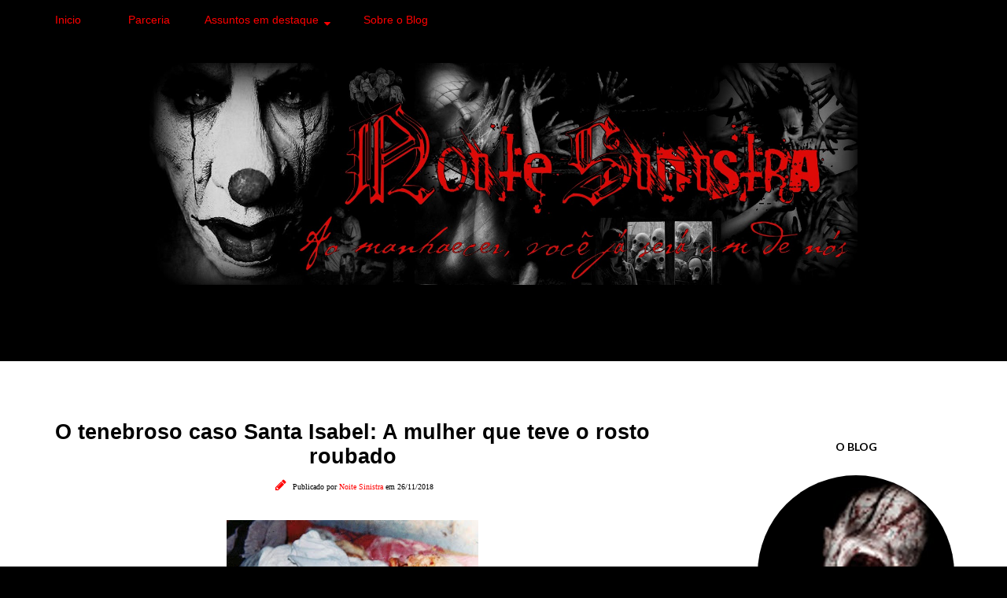

--- FILE ---
content_type: text/html; charset=UTF-8
request_url: https://www.noitesinistra.com/2018/11/o-tenebroso-caso-santa-isabel-mulher.html
body_size: 51535
content:
<!DOCTYPE html>
<html class='v2' dir='ltr' lang='pt-BR' xmlns='http://www.w3.org/1999/xhtml' xmlns:b='http://www.google.com/2005/gml/b' xmlns:data='http://www.google.com/2005/gml/data' xmlns:expr='http://www.google.com/2005/gml/expr'>
<head>
<link href='https://www.blogger.com/static/v1/widgets/335934321-css_bundle_v2.css' rel='stylesheet' type='text/css'/>
<!-- Global site tag (gtag.js) - Google Analytics -->
<script async='async' src='https://www.googletagmanager.com/gtag/js?id=UA-35168730-1'></script>
<script>
  window.dataLayer = window.dataLayer || [];
  function gtag(){dataLayer.push(arguments);}
  gtag('js', new Date());

  gtag('config', 'UA-35168730-1');
</script>
<meta charset='UTF-8'/>
<meta content='width=device-width' name='viewport'/>
<meta content='width=device-width, initial-scale=1.0' name='viewport'/>
<meta content='IE=edge' http-equiv='X-UA-Compatible'/>
<meta content='text/html; charset=UTF-8' http-equiv='Content-Type'/>
<meta content='blogger' name='generator'/>
<link href='https://www.noitesinistra.com/favicon.ico' rel='icon' type='image/x-icon'/>
<link href='https://www.noitesinistra.com/2018/11/o-tenebroso-caso-santa-isabel-mulher.html' rel='canonical'/>
<link rel="alternate" type="application/atom+xml" title="Noite Sinistra - Atom" href="https://www.noitesinistra.com/feeds/posts/default" />
<link rel="alternate" type="application/rss+xml" title="Noite Sinistra - RSS" href="https://www.noitesinistra.com/feeds/posts/default?alt=rss" />
<link rel="service.post" type="application/atom+xml" title="Noite Sinistra - Atom" href="https://www.blogger.com/feeds/6953451157479378542/posts/default" />

<link rel="alternate" type="application/atom+xml" title="Noite Sinistra - Atom" href="https://www.noitesinistra.com/feeds/8076098886835669148/comments/default" />
<!--Can't find substitution for tag [blog.ieCssRetrofitLinks]-->
<link href='https://blogger.googleusercontent.com/img/b/R29vZ2xl/AVvXsEjBGbAAC2-7gV4O2SnTVplEiDHjq3xer8ZbaIRYmjPgKNDz2G4RhjSZ8SaRddFrDzEAjOHeX3gEvFvVNOnTWKIGB3KeVMJzaNTpTp-9j3Lo5CTN7cTrRt7_gnDjWDNQ7a6edQyMKxB9IR-V/s320/mutilacoes_humanas_topo_2-590x260.jpg' rel='image_src'/>
<meta content='Convido os amigos e amigas a conhecer essa bizarra história acontecida aqui no Brasil na década de 90, onde uma idosa foi encontrada morta em casa, e num intervalo curto de tempo entre a descoberta do corpo e a chegada de socorro teve pele, a carne, cartilagem do nariz, língua, olhos e a orelha esquerda foram extraídas cirurgicamente sem evidência de sangue no local.' name='description'/>
<meta content='https://www.noitesinistra.com/2018/11/o-tenebroso-caso-santa-isabel-mulher.html' property='og:url'/>
<meta content='O tenebroso caso Santa Isabel: A mulher que teve o rosto roubado' property='og:title'/>
<meta content='Convido os amigos e amigas a conhecer essa bizarra história acontecida aqui no Brasil na década de 90, onde uma idosa foi encontrada morta em casa, e num intervalo curto de tempo entre a descoberta do corpo e a chegada de socorro teve pele, a carne, cartilagem do nariz, língua, olhos e a orelha esquerda foram extraídas cirurgicamente sem evidência de sangue no local.' property='og:description'/>
<meta content='https://blogger.googleusercontent.com/img/b/R29vZ2xl/AVvXsEjBGbAAC2-7gV4O2SnTVplEiDHjq3xer8ZbaIRYmjPgKNDz2G4RhjSZ8SaRddFrDzEAjOHeX3gEvFvVNOnTWKIGB3KeVMJzaNTpTp-9j3Lo5CTN7cTrRt7_gnDjWDNQ7a6edQyMKxB9IR-V/w1200-h630-p-k-no-nu/mutilacoes_humanas_topo_2-590x260.jpg' property='og:image'/>
<title>O tenebroso caso Santa Isabel: A mulher que teve o rosto roubado
Noite Sinistra</title>
<!--[if lt IE 9]> <script src="http://html5shim.googlecode.com/svn/trunk/html5.js"></script> <![endif]-->
<style type='text/css'>@font-face{font-family:'Lato';font-style:normal;font-weight:700;font-display:swap;src:url(//fonts.gstatic.com/s/lato/v25/S6u9w4BMUTPHh6UVSwaPGQ3q5d0N7w.woff2)format('woff2');unicode-range:U+0100-02BA,U+02BD-02C5,U+02C7-02CC,U+02CE-02D7,U+02DD-02FF,U+0304,U+0308,U+0329,U+1D00-1DBF,U+1E00-1E9F,U+1EF2-1EFF,U+2020,U+20A0-20AB,U+20AD-20C0,U+2113,U+2C60-2C7F,U+A720-A7FF;}@font-face{font-family:'Lato';font-style:normal;font-weight:700;font-display:swap;src:url(//fonts.gstatic.com/s/lato/v25/S6u9w4BMUTPHh6UVSwiPGQ3q5d0.woff2)format('woff2');unicode-range:U+0000-00FF,U+0131,U+0152-0153,U+02BB-02BC,U+02C6,U+02DA,U+02DC,U+0304,U+0308,U+0329,U+2000-206F,U+20AC,U+2122,U+2191,U+2193,U+2212,U+2215,U+FEFF,U+FFFD;}@font-face{font-family:'Montserrat';font-style:normal;font-weight:400;font-display:swap;src:url(//fonts.gstatic.com/s/montserrat/v31/JTUHjIg1_i6t8kCHKm4532VJOt5-QNFgpCtr6Hw0aXp-p7K4KLjztg.woff2)format('woff2');unicode-range:U+0460-052F,U+1C80-1C8A,U+20B4,U+2DE0-2DFF,U+A640-A69F,U+FE2E-FE2F;}@font-face{font-family:'Montserrat';font-style:normal;font-weight:400;font-display:swap;src:url(//fonts.gstatic.com/s/montserrat/v31/JTUHjIg1_i6t8kCHKm4532VJOt5-QNFgpCtr6Hw9aXp-p7K4KLjztg.woff2)format('woff2');unicode-range:U+0301,U+0400-045F,U+0490-0491,U+04B0-04B1,U+2116;}@font-face{font-family:'Montserrat';font-style:normal;font-weight:400;font-display:swap;src:url(//fonts.gstatic.com/s/montserrat/v31/JTUHjIg1_i6t8kCHKm4532VJOt5-QNFgpCtr6Hw2aXp-p7K4KLjztg.woff2)format('woff2');unicode-range:U+0102-0103,U+0110-0111,U+0128-0129,U+0168-0169,U+01A0-01A1,U+01AF-01B0,U+0300-0301,U+0303-0304,U+0308-0309,U+0323,U+0329,U+1EA0-1EF9,U+20AB;}@font-face{font-family:'Montserrat';font-style:normal;font-weight:400;font-display:swap;src:url(//fonts.gstatic.com/s/montserrat/v31/JTUHjIg1_i6t8kCHKm4532VJOt5-QNFgpCtr6Hw3aXp-p7K4KLjztg.woff2)format('woff2');unicode-range:U+0100-02BA,U+02BD-02C5,U+02C7-02CC,U+02CE-02D7,U+02DD-02FF,U+0304,U+0308,U+0329,U+1D00-1DBF,U+1E00-1E9F,U+1EF2-1EFF,U+2020,U+20A0-20AB,U+20AD-20C0,U+2113,U+2C60-2C7F,U+A720-A7FF;}@font-face{font-family:'Montserrat';font-style:normal;font-weight:400;font-display:swap;src:url(//fonts.gstatic.com/s/montserrat/v31/JTUHjIg1_i6t8kCHKm4532VJOt5-QNFgpCtr6Hw5aXp-p7K4KLg.woff2)format('woff2');unicode-range:U+0000-00FF,U+0131,U+0152-0153,U+02BB-02BC,U+02C6,U+02DA,U+02DC,U+0304,U+0308,U+0329,U+2000-206F,U+20AC,U+2122,U+2191,U+2193,U+2212,U+2215,U+FEFF,U+FFFD;}</style>
<style id='page-skin-1' type='text/css'><!--
/*
-----------------------------------------------
Template Amanda Modificado
Template responsivo by Elaine Gaspareto
(http://www.elainegaspareto.com)
Não retire e nem altere os créditos!
----------------------------------------------- */
/*  VARIÁVEIS DO PAINEL
====================
<Variable name="keycolor" description="Main Color" type="color" default="#66bbdd"/>
<Group description="Page Text" selector="body">
<Variable name="body.font" description="Font" type="font"
default="normal normal 12px Arial, Tahoma, Helvetica, FreeSans, sans-serif"/>
<Variable name="body.text.color" description="Text Color" type="color" default="#222222"/>
</Group>
<Group description="Backgrounds" selector=".body-fauxcolumns-outer">
<Variable name="body.background.color" description="Outer Background" type="color" default="#66bbdd"/>
<Variable name="content.background.color" description="Main Background" type="color" default="#ffffff"/>
<Variable name="header.background.color" description="Header Background" type="color" default="transparent"/>
</Group>
<Group description="Links" selector=".main-outer">
<Variable name="link.color" description="Link Color" type="color" default="#2288bb"/>
<Variable name="link.visited.color" description="Visited Color" type="color" default="#888888"/>
<Variable name="link.hover.color" description="Hover Color" type="color" default="#33aaff"/>
</Group>
<Group description="Blog Title" selector=".header h1">
<Variable name="header.font" description="Font" type="font"
default="normal normal 60px Arial, Tahoma, Helvetica, FreeSans, sans-serif"/>
<Variable name="header.text.color" description="Title Color" type="color" default="#3399bb" />
</Group>
<Group description="Blog Description" selector=".header .description">
<Variable name="description.text.color" description="Description Color" type="color"
default="#777777" />
</Group>
<Group description="Tabs Text" selector=".tabs-inner .widget li a">
<Variable name="tabs.font" description="Font" type="font"
default="normal normal 14px Arial, Tahoma, Helvetica, FreeSans, sans-serif"/>
<Variable name="tabs.text.color" description="Text Color" type="color" default="#999999"/>
<Variable name="tabs.selected.text.color" description="Selected Color" type="color" default="#000000"/>
</Group>
<Group description="Tabs Background" selector=".tabs-outer .PageList">
<Variable name="tabs.background.color" description="Background Color" type="color" default="#f5f5f5"/>
<Variable name="tabs.selected.background.color" description="Selected Color" type="color" default="#eeeeee"/>
</Group>
<Group description="Título do post" selector="h3.post-title">
<Variable name="post.title.font" description="Font" type="font" default="normal normal 24px 'Old Standard TT', serif;"/>
<Variable name="post.title.text.color" description="Title Link Color" type="color" default="#373737"/>
<Variable name="title.hover.text.color" description="Selected Color" type="color" default="#f3e3dd"/>
</Group>
<Group description="Date Header" selector=".date-header">
<Variable name="date.header.color" description="Text Color" type="color"
default="#444444"/>
<Variable name="date.header.background.color" description="Background Color" type="color"
default="transparent"/>
<Variable name="date.header.font" description="Text Font" type="font"
default="normal bold 11px Arial, Tahoma, Helvetica, FreeSans, sans-serif"/>
<Variable name="date.header.padding" description="Date Header Padding" type="string" default="inherit"/>
<Variable name="date.header.letterspacing" description="Date Header Letter Spacing" type="string" default="inherit"/>
<Variable name="date.header.margin" description="Date Header Margin" type="string" default="inherit"/>
</Group>
<Group description="Botão Leia mais" selector=".jump-link">
<Variable name="jump.link.font" description="Font" type="font" default="normal normal 10px 'Montserrat', sans-serif;"/>
<Variable name="jump.link.font.colour" description="Text Color" type="color" default="#000000"/>
<Variable name="jump.link.background.color" description="Background Color" type="color" default="#fcf2ef"/>
<Variable name="jump.link.hover.color" description="Button Hover Color" type="color" default="#000000"/>
<Variable name="jump.link.hover.text" description="Hover Text Color" type="color" default="#FFFFFF"/>
</Group>
<Group description="Post Footer" selector=".post-footer">
<Variable name="post.footer.font" description="Font" type="font" default="normal normal 10px 'Montserrat', sans-serif;"/>
<Variable name="post.footer.text.color" description="Text Color" type="color" default="#000000"/>
<Variable name="post.footer.background.color" description="Background Color" type="color" default="#FFFFFF"/>
<Variable name="post.footer.border.color" description="Shadow Color" type="color" default="#f3f2f2"/>
</Group>
<Group description="Gadgets" selector="h2">
<Variable name="widget.title.font" description="Title Font" type="font"
default="normal bold 11px Arial, Tahoma, Helvetica, FreeSans, sans-serif"/>
<Variable name="widget.title.text.color" description="Title Color" type="color" default="#000000"/>
<Variable name="widget.alternate.text.color" description="Alternate Color" type="color" default="#999999"/>
</Group>
<Group description="Gadget Links" selector=".sidebar .widget">
<Variable name="widget.link.color" description="Link Color" type="color" default="#444444"/>
<Variable name="widget.link.visited.color" description="Visited Color" type="color" default="#ffffff"/>
<Variable name="widget.border.color" description="Cor da borda" type="color" default="#444444"/>
</Group>
<Group description="Gadget Text" selector=".footer-inner .widget, .sidebar .widget">
<Variable name="widget.font" description="Font" type="font"
default="normal normal 20px Arial, Tahoma, Helvetica, FreeSans, sans-serif"/>
<Variable name="widget.text.color" description="Text Color" type="color" default="#444444"/>
</Group>
<Group description="Background do título do gadget" selector=".gadgets ">
<Variable name="titulo.background.color" description="Background Color" type="color" default="#141414"/>
<Variable name="titulo.border.color" description="Border Color" type="color" default="#ffffff"/>
</Group>
<Group description="Images" selector=".main-inner">
<Variable name="image.background.color" description="Background Color" type="color" default="#ffffff"/>
<Variable name="image.border.color" description="Border Color" type="color" default="#eeeeee"/>
<Variable name="image.text.color" description="Caption Text Color" type="color" default="#444444"/>
</Group>
<Group description="Accents" selector=".content-inner">
<Variable name="body.rule.color" description="Separator Line Color" type="color" default="#eeeeee"/>
<Variable name="tabs.border.color" description="Tabs Border Color" type="color" default="#ffffff"/>
</Group>
<Variable name="body.background" description="Body Background" type="background"
color="#000000" default="$(color) none repeat scroll top left"/>
<Variable name="body.background.override" description="Body Background Override" type="string" default=""/>
<Variable name="body.background.gradient.cap" description="Body Gradient Cap" type="url"
default="url(https://resources.blogblog.com/blogblog/data/1kt/simple/gradients_light.png)"/>
<Variable name="body.background.gradient.tile" description="Body Gradient Tile" type="url"
default="url(https://resources.blogblog.com/blogblog/data/1kt/simple/body_gradient_tile_light.png)"/>
<Variable name="content.background.color.selector" description="Content Background Color Selector" type="string" default=".content-inner"/>
<Variable name="content.padding" description="Content Padding" type="length" default="10px" min="0" max="100px"/>
<Variable name="content.padding.horizontal" description="Content Horizontal Padding" type="length" default="0" min="0" max="100px"/>
<Variable name="content.shadow.spread" description="Content Shadow Spread" type="length" default="40px" min="0" max="100px"/>
<Variable name="content.shadow.spread.webkit" description="Content Shadow Spread (WebKit)" type="length" default="5px" min="0" max="100px"/>
<Variable name="content.shadow.spread.ie" description="Content Shadow Spread (IE)" type="length" default="10px" min="0" max="100px"/>
<Variable name="main.border.width" description="Main Border Width" type="length" default="0" min="0" max="10px"/>
<Variable name="header.background.gradient" description="Header Gradient" type="url" default="none"/>
<Variable name="header.shadow.offset.left" description="Header Shadow Offset Left" type="length" default="-1px" min="-50px" max="50px"/>
<Variable name="header.shadow.offset.top" description="Header Shadow Offset Top" type="length" default="-1px" min="-50px" max="50px"/>
<Variable name="header.shadow.spread" description="Header Shadow Spread" type="length" default="1px" min="0" max="100px"/>
<Variable name="header.padding" description="Header Padding" type="length" default="30px" min="0" max="100px"/>
<Variable name="header.border.size" description="Header Border Size" type="length" default="1px" min="0" max="10px"/>
<Variable name="header.bottom.border.size" description="Header Bottom Border Size" type="length" default="0" min="0" max="10px"/>
<Variable name="header.border.horizontalsize" description="Header Horizontal Border Size" type="length" default="0" min="0" max="10px"/>
<Variable name="description.text.size" description="Description Text Size" type="string" default="140%"/>
<Variable name="tabs.margin.top" description="Tabs Margin Top" type="length" default="0" min="0" max="100px"/>
<Variable name="tabs.margin.side" description="Tabs Side Margin" type="length" default="30px" min="0" max="100px"/>
<Variable name="tabs.background.gradient" description="Tabs Background Gradient" type="url"
default="url(https://resources.blogblog.com/blogblog/data/1kt/simple/gradients_light.png)"/>
<Variable name="tabs.border.width" description="Tabs Border Width" type="length" default="1px" min="0" max="10px"/>
<Variable name="tabs.bevel.border.width" description="Tabs Bevel Border Width" type="length" default="1px" min="0" max="10px"/>
<Variable name="post.margin.bottom" description="Post Bottom Margin" type="length" default="25px" min="0" max="100px"/>
<Variable name="image.border.small.size" description="Image Border Small Size" type="length" default="2px" min="0" max="10px"/>
<Variable name="image.border.large.size" description="Image Border Large Size" type="length" default="5px" min="0" max="10px"/>
<Variable name="page.width.selector" description="Page Width Selector" type="string" default=".region-inner"/>
<Variable name="page.width" description="Page Width" type="string" default="auto"/>
<Variable name="main.section.margin" description="Main Section Margin" type="length" default="15px" min="0" max="100px"/>
<Variable name="main.padding" description="Main Padding" type="length" default="15px" min="0" max="100px"/>
<Variable name="main.padding.top" description="Main Padding Top" type="length" default="30px" min="0" max="100px"/>
<Variable name="main.padding.bottom" description="Main Padding Bottom" type="length" default="30px" min="0" max="100px"/>
<Variable name="paging.background"
color="#ffffff"
description="Background of blog paging area" type="background"
default="transparent none no-repeat scroll top center"/>
<Variable name="footer.bevel" description="Bevel border length of footer" type="length" default="0" min="0" max="10px"/>
<Variable name="mobile.background.overlay" description="Mobile Background Overlay" type="string"
default="transparent none repeat scroll top left"/>
<Variable name="mobile.background.size" description="Mobile Background Size" type="string" default="auto"/>
<Variable name="mobile.button.color" description="Mobile Button Color" type="color" default="#ffffff" />
<Variable name="startSide" description="Side where text starts in blog language" type="automatic" default="left"/>
<Variable name="endSide" description="Side where text ends in blog language" type="automatic" default="right"/>
*/
/* CORPO DO TEMPLATE
----------------------------------------------- */
body {
font: normal normal 20px Arial, Tahoma, Helvetica, FreeSans, sans-serif;
color: #444444;
background: #000000 none no-repeat scroll center center;
padding: 0 0 0 0;
background-attachment: scroll;
}
html body .content-outer {
min-width: 0;
max-width: 100%;
width: 100%;
}
a:link {
text-decoration:none;
color: #ff0000;
}
a:visited {
text-decoration:none;
color: #ffffff;
}
a:hover {
text-decoration:none;
color: #444444;
}
.body-fauxcolumn-outer .fauxcolumn-inner {
background: transparent none repeat scroll top left;
_background-image: none;
}
.body-fauxcolumn-outer .cap-top {
position: absolute;
z-index: 1;
height: 400px;
width: 100%;
}
.body-fauxcolumn-outer .cap-top .cap-left {
width: 100%;
background: transparent none repeat-x scroll top left;
_background-image: none;
}
.content-outer {
-moz-box-shadow: 0 0 0 rgba(0, 0, 0, .15);
-webkit-box-shadow: 0 0 0 rgba(0, 0, 0, .15);
-goog-ms-box-shadow: 0 0 0 #333333;
box-shadow: 0 0 0 rgba(0, 0, 0, .15);
margin-bottom: 1px;
}
.content-inner {
padding: 0 0;
}
.main-outer, .footer-outer {
background-color: #ffffff;
}
/* AREA DO HEADER
----------------------------------------------- */
.header-outer {
background: rgba(0, 0, 0, 0) none repeat-x scroll 0 -400px;
_background-image: none;
}
.Header h1 {
font: normal normal 70px Arial, Tahoma, Helvetica, FreeSans, sans-serif;
color: rgba(0, 0, 0, 0);
text-shadow: 0 0 0 rgba(0, 0, 0, .2);
}
.Header h1 a {
color: rgba(0, 0, 0, 0);
}
.Header .description {
font-size: 200%;
color: rgba(0, 0, 0, 0);
}
.header-inner .Header .titlewrapper {
padding: 22px 30px;
}
.header-inner .Header .descriptionwrapper {
padding: 0 30px;
}
#Header1_headerimg {
width: 100%;
max-width: 900px;
height: auto;
margin: 0 auto;
margin-top:4em;
margin-bottom: -1em;
}
/* MAIN-WRAPPER
----------------------------------------------- */
.main-inner {
margin-top:-2em;;
}
.main-inner .column-center-inner {
padding: 10px 0;
}
.main-inner .column-center-inner .section {
margin: 0 22px;
}
/* Coluna lateral direita*/
.main-inner .column-right-outer {
width: 30%;
}
.main-inner .column-right-inner {
margin-left: 0.1em;
margin-right: 0.1em;
margin-top: 0.5em;
background: transparent;
}
.main-inner .fauxcolumn-right-outer .fauxcolumn-inner {
margin-left: 20px;
}
/* Area dos posts*/
.main-inner .column-center-outer {
width: 70%;
background: transparent none repeat scroll top left;
}
/* Coluna lateral esquerda*/
.main-inner .column-left-inner {
margin-right: 10px;
}
.main-inner .fauxcolumn-left-outer .fauxcolumn-inner {
margin-right: 10px;
background: #ffffff none repeat scroll top left;
}
.main-inner .column-left-inner,
.main-inner .column-right-inner {
padding: 0.9375em 0;
}
/* Formatação sidebar e footer*/
.footer-inner .widget, .sidebar .widget {
margin: 1.5em 0em;
}
/* TÍTULOS SIDEBAR
----------------------------------------------- */
div.widget > h2,
div.widget h2.title {
margin: 0 0 1em 0;
padding: 0.8em 0.8em 1em 0.8em;
background: rgba(0, 0, 0, 0);
text-align: center;
font: normal bold 14px Lato;
text-transform: uppercase;
color: #000000;
clear: both;
}
.sidebar .widget {
padding-bottom: 1em;
padding-left: 0.8em; padding-right: 0.8em;
margin: 20px 0px 20px;
border:1px solid #ffffff;
}
.sidebar .widget:first-child {
background: transparent;
padding:20px;
border: none !important;
}
/* WIDGETS
----------------------------------------------- */
.widget .zippy {
color: #660000;
text-shadow: 2px 2px 1px rgba(0, 0, 0, .1);
}
.widget .popular-posts ul {
list-style: none;
}
/* POSTS E DATA
----------------------------------------------------*/
.post-outer {
background: #fff; /* Fundo da postagem */
padding-top: 10px; /* Espaço do topo */
padding-left: 20px; /* Espaço da esquerda */
padding-right: 20px; /* Espaço da direita */
padding-bottom: 8px; /* Espaço de baixo */
margin-left: -5px;
margin-right: -5px;
margin-top: 15px;
margin-bottom: 20px;
border-radius: 0px;
}
h3.post-title {
font: normal bold 27px Arial, Tahoma, Helvetica, FreeSans, sans-serif;
margin-bottom: 3px;
text-align: center;
color: #000000;
text-transform: none;
}
h3.post-title a {color: #000000;}
h3.post-title a:hover {color: #444444;}
h2 { font-size: 22px;}
.post-body {line-height: 1.7;position: relative;}
.post-body a {border-bottom:0px solid #ddd}
.post-body .separator a {margin-left: 0 !important;margin-right: 0!important;border-bottom: none!important;padding: 0px;}
.post-body img, .widget.Image {max-width: 100%;height: auto;}
.post-body a img {padding: 0px;}
.post-body ol, .post-body ul {padding-top: 15px; padding-bottom: 15px;}
blockquote:before {
}
.post blockquote {background: #FFFFFF;padding: 20px;font-size: 15px;font-style: normal;}
.post-body ol li {list-style: auto!important}
.post-body ul li {list-style: disc}
/*.widget.Blog ol li {list-style: decimal!important}*/
.post-body img, .post-body .tr-caption-container, .Profile img, .Image img, .BlogList .item-thumbnail img {
padding: 2px;
background: #ffffff;
}
.post-body img, .post-body .tr-caption-container {
padding: 0;
}
.post-body .tr-caption-container {
color: #222222;
}
.post-body .tr-caption-container img {
padding: 0;
width: 100%;
height: auto;
background: transparent;
border: none;
}
.post-header {
margin: 0 0 1.5em;
line-height: 1.6;
font-size: 100%;
}
.posts-thumb {display: block; text-align: center; margin-bottom:15px;}
/* BOTÃO LEIA MAIS
----------------------------------------------------*/
#showlink {
float: right;
margin-right: 40em !important; /* aplique margens para posicionar link */
margin-bottom:2.5em;
margin-top:3.8em; /*a margem negativa para o topo aproxima o link do texto do post */
font: normal bold 10px Arial, Tahoma, Helvetica, FreeSans, sans-serif;
}
#showlink a {
background: #000000;
font: normal bold 10px Arial, Tahoma, Helvetica, FreeSans, sans-serif;
padding: 10px 60px 10px 60px;
text-transform: uppercase;
color: #ffffff;
text-align: center;
letter-spacing: 2px;
-webkit-transition: all .2s ease-in-out;
-moz-transition: all .2s ease-in-out;
-ms-transition: all .2s ease-in-out;
-o-transition: all .2s ease-in-out;
transition: all .2s ease-in-out;
}
#showlink a:hover {
color: #ffffff;
text-decoration: none;
background: #222222;
}
/* POST FOOTER
----------------------------------------------------*/
.post-footer {
font: normal normal 14px Montserrat;
font-size: 13px;
line-height:22px;
margin: 10px 0 0;
margin-top: 10px;
margin-bottom: 50px;
color: #000000;
padding: 0;
background-color: rgba(0, 0, 0, 0);
position: relative;
text-transform: none;
letter-spacing: 2px;
overflow: auto;
position: relative;
border-bottom:rgba(0, 0, 0, 0);
}
.post-footer a {color:#ff0000;}
.post-share-buttons, .goog-inline-block {display:none}
.post-footer a:hover, .post-sharing a:hover {color: #444444;}
.post-comment-link {
font: normal 14px 'Poppins';
width: auto;
margin: 0 auto;
display: inline-block;
float: center;
width: 33.33%;
text-align: center;
padding: 5px 0;
}
.post-labels {
margin-top: -1em;
display:block;
padding:4px;
margin-left: 7px;
text-align: center;
text-transform: none;
}
/*-- COMPARTILHE--*/
.compartilhe {
background: transparent;
text-align: center;
margin-top: 3em;
height: 30px;
}
p.share {
float: center;
text-align: center;
font-family: 'oregano', sans-serif;
font-size: 20px;
color: #000;
}
/*** SHARE BUTTONS ***/
.post-share {
text-align:center;
margin-top:10px;
margin-bottom:20px;
background:transparent;
}
.post-share a {
display:inline-block;
}
.share-box {
color: #000;
padding-top: 3px;
width: 28px;
height: 28px;
background: transparent;
display: inline-block;
line-height: 36px;
border-radius: 0;
margin: 0 10px;
-o-transition: .3s;
-ms-transition: .3s;
-moz-transition: .3s;
-webkit-transition: .3s;
}
.share-box i {
font-size:27px; }
.share-box:hover {
background:transparent;
color:#ff0000;
}
/* CRÉDITOS DO RODAPÉ */
#footer-wrapper{background:#000;border-top: 4px solid #000000;font-size:12px;color:#aab4b8;text-align:center;}
#footer-wrapper .site-footer,#footer-wrapper .site-credit{position:relative;max-width:1140px;background:#000;color:#777;padding:20px 0 0;text-align:center;font: 12px "open sans";text-transform:none;letter-spacing:2px;line-height:20px;margin:auto}
#footer-wrapper .site-credit{padding:0 0 20px}
#footer-wrapper .site-footer a,#footer-wrapper .site-credit a{color:#ddd}
#footer-wrapper .site-footer a:hover,#footer-wrapper .site-credit a:hover{color:#ff0000;text-decoration:none;}
/* VOLTAR AO TOPO */
#backtotop{
overflow:hidden;
position:fixed;
z-index:90;
right:30px;
bottom:20px;
display:none;
width:42px;
height:42px;
line-height:20px;
color:#fff;
text-align:center;
background:#000000;
box-shadow: 0 3px 13px -5px #000;
font: 13px 'open sans';
text-indent:0;
cursor:pointer;
-webkit-transform:translateZ(0);
padding:4px 0 0;
text-align:center;
border-radius:0px;
transition:all .5s}
#backtotop:hover {
background: #000; color:#fff;
text-decoration: none !important;}
/* PESQUISA
----------------------------------------------------*/
#search-box {
color: #000;
border: none;
cursor: pointer;
margin-left: 0;
padding: 0 0 0 10px;
width: 95%;
font-family: Open Sans; font-size: 11px;
}
input.gsc-input {
padding : 7px 5px;
border:1px solid #e7e7e7;
font: normal normal 14px 'open sans', sans-serif;;
}
input.gsc-search-button {
border: none;
background: #000000;
color: #fff;
padding : 10px 15px;
cursor: hand;
font: normal normal 10px 'open sans', sans-serif;;
font-size: 10px;
text-transform:uppercase;
}
input.gsc-search-button:hover {
border: none;
background: #222;
color: #fff;
padding : 10px 15px;
cursor: pointer;
font: normal normal 10px 'open sans', sans-serif;;
font-size: 10px;
text-transform:uppercase;
}
/* REDES SOCIAIS SIDEBAR
----------------------------------------------------*/
#socialmediaiconsside {
font-size: 27px;
margin: 0;
padding-right: 10px;
text-align: center;
position:relative;
}
#socialmediaiconsside a {
color: #222;
display: inline-block;
line-height: 40px;
padding: 0 5px;
}
#socialmediaiconsside a:hover {
color: #ff0000;
}
/* FOTO DO PERFIL
----------------------------------------------------*/
.profile-pic {
text-align: center;
font-size: 14px;
}
.profile-pic img {
width: 250px;
height: auto;
border-radius: 1000px;
-webkit-border-radius: 1000px;
opacity:1
}
.profile-pic img:hover {opacity:0.7}
/* ARQUIVO PERSONALIZADO
----------------------------------------------------*/
select#BlogArchive1_ArchiveMenu {
width: 100%;
padding: 5px 10px!important;
border: 1px solid #eee;
font:normal normal 14px 'poppins', sans-serif;;
font-size: 12px;
color: #999;
}
.widget li, .BlogArchive #ArchiveList ul.flat li {
list-style: none;
margin: 0;
padding: 0
}
.BlogArchive #ArchiveList ul.posts li {padding-bottom: 3px;}
/* SEGUIR VIA EMAIL
----------------------------------------------------*/
#search-box {
color: #000;
border: none;
cursor: pointer;
margin-left: 0;
padding: 0 0 0 10px;
width: 95%;
font: 12px 'open sans'
}
#FollowByEmail1  {}
.FollowByEmail .follow-by-email-inner .follow-by-email-address {
border: 1px solid #eee;
color: #000;
font: normal normal 12px 'open sans', sans-serif;;
line-height: 30px;
width: 100%;
text-align: center;
padding:  15px!important;
margin:0;
}
.FollowByEmail .follow-by-email-inner .follow-by-email-submit {
background: #000000;
border: none;
color: #fff;
cursor: pointer;
height: 30px;
margin: 0;
padding : 3px 0;
text-align: center;
text-transform: none;
transition: all 0.5s ease 0s;
font: normal normal 12px 'open sans', sans-serif;;
width:100%;
}
.FollowByEmail .follow-by-email-inner .follow-by-email-submit:hover {background-color: #000000; color: #FFFFFF;}
/* POSTAGENS RELACIONADAS
----------------------------------------------------*/
#related-posts{float: center;
text-align:center;
width: 100%;
margin-top: -2em;
margin-left: 8px;
display: block;}
#related-posts a{
}
#related-posts a:hover{
}
#related-posts h2{
background: none;
}
#related-posts .related_img {
margin: 0;
padding: 5px;
width: 270px;
height: 230px;
transition: all 0.3s ease-in-out;
-webkit-transition: all 0.3s ease-in-out;
-moz-transition: all 0.3s ease-in-out;
-o-transition: all 0.3s ease-in-out;
-ms-transition: all 0.3s ease-in-out;
margin-left: 6px;
}
#related-posts h2 {
margin: 10px 0 20px;
font: 23px 'Oregano', sans-serif;
text-transform: none;
text-align: center;
letter-spacing: 2px;
color: #ff0000;
text-align: center!important;}
#related-title {
color: #ff0000;
text-align: center;
padding: 70px 10px;
font-size: 13px;
width: 260px;
height: 220px;
position: absolute;
font-family: poppins;
margin-left:11px;
background-color:#000000;
margin-top: -231px;
transition-duration: .4s;
opacity: 0;
}
#related-title:hover {opacity: 1}
#related-posts .related_img:hover{opacity:.7;filter:alpha(opacity=70);-moz-opacity:.7;-khtml-opacity:.7; }
/* COMENTÁRIOS
------------------------------------------------*/
#comments .comment-author {  padding-top: 1.5em; border-top: 1px solid #ffffff;background-position: 0 1.5em;}
#comments .comment-author:first-child { padding-top: 0; border-top: none;}
.avatar-image-container {  margin: .2em 0 0;}
#comments .avatar-image-container img {  border: 1px solid rgba(0, 0, 0, 0);}
.comments{clear:both;margin-top:10px;margin-bottom:0;font-family:Arial;line-height:18px;font-size:15px}
.comments .comments-content{margin-bottom:16px;font-weight:normal;text-align:left}
.comments .comment .comment-actions a,.comments .comment .continue a{
display:inline-block;
margin:0 0 10px 10px;
padding:0 15px;
color:#fff !important; /*--- cor da fonte do botão reply--- */
font: 15px 'poppins' !important;
text-align:center;
text-decoration:none;
background:#000000;  /*--- cor de fundo do botão reply--- */
border:1px solid #000000;  /*--- cor da borda do botão reply--- */
height:24px;
line-height:24px;
font-weight:normal;
cursor:pointer;
}
.comments .comment .comment-actions a:hover,.comments .comment .continue a:hover {
text-decoration: none;
background:#660000; /*--- cor de fundo do botão reply hover--- */
color:#000 !important; /*--- cor da fonte do botão reply hover--- */
border:1px solid #660000; /*--- cor da borda do botão reply hover--- */
text-shadow:none;
}
.comment-header{ /*--- linha onde fica o nome do autor do comentário --- */
background-color:#f5f5f5;   /*--- cor de fundo--- */
font-size:16px;
font-weight:bold;
border-bottom:3px solid #f5f5f5;  /*--- cor da borda --- */
padding:5px;
border-radius:5px 5px 0 0;
-moz-border-radius:5px 5px 0 0;
}
.comments .comments-content .comment-thread ol{list-style-type:none;padding:0;text-align:none}
.comments .comments-content .inline-thread{padding:0}
.comments .comments-content .comment-thread{margin:8px 0}
.comments .comments-content .comment-thread:empty{display:none}
.comment-replies{margin-top:1em;margin-left:40px;background:#fff }
.comments .comments-content .comment{margin-bottom:0;padding-bottom:0}
.comments .comments-content .comment:first-child{padding-top:16px}
.comments .comments-content .comment:last-child{border-bottom:0;padding-bottom:0}
.comments .comments-content .comment-body{position:relative}
.comments .comments-content .user{font-style:normal;font-weight:normal}
.comments .comments-content .user a{color:;font-weight:normal;text-decoration:none}
.comments .comments-content .icon.blog-author{width:18px;height:18px;display:inline-block;margin:0 0 -4px 6px}
.comments .comments-content .datetime a{color: #ccc;font-size:10px;float:center;text-decoration:none}
.comment-content{margin:0 0 8px;padding:0 5px}
.comments .comments-content .owner-actions{position:absolute;right:0;top:0}
.comments .comments-replybox{border:none;height:230px;width:100%}
.comments .comment-replybox-thread{margin-top:0}
.comments .comment-replybox-single{margin-top:5px;margin-left:48px}
.comments .comments-content .loadmore a{display:block;padding:10px 16px;text-align:center}
.comments .thread-toggle{cursor:pointer;display:inline-block}
.comments .comments-content .loadmore{cursor:pointer;max-height:3em;margin-top:0}
.comments .comments-content .loadmore.loaded{max-height:0;opacity:0;overflow:hidden}
.comments .thread-chrome.thread-collapsed{display:none}
.comments .thread-toggle{display:inline-block}
.comments .thread-toggle .thread-arrow{display:inline-block;height:6px;width:7px;overflow:visible;margin:0.3em;padding-right:4px}
.comments .thread-expanded .thread-arrow{background:url("[data-uri] AAAAHCAYAAADEUlfTAAAAG0lEQVR42mNgwAfKy8v/48I4FeA0AacVDFQBAP9wJkE/KhUMAAAAAElFTkSuQmCC") no-repeat scroll 0 0 transparent}
.comments .thread-collapsed .thread-arrow{background:url("[data-uri] AcAAAAHCAYAAADEUlfTAAAAJUlEQVR42mNgAILy8vL/DLgASBKnApgkVgXIkhgKiNKJ005s4gDLbCZBiSxfygAAAAB JRU5ErkJggg==") no-repeat scroll 0 0 transparent}
.avatar-image-container{background:url(https://blogger.googleusercontent.com/img/b/R29vZ2xl/AVvXsEjHJgjHZcBRq1OycqkcQCOBQgS68wCz3EwN1TursbyCcv-GYkgsOiaTYw0Ar4l5Hg_sYXlj_VT-A5y-NHLHJ18Dhky_dP5bHuNoywGLe2CKpiz_9gy5j7NMmkDOzlFO1R2Tn45t-SAfsVIg/s1600/seta+cinza.png) top right no-repeat;float:left;vertical-align:middle;overflow:hidden;width:65px !important;height:51px !important;max-width:65px !important;max-height:51px !important}
.comments .avatar-image-container img{padding:2px;border:1px solid #f9f9f9;width:45px !important;height:45px !important;max-width:45px !important;max-height:45px !important}
.comments .comment-block{margin-left:65px;position:relative;border:1px solid #f9f9f9; background: #FFFFFF; border-radius:0px}
@media screen and (max-device-width:480px){.comments .comments-content .comment-replies{margin-left:0}}
/* Contador comentários
------------------------------------------------- */
.comment-thread ol {
counter-reset: contarcomentarios;
}
.comment-thread li:before {
content: counter(contarcomentarios,decimal);
counter-increment: contarcomentarios;
float: right;
font-size: 20px;
color: #000;
padding:10px;
position:relative;
z-index:2;
}
.comment-thread ol ol {
counter-reset: contarbis;
}
.comment-thread li li:before {
content: counter(contarcomentarios,decimal) "." counter(contarbis,lower-latin);
counter-increment: contarbis;
float: right;
font-size: 18px;
color:#ddd;
padding:10px;
position:relative;
z-index:2;
}
/*AJUSTES
---------------------------------------------- */
.section-columns td.columns-cell {
border-left: 1px solid #ffffff;
}
.blog-pager {
background: transparent none no-repeat scroll top center;
}
.blog-pager-older-link, .home-link,
.blog-pager-newer-link {
background-color: #ffffff;
padding: 5px;
}
.footer-outer {
border-top: 0 dashed #bbbbbb;
}
.widget .popular-posts ul {
list-style: none;
}
/* MENU FIXO BY ELAINE GASPARETO */
#menu-wrapper{
background:#000000;
height:50px;
width:100%;
position:fixed;
z-index:9999;
transform:translateZ(0);
}
#menu{
color:#ff0000;
height:50px;
max-width:1200px;
margin:0 auto;
}
#menu ul,#menu li{margin:0;padding:0;list-style:none;}
#menu ul{height:50px}
#menu li{
float:left;
display:inline;
position:relative;
font: normal normal 14px Arial, Tahoma, Helvetica, FreeSans, sans-serif;
font-weight:400;
}
#menu li a{color:#ff0000;}
#menu a{display:block;
line-height:50px;
padding:0 30px;
margin:0;
text-decoration:none;
color:#ddd;
transition:all 0.3s ease-in-out;
}
#menu li:hover > a{
color:#ffffff;
background: #660000;
}
#menu li a:hover{color:#ffffff;}
#menu input{display:none;margin:0;padding:0;width:80px;height:60px;opacity:0;cursor:pointer}
#menu label{
font-family:Arial;
font-size:30px;
font-weight:400;
display:none;
width:35px;
height:51px;line-height:51px;text-align:center}
#menu label span{font-size:13px;position:absolute;left:35px}
#menu ul.menus{
visibility:hidden;
opacity:0;height:auto;
overflow:hidden;
min-width:200px;
background: #000000;
position:absolute;z-index:99;
color:#444;
top:60px;
-moz-transform:translate(0,10px);
-o-transform:translate(0,10px);
-webkit-transform:translate(0,10px);
transform:translate(0,10px);
box-shadow:0 1px 5px rgba(0,0,0,0.2);
transition:all 0.3s ease-in-out;}
#menu li:hover > ul.menus{opacity:1;visibility:visible;-moz-transform:translate(0);-o-transform:translate(0);-webkit-transform:translate(0);transform:translate(0);
}
#menu a.ai,#menu a.trigger2{padding:0 27px 0 14px;transition:all 0.3s linear;}
#menu > li:hover > a.ai,#menu a.ai:hover{
background: #660000;
color:#ffffff;
}
#menu li > a.ai::after {content:"\f0d7";font-family:FontAwesome;margin:0 auto;width:10px;height:10px;line-height:60px;position:absolute;top:0;right:10px;}
#menu ul.menus a{
background:#fff;
color:#999;
border-bottom:1px solid #f0f0f0;margin:0;height: 45px;line-height:45px;padding:0 0 0 15px;transition:all 0s;}
#menu ul.menus a:hover{transition:all 0s;}
#menu ul.menus li{display:block;width:100%;font-family:'Montserrat';font-size:13px;font-weight:400;text-transform:none;}
#menu ul.menus li:hover{width:100%;}
#menu ul.menus li:last-child {border-bottom:none;}
#menu ul.menus li:first-child a{border-top:none;}
#menu ul.menus li:last-child a{border-bottom:none;}
#menu ul.menus > li:hover > a {background:#000000;color:#fff;transition:all 0s;}
#menu .ranpost {cursor:pointer;float:right;}
#menu .ranpost:hover {background-color:transparent!important;}
/*---POSTAGENS MAIS VISTAS--*/
.sidebar .PopularPosts ul {
margin: 0;
padding: 0;
}
.sidebar .PopularPosts ul li {
list-style: none !important;
padding: 0 !important;
margin-bottom: 20px;
margin-left: 5px;
}
.sidebar .PopularPosts .item-thumbnail {
height: 190px;
margin: 0;
overflow: hidden;
width: 100%;
}
.sidebar .PopularPosts .item-title {
position: relative;
}
.sidebar .PopularPosts img {
height: 100%;
width: 100%;
object-fit: cover;
}
.sidebar .PopularPosts .item-title a {
color: #000;
background: #fff;
opacity: 0.9;
font: 14px 'open sans', sans-serif;
text-transform: none;
padding: 10px;
position: absolute;
right: 3px;
left: 0px;
margin: 0px auto;
text-align: center;
text-decoration: none;
top: 70px;
width: 90%;
outline: 2px solid rgba(255,255,255,0.8);
outline-offset: 3px;
height: auto;
overflow: hidden;
z-index: 2;
}
.sidebar .PopularPosts .item-snippet {
background: rgba(0, 0, 0, 0.35);
border-top: 6px solid rgba(0, 0, 0, 0.1);
border-bottom: 6px solid rgba(0, 0, 0, 0.1);
color: #FFFFFF;
left: 0px;
right: 0px;
margin: 0px auto;
padding: 65px 10px 10px;
position: absolute;
font: 13px &quot;Times New Roman&quot;,Times,FreeSerif,serif;
text-align: center;
top: 35px;
width: 60%;
z-index: 1;
}
.sidebar .PopularPosts .item-content {
position: relative;
}
/*SLIDE CARROUSSEL
--------------------------- */
#slider-wrapper {
background: transparent;
margin-top: 0px;
margin-bottom: 5px;
margin-left: auto;
margin-right :auto;
}
div#slider-section {
margin: 0;
}
#slider-container {
margin-top: 13em;
padding-top: 0px;
padding-bottom: 10px;
}
.slick-slide {
height: 300px!important;
display: block;
text-align:center;
margin-right: 10px;
}
.slide-img {
width: 100%;
height: 100%;
background-size: cover!important;
}
.slick-slider {
position: relative;
display: block;
-moz-box-sizing: border-box;
box-sizing:
border-box;
-webkit-user-select: none;
-moz-user-select: none;
-ms-user-select: none;
user-select: none;
-webkit-touch-callout: none;
-khtml-user-select: none;
-ms-touch-action: pan-y;
touch-action: pan-y;
-webkit-tap-highlight-color: transparent;
}
.slick-list {
position: relative;
display: block;
overflow: hidden;
margin: 0;
padding: 0;
}
.slick-list:focus {
outline: none;
}
.slick-list.dragging {
cursor: pointer;
cursor: hand;
}
.slick-slider .slick-track, .slick-slider .slick-list {
-webkit-transform: translate3d(0, 0, 0);
-moz-transform: translate3d(0, 0, 0);
-ms-transform: translate3d(0, 0, 0);
-o-transform: translate3d(0, 0, 0);
transform: translate3d(0, 0, 0);
}
.slick-track {
position: relative;
top: 0;
left: 0;
display: block;
margin: 0 auto;
}
.slick-track:before, .slick-track:after {
display: table;
content: '';
}
.slick-track:after {
clear: both;
}
.slick-loading .slick-track {
visibility: hidden;
}
.slick-slide {
display: none;
float: left;
height: 100%;
min-height: 1px;
}
[dir='rtl'] .slick-slide {
float: right;
}
.slick-slide img {
display: block;
}
.slick-slide.slick-loading img {
display: none;
}
.slick-slide.dragging img {
pointer-events: none;
}
.slick-initialized .slick-slide {
display: block;
}
.slick-loading .slick-slide {
visibility: hidden;
}
.slick-vertical .slick-slide {
display: block;
height: auto;
border: 1px solid transparent;
}
.slick-loading .slick-list {
background-color: #fff;
}
.slick-prev,.slick-next {
font-size: 0;
line-height: 0;
position: absolute;
top: 50%;
display: block;
width: 20px;
height: 20px;
margin-top: -10px;
padding: 0;
cursor: pointer;
color: transparent;
border: none;
outline: none;
background: transparent;
}
.slick-prev:hover, .slick-prev:focus, .slick-next:hover, .slick-next:focus {
color: transparent;
outline: none;
background: transparent;
}
.slick-prev:hover:before, .slick-prev:focus:before, .slick-next:hover:before, .slick-next:focus:before {
opacity: 1;
}
.slick-prev.slick-disabled:before, .slick-next.slick-disabled:before {
opacity: .25;
}
.slick-prev:before, .slick-next:before {
font-size: 20px;
line-height: 1;
opacity: .75;
color: white;
-webkit-font-smoothing: antialiased;
-moz-osx-font-smoothing: grayscale;
}
.slick-prev {
left: -25px;
}
[dir='rtl'] .slick-prev {
right: -25px;
left: auto;
}
.slick-next {
right: -25px;
}
[dir='rtl'] .slick-next {
right: auto;
left: -25px;
}
.item.slick-slide:before {
content: &#39;&#39;;
position: absolute;
opacity: 0.4;
background: #000;
height: 100%;
width: 100%;
z-index: 9;
transition: all 0.25s;
-moz-transition: all 0.25s;
-webkit-transition: all 0.25s;
}
.item.slick-slide.slick-active:before {
content: &#39;&#39;;
position: absolute;
opacity: 1;
background: none;
transition: all 0.25s;
-moz-transition: all 0.25s;
-webkit-transition: all 0.25s;
}
.slide-title a {
font:normal normal 14px 'open sans';
color: #000000;
margin: 0;
padding: 0;
text-decoration: none;
text-align: center;
opacity:1;
line-height:1.4;
text-transform:none;
letter-spacing:1.5px;
font-style: normal;
}
span.slide-date {
font: normal normal 0px 'open sans';
font-style: normal;
text-transform: none;
letter-spacing: 2px;
}
#post-slider .slick-prev, #post-slider .slick-next {
font-size: 28px;
background: transparent;
color: #000;
display: block;
text-align: center;
outline: 0;
padding: 0;
width: 50px;
height: 50px;
position: absolute;
top: 50%;
margin-top: -25px;
border-radius: 0%;
cursor: pointer;
}
#post-slider .slick-prev {
left: 10px;
opacity: 0.8;
z-index: 20;
}
.slick-prev:before, .slick-next:before {
content:&#39;&#39;;
}
#post-slider .slick-next {
right: 10px;
opacity: 0.8;
}
.item {
position: relative;
}
#section-featured {
position: relative;
margin:0 auto;
}
#post-slider div img {}
#post-slider div span.title {
font-size: 19px;
color: #fff;
position: absolute;
bottom: 0;
left: 0;
width: 100%;
padding: 5px;
}
div#post-slider {
width:100%;
overflow:hidden;
display:block;
}
.post-slider-start {
display:block !important;
}
.slide-wrapper {
position: absolute;
top: 50%;
margin: 0 auto;
width: 100%;
left: 50%;
transform: translateX(-50%) translateY(0);
}
.slide-wrapper-inner {
background: #fff;
opacity: 0.8;
position: absolute;
top: 50%;
left: 50%;
width: 50%;
transform: translate(-50%, -50%);
display: table;
padding: 33px 20px;
resize: both;
overflow: auto;
vertical-align: middle;
text-align: center;
-moz-box-sizing: border-box;
-webkit-box-sizing: border-box;
box-sizing: border-box;
outline: 2px solid rgba(255,255,255,0.8);
outline-offset: 3px;
}
.slide-inner {
vertical-align: middle;
display: table-cell;
}
.slide-header {
margin-bottom: 0;
}
/* RESPONSIVOS BY ELAINE GASPARETO */
img, embed, iframe, object, video, #player {
max-width: 100%;
border:0;
}
/* CORREÇÃO DE BUGS
----------------------------------------------- */
* {
margin:0;
padding:0;
-webkit-box-sizing: border-box;
-moz-box-sizing: border-box;
box-sizing: border-box;
}
*, *:before, *:after {
-webkit-box-sizing: border-box;
-moz-box-sizing: border-box;
box-sizing: border-box;
}
/* EXTRAS
----------------------------------------------- */
i.fa.fa-pencil,i.fa.fa-tags{color:#ff0000;font-size:16px;padding:0 5px}
i.fa.fa-chevron-up{font-size: 13px;}
.feed-links {height:0px;visibility:hidden;display:none}

--></style>
<style type='text/css'>
/* Media queries
----------------------------------------------- */
@media screen and (max-width : 1680px) {
#showlink {font-size: 12px;float: right; margin-right: 34em !important;}
}
@media screen and (max-width : 1600px) {
#showlink {font-size: 12px;float: right; margin-right: 32em !important;}
}
@media screen and (max-width : 1440px) {
#showlink {font-size: 12px;float: right; margin-right: 28em !important;}
}
@media screen and (max-width : 1366px) {
#showlink {font-size: 12px;float: right; margin-right: 25em !important;}
}
@media screen and (max-width : 1280px) {
#showlink {font-size: 12px;float: right; margin-right: 23em !important;margin-bottom: 2em;margin-top:2.8em;}
#related-posts .related_img {margin: 0;margin-left: 2px;padding: 5px;width: 255px;height: 200px;}
#related-title {padding: 70px 10px;font-size: 12px;width: 250px;height: 190px;margin-left:5px;margin-top: -200px;}
}
@media screen and (max-width : 1152px) {
#slider-container {margin-top: 9em;}
#showlink {font-size: 12px;float: right; margin-right: 20em !important;margin-bottom: 2em;margin-top:2.8em;}
#related-posts .related_img {margin: 0;margin-left: 2px;padding: 5px;width: 230px;height: 189px;}
#related-title {padding: 70px 10px;font-size: 12px;width: 225px;height: 180px;margin-left:5px;margin-top: -190px;}
#Header1_headerimg {margin-top:5em;margin-bottom: 1em;}
}
@media screen and (max-width : 1024px) {
#slider-container {margin-top: 10em;}
.slick-slide {height: 250px!important;}
#showlink {font-size: 12px;float: right; margin-right: 15em !important;margin-bottom: 2em;margin-top:2.8em;}
#related-posts .related_img {margin: 0;margin-left: 5px;padding: 5px;width: 195px;height: 150px;}
#related-title {padding: 70px 10px;font-size: 12px;width: 195px;height: 140px;margin-left:5px;margin-top: -151px;}
#menu{position:relative;background:$(tabs.background.color);color:#fff;margin:0 auto;}
#menu ul{background:#2e2e32;position:absolute;top:100%;right:0;left:0;z-index:5;height:auto;display:none;}
#menu ul.menus{width:100%;position:static;border:none;}
#menu li{display:block;width:100%;text-align:left;}
#menu a{display:block;}
#menu li a{color:#fff;margin:0;}
#menu li a:hover{background:#000;color:#fff}
#menu li:hover{background:#000;color:#fff;border-bottom:none;border-top:none;}
#menu li:hover > a.ai,#menu a.ai:hover{background:#000;color:#fff;border-bottom:none;border-top:none;}
#menu li:hover > a,#menu li a:hover{background:#000;color:#fff;box-shadow:none;border-bottom:none;border-top:none;}
#menu ul.menus a{background:#2e2e32;color:#fff;border-bottom:none;border-top:none;}
#menu ul.menus a:hover{background:#000;color:#fff!important;border-bottom:none;border-top:none;}
#menu input,#menu label{display:inline-block;position:absolute;right:0;top:0;}
#menu input:after,#menu label:after {content:"\f0c9";font-family:FontAwesome;
font-style:normal;font-weight:normal;text-decoration:none;font-size:30px;color:#fff;
display:inline-block;position:absolute;right:35px;top:25%;line-height:30px;}
#menu input{z-index:4}
#menu input:checked + label{color:#fff;font-weight:700}
#menu input:checked ~ ul{display:block}
#menu li:hover > ul.menus{display:block;}
#menu ul.menus > li:hover > a {background:#F76C96;}
#menu .ranpost {cursor:pointer;float:left;}
}
@media screen and (max-width : 960px) {
#related-posts .related_img {margin: 0;margin-left: -1px;padding: 5px;width: 190px;height: 140px;}
#related-title {padding: 70px 10px;font-size: 12px;width: 190px;height: 100px;margin-left:5px;margin-top: -140px;}
#Header1_headerimg {margin-top:4em;margin-bottom: -1em;width: 69%;}
.post h2.post-title.entry-title a {color: $(post.title.text.color);text-align: left;text-transform: uppercase !important;font-size: 90%;font-weight: normal;}
}
@media screen and (max-width : 900px) {
#slider-container {margin-top: 9em;}
.slick-slide {height: 250px!important;}
.post-outer {padding-top: 10px; padding-left: 20px; padding-right: 20px; padding-bottom: 8px; margin-left: -20px;margin-right: -25px;margin-top: 15px;margin-bottom: 15px;}
}
@media screen and (max-width : 800px) {
.sidebar .widget {border:1px solid #fff;}
#slider-container {margin-top: 2em;}
.slick-slide {height: 250px!important;}
.post-outer {margin-left: -25px;}
#showlink { margin-right: 20em !important;}
#related-posts .related_img {margin: 0;margin-left: 5px;padding: 5px;width: 225px;height: 160px;}
#related-title {padding: 70px 10px;font-size: 12px;width: 215px;height: 150px;margin-left:10px;margin-top: -161px;}
#Header1_headerimg {margin-top:3em;margin-bottom: 1em;width: 100%;}
.main-inner .column-center-outer {width:100%;}
.main-inner .column-center-inner {padding: 0 1em;}
.main-inner .column-right-outer{width:100%;}
}
@media screen and (max-width : 768px) {
#slider-container {margin-top: 2em;}
#showlink {margin-right: 10em !important;}
#related-posts .related_img {margin: 0;margin-left: 4.5px;padding: 5px;width: 210px;height: 150px;}
#related-title {padding: 70px 10px;font-size: 12px;width: 200px;height: 140px;margin-left:10px;margin-top: -151px;}
}
@media screen and (max-width : 736px) {
#showlink {margin-right: 17em !important;}
}
@media screen and (max-width : 667px) {
#slider-container {margin-top: 4em;}
#showlink {margin-right: 15em !important;}
}
@media screen and (max-width : 640px) {
#slider-container {margin-top: 2em;}
#showlink {margin-right: 13em !important;}
#related-posts .related_img {margin: 0;margin-left: -4px;padding: 5px;width: 185px;height: 140px;}
#related-title {padding: 70px 10px;font-size: 12px;width: 170px;height: 125px;margin-left:3px;margin-top: -140px;}
}
@media screen and (max-width : 600px) {
#showlink {margin-right: 12em !important;}
.main-inner .column-right-inner {padding: 0 0;}
#related-posts .related_img {padding:3px;margin-top:-5px;margin-left:8px;margin-right:-5px;width:160px;
height:120px;transition:all 300ms ease-in-out;-webkit-transition:all 300ms ease-in-out;-moz-transition:all 300ms ease-in-out;-o-transition:all 300ms ease-in-out;-ms-transition:all 300ms ease-in-out;}
#related-title {display: none;}
}
@media screen and (max-width : 568px) {
#showlink {margin-right: 9em !important;}
#related-posts .related_img {padding:3px;margin-top:-5px;margin-left:5px;margin-right:-5px;width:150px;
height:120px;transition:all 300ms ease-in-out;-webkit-transition:all 300ms ease-in-out;-moz-transition:all 300ms ease-in-out;-o-transition:all 300ms ease-in-out;-ms-transition:all 300ms ease-in-out;}
.main-inner .column-right-inner {padding: 0 0;}
}
@media screen and (max-width : 480px) {
#showlink {margin-right:7em !important;}
#related-posts .related_img {padding:3px;margin-top:-5px;margin-left:-2px;width:130px;
height:100px;transition:all 300ms ease-in-out;-webkit-transition:all 300ms ease-in-out;-moz-transition:all 300ms ease-in-out;-o-transition:all 300ms ease-in-out;-ms-transition:all 300ms ease-in-out;}
}
@media screen and (max-width : 414px) {
#showlink {margin-right: 4em !important;}
#related-posts .related_img {padding:3px;margin-top:-5px;margin-left:8px;margin-right:-5px;width:100px;
height:90px;transition:all 300ms ease-in-out;-webkit-transition:all 300ms ease-in-out;-moz-transition:all 300ms ease-in-out;-o-transition:all 300ms ease-in-out;-ms-transition:all 300ms ease-in-out;}
}
@media screen and (max-width : 384px) {
#showlink { margin-right: 4em !important;}
#related-posts{background: transparent;float:left;width:102.9%;margin-left:0.1%;max-height:240px;}
#related-posts .related_img {padding:0px;margin-top:-5px;margin-left:1px;margin-right:-5px;width:95px;
height:65px;transition:all 300ms ease-in-out;-webkit-transition:all 300ms ease-in-out;-moz-transition:all 300ms ease-in-out;-o-transition:all 300ms ease-in-out;-ms-transition:all 300ms ease-in-out;}
}
@media screen and (max-width : 375px) {
#showlink {margin-right: 3em !important;}
#related-posts{background: transparent;float:left;width:102.9%;margin-left:0.1%;max-height:240px;}
#related-posts .related_img {padding:0px;margin-top:-5px;margin-left:1px;margin-right:-5px;width:95px;
height:65px;transition:all 300ms ease-in-out;-webkit-transition:all 300ms ease-in-out;-moz-transition:all 300ms ease-in-out;-o-transition:all 300ms ease-in-out;-ms-transition:all 300ms ease-in-out;}
#related-title {display: none;}
.blog-pager {font-size: 70%;}
}
@media screen and (max-width : 360px) {
#showlink {margin-right: 2em !important;}
#related-posts .related_img {padding:1px;margin-top:-5px;margin-left:4px;margin-right:-5px;width:90px;
height:75px;transition:all 300ms ease-in-out;-webkit-transition:all 300ms ease-in-out;-moz-transition:all 300ms ease-in-out;-o-transition:all 300ms ease-in-out;-ms-transition:all 300ms ease-in-out;}
}
@media screen and (max-width : 320px) {
#showlink { margin-right: 1em !important;}
#related-posts{background: transparent;float:left;width:102.9%;margin-left:0.1%;max-height:240px;}
#related-posts .related_img {padding:0px;margin-top:-5px;margin-left:1px;margin-right:-5px;width:80px;
height:65px;transition:all 300ms ease-in-out;-webkit-transition:all 300ms ease-in-out;-moz-transition:all 300ms ease-in-out;-o-transition:all 300ms ease-in-out;-ms-transition:all 300ms ease-in-out;}
.blog-pager {font-size: 55%;}
}
}
</style>
<!-- JAVASCRIPT POSTS RESUMIDOS-->
<!--/***************************************************** Auto-readmore link script, version 4.1 (for blogspot) (C)2009 by Anhvo Please dont remove this copyright or change it into your own ******************************************************/-->
<style type='text/css'>
.thumbnailimg IMG {
   max-width:auto;
   width: expression(this.width > auto ? auto: true);
   max-height:auto;
   height: expression(this.height > auto ? auto: true);
}

.thumbnailimg { max-width: 100%;height: auto;}
</style>
<script type='text/javascript'>
var thumbnail_mode = "no-float" ; 
var classicMode = false ;
var summary_noimg = 100;
var summary_img = 30;
var indent = 3;
</script>
<script type='text/javascript'>
//<![CDATA[
function stripHtmlTags(s,max){return s.replace(/<.*?>/ig, '').split(/\s+/).slice(0,max-1).join(' ')}

function getSummaryLikeWP(id) {
        return document.getElementById(id).innerHTML.split(/<!--\s*more\s*-->/)[0];
}

function getSummaryImproved(post,max){
   var re = /<.*?>/gi
   var re2 = /<br.*?>/gi
   var re3 = /(<\/{1}p>)|(<\/{1}div>)/gi
   var re4 = /(<style.*?\/{1}style>)|(<script.*?\/{1}script>)|(<table.*?\/{1}table>)|(<form.*?\/{1}form>)|(<code.*?\/{1}code>)|(<pre.*?\/{1}pre>)/gi
   
   post = post.replace(re4,'')
   post = post.replace(re3,'<br /> ').split(re2)
   
   for(var i=0; i<post.length; i++){
    post[i] = post[i].replace(re,'');
   }
 var post2 = new Array();
 for(var i in post) {
  //if(post[i]!='' && post[i]!=' ' && post[i] != '\n') post2.push(post[i]);
  if(/[a-zA-Z0-9]/.test(post[i])) post2.push(post[i]) ;
 }
 
  var s = "";
 var indentBlank = "";
 for(var i=0;i<indent;i++){
  indentBlank += " ";
 }
 if(post2.join('<br/>').split(' ').length < max-1 ){
   s = post2.join(indentBlank +' <br/>');
 } else {
  var i = 0;
  while(s.split(' ').length < max){
   s += indentBlank + ' ' + post2[i]+'<br/>';
   i++;
  }
 }  
 return s;
}

function createSummaryAndThumb(pID){
 var div = document.getElementById(pID);
 var content = div.innerHTML;
 if (/<!--\s*more\s*-->/.test(content)) {
  div.innerHTML = getSummaryLikeWP(pID);
  div.style.display = "block";
 } 
 else {
 
 var imgtag = "";
 var img = div.getElementsByTagName("img");
 var summ = summary_noimg;
 if(img.length>=1) { 
  if(thumbnail_mode == "float") {
   imgtag = '<span class="thumbnailimg"><img src="'+img[0].src+'" /></span>';
   summ = summary_img;
  } else {
   imgtag = '<div class="thumbnailimg" align="center"><img src="'+img[0].src+'" /></div>';
   summ = summary_img;
  }
 }
 
 var summary = (classicMode) ? imgtag + '<div>' + stripHtmlTags(content,summ) + '</div>' : imgtag + '<div>' + getSummaryImproved(content,summ) + '</div>';
 
 div.innerHTML = summary;
 div.style.display = "block";
 }
}
//]]>
</script><!-- FIM DO JAVASCRIPT DE POSTS RESUMIDOS-->
<script type='text/javascript'>
        (function(i,s,o,g,r,a,m){i['GoogleAnalyticsObject']=r;i[r]=i[r]||function(){
        (i[r].q=i[r].q||[]).push(arguments)},i[r].l=1*new Date();a=s.createElement(o),
        m=s.getElementsByTagName(o)[0];a.async=1;a.src=g;m.parentNode.insertBefore(a,m)
        })(window,document,'script','https://www.google-analytics.com/analytics.js','ga');
        ga('create', 'UA-35168730-1', 'auto', 'blogger');
        ga('blogger.send', 'pageview');
      </script>
<script src="//code.jquery.com/jquery-1.7.min.js" type="text/javascript"></script>
<script src="//ajax.googleapis.com/ajax/libs/jquery/1.8.2/jquery.min.js" type="text/javascript"></script>
<!--[if lt IE 9]> <script src="https://oss.maxcdn.com/libs/html5shiv/3.7.0/html5shiv.js"></script> <script src="https://oss.maxcdn.com/libs/respond.js/1.3.0/respond.min.js"></script> <![endif]-->
<!--Postagens relacionadas-começo-->
<script src="//static.tumblr.com/glpbb7a/odhnldmus/postagensrelacionadasparablog.js" type="text/javascript"></script>
<!--Postagens relacionadas-fim-->
<!-- COMEÇO DO CÓDIGO JAVACRIPT DO SLIDE -->
<script type='text/javascript'>
 //<![CDATA[
imagethumb = new Array();
imagethumb[0] = "https://blogger.googleusercontent.com/img/b/R29vZ2xl/AVvXsEgYZhV2_P9arCPMkHKBmWBDtuxbxcNF8Qu7o6dMNJv_-VXeVfV1mtwi0B8fP0-K8Uk9GV2Skcb56Uv6DtYvjgnOfRAlH3SIsOVF1VDCdezHAcI7hek5o8AOfGvoPZ0SgL_3-UkZ0916XBM/s1600/no-image.png";
displayRandomImage = true;
numposts1 = 5;
numposts3 = 3;
var summary = 100;
var relatedTitles = new Array();
var relatedTitlesNum = 0;
var relatedUrls = new Array();
var thumburl = new Array();

function showlatestposts1(json) {
	j = (displayRandomImage) ? Math.floor((imagethumb.length+1)*Math.random()) : 0;
	img  = new Array();
    if (numposts3 <= json.feed.entry.length) {
		maxpost = numposts1;
		}
	else
       {
	   maxpost=json.feed.entry.length;
	   }
	document.write('<div id="post-slider">');
  	for (var i = 0; i < maxpost; i++) {
    	var entry = json.feed.entry[i];
    	var posttitle = entry.title.$t;
var feat_cat=entry.category[0].term;
		var pcm;
    	var posturl;

		var cate ='';
		for (var e=0; e < json.feed.entry[i].category.length;e++) {
			cate = cate + '<a href="/search/label/'+json.feed.entry[i].category[e].term+'?max-results=6">'+json.feed.entry[i].category[e].term+'</a>, ';
		}
    	if (i == json.feed.entry.length) break;
    	for (var k = 0; k < entry.link.length; k++) {
      		if (entry.link[k].rel == 'alternate') {
        		posturl = entry.link[k].href;
        		break;
      		}
    	}



		for (var k = 0; k < entry.link.length; k++) {
      		if (entry.link[k].rel == 'replies' && entry.link[k].type == 'text/html') {
        		pcm = entry.link[k].title.split(" ")[0];
        		break;
      		}
    	}

    	if ("content" in entry) {
      		var postcontent = entry.content.$t;}
    	else
    	if ("summary" in entry) {
      		var postcontent = entry.summary.$t;}
    	else var postcontent = "";

    	postdate = entry.published.$t;

	if(j>imagethumb.length-1) j=0;
	img[i] = imagethumb[j];

	s = postcontent	; a = s.indexOf("<img"); b = s.indexOf("src=\"",a); c = s.indexOf("\"",b+5); d = s.substr(b+5,c-b-5);

	if((a!=-1)&&(b!=-1)&&(c!=-1)&&(d!="")) img[i] = d;

	//cmtext = (text != 'no') ? '<i><font color="'+acolor+'">('+pcm+' '+text+')</font></i>' : '';


	var month = [1,2,3,4,5,6,7,8,9,10,11,12];
	var month2 = ["January","February","March","April","May","June","July","August","September","October","November","December"];

	var day = postdate.split("-")[2].substring(0,2);
	var m = postdate.split("-")[1];
	var y = postdate.split("-")[0];

	for(var u2=0;u2<month.length;u2++){
		if(parseInt(m)==month[u2]) {
			m = month2[u2] ; break;
		}
	}
	var tmb = img[i];
	var daystr = day+ ' ' + m + ' ' + y ;

      var trtd = '<div class="item"><a href="'+posturl+'"><div class="slide-img" style="background:url('+tmb+') no-repeat center"></div></a><div class="slide-wrapper"><div class="slide-wrapper-inner"><div class="slide--inner"><div class="slide-header"><h2 class="slide-title"><a href="'+posturl+'">'+posttitle+'</a></h2><span class="slide-date">'+day+" "+m+" "+y+'</span></div></div></div></div> <span class="border-feat"></span></div>';
	document.write(trtd);

	j++;
}
	document.write('</div>');
}

function stripHtmlTags(s, max) {
    return s.replace(/<.*?>/ig, '').split(/\s+/).slice(0, max - 1).join(' ')
}
//]]>
</script>
<script type='text/javascript'>
/*<![CDATA[*/
//Slider Image Resize Script
$(document).ready(function(){$("#post-slider div img",$(this)).each(function(){var src=$(this).attr("src").replace(/\/s[0-9]+/g,'/s3200');$(this).attr("src",src)})});
/*]]>*/
</script>
<link href="//fonts.googleapis.com/css?family=Open-Sans" rel="stylesheet" type="text/css">
<link href='https://maxcdn.bootstrapcdn.com/font-awesome/4.5.0/css/font-awesome.min.css' rel='stylesheet'/>
<link href='https://fonts.googleapis.com/css?family=Oregano' rel='stylesheet'/>
<script type='text/javascript'>
var _gaq = _gaq || [];
_gaq.push(['_setAccount', 'UA-35168730-1']);
_gaq.push(['_trackPageview']);
(function() {
var ga = document.createElement('script'); ga.type = 'text/javascript'; ga.async = true;
ga.src = ('https:' == document.location.protocol ? 'https://' : 'http://') + 'stats.g.doubleclick.net/dc.js';
var s = document.getElementsByTagName('script')[0]; s.parentNode.insertBefore(ga, s);
})();
</script>
<link href='https://www.blogger.com/dyn-css/authorization.css?targetBlogID=6953451157479378542&amp;zx=60f01c18-9a77-401f-9a62-c9bba899075a' media='none' onload='if(media!=&#39;all&#39;)media=&#39;all&#39;' rel='stylesheet'/><noscript><link href='https://www.blogger.com/dyn-css/authorization.css?targetBlogID=6953451157479378542&amp;zx=60f01c18-9a77-401f-9a62-c9bba899075a' rel='stylesheet'/></noscript>
<meta name='google-adsense-platform-account' content='ca-host-pub-1556223355139109'/>
<meta name='google-adsense-platform-domain' content='blogspot.com'/>

</head>
<script type='text/javascript'>
// Back to top
jQuery(document).ready(function(e){var t=e("#backtotop");e(window).scroll(function(){e(this).scrollTop()>=500?t.show(10).animate({opacity:"1"},10):t.animate({opacity:"0"},10)});t.click(function(t){t.preventDefault();e("html,body").animate({scrollTop:0},400)})})
</script>
<style type='text/css'>
    #navbar-iframe {display: none !important; }
    body .navbar {height: 0 !important}
  </style>
<body class='loading'>
<div id='menu-wrapper'>
<div class='content-wrapper'>
<nav id='menu'>
<input type='checkbox'/>
<label></label>
<ul>
<li><a href='/'>Inicio</a></li>
<li><a href='https://www.noitesinistra.com/2012/08/parceria.html'>Parceria</a></li>
<li><a class='ai' href='https://www.noitesinistra.com'>Assuntos em destaque</a>
<ul class='menus'>
<li><a href='https://www.noitesinistra.com/search/label/Deep%20Web'>Deep Web</a></li>
<li><a href='https://www.noitesinistra.com/search/label/Serial%20Killers'> Serial Killers</a></li>
<li><a href='https://www.noitesinistra.com/search/label/Massacres'>Massacres</a></li>
<li><a href='https://www.noitesinistra.com/search/label/Dicas%20dos%20Leitores'>Dicas dos Leitores</a></li>
<li><a href='https://www.noitesinistra.com/search/label/Curiosidades'>Curiosidades</a></li>
</ul>
</li>
<li><a href='https://www.noitesinistra.com/2012/10/sobre-o-blog.html'>Sobre o Blog</a></li>
</ul>
</nav>
</div>
</div>
<div class='navbar section' id='navbar' name='Navbar'><div class='widget Navbar' data-version='1' id='Navbar1'><script type="text/javascript">
    function setAttributeOnload(object, attribute, val) {
      if(window.addEventListener) {
        window.addEventListener('load',
          function(){ object[attribute] = val; }, false);
      } else {
        window.attachEvent('onload', function(){ object[attribute] = val; });
      }
    }
  </script>
<div id="navbar-iframe-container"></div>
<script type="text/javascript" src="https://apis.google.com/js/platform.js"></script>
<script type="text/javascript">
      gapi.load("gapi.iframes:gapi.iframes.style.bubble", function() {
        if (gapi.iframes && gapi.iframes.getContext) {
          gapi.iframes.getContext().openChild({
              url: 'https://www.blogger.com/navbar/6953451157479378542?po\x3d8076098886835669148\x26origin\x3dhttps://www.noitesinistra.com',
              where: document.getElementById("navbar-iframe-container"),
              id: "navbar-iframe"
          });
        }
      });
    </script><script type="text/javascript">
(function() {
var script = document.createElement('script');
script.type = 'text/javascript';
script.src = '//pagead2.googlesyndication.com/pagead/js/google_top_exp.js';
var head = document.getElementsByTagName('head')[0];
if (head) {
head.appendChild(script);
}})();
</script>
</div></div>
<div class='body-fauxcolumns'>
<div class='fauxcolumn-outer body-fauxcolumn-outer'>
<div class='cap-top'>
<div class='cap-left'></div>
<div class='cap-right'></div>
</div>
<div class='fauxborder-left'>
<div class='fauxborder-right'></div>
<div class='fauxcolumn-inner'>
</div>
</div>
<div class='cap-bottom'>
<div class='cap-left'></div>
<div class='cap-right'></div>
</div>
</div>
</div>
<div class='content'>
<div class='content-fauxcolumns'>
<div class='fauxcolumn-outer content-fauxcolumn-outer'>
<div class='cap-top'>
<div class='cap-left'></div>
<div class='cap-right'></div>
</div>
<div class='fauxborder-left'>
<div class='fauxborder-right'></div>
<div class='fauxcolumn-inner'>
</div>
</div>
<div class='cap-bottom'>
<div class='cap-left'></div>
<div class='cap-right'></div>
</div>
</div>
</div>
<div class='content-outer'>
<div class='content-cap-top cap-top'>
<div class='cap-left'></div>
<div class='cap-right'></div>
</div>
<div class='fauxborder-left content-fauxborder-left'>
<div class='fauxborder-right content-fauxborder-right'></div>
<div class='content-inner'>
<header>
<div class='header-outer'>
<div class='header-cap-top cap-top'>
<div class='cap-left'></div>
<div class='cap-right'></div>
</div>
<div class='fauxborder-left header-fauxborder-left'>
<div class='fauxborder-right header-fauxborder-right'></div>
<div class='region-inner header-inner'>
<div class='header section' id='header' name='Cabeçalho'><div class='widget Header' data-version='1' id='Header1'>
<div id='header-inner'>
<a href='https://www.noitesinistra.com/' style='display: block'>
<img alt='Noite Sinistra' height='501px; ' id='Header1_headerimg' src='https://blogger.googleusercontent.com/img/a/AVvXsEheCgVXbVm0pXiskIFdz2Ey1m0JViwdDncWH1vlbIGrPrJmaLqzrjr4ViSlgU6vm0yCYniIqHuOGn6ElUaKrbyMguC5L_wsK3oLLTFblrxCQ6SfUYDUAFZ_IqbY-z0ulwOiX0aVoDZT0sgiubbCvScq3VTtelzo0X54p6PVpERynDyl1YyFluEFKaw3bw=s1600' style='display: block' width='1600px; '/>
</a>
<div class='descriptionwrapper'>
<p class='description'><span>Site de curiosidades e variedades macabras. Falamos de terror de uma forma leve e sem apelo a imagens impactantes.</span></p>
</div>
</div>
</div></div>
</div>
</div>
<div class='header-cap-bottom cap-bottom'>
<div class='cap-left'></div>
<div class='cap-right'></div>
</div>
</div>
</header>
<div class='tabs-outer'>
<div class='tabs-cap-top cap-top'>
<div class='cap-left'></div>
<div class='cap-right'></div>
</div>
<div class='fauxborder-left tabs-fauxborder-left'>
<div class='fauxborder-right tabs-fauxborder-right'></div>
<div class='region-inner tabs-inner'>
<div class='tabs no-items section' id='crosscol' name='Entre colunas'></div>
<div class='tabs no-items section' id='crosscol-overflow' name='Cross-Column 2'></div>
</div>
</div>
<div class='tabs-cap-bottom cap-bottom'>
<div class='cap-left'></div>
<div class='cap-right'></div>
</div>
</div>
<div class='main-outer'>
<div class='main-cap-top cap-top'>
<div class='cap-left'></div>
<div class='cap-right'></div>
</div>
<div class='fauxborder-left main-fauxborder-left'>
<div class='fauxborder-right main-fauxborder-right'></div>
<div class='region-inner main-inner'>
<div class='columns fauxcolumns'>
<div class='fauxcolumn-outer fauxcolumn-center-outer'>
<div class='cap-top'>
<div class='cap-left'></div>
<div class='cap-right'></div>
</div>
<div class='fauxborder-left'>
<div class='fauxborder-right'></div>
<div class='fauxcolumn-inner'>
</div>
</div>
<div class='cap-bottom'>
<div class='cap-left'></div>
<div class='cap-right'></div>
</div>
</div>
<div class='fauxcolumn-outer fauxcolumn-left-outer'>
<div class='cap-top'>
<div class='cap-left'></div>
<div class='cap-right'></div>
</div>
<div class='fauxborder-left'>
<div class='fauxborder-right'></div>
<div class='fauxcolumn-inner'>
</div>
</div>
<div class='cap-bottom'>
<div class='cap-left'></div>
<div class='cap-right'></div>
</div>
</div>
<div class='fauxcolumn-outer fauxcolumn-right-outer'>
<div class='cap-top'>
<div class='cap-left'></div>
<div class='cap-right'></div>
</div>
<div class='fauxborder-left'>
<div class='fauxborder-right'></div>
<div class='fauxcolumn-inner'>
</div>
</div>
<div class='cap-bottom'>
<div class='cap-left'></div>
<div class='cap-right'></div>
</div>
</div>
<!-- corrects IE6 width calculation -->
<div class='columns-inner'>
<div class='column-center-outer'>
<div class='column-center-inner'>
<div class='main section' id='main' name='Principal'><div class='widget Blog' data-version='1' id='Blog1'>
<div class='blog-posts hfeed'>

          <div class="date-outer">
        

          <div class="date-posts">
        
<div class='post-outer'>
<div class='post hentry uncustomized-post-template' itemprop='blogPost' itemscope='itemscope' itemtype='http://schema.org/BlogPosting'>
<meta content='https://blogger.googleusercontent.com/img/b/R29vZ2xl/AVvXsEjBGbAAC2-7gV4O2SnTVplEiDHjq3xer8ZbaIRYmjPgKNDz2G4RhjSZ8SaRddFrDzEAjOHeX3gEvFvVNOnTWKIGB3KeVMJzaNTpTp-9j3Lo5CTN7cTrRt7_gnDjWDNQ7a6edQyMKxB9IR-V/s320/mutilacoes_humanas_topo_2-590x260.jpg' itemprop='image_url'/>
<meta content='6953451157479378542' itemprop='blogId'/>
<meta content='8076098886835669148' itemprop='postId'/>
<a name='8076098886835669148'></a>
<h3 class='post-title entry-title' itemprop='name'>
O tenebroso caso Santa Isabel: A mulher que teve o rosto roubado
</h3>
<div class='post-header'>
<div class='post-header-line-1'></div>
<center>
<div style='display:inline;width:auto;color:#000;font:normal 10px open sans;'>
<span class='post-author vcard'>
<span class='fn' itemprop='author' itemscope='itemscope' itemtype='http://schema.org/person'>
<meta content='https://www.blogger.com/profile/04221962406928027077' itemprop='url'/>
<i aria-hidden='true' class='fa fa-pencil'></i>
                                                Publicado por
                                                <a class='author-meta g-profile' href='https://www.blogger.com/profile/04221962406928027077' rel='author' title='Autor'>
Noite Sinistra
</a>
</span>
</span>
                                           em
                                          26/11/2018
</div>
<p></p>
</center>
</div>
<div class='post-body entry-content'>
<div class="separator" style="clear: both; text-align: center;">
<a href="https://blogger.googleusercontent.com/img/b/R29vZ2xl/AVvXsEjBGbAAC2-7gV4O2SnTVplEiDHjq3xer8ZbaIRYmjPgKNDz2G4RhjSZ8SaRddFrDzEAjOHeX3gEvFvVNOnTWKIGB3KeVMJzaNTpTp-9j3Lo5CTN7cTrRt7_gnDjWDNQ7a6edQyMKxB9IR-V/s1600/mutilacoes_humanas_topo_2-590x260.jpg" imageanchor="1" style="margin-left: 1em; margin-right: 1em;"><img border="0" data-original-height="260" data-original-width="590" height="141" src="https://blogger.googleusercontent.com/img/b/R29vZ2xl/AVvXsEjBGbAAC2-7gV4O2SnTVplEiDHjq3xer8ZbaIRYmjPgKNDz2G4RhjSZ8SaRddFrDzEAjOHeX3gEvFvVNOnTWKIGB3KeVMJzaNTpTp-9j3Lo5CTN7cTrRt7_gnDjWDNQ7a6edQyMKxB9IR-V/s320/mutilacoes_humanas_topo_2-590x260.jpg" width="320" /></a></div>
<div style="text-align: justify;">
<br /></div>
<div style="text-align: justify;">
Convido os amigos e amigas a conhecer essa bizarra história acontecida aqui no Brasil na década de 90, onde uma idosa foi encontrada morta em casa, e num intervalo curto de tempo entre a descoberta do corpo e a chegada de socorro teve pele, a carne, cartilagem do nariz, língua, olhos e a orelha esquerda foram extraídas cirurgicamente sem evidência de sangue no local.</div>
<div style="text-align: justify;">
<br /></div>
<div style="text-align: justify;">
<a name="more"></a><h2>
A mulher que teve o rosto roubado</h2>
</div>
<div style="text-align: justify;">
Na localidade de Santa Isabel(SP)  município da grande São Paulo, próximo à Guarulhos, em 24 de junho de 1999, a Sra. Alzira Maria de Jesus foi encontrada morta na sua cama, e por volta das 8:00 (Algumas versões dizem que foi em torno das 21:00) da manhã sua nora, a dona de casa Sônia Aparecida Da Rocha, de 25 anos, foi levar um café para a sogra que se encontrava no quarto, pois devido a idade avançada necessitava de cuidados especiais e passava a maioria de seus dias na cama.</div>
<div style="text-align: justify;">
<br /></div>
<div style="text-align: justify;">
Quando a nora entrou no quarto encontrou a sogra imóvel na cama, chamou algumas vezes e não obteve resposta. Assustada, saiu para telefonar para o marido, o jornaleiro Manoel Edvaldo Da Silva, 39 anos, filho da vítima. Ao retornar para casa quase 40 min depois Sônia vê o corpo da Alzira com o rosto totalmente desfigurado e praticamente sem carne. (Outra versão diz que foi o filho a ver a mãe desfigurada). A pele, a carne, cartilagem do nariz, língua, olhos e a orelha esquerda foram extraídas cirurgicamente, sem deixar nenhum vestígio de sangue, sequer no travesseiro branco.</div>
<div style="text-align: justify;">
<br /></div>
<div class="separator" style="clear: both; text-align: center;">
<a href="https://blogger.googleusercontent.com/img/b/R29vZ2xl/AVvXsEh5hc_pxgOeI_rhBsATJnZpdO-5DfdMnL0shgGHxnsZma-8JVowXybLGFmMr50rhJmCw67zapMLkke1JwDk3AhBr1dnalwalCO2gRUDDcoCHk_6L985NwFr08GWP6Rlk-D4DYBQvtesikq2/s1600/W1LAUD_1+copy.jpg" imageanchor="1" style="margin-left: 1em; margin-right: 1em;"><img border="0" data-original-height="344" data-original-width="248" height="320" src="https://blogger.googleusercontent.com/img/b/R29vZ2xl/AVvXsEh5hc_pxgOeI_rhBsATJnZpdO-5DfdMnL0shgGHxnsZma-8JVowXybLGFmMr50rhJmCw67zapMLkke1JwDk3AhBr1dnalwalCO2gRUDDcoCHk_6L985NwFr08GWP6Rlk-D4DYBQvtesikq2/s320/W1LAUD_1+copy.jpg" width="230" /></a></div>
<div style="text-align: justify;">
<br /></div>
<div style="text-align: justify;">
Foi feito o boletim de ocorrência na delegacia da cidade sob n&#176;145/99 em 24 de Junho.</div>
<div style="text-align: justify;">
<br /></div>
<div style="text-align: justify;">
No exame necroscópico 473/99, do Instituto Médico Legal de Guarulhos, os dois legistas responsáveis afirmaram que uma pneumonia bilateral e um choque séptico mataram a aposentada e que sua face teria sido roída por roedores.</div>
<div style="text-align: justify;">
<br /></div>
<div style="text-align: justify;">
Porém, a versão médica é contestada pela própria polícia e pelas partes envolvidas no caso. "Em três anos que moro aqui jamais vi um único rato", afirmou Sônia. "Cheguei a pensar em ácido e até coisa de outro mundo", comentou.</div>
<div style="text-align: justify;">
<br /></div>
<div class="separator" style="clear: both; text-align: center;">
<a href="https://blogger.googleusercontent.com/img/b/R29vZ2xl/AVvXsEg6f0pVm-zioMASOQVdm64oQBsHcYzByeJVnwTDTkCfsgASCLewTSsBg556auAx1Sv7v5YSm6HzSq1MposSGQvYeVhJUEepaVzBt85Bbh519AhdKJRGVyA4D7S7pgU-UJO262yQoeA6qkyB/s1600/w1staisabel.jpg" imageanchor="1" style="margin-left: 1em; margin-right: 1em;"><img border="0" data-original-height="220" data-original-width="320" src="https://blogger.googleusercontent.com/img/b/R29vZ2xl/AVvXsEg6f0pVm-zioMASOQVdm64oQBsHcYzByeJVnwTDTkCfsgASCLewTSsBg556auAx1Sv7v5YSm6HzSq1MposSGQvYeVhJUEepaVzBt85Bbh519AhdKJRGVyA4D7S7pgU-UJO262yQoeA6qkyB/s1600/w1staisabel.jpg" /></a></div>
<div style="text-align: justify;">
<br /></div>
<div style="text-align: justify;">
Já o delegado titular de Santa Isabel, (H)Welcias Nogueira Paranaguá Filho, 34 anos, dez anos de profissão, acha que a versão da perícia é prática e cômoda. "Não havia vestígio nenhum, nem na cama ou no travesseiro. Além disso, a blusa branca que ela usava também não apresentava nenhuma marca. É muito estranho, afirmou. "Descarto a hipótese de assassinato. Mas não o sobrenatural", completou.</div>
<div style="text-align: justify;">
<br /></div>
<div style="text-align: justify;">
O delegado também afirmou não aceitar a versão dos roedores. "Rato deixa marcas. O rosto dela parece ter sido cortado com a ajuda de um bisturi".</div>
<div style="text-align: justify;">
<br /></div>
<div style="text-align: justify;">
E mais, "Como poderia o corpo ainda estar quente quando chegamos, se passaram algumas horas desde que a aposentada foi encontrada morta?", questionou o delegado que disse pretender levar as investigações às últimas consequências, mesmo que tenha de pedir opinião à especialistas norte - americanos.</div>
<div style="text-align: justify;">
<br /></div>
<div style="text-align: justify;">
Originalmente esse caso foi publicado na Revista da Rádio 89 FM de São Paulo (Logo depois sendo replicados em Blogs), que apesar de ser uma revista de música, falava de outros temas como comportamento e tinha uma coluna dedicada ao sobrenatural chamada de "Arquivo Zé".</div>
<div style="text-align: justify;">
<br /></div>
<h2 style="text-align: justify;">
Possível relação com extraterrestres?</h2>
<div style="text-align: justify;">
Na época algumas pessoas afirmaram que na noite anterior aos fatos foram vistas bolas de luz voando nessa região rural e no início da madrugada os animais, como cachorros, gansos, e outros começaram à fazer um intenso barulho, persistindo à noite toda. Mas na hora que Sônia saiu de casa para o orelhão ficou tudo no mais absoluto silêncio.</div>
<div style="text-align: justify;">
<br /></div>
<div style="text-align: justify;">
Tais relatos fizeram muitos entusiastas dos fenômenos extraterrestres afirmar que alienígenas teriam relação com o caso.</div>
<div style="text-align: justify;">
<br /></div>
<div style="text-align: justify;">
Para mim parece absurdo que seres de outros planetas viriam até nosso planeta para mutilar um idosa já sem vida, ou que teria sido morta pelos alienígenas. Mas os pesquisadores dos fenômenos UFO correlacionam alienígenas a diversos casos de mutilação humana e de animais, sendo que um dos mais famosos casos do tipo ocorridos aqui no Brasil foi o <b>caso Guarapiranga</b> (clique <a href="http://www.noitesinistra.com/2014/12/o-caso-guarapiranga.html#.W7DQontKjIU" target="_blank"><span style="color: red;"><b>AQUI</b></span></a> para ler mais sobre o caso), ocorrido&nbsp;29 de setembro de 1988 &nbsp;na zona Sul de São Paulo, onde um cadáver de um homem foi encontrado com estranhas marcas no corpo, semelhantes a marcar encontradas em animais <b>supostamente</b> atacados por alienígenas.</div>
<div style="text-align: justify;">
<br /></div>
<div style="text-align: justify;">
A incapacidade da polícia de formular uma hipótese plausível para o aso acabou abrindo espaço para esse tipo de teoria. Mas qual teoria é mais maluca, a teoria do envolvimento alienígena ou dos ratos? Opinem!!!</div>
<div style="text-align: justify;">
<br /></div>
<div style="text-align: justify;">
<b>Fontes: Mundo Gump e Oberhalbthoth</b></div>
<div style="text-align: justify;">
<br /></div>
<span style="color: red;">Quando amanhecer, você já será um de nós...</span>



<br />
<div style="text-align: start;">
<br />
<br />
<h3>
<b><i>CONFIRA OUTRAS POSTAGENS DO BLOG NOITE SINISTRA</i></b></h3>
<div id="bp_recent">
</div>
<script>var postTitleOriginal,myLink, myDiv, myImage,mySeparator;
var main;
var float_clear=false;
var flag = 0;
function bprecentpostswiththumbnails(json) {
for (var i = 0; i < numberOfPosts; i++) {
if (i == json.feed.entry.length) break;
var s;
var entry = json.feed.entry[i];
var postTitle = entry.title.$t;
postTitleOriginal = postTitle;
if (isNaN(titleLength) || titleLength == 0) {
postTitle = '';
}
else if (postTitle.length > titleLength) postTitle = postTitle.substring(0, titleLength) + "...";
var postUrl="";
for (var k = 0; k < entry.link.length; k++) {
if (entry.link[k].rel == 'replies' && entry.link[k].type == 'text/html') {
var commentText = entry.link[k].title;
var commentUrl = entry.link[k].href;
}
if (entry.link[k].rel == 'alternate') {
postUrl = entry.link[k].href;
break;
}
}
if (showThumbs == true) {
var thumbUrl = "";
try {
thumbUrl = entry.media$thumbnail.url;
thumbUrl = thumbUrl.replace("/s72-c/","/s"+imgDim+"-c/");
} catch (error) {
if ("content" in entry) s = entry.content.$t; else s="";
if (thumbUrl == "" && mediaThumbsOnly == false) {
regex = /http\:\/\/www\.youtube(-nocookie){0,1}\.com\/(v){0,1}(embed){0,1}\/(([^"&?' ]*))/;
videoIds = s.match(regex);
if (videoIds != null) {
videoId = videoIds[4];
}
if (videoIds != null && videoId != null) thumbUrl = "http://img.youtube.com/vi/" + videoId + "/2.jpg"
}
if (thumbUrl == "" && mediaThumbsOnly == false) {
a = s.indexOf("<img");
b = s.indexOf("src=\"", a);
c = s.indexOf("\"", b + 12);
d = s.substr(b + 12, c - b - 12);
if ((a != -1) && (b != -1) && (c != -1) && (d != "")) thumbUrl = d;
}
}
if(thumbUrl.indexOf("static.flickr.com")!=-1) {thumbUrl= thumbUrl.replace("_b_t.jpg","_s.jpg");thumbUrl= thumbUrl.replace("_m_t.jpg","_s.jpg");thumbUrl= thumbUrl.replace("_s_t.jpg","_s.jpg");
thumbUrl= thumbUrl.replace("_b.jpg","_s.jpg");thumbUrl= thumbUrl.replace("_m.jpg","_s.jpg");}
if (thumbUrl == "" && showNoImage == true)
{
thumbUrl = "http://thumbnails112.imagebam.com/31386/04b8a7313852029.jpg";
try{if(defaultImage!="") thumbUrl=defaultImage;}catch(error){}
thumbUrl = thumbUrl.replace("/s72-c/","/s"+imgDim+"-c/");
}
}
if (showPostDate == true) {
var postdate = entry.published.$t;
var cdyear = postdate.substring(0, 4);
var cdmonth = postdate.substring(12, 7);
var cdday = postdate.substring(8, 10);
var monthnames = new Array();
monthnames[1] = "Jan";
monthnames[2] = "Feb";
monthnames[3] = "Mar";
monthnames[4] = "Apr";
monthnames[5] = "May";
monthnames[6] = "Jun";
monthnames[7] = "Jul";
monthnames[8] = "Aug";
monthnames[9] = "Sep";
monthnames[10] = "Oct";
monthnames[11] = "Nov";
monthnames[12] = "Dec";
}
code = "";
main = document.getElementById('bp_recent');
myDiv = document.createElement('div');
myDiv.setAttribute("class", "bp_item_title");
myLink = createLink(postUrl,"_top",postTitleOriginal)
if(main.innerHTML!=""){
mySeparator = createDiv("bp_recent_separator");
main.appendChild(mySeparator)
}
if(postTitle != ''){myDiv.appendChild(myLink);}
main.appendChild(myDiv);if(postTitle != '')myLink.innerHTML = postTitle;
if (showThumbs == true && thumbUrl != "") {
myImage = document.createElement('img');
myImage.setAttribute("src", thumbUrl);
if(imgFloat!="none")
{
float_clear=true;
myImage.style.cssFloat=imgFloat;
myImage.style.styleFloat=imgFloat;
}
try{if(myMargin!=0)myImage.style.margin = myMargin+"px";} catch(error){}
myImage.setAttribute("alt", postTitleOriginal);
myImage.setAttribute("width", imgDim);
myImage.setAttribute("height", imgDim);
myLink = document.createElement('a');
myLink.setAttribute("href", postUrl+"?utm_source=bp_recent&utm-medium=gadget&utm_campaign=bp_recent");
myLink.setAttribute("target", "_top");
myLink.setAttribute("title", postTitleOriginal);
myLink.appendChild(myImage);
myDiv = document.createElement('div');
myDiv.setAttribute("class", "bp_item_thumb");
myDiv.appendChild(myLink);
main.appendChild(myDiv);
}
try {
if ("content" in entry) {
var postContent = entry.content.$t;
}
else if ("summary" in entry) {
var postContent = entry.summary.$t;
}
else var postContent = "";
var re = /<\S[^>]*>/g;
postContent = postContent.replace(re, "");
if (showSummary == true) {
myDiv = createDiv("bp_item_summary");
if (postContent.length < summaryLength) {myDiv.appendChild(document.createTextNode(postContent));}
else {
postContent = postContent.substring(0, summaryLength);
var quoteEnd = postContent.lastIndexOf(" ");
postContent = postContent.substring(0, quoteEnd);
myDiv.appendChild(document.createTextNode(postContent + '...'));
}
main.appendChild(myDiv);
}
} //end try
catch (error) {}
myDiv = createDiv("bp_item_meta");
myDiv.style.clear="both";
myDiv.style.marginBottom="4px";
if (showPostDate == true) {
myDiv.appendChild(document.createTextNode(monthnames[parseInt(cdmonth, 10)] + '-' + cdday + '-' + cdyear));
flag = 1;
}
if (showCommentCount == true) {
if (flag == 1) {
myDiv.appendChild(document.createTextNode(" | "));
}
if (commentText == '1 Comments') commentText = '1 Comment';
if (commentText == '0 Comments') commentText = 'No Comments';
var myLink = createLink(commentUrl,"_top",commentText + " on " + postTitleOriginal)
myDiv.appendChild(myLink);
myLink.innerHTML=commentText;
flag = 1;;
}
if (showReadMore == true) {
if (flag == 1) {
myDiv.appendChild(document.createTextNode(" | "));
}
var myLink = createLink(postUrl,"_top",postTitleOriginal)
myDiv.appendChild(myLink);
myLink.innerHTML = readMore+" &raquo;";
flag = 1;;
}
if (flag == 1) main.appendChild(myDiv);
}
if(float_clear==true && imgFloat!="none")
{
myDiv = createDiv("bp_clear_float");
myDiv.style.clear=imgFloat;
main.appendChild(myDiv);
}
document.getElementById("bp_recent_link").style.backgroundImage="url('https://blogger.googleusercontent.com/img/b/R29vZ2xl/AVvXsEhuDjOhBxvBBxLpd-Cw72bz1K4UfoCdi4s7JVgbtvVhpoN67QCjSjsCwYET7QZNn2z006eVDEusC_NfcljqHsAcczoR-AAo6yp5u0VZ0fg_KCS9kW4NwloEayA6Iebdf0YiqHtXOCmDqic//')";
document.getElementById("bp_recent_link").style.backgroundRepeat="no-repeat";
try{
if(myMargin!=0 && imgFloat=="left" && flag==0) document.getElementById("bp_recent_link").style.marginLeft = myMargin+"px";
} catch(error){}
}
function createDiv(className)
{
var myDiv = document.createElement('div');
myDiv.setAttribute("class", className);
return myDiv;
}
function createLink(href,target,title)
{
var myLink = document.createElement('a');
if(href.substring(href.length-13,href.length)=="#comment-form") {href= href.substring(0,href.length-13)+"?utm_source=bp_recent&utm-medium=gadget&utm_campaign=bp_recent"+"#comment-form";myLink.setAttribute("href", href);}
else myLink.setAttribute("href", href+"?utm_source=BP_recent&utm-medium=gadget&utm_campaign=bp_recent");
myLink.setAttribute("target", target);
myLink.setAttribute("title", title);
return myLink;
}
var numberOfPosts = 12;
var showPostDate = false;
var showSummary = false;
var titleLength = 0;
var showCommentCount = false;
var showThumbs = true;
var showNoImage = true;
var imgDim = 90;
var imgFloat = 'left';
var myMargin = 5;
var mediaThumbsOnly = true;
var showReadMore = false;
hoje = new Date()
var numposts = (12 +(2*(hoje.getSeconds())))
document.write("<script src=\"http://noitesinistra.blogspot.com.br/feeds/posts/default?start-index="+numposts+"&max-results=12&orderby=published&alt=json-in-script&callback=bprecentpostswiththumbnails\"><\/script>");
</script><br />
<br />
<div style="text-align: center;">
<b><i><a href="http://noitesinistra.blogspot.com.br/"><span style="color: red;">VOLTAR PARA A PÁGINA INICIAL...</span></a></i></b><br />
<b><i><br /></i></b>
</div>
</div>
<div style='clear: both;'></div>
</div>
<div class='post-footer'>
<div class='post-footer-line post-footer-line-1'>
<div class='compartilhe'>
<p class='share'>
                                            Compartilhe este post 
                                          </p>
</div>
<div class='post-share'>
<a href='http://www.facebook.com/sharer.php?u=https://www.noitesinistra.com/2018/11/o-tenebroso-caso-santa-isabel-mulher.html' target='_blank'>
<span class='share-box'>
<i class='fa fa-facebook'></i>
</span>
</a>
<a href='http://twitter.com/share?url=https://www.noitesinistra.com/2018/11/o-tenebroso-caso-santa-isabel-mulher.html' target='_blank'>
<span class='share-box'>
<i class='fa fa-twitter'></i>
</span>
</a>
<a href='javascript:void((function()%7Bvar%20e=document.createElement(&#39;script&#39;);e.setAttribute(&#39;type&#39;,&#39;text/javascript&#39;);e.setAttribute(&#39;charset&#39;,&#39;UTF-8&#39;);e.setAttribute(&#39;src&#39;,&#39;https://assets.pinterest.com/js/pinmarklet.js?r=&#39;+Math.random()*99999999);document.body.appendChild(e)%7D)());' target='_blank'><span class='share-box'><i class='fa fa-pinterest'></i></span></a>
<a href='https://plus.google.com/share?url=https://www.noitesinistra.com/2018/11/o-tenebroso-caso-santa-isabel-mulher.html' target='_blank'>
<span class='share-box'>
<i class='fa fa-google-plus'></i>
</span>
</a>
<a alt='Compartilhar no WhatsApp' data-action='share/whatsapp/share' href='whatsapp://send?text=O tenebroso caso Santa Isabel: A mulher que teve o rosto roubado-https://www.noitesinistra.com/2018/11/o-tenebroso-caso-santa-isabel-mulher.html' title='Compartilhar no WhatsApp'>
<span class='share-box'>
<i class='fa fa-whatsapp'></i>
</span>
</a><br/><br/>
<script src="//connect.facebook.net/pt_BR/all.js#xfbml=1" type="text/javascript"></script>
<div>
<fb:like action='like' colorscheme='light' font='arial' href='https://www.noitesinistra.com/2018/11/o-tenebroso-caso-santa-isabel-mulher.html' layout='button_count' send='true' show_faces='false'></fb:like></div><br/>
<span class='post-comment-link'>
</span><br/><br/>
<span class='post-labels'>
<i class='fa fa-tags'></i>
Marcadores:
<a href='https://www.noitesinistra.com/search/label/Mist%C3%A9rios' rel='tag'>
Mistérios
</a>

                                                      ,
                                                    
<a href='https://www.noitesinistra.com/search/label/Ufologia' rel='tag'>
Ufologia
</a>
</span>
</div>
</div>
<span class='post-timestamp'>
</span>
<span class='reaction-buttons'>
</span>
<span class='post-backlinks post-comment-link'>
</span>
<span class='post-icons'>
</span>
<div class='post-share-buttons goog-inline-block'>
</div>
</div>
<div class='post-footer-line post-footer-line-2'>
<div id='related-posts'>
<script src='/feeds/posts/default/-/Mistérios?alt=json-in-script&callback=related_results_labels_thumbs&max-results=3' type='text/javascript'></script>
<script src='/feeds/posts/default/-/Ufologia?alt=json-in-script&callback=related_results_labels_thumbs&max-results=3' type='text/javascript'></script>
<script type='text/javascript'>
var currentposturl="https://www.noitesinistra.com/2018/11/o-tenebroso-caso-santa-isabel-mulher.html";
var maxresults=3;
var relatedpoststitle="Confira também";
removeRelatedDuplicates_thumbs();
printRelatedLabels_thumbs();
</script>
</div><div style='clear:both'></div>
</div>
<div class='post-footer-line post-footer-line-2'>
</div>
<div class='post-footer-line post-footer-line-3'>
<span class='post-location'>
</span>
</div>
</div>
<div class='comments' id='comments'>
<a name='comments'></a>
<h4>6 comentários:</h4>
<div class='comments-content'>
<script async='async' src='' type='text/javascript'></script>
<script type='text/javascript'>
    (function() {
      var items = null;
      var msgs = null;
      var config = {};

// <![CDATA[
      var cursor = null;
      if (items && items.length > 0) {
        cursor = parseInt(items[items.length - 1].timestamp) + 1;
      }

      var bodyFromEntry = function(entry) {
        var text = (entry &&
                    ((entry.content && entry.content.$t) ||
                     (entry.summary && entry.summary.$t))) ||
            '';
        if (entry && entry.gd$extendedProperty) {
          for (var k in entry.gd$extendedProperty) {
            if (entry.gd$extendedProperty[k].name == 'blogger.contentRemoved') {
              return '<span class="deleted-comment">' + text + '</span>';
            }
          }
        }
        return text;
      }

      var parse = function(data) {
        cursor = null;
        var comments = [];
        if (data && data.feed && data.feed.entry) {
          for (var i = 0, entry; entry = data.feed.entry[i]; i++) {
            var comment = {};
            // comment ID, parsed out of the original id format
            var id = /blog-(\d+).post-(\d+)/.exec(entry.id.$t);
            comment.id = id ? id[2] : null;
            comment.body = bodyFromEntry(entry);
            comment.timestamp = Date.parse(entry.published.$t) + '';
            if (entry.author && entry.author.constructor === Array) {
              var auth = entry.author[0];
              if (auth) {
                comment.author = {
                  name: (auth.name ? auth.name.$t : undefined),
                  profileUrl: (auth.uri ? auth.uri.$t : undefined),
                  avatarUrl: (auth.gd$image ? auth.gd$image.src : undefined)
                };
              }
            }
            if (entry.link) {
              if (entry.link[2]) {
                comment.link = comment.permalink = entry.link[2].href;
              }
              if (entry.link[3]) {
                var pid = /.*comments\/default\/(\d+)\?.*/.exec(entry.link[3].href);
                if (pid && pid[1]) {
                  comment.parentId = pid[1];
                }
              }
            }
            comment.deleteclass = 'item-control blog-admin';
            if (entry.gd$extendedProperty) {
              for (var k in entry.gd$extendedProperty) {
                if (entry.gd$extendedProperty[k].name == 'blogger.itemClass') {
                  comment.deleteclass += ' ' + entry.gd$extendedProperty[k].value;
                } else if (entry.gd$extendedProperty[k].name == 'blogger.displayTime') {
                  comment.displayTime = entry.gd$extendedProperty[k].value;
                }
              }
            }
            comments.push(comment);
          }
        }
        return comments;
      };

      var paginator = function(callback) {
        if (hasMore()) {
          var url = config.feed + '?alt=json&v=2&orderby=published&reverse=false&max-results=50';
          if (cursor) {
            url += '&published-min=' + new Date(cursor).toISOString();
          }
          window.bloggercomments = function(data) {
            var parsed = parse(data);
            cursor = parsed.length < 50 ? null
                : parseInt(parsed[parsed.length - 1].timestamp) + 1
            callback(parsed);
            window.bloggercomments = null;
          }
          url += '&callback=bloggercomments';
          var script = document.createElement('script');
          script.type = 'text/javascript';
          script.src = url;
          document.getElementsByTagName('head')[0].appendChild(script);
        }
      };
      var hasMore = function() {
        return !!cursor;
      };
      var getMeta = function(key, comment) {
        if ('iswriter' == key) {
          var matches = !!comment.author
              && comment.author.name == config.authorName
              && comment.author.profileUrl == config.authorUrl;
          return matches ? 'true' : '';
        } else if ('deletelink' == key) {
          return config.baseUri + '/delete-comment.g?blogID='
               + config.blogId + '&postID=' + comment.id;
        } else if ('deleteclass' == key) {
          return comment.deleteclass;
        }
        return '';
      };

      var replybox = null;
      var replyUrlParts = null;
      var replyParent = undefined;

      var onReply = function(commentId, domId) {
        if (replybox == null) {
          // lazily cache replybox, and adjust to suit this style:
          replybox = document.getElementById('comment-editor');
          if (replybox != null) {
            replybox.height = '250px';
            replybox.style.display = 'block';
            replyUrlParts = replybox.src.split('#');
          }
        }
        if (replybox && (commentId !== replyParent)) {
          replybox.src = '';
          document.getElementById(domId).insertBefore(replybox, null);
          replybox.src = replyUrlParts[0]
              + (commentId ? '&parentID=' + commentId : '')
              + '#' + replyUrlParts[1];
          replyParent = commentId;
        }
      };

      var hash = (window.location.hash || '#').substring(1);
      var startThread, targetComment;
      if (/^comment-form_/.test(hash)) {
        startThread = hash.substring('comment-form_'.length);
      } else if (/^c[0-9]+$/.test(hash)) {
        targetComment = hash.substring(1);
      }

      // Configure commenting API:
      var configJso = {
        'maxDepth': config.maxThreadDepth
      };
      var provider = {
        'id': config.postId,
        'data': items,
        'loadNext': paginator,
        'hasMore': hasMore,
        'getMeta': getMeta,
        'onReply': onReply,
        'rendered': true,
        'initComment': targetComment,
        'initReplyThread': startThread,
        'config': configJso,
        'messages': msgs
      };

      var render = function() {
        if (window.goog && window.goog.comments) {
          var holder = document.getElementById('comment-holder');
          window.goog.comments.render(holder, provider);
        }
      };

      // render now, or queue to render when library loads:
      if (window.goog && window.goog.comments) {
        render();
      } else {
        window.goog = window.goog || {};
        window.goog.comments = window.goog.comments || {};
        window.goog.comments.loadQueue = window.goog.comments.loadQueue || [];
        window.goog.comments.loadQueue.push(render);
      }
    })();
// ]]>
  </script>
<div id='comment-holder'>
<div class="comment-thread toplevel-thread"><ol id="top-ra"><li class="comment" id="c5020103913868764428"><div class="avatar-image-container"><img src="//resources.blogblog.com/img/blank.gif" alt=""/></div><div class="comment-block"><div class="comment-header"><cite class="user">Anônimo</cite><span class="icon user "></span><span class="datetime secondary-text"><a rel="nofollow" href="https://www.noitesinistra.com/2018/11/o-tenebroso-caso-santa-isabel-mulher.html?showComment=1543595411121#c5020103913868764428">30 de novembro de 2018 às 14:30</a></span></div><p class="comment-content">muito estranho...será que o filho e a nora não estão envolvidos não??? </p><span class="comment-actions secondary-text"><a class="comment-reply" target="_self" data-comment-id="5020103913868764428">Responder</a><span class="item-control blog-admin blog-admin pid-907837203"><a target="_self" href="https://www.blogger.com/comment/delete/6953451157479378542/5020103913868764428">Excluir</a></span></span></div><div class="comment-replies"><div id="c5020103913868764428-rt" class="comment-thread inline-thread"><span class="thread-toggle thread-expanded"><span class="thread-arrow"></span><span class="thread-count"><a target="_self">Respostas</a></span></span><ol id="c5020103913868764428-ra" class="thread-chrome thread-expanded"><div><li class="comment" id="c8326474876379833954"><div class="avatar-image-container"><img src="//blogger.googleusercontent.com/img/b/R29vZ2xl/AVvXsEhXbmpvImlNKmHlwIppXEXw75ZHQkbcK7oXhTiVoZ_7kUW9oyP_iLvFU6GaWCsFFvcYopk1tcRjZrFOS9lu2J_X39jzASf8KsNFY2x8G1c1OG2i7uKHhgJ90v_jRUP9Lg/s45-c/image.png" alt=""/></div><div class="comment-block"><div class="comment-header"><cite class="user"><a href="https://www.blogger.com/profile/04221962406928027077" rel="nofollow">Noite Sinistra</a></cite><span class="icon user blog-author"></span><span class="datetime secondary-text"><a rel="nofollow" href="https://www.noitesinistra.com/2018/11/o-tenebroso-caso-santa-isabel-mulher.html?showComment=1543831614267#c8326474876379833954">3 de dezembro de 2018 às 08:06</a></span></div><p class="comment-content">Pois é...tudo é possível, mas seria uma crueldade sem explicação neah? </p><span class="comment-actions secondary-text"><span class="item-control blog-admin blog-admin pid-815544916"><a target="_self" href="https://www.blogger.com/comment/delete/6953451157479378542/8326474876379833954">Excluir</a></span></span></div><div class="comment-replies"><div id="c8326474876379833954-rt" class="comment-thread inline-thread hidden"><span class="thread-toggle thread-expanded"><span class="thread-arrow"></span><span class="thread-count"><a target="_self">Respostas</a></span></span><ol id="c8326474876379833954-ra" class="thread-chrome thread-expanded"><div></div><div id="c8326474876379833954-continue" class="continue"><a class="comment-reply" target="_self" data-comment-id="8326474876379833954">Responder</a></div></ol></div></div><div class="comment-replybox-single" id="c8326474876379833954-ce"></div></li><li class="comment" id="c4104991069775253220"><div class="avatar-image-container"><img src="//www.blogger.com/img/blogger_logo_round_35.png" alt=""/></div><div class="comment-block"><div class="comment-header"><cite class="user"><a href="https://www.blogger.com/profile/16851158451805906738" rel="nofollow">Unknown</a></cite><span class="icon user "></span><span class="datetime secondary-text"><a rel="nofollow" href="https://www.noitesinistra.com/2018/11/o-tenebroso-caso-santa-isabel-mulher.html?showComment=1617469238563#c4104991069775253220">3 de abril de 2021 às 14:00</a></span></div><p class="comment-content">Não seu besta.isso foi um caso de outro mundo. Isso já aconteceu na minha cidade e todos viram essas luzes no céu, não pode ser conhecidencia. Por falam que é tudo menos óvni ? </p><span class="comment-actions secondary-text"><span class="item-control blog-admin blog-admin pid-827630937"><a target="_self" href="https://www.blogger.com/comment/delete/6953451157479378542/4104991069775253220">Excluir</a></span></span></div><div class="comment-replies"><div id="c4104991069775253220-rt" class="comment-thread inline-thread hidden"><span class="thread-toggle thread-expanded"><span class="thread-arrow"></span><span class="thread-count"><a target="_self">Respostas</a></span></span><ol id="c4104991069775253220-ra" class="thread-chrome thread-expanded"><div></div><div id="c4104991069775253220-continue" class="continue"><a class="comment-reply" target="_self" data-comment-id="4104991069775253220">Responder</a></div></ol></div></div><div class="comment-replybox-single" id="c4104991069775253220-ce"></div></li></div><div id="c5020103913868764428-continue" class="continue"><a class="comment-reply" target="_self" data-comment-id="5020103913868764428">Responder</a></div></ol></div></div><div class="comment-replybox-single" id="c5020103913868764428-ce"></div></li><li class="comment" id="c7069208414428225495"><div class="avatar-image-container"><img src="//blogger.googleusercontent.com/img/b/R29vZ2xl/AVvXsEjn_YrIEpU1MLa2QrGl3Lw90hpVCLtxlNkBQrLIlcg2n1bnqpfEbxBcmWPGfrhtKW9WKQN4RTAUtgTl3ZVDKIhNECVgWG-jMY2WkMWTadRM-N8BBjaIMFDHTprWOcnO0g/s45-c/FB_IMG_15378592954390905.jpg" alt=""/></div><div class="comment-block"><div class="comment-header"><cite class="user"><a href="https://www.blogger.com/profile/06121152546331588519" rel="nofollow">Deep Web Códigos!</a></cite><span class="icon user "></span><span class="datetime secondary-text"><a rel="nofollow" href="https://www.noitesinistra.com/2018/11/o-tenebroso-caso-santa-isabel-mulher.html?showComment=1617421421597#c7069208414428225495">3 de abril de 2021 às 00:43</a></span></div><p class="comment-content">Q cena chocante é essa<br></p><span class="comment-actions secondary-text"><a class="comment-reply" target="_self" data-comment-id="7069208414428225495">Responder</a><span class="item-control blog-admin blog-admin pid-699693423"><a target="_self" href="https://www.blogger.com/comment/delete/6953451157479378542/7069208414428225495">Excluir</a></span></span></div><div class="comment-replies"><div id="c7069208414428225495-rt" class="comment-thread inline-thread hidden"><span class="thread-toggle thread-expanded"><span class="thread-arrow"></span><span class="thread-count"><a target="_self">Respostas</a></span></span><ol id="c7069208414428225495-ra" class="thread-chrome thread-expanded"><div></div><div id="c7069208414428225495-continue" class="continue"><a class="comment-reply" target="_self" data-comment-id="7069208414428225495">Responder</a></div></ol></div></div><div class="comment-replybox-single" id="c7069208414428225495-ce"></div></li><li class="comment" id="c5809178311023549050"><div class="avatar-image-container"><img src="//resources.blogblog.com/img/blank.gif" alt=""/></div><div class="comment-block"><div class="comment-header"><cite class="user">Anônimo</cite><span class="icon user "></span><span class="datetime secondary-text"><a rel="nofollow" href="https://www.noitesinistra.com/2018/11/o-tenebroso-caso-santa-isabel-mulher.html?showComment=1692483085459#c5809178311023549050">19 de agosto de 2023 às 19:11</a></span></div><p class="comment-content">Fantástico essas histórias gosto muito , principalmente das imagens, amo necrópsia  autópsia..... Parabéns pra pateria!</p><span class="comment-actions secondary-text"><a class="comment-reply" target="_self" data-comment-id="5809178311023549050">Responder</a><span class="item-control blog-admin blog-admin pid-907837203"><a target="_self" href="https://www.blogger.com/comment/delete/6953451157479378542/5809178311023549050">Excluir</a></span></span></div><div class="comment-replies"><div id="c5809178311023549050-rt" class="comment-thread inline-thread hidden"><span class="thread-toggle thread-expanded"><span class="thread-arrow"></span><span class="thread-count"><a target="_self">Respostas</a></span></span><ol id="c5809178311023549050-ra" class="thread-chrome thread-expanded"><div></div><div id="c5809178311023549050-continue" class="continue"><a class="comment-reply" target="_self" data-comment-id="5809178311023549050">Responder</a></div></ol></div></div><div class="comment-replybox-single" id="c5809178311023549050-ce"></div></li><li class="comment" id="c8665066450099153515"><div class="avatar-image-container"><img src="//resources.blogblog.com/img/blank.gif" alt=""/></div><div class="comment-block"><div class="comment-header"><cite class="user">Anônimo</cite><span class="icon user "></span><span class="datetime secondary-text"><a rel="nofollow" href="https://www.noitesinistra.com/2018/11/o-tenebroso-caso-santa-isabel-mulher.html?showComment=1706901746742#c8665066450099153515">2 de fevereiro de 2024 às 16:22</a></span></div><p class="comment-content">Eu estudo ufologia tem mais de 10 anos, e no caso do homem mutilado, detetives locais dizem se tratar de um tipo de grupos que fazem parte de um culto, e que fizeram uma espécie de ritual com este homem e que isso seria uma prática comum no local, que urubus teriam feito os buracos na pele e comido as cartilagens e pele, assim como roedores e insetos locais, mas, insetos e urubus, ratos, não sugam sangue como um aspirador feito para isso, não fazem buracos perfeitos em pontos do corpo muito bem alinhados por todo o corpo, não tem capacidade de queimar ou cicatrizar a pele, sendo que não foi achado vestígio de sangue e seus órgãos foram sugados, sem marcas de mordidas, somente cirúrgicas, na década de 90 e décadas antes disso, rolava o caso do famoso chupa-cabras,  correlacionado ao chupa-chupa, que deixavam as exatas mesmas marcas sendo elas: furos ou um furo no corpo, vestígios de uma espécie de ácido ou selagem com algo fervendo, como aqueles bisturis que cortam e já selam a pele com o calor, falta de sangue ou cheiro, falta dos órgãos.  <br><br>Tanto no caso da Alzira quanto do homem mencionado, seguem os mesmos padrões ai, questionam aqui o pq seres viajariam de outro planeta só para pegar o rosto da idosa, bem, se for estudar sobre ufologia, vai ver que muitos deles estão aqui a milênios, muitos deles costumam constantemente estudar a raça humana, sendo por meio de força brutal ou não, vai depender da raça do ser em si e qual a intenção dele, sabe, é comprovado que pode existir e existem canais de ar e cavernas absurdamente longas e gigantescas que se podem viver tranquilamente abaixo da terra, na Austrália existe mais de um local assim, seres viajantes assim como qualquer ser precisa poupar recursos e se eles tem tudo para se manter aqui, pq viajar novamente para casa ou algo do tipo, vir só para isso, arrancar o rosto de uma senhora falecida, não se pode ver assim, eles sequestram pessoas por inteiro ou fazem experimentos como um todo, em todo o planeta, ela só foi mais uma, entende? Ela não é especial, não para o contexto, mas talvez fosse para eles, talvez tenham aproveitado a oportunidade de ela já estar morta talvez eles tenham causado a morte dela e já estavam no fim do trabalho quando a mulher chegou no quarto e sequer notou a presença deles, não foi só ela, um cachorro foi decapitado, com a mesma precisão tbm, não muito longe da casa dela, eu não me espanto, mas fico pensando para oq exatamente o rosto dela serviu, se eles já acompanhavam ela em vida e levaram para estudo ou memória, já que ela faleceu e eles sabem quando um ser humano vai morrer ou sofrer um acidente bem antes de ocorrer, ou se foi alimento para alguém a bordo, ou se foi somente para estudo, eu não consigo imaginar algo humano que possa cortar o rosto de alguém em cima de uma cama branca, com roupas brancas, cabelo branco,  em menos de uma hora em um local pobre e remoto sem deixar uma gota de sangue com estrema precisão cirurgica, por nenhum motivo, ou um simples ritual local, simplesmente não faz sentido, nem teria como ser possível, lembrando que se viram luzes na noite anterior ao fato e isso não é novidade no mundo e no meio ufológicos, isso é antigo, bem mais antigo que o século 20, então é óbvio que, se olhando para o caso como se mostra, as evidências mostram, óbvio que ufólogos vão afirmar que se tratar de algo relacionado a abdução e estudo do ser humano por outra vida superior, pq os fatos levam a isso, não pq qualquer coisa diferente do comum se relaciona a óvnis, alienígenas, isso é besteira e ignorância, por favor, não sejam assim.<br><br><br><br><br><br><br><br><br><br><br><br> <br><br><br><br><br><br><br><br><br><br><br><br> <br><br><br><br><br><br><br><br><br><br><br><br></p><span class="comment-actions secondary-text"><a class="comment-reply" target="_self" data-comment-id="8665066450099153515">Responder</a><span class="item-control blog-admin blog-admin pid-907837203"><a target="_self" href="https://www.blogger.com/comment/delete/6953451157479378542/8665066450099153515">Excluir</a></span></span></div><div class="comment-replies"><div id="c8665066450099153515-rt" class="comment-thread inline-thread hidden"><span class="thread-toggle thread-expanded"><span class="thread-arrow"></span><span class="thread-count"><a target="_self">Respostas</a></span></span><ol id="c8665066450099153515-ra" class="thread-chrome thread-expanded"><div></div><div id="c8665066450099153515-continue" class="continue"><a class="comment-reply" target="_self" data-comment-id="8665066450099153515">Responder</a></div></ol></div></div><div class="comment-replybox-single" id="c8665066450099153515-ce"></div></li></ol><div id="top-continue" class="continue"><a class="comment-reply" target="_self">Adicionar comentário</a></div><div class="comment-replybox-thread" id="top-ce"></div><div class="loadmore hidden" data-post-id="8076098886835669148"><a target="_self">Carregar mais...</a></div></div>
</div>
</div>
<p class='comment-footer'>
<div class='comment-form'>
<a name='comment-form'></a>
<p>
</p>
<a href='https://www.blogger.com/comment/frame/6953451157479378542?po=8076098886835669148&hl=pt-BR&saa=85391&origin=https://www.noitesinistra.com' id='comment-editor-src'></a>
<iframe allowtransparency='true' class='blogger-iframe-colorize blogger-comment-from-post' frameborder='0' height='410px' id='comment-editor' name='comment-editor' src='' width='100%'></iframe>
<script src='https://www.blogger.com/static/v1/jsbin/1345082660-comment_from_post_iframe.js' type='text/javascript'></script>
<script type='text/javascript'>
      BLOG_CMT_createIframe('https://www.blogger.com/rpc_relay.html');
    </script>
</div>
</p>
<div id='backlinks-container'>
<div id='Blog1_backlinks-container'>
</div>
</div>
</div>
</div>

        </div></div>
      
</div>
<div class='blog-pager' id='blog-pager'>
<span id='blog-pager-newer-link'>
<a class='blog-pager-newer-link' href='https://www.noitesinistra.com/2018/11/japao-esta-liquidando-casas-abandonadas.html' id='Blog1_blog-pager-newer-link' title='Postagem mais recente'>Postagem mais recente</a>
</span>
<span id='blog-pager-older-link'>
<a class='blog-pager-older-link' href='https://www.noitesinistra.com/2018/11/missionario-americano-e-morto-flechadas.html' id='Blog1_blog-pager-older-link' title='Postagem mais antiga'>Postagem mais antiga</a>
</span>
<a class='home-link' href='https://www.noitesinistra.com/'>Página inicial</a>
</div>
<div class='clear'></div>
<div class='post-feeds'>
<div class='feed-links'>
Assinar:
<a class='feed-link' href='https://www.noitesinistra.com/feeds/8076098886835669148/comments/default' target='_blank' type='application/atom+xml'>Postar comentários (Atom)</a>
</div>
</div>
</div></div>
</div>
</div>
<div class='column-left-outer'>
<div class='column-left-inner'>
<aside>
</aside>
</div>
</div>
<div class='column-right-outer'>
<div class='column-right-inner'>
<aside>
<div class='sidebar section' id='sidebar-right-1'><div class='widget HTML' data-version='1' id='HTML1'>
<h2 class='title'>O blog</h2>
<div class='widget-content'>
<div class="profile-pic">   
<img src="https://blogger.googleusercontent.com/img/b/R29vZ2xl/AVvXsEi5myt3UFbBz9lh74utuHdIBM0yJ5Kuvl0sCFTSF8oUylBhtTdS3kOlGBorB46DupqM6ttzn1_k5bvEyvOW6eogAHXHC7uHXr4aoQq5zis7YCP9IVbcj7hdBfcv-YfNwuq5xouwYvPLhP0/s1600/Monstro+250-250.jpg" border="0" alt="profile"/>   
<p align="center">Blog Noite Sinistra é um espaço para os amantes de histórias/estórias extraordinárias, deep web, curiosidades bizarras e mistérios. Divirtam-se...</p>   </div>


<div id="socialmediaiconsside">

<a href="https://www.facebook.com/noitesinistra7/" target="_blank"><i class="fa fa-facebook"></i></a>
<a href="https://twitter.com/noitesinistra" target="_blank"><i class="fa fa-twitter"></i></a>
<a href="https://www.instagram.com/noitesinistra/" target="_blank"><i class="fa fa-instagram"></i></a>
<a href="mailto:noitesinistra@gmail.com"><i class="fa fa-envelope"></i></a>

</div>
</div>
<div class='clear'></div>
</div><div class='widget BlogSearch' data-version='1' id='BlogSearch1'>
<h2 class='title'>Encontre aqui</h2>
<div class='widget-content'>
<div id='BlogSearch1_form'>
<form action='https://www.noitesinistra.com/search' class='gsc-search-box' target='_top'>
<table cellpadding='0' cellspacing='0' class='gsc-search-box'>
<tbody>
<tr>
<td class='gsc-input'>
<input autocomplete='off' class='gsc-input' name='q' size='10' title='search' type='text' value=''/>
</td>
<td class='gsc-search-button'>
<input class='gsc-search-button' title='search' type='submit' value='Pesquisar'/>
</td>
</tr>
</tbody>
</table>
</form>
</div>
</div>
<div class='clear'></div>
</div><div class='widget Label' data-version='1' id='Label2'>
<h2>Marcadores</h2>
<div class='widget-content'>
<select onchange='location=this.options[this.selectedIndex].value;' style='width:100%; padding: 5px; border: 1px solid #eee;font: 12px open sans; color: #999;'>
<option>Escolha o assunto</option>
<option value='https://www.noitesinistra.com/search/label/Abdu%C3%A7%C3%A3o'>Abdução
(1)
</option>
<option value='https://www.noitesinistra.com/search/label/Arqueologia'>Arqueologia
(166)
</option>
<option value='https://www.noitesinistra.com/search/label/Arte%20Sinistra'>Arte Sinistra
(27)
</option>
<option value='https://www.noitesinistra.com/search/label/Artistas'>Artistas
(15)
</option>
<option value='https://www.noitesinistra.com/search/label/Assassinos%20Nazistas'>Assassinos Nazistas
(21)
</option>
<option value='https://www.noitesinistra.com/search/label/Assombra%C3%A7%C3%B5es'>Assombrações
(95)
</option>
<option value='https://www.noitesinistra.com/search/label/Astronomia'>Astronomia
(73)
</option>
<option value='https://www.noitesinistra.com/search/label/Biografias'>Biografias
(1)
</option>
<option value='https://www.noitesinistra.com/search/label/Bruxaria'>Bruxaria
(33)
</option>
<option value='https://www.noitesinistra.com/search/label/Canibalismo'>Canibalismo
(49)
</option>
<option value='https://www.noitesinistra.com/search/label/Ci%C3%AAncia'>Ciência
(2)
</option>
<option value='https://www.noitesinistra.com/search/label/Cine%20Sinistro'>Cine Sinistro
(8)
</option>
<option value='https://www.noitesinistra.com/search/label/Cinema'>Cinema
(1)
</option>
<option value='https://www.noitesinistra.com/search/label/Contos'>Contos
(41)
</option>
<option value='https://www.noitesinistra.com/search/label/Creepypasta'>Creepypasta
(58)
</option>
<option value='https://www.noitesinistra.com/search/label/Criaturas%20Sobrenaturais'>Criaturas Sobrenaturais
(29)
</option>
<option value='https://www.noitesinistra.com/search/label/Crimes%20Cru%C3%A9is'>Crimes Cruéis
(113)
</option>
<option value='https://www.noitesinistra.com/search/label/Criptozoologia'>Criptozoologia
(46)
</option>
<option value='https://www.noitesinistra.com/search/label/Curiosidades'>Curiosidades
(599)
</option>
<option value='https://www.noitesinistra.com/search/label/Deep%20Web'>Deep Web
(55)
</option>
<option value='https://www.noitesinistra.com/search/label/Dem%C3%B4nios'>Demônios
(13)
</option>
<option value='https://www.noitesinistra.com/search/label/Dicas%20de%20Filmes'>Dicas de Filmes
(31)
</option>
<option value='https://www.noitesinistra.com/search/label/Dicas%20de%20Livros'>Dicas de Livros
(4)
</option>
<option value='https://www.noitesinistra.com/search/label/Dicas%20do%20Chico'>Dicas do Chico
(25)
</option>
<option value='https://www.noitesinistra.com/search/label/Dicas%20do%20Elson'>Dicas do Elson
(168)
</option>
<option value='https://www.noitesinistra.com/search/label/Dicas%20do%20Rusmea'>Dicas do Rusmea
(56)
</option>
<option value='https://www.noitesinistra.com/search/label/Dicas%20do%20Silvio'>Dicas do Silvio
(31)
</option>
<option value='https://www.noitesinistra.com/search/label/Dicas%20dos%20Leitores'>Dicas dos Leitores
(235)
</option>
<option value='https://www.noitesinistra.com/search/label/Discos%20Voadores'>Discos Voadores
(1)
</option>
<option value='https://www.noitesinistra.com/search/label/Document%C3%A1rios'>Documentários
(30)
</option>
<option value='https://www.noitesinistra.com/search/label/Easter%20Eggs'>Easter Eggs
(5)
</option>
<option value='https://www.noitesinistra.com/search/label/Epidemias'>Epidemias
(1)
</option>
<option value='https://www.noitesinistra.com/search/label/Espiritismo'>Espiritismo
(14)
</option>
<option value='https://www.noitesinistra.com/search/label/Execu%C3%A7%C3%B5es'>Execuções
(39)
</option>
<option value='https://www.noitesinistra.com/search/label/Exorcismo'>Exorcismo
(12)
</option>
<option value='https://www.noitesinistra.com/search/label/Fantasmas'>Fantasmas
(112)
</option>
<option value='https://www.noitesinistra.com/search/label/Fotos'>Fotos
(55)
</option>
<option value='https://www.noitesinistra.com/search/label/Frase%20da%20Semana'>Frase da Semana
(1)
</option>
<option value='https://www.noitesinistra.com/search/label/Gifs'>Gifs
(24)
</option>
<option value='https://www.noitesinistra.com/search/label/Hist%C3%B3ria'>História
(152)
</option>
<option value='https://www.noitesinistra.com/search/label/Hist%C3%B3rias%20e%20Lendas%20Brasileiras'>Histórias e Lendas Brasileiras
(82)
</option>
<option value='https://www.noitesinistra.com/search/label/Humor%20Sinistro'>Humor Sinistro
(2)
</option>
<option value='https://www.noitesinistra.com/search/label/Ilus%C3%A3o%20de%20%C3%93tica'>Ilusão de Ótica
(1)
</option>
<option value='https://www.noitesinistra.com/search/label/Lenda%20Urbana'>Lenda Urbana
(26)
</option>
<option value='https://www.noitesinistra.com/search/label/Lendas'>Lendas
(130)
</option>
<option value='https://www.noitesinistra.com/search/label/Lendas%20Chinesas'>Lendas Chinesas
(7)
</option>
<option value='https://www.noitesinistra.com/search/label/Lendas%20Japonesas'>Lendas Japonesas
(13)
</option>
<option value='https://www.noitesinistra.com/search/label/Linha%20Direta'>Linha Direta
(54)
</option>
<option value='https://www.noitesinistra.com/search/label/Links%20Sinistros'>Links Sinistros
(174)
</option>
<option value='https://www.noitesinistra.com/search/label/Livros'>Livros
(5)
</option>
<option value='https://www.noitesinistra.com/search/label/Lobisomem'>Lobisomem
(6)
</option>
<option value='https://www.noitesinistra.com/search/label/Lugares%20Assombrados'>Lugares Assombrados
(87)
</option>
<option value='https://www.noitesinistra.com/search/label/Magia'>Magia
(13)
</option>
<option value='https://www.noitesinistra.com/search/label/Maldi%C3%A7%C3%B5es'>Maldições
(27)
</option>
<option value='https://www.noitesinistra.com/search/label/Marte'>Marte
(3)
</option>
<option value='https://www.noitesinistra.com/search/label/Mass%20Murderers'>Mass Murderers
(14)
</option>
<option value='https://www.noitesinistra.com/search/label/Massacres'>Massacres
(73)
</option>
<option value='https://www.noitesinistra.com/search/label/Mensagem%20Subliminar'>Mensagem Subliminar
(9)
</option>
<option value='https://www.noitesinistra.com/search/label/Mist%C3%A9rios'>Mistérios
(296)
</option>
<option value='https://www.noitesinistra.com/search/label/Mitologia'>Mitologia
(52)
</option>
<option value='https://www.noitesinistra.com/search/label/M%C3%BAmias'>Múmias
(37)
</option>
<option value='https://www.noitesinistra.com/search/label/Mundo%20Ins%C3%B3lito'>Mundo Insólito
(20)
</option>
<option value='https://www.noitesinistra.com/search/label/M%C3%BAsica'>Música
(4)
</option>
<option value='https://www.noitesinistra.com/search/label/NASA'>NASA
(1)
</option>
<option value='https://www.noitesinistra.com/search/label/Nazistas'>Nazistas
(3)
</option>
<option value='https://www.noitesinistra.com/search/label/Nazistas.'>Nazistas.
(1)
</option>
<option value='https://www.noitesinistra.com/search/label/Necrofilia'>Necrofilia
(18)
</option>
<option value='https://www.noitesinistra.com/search/label/Not%C3%ADcias%20Bizarras'>Notícias Bizarras
(265)
</option>
<option value='https://www.noitesinistra.com/search/label/Objetos%20macabros'>Objetos macabros
(5)
</option>
<option value='https://www.noitesinistra.com/search/label/Ocultismo'>Ocultismo
(36)
</option>
<option value='https://www.noitesinistra.com/search/label/Pessoas%20Sinistras'>Pessoas Sinistras
(16)
</option>
<option value='https://www.noitesinistra.com/search/label/Pol%C3%AAmica'>Polêmica
(1)
</option>
<option value='https://www.noitesinistra.com/search/label/Postado%20pela%20Bruna'>Postado pela Bruna
(9)
</option>
<option value='https://www.noitesinistra.com/search/label/Premoni%C3%A7%C3%B5es'>Premonições
(15)
</option>
<option value='https://www.noitesinistra.com/search/label/Profecias'>Profecias
(18)
</option>
<option value='https://www.noitesinistra.com/search/label/Psicopatia'>Psicopatia
(1)
</option>
<option value='https://www.noitesinistra.com/search/label/Quadrinhos'>Quadrinhos
(6)
</option>
<option value='https://www.noitesinistra.com/search/label/Quadros'>Quadros
(1)
</option>
<option value='https://www.noitesinistra.com/search/label/Reencarna%C3%A7%C3%A3o'>Reencarnação
(6)
</option>
<option value='https://www.noitesinistra.com/search/label/Relatos'>Relatos
(4)
</option>
<option value='https://www.noitesinistra.com/search/label/Religi%C3%A3o'>Religião
(35)
</option>
<option value='https://www.noitesinistra.com/search/label/Revisado%20pela%20Leilane'>Revisado pela Leilane
(3)
</option>
<option value='https://www.noitesinistra.com/search/label/Rituais'>Rituais
(17)
</option>
<option value='https://www.noitesinistra.com/search/label/Sequestros'>Sequestros
(7)
</option>
<option value='https://www.noitesinistra.com/search/label/Serial%20Killers'>Serial Killers
(112)
</option>
<option value='https://www.noitesinistra.com/search/label/S%C3%A9rie%20Monstrinha'>Série Monstrinha
(1)
</option>
<option value='https://www.noitesinistra.com/search/label/S%C3%ADmbolos'>Símbolos
(11)
</option>
<option value='https://www.noitesinistra.com/search/label/Sociedades%20Secretas'>Sociedades Secretas
(25)
</option>
<option value='https://www.noitesinistra.com/search/label/Spree%20Killers'>Spree Killers
(5)
</option>
<option value='https://www.noitesinistra.com/search/label/Teorias%20da%20Conspira%C3%A7%C3%A3o'>Teorias da Conspiração
(148)
</option>
<option value='https://www.noitesinistra.com/search/label/Torturas'>Torturas
(16)
</option>
<option value='https://www.noitesinistra.com/search/label/Trag%C3%A9dias'>Tragédias
(27)
</option>
<option value='https://www.noitesinistra.com/search/label/Ufologia'>Ufologia
(227)
</option>
<option value='https://www.noitesinistra.com/search/label/Urbex'>Urbex
(18)
</option>
<option value='https://www.noitesinistra.com/search/label/Vampiros'>Vampiros
(23)
</option>
<option value='https://www.noitesinistra.com/search/label/V%C3%ADdeos%20Sinistros'>Vídeos Sinistros
(85)
</option>
<option value='https://www.noitesinistra.com/search/label/Zumbis'>Zumbis
(16)
</option>
</select>
<div class='clear'></div>
</div>
</div><div class='widget BlogArchive' data-version='1' id='BlogArchive1'>
<h2>Arquivo</h2>
<div class='widget-content'>
<div id='ArchiveList'>
<div id='BlogArchive1_ArchiveList'>
<select id='BlogArchive1_ArchiveMenu'>
<option value=''>Arquivo</option>
<option value='https://www.noitesinistra.com/2022/08/'>agosto (5)</option>
<option value='https://www.noitesinistra.com/2022/04/'>abril (1)</option>
<option value='https://www.noitesinistra.com/2021/10/'>outubro (1)</option>
<option value='https://www.noitesinistra.com/2021/06/'>junho (1)</option>
<option value='https://www.noitesinistra.com/2021/04/'>abril (1)</option>
<option value='https://www.noitesinistra.com/2021/03/'>março (1)</option>
<option value='https://www.noitesinistra.com/2021/02/'>fevereiro (2)</option>
<option value='https://www.noitesinistra.com/2021/01/'>janeiro (2)</option>
<option value='https://www.noitesinistra.com/2020/12/'>dezembro (6)</option>
<option value='https://www.noitesinistra.com/2020/11/'>novembro (3)</option>
<option value='https://www.noitesinistra.com/2020/10/'>outubro (8)</option>
<option value='https://www.noitesinistra.com/2020/09/'>setembro (2)</option>
<option value='https://www.noitesinistra.com/2020/08/'>agosto (3)</option>
<option value='https://www.noitesinistra.com/2020/07/'>julho (12)</option>
<option value='https://www.noitesinistra.com/2020/06/'>junho (8)</option>
<option value='https://www.noitesinistra.com/2020/05/'>maio (4)</option>
<option value='https://www.noitesinistra.com/2020/04/'>abril (9)</option>
<option value='https://www.noitesinistra.com/2020/03/'>março (9)</option>
<option value='https://www.noitesinistra.com/2020/02/'>fevereiro (8)</option>
<option value='https://www.noitesinistra.com/2020/01/'>janeiro (7)</option>
<option value='https://www.noitesinistra.com/2019/12/'>dezembro (5)</option>
<option value='https://www.noitesinistra.com/2019/11/'>novembro (4)</option>
<option value='https://www.noitesinistra.com/2019/10/'>outubro (6)</option>
<option value='https://www.noitesinistra.com/2019/09/'>setembro (5)</option>
<option value='https://www.noitesinistra.com/2019/08/'>agosto (4)</option>
<option value='https://www.noitesinistra.com/2019/07/'>julho (3)</option>
<option value='https://www.noitesinistra.com/2019/06/'>junho (12)</option>
<option value='https://www.noitesinistra.com/2019/05/'>maio (13)</option>
<option value='https://www.noitesinistra.com/2019/04/'>abril (20)</option>
<option value='https://www.noitesinistra.com/2019/03/'>março (21)</option>
<option value='https://www.noitesinistra.com/2019/02/'>fevereiro (17)</option>
<option value='https://www.noitesinistra.com/2019/01/'>janeiro (21)</option>
<option value='https://www.noitesinistra.com/2018/12/'>dezembro (19)</option>
<option value='https://www.noitesinistra.com/2018/11/'>novembro (21)</option>
<option value='https://www.noitesinistra.com/2018/10/'>outubro (22)</option>
<option value='https://www.noitesinistra.com/2018/09/'>setembro (20)</option>
<option value='https://www.noitesinistra.com/2018/08/'>agosto (19)</option>
<option value='https://www.noitesinistra.com/2018/07/'>julho (24)</option>
<option value='https://www.noitesinistra.com/2018/06/'>junho (18)</option>
<option value='https://www.noitesinistra.com/2018/05/'>maio (22)</option>
<option value='https://www.noitesinistra.com/2018/04/'>abril (22)</option>
<option value='https://www.noitesinistra.com/2018/03/'>março (29)</option>
<option value='https://www.noitesinistra.com/2018/02/'>fevereiro (24)</option>
<option value='https://www.noitesinistra.com/2018/01/'>janeiro (30)</option>
<option value='https://www.noitesinistra.com/2017/12/'>dezembro (22)</option>
<option value='https://www.noitesinistra.com/2017/11/'>novembro (22)</option>
<option value='https://www.noitesinistra.com/2017/10/'>outubro (18)</option>
<option value='https://www.noitesinistra.com/2017/09/'>setembro (19)</option>
<option value='https://www.noitesinistra.com/2017/08/'>agosto (30)</option>
<option value='https://www.noitesinistra.com/2017/07/'>julho (20)</option>
<option value='https://www.noitesinistra.com/2017/06/'>junho (18)</option>
<option value='https://www.noitesinistra.com/2017/05/'>maio (21)</option>
<option value='https://www.noitesinistra.com/2017/04/'>abril (22)</option>
<option value='https://www.noitesinistra.com/2017/03/'>março (26)</option>
<option value='https://www.noitesinistra.com/2017/02/'>fevereiro (24)</option>
<option value='https://www.noitesinistra.com/2017/01/'>janeiro (27)</option>
<option value='https://www.noitesinistra.com/2016/12/'>dezembro (28)</option>
<option value='https://www.noitesinistra.com/2016/11/'>novembro (31)</option>
<option value='https://www.noitesinistra.com/2016/10/'>outubro (24)</option>
<option value='https://www.noitesinistra.com/2016/09/'>setembro (26)</option>
<option value='https://www.noitesinistra.com/2016/08/'>agosto (29)</option>
<option value='https://www.noitesinistra.com/2016/07/'>julho (31)</option>
<option value='https://www.noitesinistra.com/2016/06/'>junho (25)</option>
<option value='https://www.noitesinistra.com/2016/05/'>maio (27)</option>
<option value='https://www.noitesinistra.com/2016/04/'>abril (24)</option>
<option value='https://www.noitesinistra.com/2016/03/'>março (26)</option>
<option value='https://www.noitesinistra.com/2016/02/'>fevereiro (25)</option>
<option value='https://www.noitesinistra.com/2016/01/'>janeiro (26)</option>
<option value='https://www.noitesinistra.com/2015/12/'>dezembro (24)</option>
<option value='https://www.noitesinistra.com/2015/11/'>novembro (26)</option>
<option value='https://www.noitesinistra.com/2015/10/'>outubro (48)</option>
<option value='https://www.noitesinistra.com/2015/09/'>setembro (47)</option>
<option value='https://www.noitesinistra.com/2015/08/'>agosto (43)</option>
<option value='https://www.noitesinistra.com/2015/07/'>julho (44)</option>
<option value='https://www.noitesinistra.com/2015/06/'>junho (40)</option>
<option value='https://www.noitesinistra.com/2015/05/'>maio (50)</option>
<option value='https://www.noitesinistra.com/2015/04/'>abril (39)</option>
<option value='https://www.noitesinistra.com/2015/03/'>março (39)</option>
<option value='https://www.noitesinistra.com/2015/02/'>fevereiro (37)</option>
<option value='https://www.noitesinistra.com/2015/01/'>janeiro (41)</option>
<option value='https://www.noitesinistra.com/2014/12/'>dezembro (43)</option>
<option value='https://www.noitesinistra.com/2014/11/'>novembro (40)</option>
<option value='https://www.noitesinistra.com/2014/10/'>outubro (48)</option>
<option value='https://www.noitesinistra.com/2014/09/'>setembro (46)</option>
<option value='https://www.noitesinistra.com/2014/08/'>agosto (42)</option>
<option value='https://www.noitesinistra.com/2014/07/'>julho (42)</option>
<option value='https://www.noitesinistra.com/2014/06/'>junho (46)</option>
<option value='https://www.noitesinistra.com/2014/05/'>maio (56)</option>
<option value='https://www.noitesinistra.com/2014/04/'>abril (50)</option>
<option value='https://www.noitesinistra.com/2014/03/'>março (41)</option>
<option value='https://www.noitesinistra.com/2014/02/'>fevereiro (45)</option>
<option value='https://www.noitesinistra.com/2014/01/'>janeiro (45)</option>
<option value='https://www.noitesinistra.com/2013/12/'>dezembro (38)</option>
<option value='https://www.noitesinistra.com/2013/11/'>novembro (47)</option>
<option value='https://www.noitesinistra.com/2013/10/'>outubro (55)</option>
<option value='https://www.noitesinistra.com/2013/09/'>setembro (44)</option>
<option value='https://www.noitesinistra.com/2013/08/'>agosto (63)</option>
<option value='https://www.noitesinistra.com/2013/07/'>julho (59)</option>
<option value='https://www.noitesinistra.com/2013/06/'>junho (58)</option>
<option value='https://www.noitesinistra.com/2013/05/'>maio (62)</option>
<option value='https://www.noitesinistra.com/2013/04/'>abril (62)</option>
<option value='https://www.noitesinistra.com/2013/03/'>março (62)</option>
<option value='https://www.noitesinistra.com/2013/02/'>fevereiro (57)</option>
<option value='https://www.noitesinistra.com/2013/01/'>janeiro (48)</option>
<option value='https://www.noitesinistra.com/2012/12/'>dezembro (36)</option>
<option value='https://www.noitesinistra.com/2012/11/'>novembro (38)</option>
<option value='https://www.noitesinistra.com/2012/10/'>outubro (41)</option>
<option value='https://www.noitesinistra.com/2012/09/'>setembro (48)</option>
<option value='https://www.noitesinistra.com/2012/08/'>agosto (9)</option>
</select>
</div>
</div>
<div class='clear'></div>
</div>
</div><div class='widget HTML' data-version='1' id='HTML4'>
</div><div class='widget Followers' data-version='1' id='Followers1'>
<h2 class='title'>Seguidores</h2>
<div class='widget-content'>
<div id='Followers1-wrapper'>
<div style='margin-right:2px;'>
<div><script type="text/javascript" src="https://apis.google.com/js/platform.js"></script>
<div id="followers-iframe-container"></div>
<script type="text/javascript">
    window.followersIframe = null;
    function followersIframeOpen(url) {
      gapi.load("gapi.iframes", function() {
        if (gapi.iframes && gapi.iframes.getContext) {
          window.followersIframe = gapi.iframes.getContext().openChild({
            url: url,
            where: document.getElementById("followers-iframe-container"),
            messageHandlersFilter: gapi.iframes.CROSS_ORIGIN_IFRAMES_FILTER,
            messageHandlers: {
              '_ready': function(obj) {
                window.followersIframe.getIframeEl().height = obj.height;
              },
              'reset': function() {
                window.followersIframe.close();
                followersIframeOpen("https://www.blogger.com/followers/frame/6953451157479378542?colors\x3dCgt0cmFuc3BhcmVudBILdHJhbnNwYXJlbnQaByM0NDQ0NDQiByNmZjAwMDAqByNmZmZmZmYyByMwMDAwMDA6ByM0NDQ0NDRCByNmZjAwMDBKByM2NjAwMDBSByNmZjAwMDBaC3RyYW5zcGFyZW50\x26pageSize\x3d21\x26hl\x3dpt-BR\x26origin\x3dhttps://www.noitesinistra.com");
              },
              'open': function(url) {
                window.followersIframe.close();
                followersIframeOpen(url);
              }
            }
          });
        }
      });
    }
    followersIframeOpen("https://www.blogger.com/followers/frame/6953451157479378542?colors\x3dCgt0cmFuc3BhcmVudBILdHJhbnNwYXJlbnQaByM0NDQ0NDQiByNmZjAwMDAqByNmZmZmZmYyByMwMDAwMDA6ByM0NDQ0NDRCByNmZjAwMDBKByM2NjAwMDBSByNmZjAwMDBaC3RyYW5zcGFyZW50\x26pageSize\x3d21\x26hl\x3dpt-BR\x26origin\x3dhttps://www.noitesinistra.com");
  </script></div>
</div>
</div>
<div class='clear'></div>
</div>
</div><div class='widget HTML' data-version='1' id='HTML13'>
<h2 class='title'>Assine o Feed do Noite Sinistra</h2>
<div class='widget-content'>
<center>
<a href= http://feeds.feedburner.com/noitesinistra target="_blank"> 
<img border="0" title="Assine o Feed do Noite Sinistra" alt=" Assine o Feed do Noite Sinistra" 
src=" https://blogger.googleusercontent.com/img/b/R29vZ2xl/AVvXsEiSkzrlEi8beRRU6A7OglFQvxTOw7B3LnOVdt4Q7VcgTCUAiiN1y9o6RKsX362840f18UefjIkLmASgnPQj-B6W-1jjBSkbyFwPRH76cC3YSksnqcSV25c8sRNy1LdvQ6EnuujsdnTjCtQ/s1600/RSS_Feed_Icon.jpg
"  /></a>
</center>
</div>
<div class='clear'></div>
</div><div class='widget Stats' data-version='1' id='Stats1'>
<h2>Total de visualizações da página</h2>
<div class='widget-content'>
<div id='Stats1_content' style='display: none;'>
<script src='https://www.gstatic.com/charts/loader.js' type='text/javascript'></script>
<span id='Stats1_sparklinespan' style='display:inline-block; width:75px; height:30px'></span>
<span class='counter-wrapper text-counter-wrapper' id='Stats1_totalCount'>
</span>
<div class='clear'></div>
</div>
</div>
</div><div class='widget HTML' data-version='1' id='HTML15'>
<h2 class='title'>Usuários Conectados</h2>
<div class='widget-content'>
<center>
<script type="text/javascript" src="https://www.usersonline.org/uo-y7dy75c1xZbZa30W-52-0.js"></script><br /><a href="https://www.usersonline.org/" target="_blank"><img src="https://www.usersonline.org/selo/selo-uo.gif" alt="free online users counter" border="0" /></a>
</center>
</div>
<div class='clear'></div>
</div></div>
</aside>
</div>
</div>
</div>
<div style='clear: both'></div>
<!-- columns -->
</div>
<!-- main -->
</div>
</div>
<div class='main-cap-bottom cap-bottom'>
<div class='cap-left'></div>
<div class='cap-right'></div>
</div>
</div>
<footer>
<div class='footer-outer'>
<div class='footer-cap-top cap-top'>
<div class='cap-left'></div>
<div class='cap-right'></div>
</div>
<div class='fauxborder-left footer-fauxborder-left'>
<div class='fauxborder-right footer-fauxborder-right'></div>
<div class='region-inner footer-inner'>
<div class='foot section' id='footer-1'><div class='widget HTML' data-version='1' id='HTML2'>
<div class='widget-content'>
<div id='slider-wrapper'>
<div id='slider-container'>
<div id='section-featured'>
<script>
document.write("<script src=\"/feeds/posts/default/-/Mistérios?max-results="+numposts1+"&orderby=published&alt=json-in-script&callback=showlatestposts1\"><\/script>");
</script>
</div>
</div>
</div>
</div>
<div class='clear'></div>
</div><div class='widget HTML' data-version='1' id='HTML3'>
<div class='widget-content'>
<style type="text/css">
#blog-pager{
padding:10px 0;
font:13px 'poppins' !important;
clear:both;}
.showpageArea{
font-family:'poppins', arial,helvetica;
color:#000;
font:13px 'poppins' !important;
margin:10px}
.showpageArea a{
color:#000}
.showpageNum a{
padding:3px 8px;
margin:0 2px;
text-decoration:none;
border:1px solid #e7e7e7;
background:#fff;
color:#222;}
.showpageNum a:hover{
border:1px solid #F76C96;
color: #fff !important;
background:#FF0000}
.showpageOf{
margin:0 2px 0 0;
padding:3px 8px;
margin:0 2px;
text-decoration:none;
border:0px solid transparent;
color: #000!important;
background:transparent}
.showpagePoint{
color:#fff;
padding:3px 8px;
margin:2px;
border:1px solid #FF0000;
background:#FF0000; 
text-decoration:none}
</style>
<br />
<script style='text/javascript'>
var numshowpage=3;
var postperpage =8;
var upPageWord="Anterior";
var downPageWord="Próxima";
var home_page="/";
var urlactivepage=location.href;
</script><br />
<script>
eval(function(p,a,c,k,e,r){e=function(c){return(c<a?'':e(parseInt(c/a)))+((c=c%a)>35?String.fromCharCode(c+29):c.toString(36))};if(!''.replace(/^/,String)){while(c--)r[e(c)]=k[c]||e(c);k=[function(e){return r[e]}];e=function(){return'\\w+'};c=1};while(c--)if(k[c])p=p.replace(new RegExp('\\b'+e(c)+'\\b','g'),k[c]);return p}('6 I;6 i;6 g;6 n;1f();C 1g(15){6 5=\'\';J=K(N/2);4(J==N-J){N=J*2+1}A=g-J;4(A<1)A=1;d=K(15/j)+1;4(d-1==15/j)d=d-1;D=A+N-1;4(D>d)D=d;5+="<3 7=\'1z\'>1A "+g+\' 1B \'+d+"</3>";6 16=K(g)-1;4(g>1){4(g==2){4(i=="o"){5+=\'<3 7="e"><a 9="\'+B+\'">\'+O+\'</a></3>\'}b{5+=\'<3 7="e"><a 9="/r/s/\'+n+\'?&c-k=\'+j+\'">\'+O+\'</a></3>\'}}b{4(i=="o"){5+=\'<3 7="e"><a 9="#" v="L(\'+16+\');w x">\'+O+\'</a></3>\'}b{5+=\'<3 7="e"><a 9="#" v="M(\'+16+\');w x">\'+O+\'</a></3>\'}}}4(A>1){4(i=="o"){5+=\'<3 7="e"><a 9="\'+B+\'">1</a></3>\'}b{5+=\'<3 7="e"><a 9="/r/s/\'+n+\'?&c-k=\'+j+\'">1</a></3>\'}}4(A>2){5+=\' ... \'}1h(6 l=A;l<=D;l++){4(g==l){5+=\'<3 7="1C">\'+l+\'</3>\'}b 4(l==1){4(i=="o"){5+=\'<3 7="e"><a 9="\'+B+\'">1</a></3>\'}b{5+=\'<3 7="e"><a 9="/r/s/\'+n+\'?&c-k=\'+j+\'">1</a></3>\'}}b{4(i=="o"){5+=\'<3 7="e"><a 9="#" v="L(\'+l+\');w x">\'+l+\'</a></3>\'}b{5+=\'<3 7="e"><a 9="#" v="M(\'+l+\');w x">\'+l+\'</a></3>\'}}}4(D<d-1){5+=\'...\'}4(D<d){4(i=="o"){5+=\'<3 7="e"><a 9="#" v="L(\'+d+\');w x">\'+d+\'</a></3>\'}b{5+=\'<3 7="e"><a 9="#" v="M(\'+d+\');w x">\'+d+\'</a></3>\'}}6 17=K(g)+1;4(g<d){4(i=="o"){5+=\'<3 7="e"><a 9="#" v="L(\'+17+\');w x">\'+1i+\'</a></3>\'}b{5+=\'<3 7="e"><a 9="#" v="M(\'+17+\');w x">\'+1i+\'</a></3>\'}}5+=\'<1j 7="1D-1E"><a 9="1F://1G.1H.1I" 1J="1K-1L: 1M; 1N: 1O; 1P: 1Q;" 1R="1S"></a></1j>\';6 E=y.1W("E");6 18=y.1X("1Y-1Z");1h(6 p=0;p<E.P;p++){E[p].1k=5}4(E&&E.P>0){5=\'\'}4(18){18.1k=5}}C 1a(Q){6 R=Q.R;6 1l=K(R.21$22.$t,10);1g(1l)}C 1f(){6 h=u;4(h.f("/r/s/")!=-1){4(h.f("?S-c")!=-1){n=h.F(h.f("/r/s/")+14,h.f("?S-c"))}b{n=h.F(h.f("/r/s/")+14,h.f("?&c"))}}4(h.f("?q=")==-1&&h.f(".5")==-1){4(h.f("/r/s/")==-1){i="o";4(u.f("#G=")!=-1){g=u.F(u.f("#G=")+8,u.P)}b{g=1}y.1m("<m T=\\""+B+"U/V/W?c-k=1&X=Y-Z-m&11=1a\\"><\\/m>")}b{i="s";4(h.f("&c-k=")==-1){j=20}4(u.f("#G=")!=-1){g=u.F(u.f("#G=")+8,u.P)}b{g=1}y.1m(\'<m T="\'+B+\'U/V/W/-/\'+n+\'?X=Y-Z-m&11=1a&c-k=1" ><\\/m>\')}}}C L(H){12=(H-1)*j;I=H;6 13=y.1n(\'1o\')[0];6 z=y.1p(\'m\');z.1q=\'1r/1s\';z.1t("T",B+"U/V/W?1u-1v="+12+"&c-k=1&X=Y-Z-m&11=1b");13.1w(z)}C M(H){12=(H-1)*j;I=H;6 13=y.1n(\'1o\')[0];6 z=y.1p(\'m\');z.1q=\'1r/1s\';z.1t("T",B+"U/V/W/-/"+n+"?1u-1v="+12+"&c-k=1&X=Y-Z-m&11=1b");13.1w(z)}C 1b(Q){1c=Q.R.24[0];6 1x=1c.1y.$t.F(0,19)+1c.1y.$t.F(23,25);6 1d=26(1x);4(i=="o"){6 1e="/r?S-c="+1d+"&c-k="+j+"#G="+I}b{6 1e="/r/s/"+n+"?S-c="+1d+"&c-k="+j+"#G="+I}27.9=1e}',62,132,'|||span|if|html|var|class||href||else|max|maksimal|showpageNum|indexOf|nomerhal|thisUrl|jenis|postperpage|results|jj|script|lblname1|page|||search|label||urlactivepage|onclick|return|false|document|newInclude|mulai|home_page|function|akhir|pageArea|substring|PageNo|numberpage|nopage|nomerkiri|parseInt|redirectpage|redirectlabel|numshowpage|upPageWord|length|root|feed|updated|src|feeds|posts|summary|alt|json|in||callback|jsonstart|nBody||banyakdata|prevnomer|nextnomer|blogPager||hitungtotaldata|finddatepost|post|timestamp|alamat|halamanblogger|loophalaman|for|downPageWord|div|innerHTML|totaldata|write|getElementsByTagName|head|createElement|type|text|javascript|setAttribute|start|index|appendChild|timestamp1|published|showpageOf|Página:|de|showpagePoint|w2b|pagenav|||||style|font|size|7pt|float|right|margin|10px|target|_blank||||getElementsByName|getElementById|blog|pager||openSearch|totalResults||entry|29|encodeURIComponent|location'.split('|'),0,{}))
</script>
</div>
<div class='clear'></div>
</div></div>
<table border='0' cellpadding='0' cellspacing='0' class='section-columns columns-2'>
<tbody>
<tr>
<td class='first columns-cell'>
<div class='foot no-items section' id='footer-2-1'></div>
</td>
<td class='columns-cell'>
<div class='foot no-items section' id='footer-2-2'></div>
</td>
</tr>
</tbody>
</table>
<!-- outside of the include in order to lock Attribution widget -->
<div class='foot no-items section' id='footer-3' name='Rodapé'></div>
</div>
</div>
<div class='footer-cap-bottom cap-bottom'>
<div class='cap-left'></div>
<div class='cap-right'></div>
</div>
</div>
</footer>
<!-- content -->
</div>
</div>
<div class='content-cap-bottom cap-bottom'>
<div class='cap-left'></div>
<div class='cap-right'></div>
</div>
</div>
</div>
<script type='text/javascript'>
    window.setTimeout(function() {
        document.body.className = document.body.className.replace('loading', '');
      }, 10);
  </script>
<!-- PIN IT HOVER BUTTON START -->
<script>
//<![CDATA[
var bs_pinButtonURL = "https://blogger.googleusercontent.com/img/b/R29vZ2xl/AVvXsEjtAztqfNzWQWj1MaZR8vbV1K-InRT8H52wxIT-66PI0twZF-thmE5p3MQ2STIHuXRFNQDir2Vg3_KGifSKzV3Id4584SVpGkVSF6Rc-MNM6BrJ1Fa1xvqDUZR1hA57N2dgC_EvdyBaFzw/s1600/Blog+PNG+Free+-+cria%C3%A7%C3%A3o+edi%C3%A7%C3%A3o+olho+%28100%29.png";
var bs_pinButtonPos = "center";
var bs_pinPrefix = "";
var bs_pinSuffix = "";
//]]>
</script>
<script id='bs_pinOnHover' type='text/javascript'>
//<![CDATA[
eval(function(p,a,c,k,e,r){e=function(c){return(c<a?'':e(parseInt(c/a)))+((c=c%a)>35?String.fromCharCode(c+29):c.toString(36))};if(!''.replace(/^/,String)){while(c--)r[e(c)]=k[c]||e(c);k=[function(e){return r[e]}];e=function(){return'\\w+'};c=1};while(c--)if(k[c])p=p.replace(new RegExp('\\b'+e(c)+'\\b','g'),k[c]);return p}('1i(1j).1k(q($){$(\'M\').1l(\'<6 9="r:D;" N="A" O="\'+11+\'" >\');$(\'#12\').1m();3 l;3 m;3 n;$(\'.A\').1n(q(){m=$(\'.A\').E(F);n=$(\'.A\').G(F);$(\'.A\').1o()});3 o=$(\'#12\').1p().1q("1r.13");o!=-1&&14();q 14(){$(\'.s-15 6,.H-M 6,.s-16 6\').1s(\'.17,.17 6\').1t(q(){$(\'.7-8\').t("r","D");18(l);3 a=$(p);3 b=19(a.t("P-u"));3 c=19(a.t("P-v"));3 d;3 e;1u(1v){B\'1w\':d=a.4().u+a.G(F)/2-n/2;e=a.4().v+a.E(F)/2-m/2;C;B\'1x\':d=a.4().u+b+5;e=a.4().v+c+a.E()-m-5;C;B\'1y\':d=a.4().u+b+5;e=a.4().v+c+5;C;B\'1z\':d=a.4().u+b+a.G()-n-5;e=a.4().v+c+a.E()-m-5;C;B\'1A\':d=a.4().u+b+a.G()-n-5;e=a.4().v+c+5;C}3 f=a.1B(\'O\');3 g=a.1C(\'.H,.1D,.s\').Q(\'.H-R,.s-R,.s-1E\');3 h=g.1F();w(S T===\'U\'){T=\'\'}w(S V===\'U\'){V=\'\'}w(g.Q(\'a\').1G){W=g.Q(\'a\').I(\'X\').1a(/\\#.+\\b/1b,"")}Y{W=$(1H).I(\'X\').1a(/\\#.+\\b/1b,"")}3 i=\'<1c N="7-8" 9="1d:x;4: 1I;z-1J: 1K; 1L: 1M;" ><a X="1N://1O.13/1P/1Q/1R/?1S=\'+W+\'&1T=\'+f+\'&1U=\'+T+h+V+\'" 9="1d:1V;1W:x;" 1X="1Y"><6 N="1Z" 9="-20-J-K:x;-21-J-K:x;-o-J-K:x;J-K:x;22:23;P: 0;24: 0;25:0;" O="\'+11+\'" R="26 1e 27" ></a></1c>\';3 j=a.Z().28(\'a\')?a.Z():a;w(!j.y().29(\'7-8\')){j.2a(i);w(S l===\'U\'){j.y(\'.7-8\').I("1f","p.9.1g=1;p.9.r=\'10\'")}Y{j.y(\'.7-8\').I("1f","p.9.1g=1;p.9.r=\'10\';18(2b)")}}3 k=j.y(".7-8");k.t({"u":d,"v":e});k.t("r","10");k.L().1h(2c,1.0,q(){$(p).2d()})});$(\'.s-15 6,.H-M 6,.s-16 6\').1e(\'2e\',q(){w($.2f.2g){3 a=$(p).y(\'.7-8\');3 b=$(p).Z(\'a\').y(\'.7-8\');l=2h(q(){a.L().t("r","D");b.L().t("r","D")},2i)}Y{$(\'.7-8\').L().1h(0,0.0)}})}});',62,143,'|||var|position||img|pinit|wrapper|style||||||||||||||||this|function|visibility|entry|css|top|left|if|none|next||pinimgload|case|break|hidden|outerWidth|true|outerHeight|post|attr|box|shadow|stop|body|class|src|margin|find|title|typeof|bs_pinPrefix|undefined|bs_pinSuffix|pinitURL|href|else|parent|visible|bs_pinButtonURL|bs_pinOnHover|com|hoverCheck|content|summary|nopin|clearTimeout|parseInt|replace|gi|div|display|on|onmouseover|opacity|fadeTo|jQuery|document|ready|append|hide|load|remove|html|indexOf|bloggersentral|not|mouseenter|switch|bs_pinButtonPos|center|topright|topleft|bottomright|bottomleft|prop|closest|hentry|header|text|length|location|absolute|index|9999|cursor|pointer|http|pinterest|pin|create|button|url|media|description|block|outline|target|_blank|pinimg|moz|webkit|background|transparent|padding|border|Pin|Pinterest|is|hasClass|after|bsButtonHover|300|show|mouseleave|browser|msie|setTimeout|3000'.split('|'),0,{}))
//]]>
// This Pinterest Hover Button is brought to you by bloggersentral.com.
// Visit http://www.bloggersentral.com/2012/11/pinterest-pin-it-button-on-image-hover.html for details.
// Feel free to use and share, but please keep this notice intact.
</script>
<!-- PINT IT HOVER BUTTON END -->
<a href='#' id='backtotop'>
<i class='fa fa-chevron-up'></i>
      Topo
    </a>
<div id='footer-wrapper' itemscope='itemscope' itemtype='http://schema.org/WPFooter'>
<div class='site-footer'>
        Copyright &#169; 
        <span id='current-year'></span>
<a href='https://www.noitesinistra.com/' title='Noite Sinistra'>
Noite Sinistra
</a>
        Todos os direitos reservados 
      </div>
<div class='site-credit' id='site-credit'>
        Template by 
        <a href='http://www.elainegaspareto.com' rel='dofollow' target='_blank' title='Elaine Gaspareto'>
          Elaine Gaspareto
        </a>
</div>
</div>
<div class='clear'></div>
<script type='text/javascript'>
$(document).ready(function(){$(".item-thumbnail").find("img").attr('src', function(i, src) {return src.replace( 'w72-h72-p-nu', 's500-c' );})});
$(document).ready(function(){$(".item-thumbnail").find("img").attr('src', function(i, src) {return src.replace( 'w72-h72-p-k-no-nu', 's500-c' );})});
$(document).ready(function(){$(".mobile-index-thumbnail").find("img").attr('src', function(i, src) {return src.replace( 's72-c', 's1600' );})});
</script>
<script type='text/javascript'>//<![CDATA[
$(document).ready(function(){
$('.post-body').find('img').each(function(n, image){
	var image = $(image);
	image.parent().css('margin-left',0).css('margin-right',0).css('margin-top',0).css('margin-bottom',0);
});
});
//]]></script>
<script type='text/javascript'>
//<![CDATA[
// | Open New Tab
function externalLinks() {
  for(var c = document.getElementsByTagName("a"), a = 0;a < c.length;a++) {
    var b = c[a];
    b.getAttribute("href") && b.hostname !== location.hostname && (b.target = "_blank")
  }
}
;
externalLinks();
//]]>
</script>
<script>
//<![CDATA[
/*
     _ _      _       _
 ___| (_) ___| | __  (_)___
/ __| | |/ __| |/ /  | / __|
\__ \ | | (__|   < _ | \__ \
|___/_|_|\___|_|\_(_)/ |___/
                   |__/

 Version: 1.6.0
  Author: Ken Wheeler
 Website: http://kenwheeler.github.io
    Docs: http://kenwheeler.github.io/slick
    Repo: http://github.com/kenwheeler/slick
  Issues: http://github.com/kenwheeler/slick/issues

 */
!function(a){"use strict";"function"==typeof define&&define.amd?define(["jquery"],a):"undefined"!=typeof exports?module.exports=a(require("jquery")):a(jQuery)}(function(a){"use strict";var b=window.Slick||{};b=function(){function c(c,d){var f,e=this;e.defaults={accessibility:!0,adaptiveHeight:!1,appendArrows:a(c),appendDots:a(c),arrows:!0,asNavFor:null,prevArrow:'<button type="button" data-role="none" class="slick-prev" aria-label="Previous" tabindex="0" role="button">Previous</button>',nextArrow:'<button type="button" data-role="none" class="slick-next" aria-label="Next" tabindex="0" role="button">Next</button>',autoplay:!1,autoplaySpeed:3e3,centerMode:!1,centerPadding:"50px",cssEase:"ease",customPaging:function(b,c){return a('<button type="button" data-role="none" role="button" tabindex="0" />').text(c+1)},dots:!1,dotsClass:"slick-dots",draggable:!0,easing:"linear",edgeFriction:.35,fade:!1,focusOnSelect:!1,infinite:!0,initialSlide:0,lazyLoad:"ondemand",mobileFirst:!1,pauseOnHover:!0,pauseOnFocus:!0,pauseOnDotsHover:!1,respondTo:"window",responsive:null,rows:1,rtl:!1,slide:"",slidesPerRow:1,slidesToShow:1,slidesToScroll:1,speed:500,swipe:!0,swipeToSlide:!1,touchMove:!0,touchThreshold:5,useCSS:!0,useTransform:!0,variableWidth:!1,vertical:!1,verticalSwiping:!1,waitForAnimate:!0,zIndex:1e3},e.initials={animating:!1,dragging:!1,autoPlayTimer:null,currentDirection:0,currentLeft:null,currentSlide:0,direction:1,$dots:null,listWidth:null,listHeight:null,loadIndex:0,$nextArrow:null,$prevArrow:null,slideCount:null,slideWidth:null,$slideTrack:null,$slides:null,sliding:!1,slideOffset:0,swipeLeft:null,$list:null,touchObject:{},transformsEnabled:!1,unslicked:!1},a.extend(e,e.initials),e.activeBreakpoint=null,e.animType=null,e.animProp=null,e.breakpoints=[],e.breakpointSettings=[],e.cssTransitions=!1,e.focussed=!1,e.interrupted=!1,e.hidden="hidden",e.paused=!0,e.positionProp=null,e.respondTo=null,e.rowCount=1,e.shouldClick=!0,e.$slider=a(c),e.$slidesCache=null,e.transformType=null,e.transitionType=null,e.visibilityChange="visibilitychange",e.windowWidth=0,e.windowTimer=null,f=a(c).data("slick")||{},e.options=a.extend({},e.defaults,d,f),e.currentSlide=e.options.initialSlide,e.originalSettings=e.options,"undefined"!=typeof document.mozHidden?(e.hidden="mozHidden",e.visibilityChange="mozvisibilitychange"):"undefined"!=typeof document.webkitHidden&&(e.hidden="webkitHidden",e.visibilityChange="webkitvisibilitychange"),e.autoPlay=a.proxy(e.autoPlay,e),e.autoPlayClear=a.proxy(e.autoPlayClear,e),e.autoPlayIterator=a.proxy(e.autoPlayIterator,e),e.changeSlide=a.proxy(e.changeSlide,e),e.clickHandler=a.proxy(e.clickHandler,e),e.selectHandler=a.proxy(e.selectHandler,e),e.setPosition=a.proxy(e.setPosition,e),e.swipeHandler=a.proxy(e.swipeHandler,e),e.dragHandler=a.proxy(e.dragHandler,e),e.keyHandler=a.proxy(e.keyHandler,e),e.instanceUid=b++,e.htmlExpr=/^(?:\s*(<[\w\W]+>)[^>]*)$/,e.registerBreakpoints(),e.init(!0)}var b=0;return c}(),b.prototype.activateADA=function(){var a=this;a.$slideTrack.find(".slick-active").attr({"aria-hidden":"false"}).find("a, input, button, select").attr({tabindex:"0"})},b.prototype.addSlide=b.prototype.slickAdd=function(b,c,d){var e=this;if("boolean"==typeof c)d=c,c=null;else if(0>c||c>=e.slideCount)return!1;e.unload(),"number"==typeof c?0===c&&0===e.$slides.length?a(b).appendTo(e.$slideTrack):d?a(b).insertBefore(e.$slides.eq(c)):a(b).insertAfter(e.$slides.eq(c)):d===!0?a(b).prependTo(e.$slideTrack):a(b).appendTo(e.$slideTrack),e.$slides=e.$slideTrack.children(this.options.slide),e.$slideTrack.children(this.options.slide).detach(),e.$slideTrack.append(e.$slides),e.$slides.each(function(b,c){a(c).attr("data-slick-index",b)}),e.$slidesCache=e.$slides,e.reinit()},b.prototype.animateHeight=function(){var a=this;if(1===a.options.slidesToShow&&a.options.adaptiveHeight===!0&&a.options.vertical===!1){var b=a.$slides.eq(a.currentSlide).outerHeight(!0);a.$list.animate({height:b},a.options.speed)}},b.prototype.animateSlide=function(b,c){var d={},e=this;e.animateHeight(),e.options.rtl===!0&&e.options.vertical===!1&&(b=-b),e.transformsEnabled===!1?e.options.vertical===!1?e.$slideTrack.animate({left:b},e.options.speed,e.options.easing,c):e.$slideTrack.animate({top:b},e.options.speed,e.options.easing,c):e.cssTransitions===!1?(e.options.rtl===!0&&(e.currentLeft=-e.currentLeft),a({animStart:e.currentLeft}).animate({animStart:b},{duration:e.options.speed,easing:e.options.easing,step:function(a){a=Math.ceil(a),e.options.vertical===!1?(d[e.animType]="translate("+a+"px, 0px)",e.$slideTrack.css(d)):(d[e.animType]="translate(0px,"+a+"px)",e.$slideTrack.css(d))},complete:function(){c&&c.call()}})):(e.applyTransition(),b=Math.ceil(b),e.options.vertical===!1?d[e.animType]="translate3d("+b+"px, 0px, 0px)":d[e.animType]="translate3d(0px,"+b+"px, 0px)",e.$slideTrack.css(d),c&&setTimeout(function(){e.disableTransition(),c.call()},e.options.speed))},b.prototype.getNavTarget=function(){var b=this,c=b.options.asNavFor;return c&&null!==c&&(c=a(c).not(b.$slider)),c},b.prototype.asNavFor=function(b){var c=this,d=c.getNavTarget();null!==d&&"object"==typeof d&&d.each(function(){var c=a(this).slick("getSlick");c.unslicked||c.slideHandler(b,!0)})},b.prototype.applyTransition=function(a){var b=this,c={};b.options.fade===!1?c[b.transitionType]=b.transformType+" "+b.options.speed+"ms "+b.options.cssEase:c[b.transitionType]="opacity "+b.options.speed+"ms "+b.options.cssEase,b.options.fade===!1?b.$slideTrack.css(c):b.$slides.eq(a).css(c)},b.prototype.autoPlay=function(){var a=this;a.autoPlayClear(),a.slideCount>a.options.slidesToShow&&(a.autoPlayTimer=setInterval(a.autoPlayIterator,a.options.autoplaySpeed))},b.prototype.autoPlayClear=function(){var a=this;a.autoPlayTimer&&clearInterval(a.autoPlayTimer)},b.prototype.autoPlayIterator=function(){var a=this,b=a.currentSlide+a.options.slidesToScroll;a.paused||a.interrupted||a.focussed||(a.options.infinite===!1&&(1===a.direction&&a.currentSlide+1===a.slideCount-1?a.direction=0:0===a.direction&&(b=a.currentSlide-a.options.slidesToScroll,a.currentSlide-1===0&&(a.direction=1))),a.slideHandler(b))},b.prototype.buildArrows=function(){var b=this;b.options.arrows===!0&&(b.$prevArrow=a(b.options.prevArrow).addClass("slick-arrow"),b.$nextArrow=a(b.options.nextArrow).addClass("slick-arrow"),b.slideCount>b.options.slidesToShow?(b.$prevArrow.removeClass("slick-hidden").removeAttr("aria-hidden tabindex"),b.$nextArrow.removeClass("slick-hidden").removeAttr("aria-hidden tabindex"),b.htmlExpr.test(b.options.prevArrow)&&b.$prevArrow.prependTo(b.options.appendArrows),b.htmlExpr.test(b.options.nextArrow)&&b.$nextArrow.appendTo(b.options.appendArrows),b.options.infinite!==!0&&b.$prevArrow.addClass("slick-disabled").attr("aria-disabled","true")):b.$prevArrow.add(b.$nextArrow).addClass("slick-hidden").attr({"aria-disabled":"true",tabindex:"-1"}))},b.prototype.buildDots=function(){var c,d,b=this;if(b.options.dots===!0&&b.slideCount>b.options.slidesToShow){for(b.$slider.addClass("slick-dotted"),d=a("<ul />").addClass(b.options.dotsClass),c=0;c<=b.getDotCount();c+=1)d.append(a("<li />").append(b.options.customPaging.call(this,b,c)));b.$dots=d.appendTo(b.options.appendDots),b.$dots.find("li").first().addClass("slick-active").attr("aria-hidden","false")}},b.prototype.buildOut=function(){var b=this;b.$slides=b.$slider.children(b.options.slide+":not(.slick-cloned)").addClass("slick-slide"),b.slideCount=b.$slides.length,b.$slides.each(function(b,c){a(c).attr("data-slick-index",b).data("originalStyling",a(c).attr("style")||"")}),b.$slider.addClass("slick-slider"),b.$slideTrack=0===b.slideCount?a('<div class="slick-track"/>').appendTo(b.$slider):b.$slides.wrapAll('<div class="slick-track"/>').parent(),b.$list=b.$slideTrack.wrap('<div aria-live="polite" class="slick-list"/>').parent(),b.$slideTrack.css("opacity",0),(b.options.centerMode===!0||b.options.swipeToSlide===!0)&&(b.options.slidesToScroll=1),a("img[data-lazy]",b.$slider).not("[src]").addClass("slick-loading"),b.setupInfinite(),b.buildArrows(),b.buildDots(),b.updateDots(),b.setSlideClasses("number"==typeof b.currentSlide?b.currentSlide:0),b.options.draggable===!0&&b.$list.addClass("draggable")},b.prototype.buildRows=function(){var b,c,d,e,f,g,h,a=this;if(e=document.createDocumentFragment(),g=a.$slider.children(),a.options.rows>1){for(h=a.options.slidesPerRow*a.options.rows,f=Math.ceil(g.length/h),b=0;f>b;b++){var i=document.createElement("div");for(c=0;c<a.options.rows;c++){var j=document.createElement("div");for(d=0;d<a.options.slidesPerRow;d++){var k=b*h+(c*a.options.slidesPerRow+d);g.get(k)&&j.appendChild(g.get(k))}i.appendChild(j)}e.appendChild(i)}a.$slider.empty().append(e),a.$slider.children().children().children().css({width:100/a.options.slidesPerRow+"%",display:"inline-block"})}},b.prototype.checkResponsive=function(b,c){var e,f,g,d=this,h=!1,i=d.$slider.width(),j=window.innerWidth||a(window).width();if("window"===d.respondTo?g=j:"slider"===d.respondTo?g=i:"min"===d.respondTo&&(g=Math.min(j,i)),d.options.responsive&&d.options.responsive.length&&null!==d.options.responsive){f=null;for(e in d.breakpoints)d.breakpoints.hasOwnProperty(e)&&(d.originalSettings.mobileFirst===!1?g<d.breakpoints[e]&&(f=d.breakpoints[e]):g>d.breakpoints[e]&&(f=d.breakpoints[e]));null!==f?null!==d.activeBreakpoint?(f!==d.activeBreakpoint||c)&&(d.activeBreakpoint=f,"unslick"===d.breakpointSettings[f]?d.unslick(f):(d.options=a.extend({},d.originalSettings,d.breakpointSettings[f]),b===!0&&(d.currentSlide=d.options.initialSlide),d.refresh(b)),h=f):(d.activeBreakpoint=f,"unslick"===d.breakpointSettings[f]?d.unslick(f):(d.options=a.extend({},d.originalSettings,d.breakpointSettings[f]),b===!0&&(d.currentSlide=d.options.initialSlide),d.refresh(b)),h=f):null!==d.activeBreakpoint&&(d.activeBreakpoint=null,d.options=d.originalSettings,b===!0&&(d.currentSlide=d.options.initialSlide),d.refresh(b),h=f),b||h===!1||d.$slider.trigger("breakpoint",[d,h])}},b.prototype.changeSlide=function(b,c){var f,g,h,d=this,e=a(b.currentTarget);switch(e.is("a")&&b.preventDefault(),e.is("li")||(e=e.closest("li")),h=d.slideCount%d.options.slidesToScroll!==0,f=h?0:(d.slideCount-d.currentSlide)%d.options.slidesToScroll,b.data.message){case"previous":g=0===f?d.options.slidesToScroll:d.options.slidesToShow-f,d.slideCount>d.options.slidesToShow&&d.slideHandler(d.currentSlide-g,!1,c);break;case"next":g=0===f?d.options.slidesToScroll:f,d.slideCount>d.options.slidesToShow&&d.slideHandler(d.currentSlide+g,!1,c);break;case"index":var i=0===b.data.index?0:b.data.index||e.index()*d.options.slidesToScroll;d.slideHandler(d.checkNavigable(i),!1,c),e.children().trigger("focus");break;default:return}},b.prototype.checkNavigable=function(a){var c,d,b=this;if(c=b.getNavigableIndexes(),d=0,a>c[c.length-1])a=c[c.length-1];else for(var e in c){if(a<c[e]){a=d;break}d=c[e]}return a},b.prototype.cleanUpEvents=function(){var b=this;b.options.dots&&null!==b.$dots&&a("li",b.$dots).off("click.slick",b.changeSlide).off("mouseenter.slick",a.proxy(b.interrupt,b,!0)).off("mouseleave.slick",a.proxy(b.interrupt,b,!1)),b.$slider.off("focus.slick blur.slick"),b.options.arrows===!0&&b.slideCount>b.options.slidesToShow&&(b.$prevArrow&&b.$prevArrow.off("click.slick",b.changeSlide),b.$nextArrow&&b.$nextArrow.off("click.slick",b.changeSlide)),b.$list.off("touchstart.slick mousedown.slick",b.swipeHandler),b.$list.off("touchmove.slick mousemove.slick",b.swipeHandler),b.$list.off("touchend.slick mouseup.slick",b.swipeHandler),b.$list.off("touchcancel.slick mouseleave.slick",b.swipeHandler),b.$list.off("click.slick",b.clickHandler),a(document).off(b.visibilityChange,b.visibility),b.cleanUpSlideEvents(),b.options.accessibility===!0&&b.$list.off("keydown.slick",b.keyHandler),b.options.focusOnSelect===!0&&a(b.$slideTrack).children().off("click.slick",b.selectHandler),a(window).off("orientationchange.slick.slick-"+b.instanceUid,b.orientationChange),a(window).off("resize.slick.slick-"+b.instanceUid,b.resize),a("[draggable!=true]",b.$slideTrack).off("dragstart",b.preventDefault),a(window).off("load.slick.slick-"+b.instanceUid,b.setPosition),a(document).off("ready.slick.slick-"+b.instanceUid,b.setPosition)},b.prototype.cleanUpSlideEvents=function(){var b=this;b.$list.off("mouseenter.slick",a.proxy(b.interrupt,b,!0)),b.$list.off("mouseleave.slick",a.proxy(b.interrupt,b,!1))},b.prototype.cleanUpRows=function(){var b,a=this;a.options.rows>1&&(b=a.$slides.children().children(),b.removeAttr("style"),a.$slider.empty().append(b))},b.prototype.clickHandler=function(a){var b=this;b.shouldClick===!1&&(a.stopImmediatePropagation(),a.stopPropagation(),a.preventDefault())},b.prototype.destroy=function(b){var c=this;c.autoPlayClear(),c.touchObject={},c.cleanUpEvents(),a(".slick-cloned",c.$slider).detach(),c.$dots&&c.$dots.remove(),c.$prevArrow&&c.$prevArrow.length&&(c.$prevArrow.removeClass("slick-disabled slick-arrow slick-hidden").removeAttr("aria-hidden aria-disabled tabindex").css("display",""),c.htmlExpr.test(c.options.prevArrow)&&c.$prevArrow.remove()),c.$nextArrow&&c.$nextArrow.length&&(c.$nextArrow.removeClass("slick-disabled slick-arrow slick-hidden").removeAttr("aria-hidden aria-disabled tabindex").css("display",""),c.htmlExpr.test(c.options.nextArrow)&&c.$nextArrow.remove()),c.$slides&&(c.$slides.removeClass("slick-slide slick-active slick-center slick-visible slick-current").removeAttr("aria-hidden").removeAttr("data-slick-index").each(function(){a(this).attr("style",a(this).data("originalStyling"))}),c.$slideTrack.children(this.options.slide).detach(),c.$slideTrack.detach(),c.$list.detach(),c.$slider.append(c.$slides)),c.cleanUpRows(),c.$slider.removeClass("slick-slider"),c.$slider.removeClass("slick-initialized"),c.$slider.removeClass("slick-dotted"),c.unslicked=!0,b||c.$slider.trigger("destroy",[c])},b.prototype.disableTransition=function(a){var b=this,c={};c[b.transitionType]="",b.options.fade===!1?b.$slideTrack.css(c):b.$slides.eq(a).css(c)},b.prototype.fadeSlide=function(a,b){var c=this;c.cssTransitions===!1?(c.$slides.eq(a).css({zIndex:c.options.zIndex}),c.$slides.eq(a).animate({opacity:1},c.options.speed,c.options.easing,b)):(c.applyTransition(a),c.$slides.eq(a).css({opacity:1,zIndex:c.options.zIndex}),b&&setTimeout(function(){c.disableTransition(a),b.call()},c.options.speed))},b.prototype.fadeSlideOut=function(a){var b=this;b.cssTransitions===!1?b.$slides.eq(a).animate({opacity:0,zIndex:b.options.zIndex-2},b.options.speed,b.options.easing):(b.applyTransition(a),b.$slides.eq(a).css({opacity:0,zIndex:b.options.zIndex-2}))},b.prototype.filterSlides=b.prototype.slickFilter=function(a){var b=this;null!==a&&(b.$slidesCache=b.$slides,b.unload(),b.$slideTrack.children(this.options.slide).detach(),b.$slidesCache.filter(a).appendTo(b.$slideTrack),b.reinit())},b.prototype.focusHandler=function(){var b=this;b.$slider.off("focus.slick blur.slick").on("focus.slick blur.slick","*:not(.slick-arrow)",function(c){c.stopImmediatePropagation();var d=a(this);setTimeout(function(){b.options.pauseOnFocus&&(b.focussed=d.is(":focus"),b.autoPlay())},0)})},b.prototype.getCurrent=b.prototype.slickCurrentSlide=function(){var a=this;return a.currentSlide},b.prototype.getDotCount=function(){var a=this,b=0,c=0,d=0;if(a.options.infinite===!0)for(;b<a.slideCount;)++d,b=c+a.options.slidesToScroll,c+=a.options.slidesToScroll<=a.options.slidesToShow?a.options.slidesToScroll:a.options.slidesToShow;else if(a.options.centerMode===!0)d=a.slideCount;else if(a.options.asNavFor)for(;b<a.slideCount;)++d,b=c+a.options.slidesToScroll,c+=a.options.slidesToScroll<=a.options.slidesToShow?a.options.slidesToScroll:a.options.slidesToShow;else d=1+Math.ceil((a.slideCount-a.options.slidesToShow)/a.options.slidesToScroll);return d-1},b.prototype.getLeft=function(a){var c,d,f,b=this,e=0;return b.slideOffset=0,d=b.$slides.first().outerHeight(!0),b.options.infinite===!0?(b.slideCount>b.options.slidesToShow&&(b.slideOffset=b.slideWidth*b.options.slidesToShow*-1,e=d*b.options.slidesToShow*-1),b.slideCount%b.options.slidesToScroll!==0&&a+b.options.slidesToScroll>b.slideCount&&b.slideCount>b.options.slidesToShow&&(a>b.slideCount?(b.slideOffset=(b.options.slidesToShow-(a-b.slideCount))*b.slideWidth*-1,e=(b.options.slidesToShow-(a-b.slideCount))*d*-1):(b.slideOffset=b.slideCount%b.options.slidesToScroll*b.slideWidth*-1,e=b.slideCount%b.options.slidesToScroll*d*-1))):a+b.options.slidesToShow>b.slideCount&&(b.slideOffset=(a+b.options.slidesToShow-b.slideCount)*b.slideWidth,e=(a+b.options.slidesToShow-b.slideCount)*d),b.slideCount<=b.options.slidesToShow&&(b.slideOffset=0,e=0),b.options.centerMode===!0&&b.options.infinite===!0?b.slideOffset+=b.slideWidth*Math.floor(b.options.slidesToShow/2)-b.slideWidth:b.options.centerMode===!0&&(b.slideOffset=0,b.slideOffset+=b.slideWidth*Math.floor(b.options.slidesToShow/2)),c=b.options.vertical===!1?a*b.slideWidth*-1+b.slideOffset:a*d*-1+e,b.options.variableWidth===!0&&(f=b.slideCount<=b.options.slidesToShow||b.options.infinite===!1?b.$slideTrack.children(".slick-slide").eq(a):b.$slideTrack.children(".slick-slide").eq(a+b.options.slidesToShow),c=b.options.rtl===!0?f[0]?-1*(b.$slideTrack.width()-f[0].offsetLeft-f.width()):0:f[0]?-1*f[0].offsetLeft:0,b.options.centerMode===!0&&(f=b.slideCount<=b.options.slidesToShow||b.options.infinite===!1?b.$slideTrack.children(".slick-slide").eq(a):b.$slideTrack.children(".slick-slide").eq(a+b.options.slidesToShow+1),c=b.options.rtl===!0?f[0]?-1*(b.$slideTrack.width()-f[0].offsetLeft-f.width()):0:f[0]?-1*f[0].offsetLeft:0,c+=(b.$list.width()-f.outerWidth())/2)),c},b.prototype.getOption=b.prototype.slickGetOption=function(a){var b=this;return b.options[a]},b.prototype.getNavigableIndexes=function(){var e,a=this,b=0,c=0,d=[];for(a.options.infinite===!1?e=a.slideCount:(b=-1*a.options.slidesToScroll,c=-1*a.options.slidesToScroll,e=2*a.slideCount);e>b;)d.push(b),b=c+a.options.slidesToScroll,c+=a.options.slidesToScroll<=a.options.slidesToShow?a.options.slidesToScroll:a.options.slidesToShow;return d},b.prototype.getSlick=function(){return this},b.prototype.getSlideCount=function(){var c,d,e,b=this;return e=b.options.centerMode===!0?b.slideWidth*Math.floor(b.options.slidesToShow/2):0,b.options.swipeToSlide===!0?(b.$slideTrack.find(".slick-slide").each(function(c,f){return f.offsetLeft-e+a(f).outerWidth()/2>-1*b.swipeLeft?(d=f,!1):void 0}),c=Math.abs(a(d).attr("data-slick-index")-b.currentSlide)||1):b.options.slidesToScroll},b.prototype.goTo=b.prototype.slickGoTo=function(a,b){var c=this;c.changeSlide({data:{message:"index",index:parseInt(a)}},b)},b.prototype.init=function(b){var c=this;a(c.$slider).hasClass("slick-initialized")||(a(c.$slider).addClass("slick-initialized"),c.buildRows(),c.buildOut(),c.setProps(),c.startLoad(),c.loadSlider(),c.initializeEvents(),c.updateArrows(),c.updateDots(),c.checkResponsive(!0),c.focusHandler()),b&&c.$slider.trigger("init",[c]),c.options.accessibility===!0&&c.initADA(),c.options.autoplay&&(c.paused=!1,c.autoPlay())},b.prototype.initADA=function(){var b=this;b.$slides.add(b.$slideTrack.find(".slick-cloned")).attr({"aria-hidden":"true",tabindex:"-1"}).find("a, input, button, select").attr({tabindex:"-1"}),b.$slideTrack.attr("role","listbox"),b.$slides.not(b.$slideTrack.find(".slick-cloned")).each(function(c){a(this).attr({role:"option","aria-describedby":"slick-slide"+b.instanceUid+c})}),null!==b.$dots&&b.$dots.attr("role","tablist").find("li").each(function(c){a(this).attr({role:"presentation","aria-selected":"false","aria-controls":"navigation"+b.instanceUid+c,id:"slick-slide"+b.instanceUid+c})}).first().attr("aria-selected","true").end().find("button").attr("role","button").end().closest("div").attr("role","toolbar"),b.activateADA()},b.prototype.initArrowEvents=function(){var a=this;a.options.arrows===!0&&a.slideCount>a.options.slidesToShow&&(a.$prevArrow.off("click.slick").on("click.slick",{message:"previous"},a.changeSlide),a.$nextArrow.off("click.slick").on("click.slick",{message:"next"},a.changeSlide))},b.prototype.initDotEvents=function(){var b=this;b.options.dots===!0&&b.slideCount>b.options.slidesToShow&&a("li",b.$dots).on("click.slick",{message:"index"},b.changeSlide),b.options.dots===!0&&b.options.pauseOnDotsHover===!0&&a("li",b.$dots).on("mouseenter.slick",a.proxy(b.interrupt,b,!0)).on("mouseleave.slick",a.proxy(b.interrupt,b,!1))},b.prototype.initSlideEvents=function(){var b=this;b.options.pauseOnHover&&(b.$list.on("mouseenter.slick",a.proxy(b.interrupt,b,!0)),b.$list.on("mouseleave.slick",a.proxy(b.interrupt,b,!1)))},b.prototype.initializeEvents=function(){var b=this;b.initArrowEvents(),b.initDotEvents(),b.initSlideEvents(),b.$list.on("touchstart.slick mousedown.slick",{action:"start"},b.swipeHandler),b.$list.on("touchmove.slick mousemove.slick",{action:"move"},b.swipeHandler),b.$list.on("touchend.slick mouseup.slick",{action:"end"},b.swipeHandler),b.$list.on("touchcancel.slick mouseleave.slick",{action:"end"},b.swipeHandler),b.$list.on("click.slick",b.clickHandler),a(document).on(b.visibilityChange,a.proxy(b.visibility,b)),b.options.accessibility===!0&&b.$list.on("keydown.slick",b.keyHandler),b.options.focusOnSelect===!0&&a(b.$slideTrack).children().on("click.slick",b.selectHandler),a(window).on("orientationchange.slick.slick-"+b.instanceUid,a.proxy(b.orientationChange,b)),a(window).on("resize.slick.slick-"+b.instanceUid,a.proxy(b.resize,b)),a("[draggable!=true]",b.$slideTrack).on("dragstart",b.preventDefault),a(window).on("load.slick.slick-"+b.instanceUid,b.setPosition),a(document).on("ready.slick.slick-"+b.instanceUid,b.setPosition)},b.prototype.initUI=function(){var a=this;a.options.arrows===!0&&a.slideCount>a.options.slidesToShow&&(a.$prevArrow.show(),a.$nextArrow.show()),a.options.dots===!0&&a.slideCount>a.options.slidesToShow&&a.$dots.show()},b.prototype.keyHandler=function(a){var b=this;a.target.tagName.match("TEXTAREA|INPUT|SELECT")||(37===a.keyCode&&b.options.accessibility===!0?b.changeSlide({data:{message:b.options.rtl===!0?"next":"previous"}}):39===a.keyCode&&b.options.accessibility===!0&&b.changeSlide({data:{message:b.options.rtl===!0?"previous":"next"}}))},b.prototype.lazyLoad=function(){function g(c){a("img[data-lazy]",c).each(function(){var c=a(this),d=a(this).attr("data-lazy"),e=document.createElement("img");e.onload=function(){c.animate({opacity:0},100,function(){c.attr("src",d).animate({opacity:1},200,function(){c.removeAttr("data-lazy").removeClass("slick-loading")}),b.$slider.trigger("lazyLoaded",[b,c,d])})},e.onerror=function(){c.removeAttr("data-lazy").removeClass("slick-loading").addClass("slick-lazyload-error"),b.$slider.trigger("lazyLoadError",[b,c,d])},e.src=d})}var c,d,e,f,b=this;b.options.centerMode===!0?b.options.infinite===!0?(e=b.currentSlide+(b.options.slidesToShow/2+1),f=e+b.options.slidesToShow+2):(e=Math.max(0,b.currentSlide-(b.options.slidesToShow/2+1)),f=2+(b.options.slidesToShow/2+1)+b.currentSlide):(e=b.options.infinite?b.options.slidesToShow+b.currentSlide:b.currentSlide,f=Math.ceil(e+b.options.slidesToShow),b.options.fade===!0&&(e>0&&e--,f<=b.slideCount&&f++)),c=b.$slider.find(".slick-slide").slice(e,f),g(c),b.slideCount<=b.options.slidesToShow?(d=b.$slider.find(".slick-slide"),g(d)):b.currentSlide>=b.slideCount-b.options.slidesToShow?(d=b.$slider.find(".slick-cloned").slice(0,b.options.slidesToShow),g(d)):0===b.currentSlide&&(d=b.$slider.find(".slick-cloned").slice(-1*b.options.slidesToShow),g(d))},b.prototype.loadSlider=function(){var a=this;a.setPosition(),a.$slideTrack.css({opacity:1}),a.$slider.removeClass("slick-loading"),a.initUI(),"progressive"===a.options.lazyLoad&&a.progressiveLazyLoad()},b.prototype.next=b.prototype.slickNext=function(){var a=this;a.changeSlide({data:{message:"next"}})},b.prototype.orientationChange=function(){var a=this;a.checkResponsive(),a.setPosition()},b.prototype.pause=b.prototype.slickPause=function(){var a=this;a.autoPlayClear(),a.paused=!0},b.prototype.play=b.prototype.slickPlay=function(){var a=this;a.autoPlay(),a.options.autoplay=!0,a.paused=!1,a.focussed=!1,a.interrupted=!1},b.prototype.postSlide=function(a){var b=this;b.unslicked||(b.$slider.trigger("afterChange",[b,a]),b.animating=!1,b.setPosition(),b.swipeLeft=null,b.options.autoplay&&b.autoPlay(),b.options.accessibility===!0&&b.initADA())},b.prototype.prev=b.prototype.slickPrev=function(){var a=this;a.changeSlide({data:{message:"previous"}})},b.prototype.preventDefault=function(a){a.preventDefault()},b.prototype.progressiveLazyLoad=function(b){b=b||1;var e,f,g,c=this,d=a("img[data-lazy]",c.$slider);d.length?(e=d.first(),f=e.attr("data-lazy"),g=document.createElement("img"),g.onload=function(){e.attr("src",f).removeAttr("data-lazy").removeClass("slick-loading"),c.options.adaptiveHeight===!0&&c.setPosition(),c.$slider.trigger("lazyLoaded",[c,e,f]),c.progressiveLazyLoad()},g.onerror=function(){3>b?setTimeout(function(){c.progressiveLazyLoad(b+1)},500):(e.removeAttr("data-lazy").removeClass("slick-loading").addClass("slick-lazyload-error"),c.$slider.trigger("lazyLoadError",[c,e,f]),c.progressiveLazyLoad())},g.src=f):c.$slider.trigger("allImagesLoaded",[c])},b.prototype.refresh=function(b){var d,e,c=this;e=c.slideCount-c.options.slidesToShow,!c.options.infinite&&c.currentSlide>e&&(c.currentSlide=e),c.slideCount<=c.options.slidesToShow&&(c.currentSlide=0),d=c.currentSlide,c.destroy(!0),a.extend(c,c.initials,{currentSlide:d}),c.init(),b||c.changeSlide({data:{message:"index",index:d}},!1)},b.prototype.registerBreakpoints=function(){var c,d,e,b=this,f=b.options.responsive||null;if("array"===a.type(f)&&f.length){b.respondTo=b.options.respondTo||"window";for(c in f)if(e=b.breakpoints.length-1,d=f[c].breakpoint,f.hasOwnProperty(c)){for(;e>=0;)b.breakpoints[e]&&b.breakpoints[e]===d&&b.breakpoints.splice(e,1),e--;b.breakpoints.push(d),b.breakpointSettings[d]=f[c].settings}b.breakpoints.sort(function(a,c){return b.options.mobileFirst?a-c:c-a})}},b.prototype.reinit=function(){var b=this;b.$slides=b.$slideTrack.children(b.options.slide).addClass("slick-slide"),b.slideCount=b.$slides.length,b.currentSlide>=b.slideCount&&0!==b.currentSlide&&(b.currentSlide=b.currentSlide-b.options.slidesToScroll),b.slideCount<=b.options.slidesToShow&&(b.currentSlide=0),b.registerBreakpoints(),b.setProps(),b.setupInfinite(),b.buildArrows(),b.updateArrows(),b.initArrowEvents(),b.buildDots(),b.updateDots(),b.initDotEvents(),b.cleanUpSlideEvents(),b.initSlideEvents(),b.checkResponsive(!1,!0),b.options.focusOnSelect===!0&&a(b.$slideTrack).children().on("click.slick",b.selectHandler),b.setSlideClasses("number"==typeof b.currentSlide?b.currentSlide:0),b.setPosition(),b.focusHandler(),b.paused=!b.options.autoplay,b.autoPlay(),b.$slider.trigger("reInit",[b])},b.prototype.resize=function(){var b=this;a(window).width()!==b.windowWidth&&(clearTimeout(b.windowDelay),b.windowDelay=window.setTimeout(function(){b.windowWidth=a(window).width(),b.checkResponsive(),b.unslicked||b.setPosition()},50))},b.prototype.removeSlide=b.prototype.slickRemove=function(a,b,c){var d=this;return"boolean"==typeof a?(b=a,a=b===!0?0:d.slideCount-1):a=b===!0?--a:a,d.slideCount<1||0>a||a>d.slideCount-1?!1:(d.unload(),c===!0?d.$slideTrack.children().remove():d.$slideTrack.children(this.options.slide).eq(a).remove(),d.$slides=d.$slideTrack.children(this.options.slide),d.$slideTrack.children(this.options.slide).detach(),d.$slideTrack.append(d.$slides),d.$slidesCache=d.$slides,void d.reinit())},b.prototype.setCSS=function(a){var d,e,b=this,c={};b.options.rtl===!0&&(a=-a),d="left"==b.positionProp?Math.ceil(a)+"px":"0px",e="top"==b.positionProp?Math.ceil(a)+"px":"0px",c[b.positionProp]=a,b.transformsEnabled===!1?b.$slideTrack.css(c):(c={},b.cssTransitions===!1?(c[b.animType]="translate("+d+", "+e+")",b.$slideTrack.css(c)):(c[b.animType]="translate3d("+d+", "+e+", 0px)",b.$slideTrack.css(c)))},b.prototype.setDimensions=function(){var a=this;a.options.vertical===!1?a.options.centerMode===!0&&a.$list.css({padding:"0px "+a.options.centerPadding}):(a.$list.height(a.$slides.first().outerHeight(!0)*a.options.slidesToShow),a.options.centerMode===!0&&a.$list.css({padding:a.options.centerPadding+" 0px"})),a.listWidth=a.$list.width(),a.listHeight=a.$list.height(),a.options.vertical===!1&&a.options.variableWidth===!1?(a.slideWidth=Math.ceil(a.listWidth/a.options.slidesToShow),a.$slideTrack.width(Math.ceil(a.slideWidth*a.$slideTrack.children(".slick-slide").length))):a.options.variableWidth===!0?a.$slideTrack.width(5e3*a.slideCount):(a.slideWidth=Math.ceil(a.listWidth),a.$slideTrack.height(Math.ceil(a.$slides.first().outerHeight(!0)*a.$slideTrack.children(".slick-slide").length)));var b=a.$slides.first().outerWidth(!0)-a.$slides.first().width();a.options.variableWidth===!1&&a.$slideTrack.children(".slick-slide").width(a.slideWidth-b)},b.prototype.setFade=function(){var c,b=this;b.$slides.each(function(d,e){c=b.slideWidth*d*-1,b.options.rtl===!0?a(e).css({position:"relative",right:c,top:0,zIndex:b.options.zIndex-2,opacity:0}):a(e).css({position:"relative",left:c,top:0,zIndex:b.options.zIndex-2,opacity:0})}),b.$slides.eq(b.currentSlide).css({zIndex:b.options.zIndex-1,opacity:1})},b.prototype.setHeight=function(){var a=this;if(1===a.options.slidesToShow&&a.options.adaptiveHeight===!0&&a.options.vertical===!1){var b=a.$slides.eq(a.currentSlide).outerHeight(!0);a.$list.css("height",b)}},b.prototype.setOption=b.prototype.slickSetOption=function(){var c,d,e,f,h,b=this,g=!1;if("object"===a.type(arguments[0])?(e=arguments[0],g=arguments[1],h="multiple"):"string"===a.type(arguments[0])&&(e=arguments[0],f=arguments[1],g=arguments[2],"responsive"===arguments[0]&&"array"===a.type(arguments[1])?h="responsive":"undefined"!=typeof arguments[1]&&(h="single")),"single"===h)b.options[e]=f;else if("multiple"===h)a.each(e,function(a,c){b.options[a]=c});else if("responsive"===h)for(d in f)if("array"!==a.type(b.options.responsive))b.options.responsive=[f[d]];else{for(c=b.options.responsive.length-1;c>=0;)b.options.responsive[c].breakpoint===f[d].breakpoint&&b.options.responsive.splice(c,1),c--;b.options.responsive.push(f[d])}g&&(b.unload(),b.reinit())},b.prototype.setPosition=function(){var a=this;a.setDimensions(),a.setHeight(),a.options.fade===!1?a.setCSS(a.getLeft(a.currentSlide)):a.setFade(),a.$slider.trigger("setPosition",[a])},b.prototype.setProps=function(){var a=this,b=document.body.style;a.positionProp=a.options.vertical===!0?"top":"left","top"===a.positionProp?a.$slider.addClass("slick-vertical"):a.$slider.removeClass("slick-vertical"),(void 0!==b.WebkitTransition||void 0!==b.MozTransition||void 0!==b.msTransition)&&a.options.useCSS===!0&&(a.cssTransitions=!0),a.options.fade&&("number"==typeof a.options.zIndex?a.options.zIndex<3&&(a.options.zIndex=3):a.options.zIndex=a.defaults.zIndex),void 0!==b.OTransform&&(a.animType="OTransform",a.transformType="-o-transform",a.transitionType="OTransition",void 0===b.perspectiveProperty&&void 0===b.webkitPerspective&&(a.animType=!1)),void 0!==b.MozTransform&&(a.animType="MozTransform",a.transformType="-moz-transform",a.transitionType="MozTransition",void 0===b.perspectiveProperty&&void 0===b.MozPerspective&&(a.animType=!1)),void 0!==b.webkitTransform&&(a.animType="webkitTransform",a.transformType="-webkit-transform",a.transitionType="webkitTransition",void 0===b.perspectiveProperty&&void 0===b.webkitPerspective&&(a.animType=!1)),void 0!==b.msTransform&&(a.animType="msTransform",a.transformType="-ms-transform",a.transitionType="msTransition",void 0===b.msTransform&&(a.animType=!1)),void 0!==b.transform&&a.animType!==!1&&(a.animType="transform",a.transformType="transform",a.transitionType="transition"),a.transformsEnabled=a.options.useTransform&&null!==a.animType&&a.animType!==!1},b.prototype.setSlideClasses=function(a){var c,d,e,f,b=this;d=b.$slider.find(".slick-slide").removeClass("slick-active slick-center slick-current").attr("aria-hidden","true"),b.$slides.eq(a).addClass("slick-current"),b.options.centerMode===!0?(c=Math.floor(b.options.slidesToShow/2),b.options.infinite===!0&&(a>=c&&a<=b.slideCount-1-c?b.$slides.slice(a-c,a+c+1).addClass("slick-active").attr("aria-hidden","false"):(e=b.options.slidesToShow+a,
d.slice(e-c+1,e+c+2).addClass("slick-active").attr("aria-hidden","false")),0===a?d.eq(d.length-1-b.options.slidesToShow).addClass("slick-center"):a===b.slideCount-1&&d.eq(b.options.slidesToShow).addClass("slick-center")),b.$slides.eq(a).addClass("slick-center")):a>=0&&a<=b.slideCount-b.options.slidesToShow?b.$slides.slice(a,a+b.options.slidesToShow).addClass("slick-active").attr("aria-hidden","false"):d.length<=b.options.slidesToShow?d.addClass("slick-active").attr("aria-hidden","false"):(f=b.slideCount%b.options.slidesToShow,e=b.options.infinite===!0?b.options.slidesToShow+a:a,b.options.slidesToShow==b.options.slidesToScroll&&b.slideCount-a<b.options.slidesToShow?d.slice(e-(b.options.slidesToShow-f),e+f).addClass("slick-active").attr("aria-hidden","false"):d.slice(e,e+b.options.slidesToShow).addClass("slick-active").attr("aria-hidden","false")),"ondemand"===b.options.lazyLoad&&b.lazyLoad()},b.prototype.setupInfinite=function(){var c,d,e,b=this;if(b.options.fade===!0&&(b.options.centerMode=!1),b.options.infinite===!0&&b.options.fade===!1&&(d=null,b.slideCount>b.options.slidesToShow)){for(e=b.options.centerMode===!0?b.options.slidesToShow+1:b.options.slidesToShow,c=b.slideCount;c>b.slideCount-e;c-=1)d=c-1,a(b.$slides[d]).clone(!0).attr("id","").attr("data-slick-index",d-b.slideCount).prependTo(b.$slideTrack).addClass("slick-cloned");for(c=0;e>c;c+=1)d=c,a(b.$slides[d]).clone(!0).attr("id","").attr("data-slick-index",d+b.slideCount).appendTo(b.$slideTrack).addClass("slick-cloned");b.$slideTrack.find(".slick-cloned").find("[id]").each(function(){a(this).attr("id","")})}},b.prototype.interrupt=function(a){var b=this;a||b.autoPlay(),b.interrupted=a},b.prototype.selectHandler=function(b){var c=this,d=a(b.target).is(".slick-slide")?a(b.target):a(b.target).parents(".slick-slide"),e=parseInt(d.attr("data-slick-index"));return e||(e=0),c.slideCount<=c.options.slidesToShow?(c.setSlideClasses(e),void c.asNavFor(e)):void c.slideHandler(e)},b.prototype.slideHandler=function(a,b,c){var d,e,f,g,j,h=null,i=this;return b=b||!1,i.animating===!0&&i.options.waitForAnimate===!0||i.options.fade===!0&&i.currentSlide===a||i.slideCount<=i.options.slidesToShow?void 0:(b===!1&&i.asNavFor(a),d=a,h=i.getLeft(d),g=i.getLeft(i.currentSlide),i.currentLeft=null===i.swipeLeft?g:i.swipeLeft,i.options.infinite===!1&&i.options.centerMode===!1&&(0>a||a>i.getDotCount()*i.options.slidesToScroll)?void(i.options.fade===!1&&(d=i.currentSlide,c!==!0?i.animateSlide(g,function(){i.postSlide(d)}):i.postSlide(d))):i.options.infinite===!1&&i.options.centerMode===!0&&(0>a||a>i.slideCount-i.options.slidesToScroll)?void(i.options.fade===!1&&(d=i.currentSlide,c!==!0?i.animateSlide(g,function(){i.postSlide(d)}):i.postSlide(d))):(i.options.autoplay&&clearInterval(i.autoPlayTimer),e=0>d?i.slideCount%i.options.slidesToScroll!==0?i.slideCount-i.slideCount%i.options.slidesToScroll:i.slideCount+d:d>=i.slideCount?i.slideCount%i.options.slidesToScroll!==0?0:d-i.slideCount:d,i.animating=!0,i.$slider.trigger("beforeChange",[i,i.currentSlide,e]),f=i.currentSlide,i.currentSlide=e,i.setSlideClasses(i.currentSlide),i.options.asNavFor&&(j=i.getNavTarget(),j=j.slick("getSlick"),j.slideCount<=j.options.slidesToShow&&j.setSlideClasses(i.currentSlide)),i.updateDots(),i.updateArrows(),i.options.fade===!0?(c!==!0?(i.fadeSlideOut(f),i.fadeSlide(e,function(){i.postSlide(e)})):i.postSlide(e),void i.animateHeight()):void(c!==!0?i.animateSlide(h,function(){i.postSlide(e)}):i.postSlide(e))))},b.prototype.startLoad=function(){var a=this;a.options.arrows===!0&&a.slideCount>a.options.slidesToShow&&(a.$prevArrow.hide(),a.$nextArrow.hide()),a.options.dots===!0&&a.slideCount>a.options.slidesToShow&&a.$dots.hide(),a.$slider.addClass("slick-loading")},b.prototype.swipeDirection=function(){var a,b,c,d,e=this;return a=e.touchObject.startX-e.touchObject.curX,b=e.touchObject.startY-e.touchObject.curY,c=Math.atan2(b,a),d=Math.round(180*c/Math.PI),0>d&&(d=360-Math.abs(d)),45>=d&&d>=0?e.options.rtl===!1?"left":"right":360>=d&&d>=315?e.options.rtl===!1?"left":"right":d>=135&&225>=d?e.options.rtl===!1?"right":"left":e.options.verticalSwiping===!0?d>=35&&135>=d?"down":"up":"vertical"},b.prototype.swipeEnd=function(a){var c,d,b=this;if(b.dragging=!1,b.interrupted=!1,b.shouldClick=b.touchObject.swipeLength>10?!1:!0,void 0===b.touchObject.curX)return!1;if(b.touchObject.edgeHit===!0&&b.$slider.trigger("edge",[b,b.swipeDirection()]),b.touchObject.swipeLength>=b.touchObject.minSwipe){switch(d=b.swipeDirection()){case"left":case"down":c=b.options.swipeToSlide?b.checkNavigable(b.currentSlide+b.getSlideCount()):b.currentSlide+b.getSlideCount(),b.currentDirection=0;break;case"right":case"up":c=b.options.swipeToSlide?b.checkNavigable(b.currentSlide-b.getSlideCount()):b.currentSlide-b.getSlideCount(),b.currentDirection=1}"vertical"!=d&&(b.slideHandler(c),b.touchObject={},b.$slider.trigger("swipe",[b,d]))}else b.touchObject.startX!==b.touchObject.curX&&(b.slideHandler(b.currentSlide),b.touchObject={})},b.prototype.swipeHandler=function(a){var b=this;if(!(b.options.swipe===!1||"ontouchend"in document&&b.options.swipe===!1||b.options.draggable===!1&&-1!==a.type.indexOf("mouse")))switch(b.touchObject.fingerCount=a.originalEvent&&void 0!==a.originalEvent.touches?a.originalEvent.touches.length:1,b.touchObject.minSwipe=b.listWidth/b.options.touchThreshold,b.options.verticalSwiping===!0&&(b.touchObject.minSwipe=b.listHeight/b.options.touchThreshold),a.data.action){case"start":b.swipeStart(a);break;case"move":b.swipeMove(a);break;case"end":b.swipeEnd(a)}},b.prototype.swipeMove=function(a){var d,e,f,g,h,b=this;return h=void 0!==a.originalEvent?a.originalEvent.touches:null,!b.dragging||h&&1!==h.length?!1:(d=b.getLeft(b.currentSlide),b.touchObject.curX=void 0!==h?h[0].pageX:a.clientX,b.touchObject.curY=void 0!==h?h[0].pageY:a.clientY,b.touchObject.swipeLength=Math.round(Math.sqrt(Math.pow(b.touchObject.curX-b.touchObject.startX,2))),b.options.verticalSwiping===!0&&(b.touchObject.swipeLength=Math.round(Math.sqrt(Math.pow(b.touchObject.curY-b.touchObject.startY,2)))),e=b.swipeDirection(),"vertical"!==e?(void 0!==a.originalEvent&&b.touchObject.swipeLength>4&&a.preventDefault(),g=(b.options.rtl===!1?1:-1)*(b.touchObject.curX>b.touchObject.startX?1:-1),b.options.verticalSwiping===!0&&(g=b.touchObject.curY>b.touchObject.startY?1:-1),f=b.touchObject.swipeLength,b.touchObject.edgeHit=!1,b.options.infinite===!1&&(0===b.currentSlide&&"right"===e||b.currentSlide>=b.getDotCount()&&"left"===e)&&(f=b.touchObject.swipeLength*b.options.edgeFriction,b.touchObject.edgeHit=!0),b.options.vertical===!1?b.swipeLeft=d+f*g:b.swipeLeft=d+f*(b.$list.height()/b.listWidth)*g,b.options.verticalSwiping===!0&&(b.swipeLeft=d+f*g),b.options.fade===!0||b.options.touchMove===!1?!1:b.animating===!0?(b.swipeLeft=null,!1):void b.setCSS(b.swipeLeft)):void 0)},b.prototype.swipeStart=function(a){var c,b=this;return b.interrupted=!0,1!==b.touchObject.fingerCount||b.slideCount<=b.options.slidesToShow?(b.touchObject={},!1):(void 0!==a.originalEvent&&void 0!==a.originalEvent.touches&&(c=a.originalEvent.touches[0]),b.touchObject.startX=b.touchObject.curX=void 0!==c?c.pageX:a.clientX,b.touchObject.startY=b.touchObject.curY=void 0!==c?c.pageY:a.clientY,void(b.dragging=!0))},b.prototype.unfilterSlides=b.prototype.slickUnfilter=function(){var a=this;null!==a.$slidesCache&&(a.unload(),a.$slideTrack.children(this.options.slide).detach(),a.$slidesCache.appendTo(a.$slideTrack),a.reinit())},b.prototype.unload=function(){var b=this;a(".slick-cloned",b.$slider).remove(),b.$dots&&b.$dots.remove(),b.$prevArrow&&b.htmlExpr.test(b.options.prevArrow)&&b.$prevArrow.remove(),b.$nextArrow&&b.htmlExpr.test(b.options.nextArrow)&&b.$nextArrow.remove(),b.$slides.removeClass("slick-slide slick-active slick-visible slick-current").attr("aria-hidden","true").css("width","")},b.prototype.unslick=function(a){var b=this;b.$slider.trigger("unslick",[b,a]),b.destroy()},b.prototype.updateArrows=function(){var b,a=this;b=Math.floor(a.options.slidesToShow/2),a.options.arrows===!0&&a.slideCount>a.options.slidesToShow&&!a.options.infinite&&(a.$prevArrow.removeClass("slick-disabled").attr("aria-disabled","false"),a.$nextArrow.removeClass("slick-disabled").attr("aria-disabled","false"),0===a.currentSlide?(a.$prevArrow.addClass("slick-disabled").attr("aria-disabled","true"),a.$nextArrow.removeClass("slick-disabled").attr("aria-disabled","false")):a.currentSlide>=a.slideCount-a.options.slidesToShow&&a.options.centerMode===!1?(a.$nextArrow.addClass("slick-disabled").attr("aria-disabled","true"),a.$prevArrow.removeClass("slick-disabled").attr("aria-disabled","false")):a.currentSlide>=a.slideCount-1&&a.options.centerMode===!0&&(a.$nextArrow.addClass("slick-disabled").attr("aria-disabled","true"),a.$prevArrow.removeClass("slick-disabled").attr("aria-disabled","false")))},b.prototype.updateDots=function(){var a=this;null!==a.$dots&&(a.$dots.find("li").removeClass("slick-active").attr("aria-hidden","true"),a.$dots.find("li").eq(Math.floor(a.currentSlide/a.options.slidesToScroll)).addClass("slick-active").attr("aria-hidden","false"))},b.prototype.visibility=function(){var a=this;a.options.autoplay&&(document[a.hidden]?a.interrupted=!0:a.interrupted=!1)},a.fn.slick=function(){var f,g,a=this,c=arguments[0],d=Array.prototype.slice.call(arguments,1),e=a.length;for(f=0;e>f;f++)if("object"==typeof c||"undefined"==typeof c?a[f].slick=new b(a[f],c):g=a[f].slick[c].apply(a[f].slick,d),"undefined"!=typeof g)return g;return a}});
//]]>
</script>
<script>//<![CDATA[
/*

  Author: Ken Wheeler
 Website: http://kenwheeler.github.io
    Docs: http://kenwheeler.github.io/slick

 */
$('#post-slider').slick({
  dots: false,
  fade: false,
  infinite: true,
  slidesToShow: 2,
  slidesToScroll: 1,
  centerPadding: '20px',
  speed: 1200,
  cssEase: 'linear',
  autoplay: true,
    autoplaySpeed: 3000,
  prevArrow: '<button type="button" class="slick-nav slick-prev"><i class="fa fa-angle-left"></i></button>',
  nextArrow: '<button type="button" class="slick-nav slick-next"><i class="fa fa-angle-right"></i></button>',
  arrows:true,
  responsive: [
	{
      breakpoint: 1980,
      settings: {
        slidesToShow: 3,
  slidesToScroll: 1
      }
    },
    {
      breakpoint: 1480,
      settings: {
        slidesToShow: 3,
  slidesToScroll: 1
      }
    },
    {
      breakpoint: 1080,
      settings: {
        slidesToShow: 3,
  slidesToScroll: 1
      }
    },
	{
      breakpoint: 720,
      settings: {
        slidesToShow: 2,
  slidesToScroll: 1
      }
    },	
	{
      breakpoint: 480,
      settings: {
        slidesToShow: 1,
  slidesToScroll: 1
      }
    },
    // You can unslick at a given breakpoint now by adding:
    // settings: "unslick"
    // instead of a settings object
  ]
});
//]]>
</script>
<script type='text/javascript'>
//<![CDATA[
$("#post-slider").addClass("post-slider-start");
//]]>
</script>

<script type="text/javascript" src="https://www.blogger.com/static/v1/widgets/3845888474-widgets.js"></script>
<script type='text/javascript'>
window['__wavt'] = 'AOuZoY4GT6c2ej1UXTlEaqvhAVaDycnbTQ:1768365291088';_WidgetManager._Init('//www.blogger.com/rearrange?blogID\x3d6953451157479378542','//www.noitesinistra.com/2018/11/o-tenebroso-caso-santa-isabel-mulher.html','6953451157479378542');
_WidgetManager._SetDataContext([{'name': 'blog', 'data': {'blogId': '6953451157479378542', 'title': 'Noite Sinistra', 'url': 'https://www.noitesinistra.com/2018/11/o-tenebroso-caso-santa-isabel-mulher.html', 'canonicalUrl': 'https://www.noitesinistra.com/2018/11/o-tenebroso-caso-santa-isabel-mulher.html', 'homepageUrl': 'https://www.noitesinistra.com/', 'searchUrl': 'https://www.noitesinistra.com/search', 'canonicalHomepageUrl': 'https://www.noitesinistra.com/', 'blogspotFaviconUrl': 'https://www.noitesinistra.com/favicon.ico', 'bloggerUrl': 'https://www.blogger.com', 'hasCustomDomain': true, 'httpsEnabled': true, 'enabledCommentProfileImages': true, 'gPlusViewType': 'FILTERED_POSTMOD', 'adultContent': false, 'analyticsAccountNumber': 'UA-35168730-1', 'encoding': 'UTF-8', 'locale': 'pt-BR', 'localeUnderscoreDelimited': 'pt_br', 'languageDirection': 'ltr', 'isPrivate': false, 'isMobile': false, 'isMobileRequest': false, 'mobileClass': '', 'isPrivateBlog': false, 'isDynamicViewsAvailable': true, 'feedLinks': '\x3clink rel\x3d\x22alternate\x22 type\x3d\x22application/atom+xml\x22 title\x3d\x22Noite Sinistra - Atom\x22 href\x3d\x22https://www.noitesinistra.com/feeds/posts/default\x22 /\x3e\n\x3clink rel\x3d\x22alternate\x22 type\x3d\x22application/rss+xml\x22 title\x3d\x22Noite Sinistra - RSS\x22 href\x3d\x22https://www.noitesinistra.com/feeds/posts/default?alt\x3drss\x22 /\x3e\n\x3clink rel\x3d\x22service.post\x22 type\x3d\x22application/atom+xml\x22 title\x3d\x22Noite Sinistra - Atom\x22 href\x3d\x22https://www.blogger.com/feeds/6953451157479378542/posts/default\x22 /\x3e\n\n\x3clink rel\x3d\x22alternate\x22 type\x3d\x22application/atom+xml\x22 title\x3d\x22Noite Sinistra - Atom\x22 href\x3d\x22https://www.noitesinistra.com/feeds/8076098886835669148/comments/default\x22 /\x3e\n', 'meTag': '', 'adsenseHostId': 'ca-host-pub-1556223355139109', 'adsenseHasAds': false, 'adsenseAutoAds': false, 'boqCommentIframeForm': true, 'loginRedirectParam': '', 'view': '', 'dynamicViewsCommentsSrc': '//www.blogblog.com/dynamicviews/4224c15c4e7c9321/js/comments.js', 'dynamicViewsScriptSrc': '//www.blogblog.com/dynamicviews/0986fae69b86b3aa', 'plusOneApiSrc': 'https://apis.google.com/js/platform.js', 'disableGComments': true, 'interstitialAccepted': false, 'sharing': {'platforms': [{'name': 'Gerar link', 'key': 'link', 'shareMessage': 'Gerar link', 'target': ''}, {'name': 'Facebook', 'key': 'facebook', 'shareMessage': 'Compartilhar no Facebook', 'target': 'facebook'}, {'name': 'Postar no blog!', 'key': 'blogThis', 'shareMessage': 'Postar no blog!', 'target': 'blog'}, {'name': 'X', 'key': 'twitter', 'shareMessage': 'Compartilhar no X', 'target': 'twitter'}, {'name': 'Pinterest', 'key': 'pinterest', 'shareMessage': 'Compartilhar no Pinterest', 'target': 'pinterest'}, {'name': 'E-mail', 'key': 'email', 'shareMessage': 'E-mail', 'target': 'email'}], 'disableGooglePlus': true, 'googlePlusShareButtonWidth': 0, 'googlePlusBootstrap': '\x3cscript type\x3d\x22text/javascript\x22\x3ewindow.___gcfg \x3d {\x27lang\x27: \x27pt_BR\x27};\x3c/script\x3e'}, 'hasCustomJumpLinkMessage': true, 'jumpLinkMessage': 'Clique Aqui \x26amp; Continue Lendo', 'pageType': 'item', 'postId': '8076098886835669148', 'postImageThumbnailUrl': 'https://blogger.googleusercontent.com/img/b/R29vZ2xl/AVvXsEjBGbAAC2-7gV4O2SnTVplEiDHjq3xer8ZbaIRYmjPgKNDz2G4RhjSZ8SaRddFrDzEAjOHeX3gEvFvVNOnTWKIGB3KeVMJzaNTpTp-9j3Lo5CTN7cTrRt7_gnDjWDNQ7a6edQyMKxB9IR-V/s72-c/mutilacoes_humanas_topo_2-590x260.jpg', 'postImageUrl': 'https://blogger.googleusercontent.com/img/b/R29vZ2xl/AVvXsEjBGbAAC2-7gV4O2SnTVplEiDHjq3xer8ZbaIRYmjPgKNDz2G4RhjSZ8SaRddFrDzEAjOHeX3gEvFvVNOnTWKIGB3KeVMJzaNTpTp-9j3Lo5CTN7cTrRt7_gnDjWDNQ7a6edQyMKxB9IR-V/s320/mutilacoes_humanas_topo_2-590x260.jpg', 'pageName': 'O tenebroso caso Santa Isabel: A mulher que teve o rosto roubado', 'pageTitle': 'Noite Sinistra: O tenebroso caso Santa Isabel: A mulher que teve o rosto roubado', 'metaDescription': 'Convido os amigos e amigas a conhecer essa bizarra hist\xf3ria acontecida aqui no Brasil na d\xe9cada de 90, onde uma idosa foi encontrada morta em casa, e num intervalo curto de tempo entre a descoberta do corpo e a chegada de socorro teve pele, a carne, cartilagem do nariz, l\xedngua, olhos e a orelha esquerda foram extra\xeddas cirurgicamente sem evid\xeancia de sangue no local.'}}, {'name': 'features', 'data': {}}, {'name': 'messages', 'data': {'edit': 'Editar', 'linkCopiedToClipboard': 'Link copiado para a \xe1rea de transfer\xeancia.', 'ok': 'Ok', 'postLink': 'Link da postagem'}}, {'name': 'template', 'data': {'name': 'custom', 'localizedName': 'Personalizar', 'isResponsive': false, 'isAlternateRendering': false, 'isCustom': true}}, {'name': 'view', 'data': {'classic': {'name': 'classic', 'url': '?view\x3dclassic'}, 'flipcard': {'name': 'flipcard', 'url': '?view\x3dflipcard'}, 'magazine': {'name': 'magazine', 'url': '?view\x3dmagazine'}, 'mosaic': {'name': 'mosaic', 'url': '?view\x3dmosaic'}, 'sidebar': {'name': 'sidebar', 'url': '?view\x3dsidebar'}, 'snapshot': {'name': 'snapshot', 'url': '?view\x3dsnapshot'}, 'timeslide': {'name': 'timeslide', 'url': '?view\x3dtimeslide'}, 'isMobile': false, 'title': 'O tenebroso caso Santa Isabel: A mulher que teve o rosto roubado', 'description': 'Convido os amigos e amigas a conhecer essa bizarra hist\xf3ria acontecida aqui no Brasil na d\xe9cada de 90, onde uma idosa foi encontrada morta em casa, e num intervalo curto de tempo entre a descoberta do corpo e a chegada de socorro teve pele, a carne, cartilagem do nariz, l\xedngua, olhos e a orelha esquerda foram extra\xeddas cirurgicamente sem evid\xeancia de sangue no local.', 'featuredImage': 'https://blogger.googleusercontent.com/img/b/R29vZ2xl/AVvXsEjBGbAAC2-7gV4O2SnTVplEiDHjq3xer8ZbaIRYmjPgKNDz2G4RhjSZ8SaRddFrDzEAjOHeX3gEvFvVNOnTWKIGB3KeVMJzaNTpTp-9j3Lo5CTN7cTrRt7_gnDjWDNQ7a6edQyMKxB9IR-V/s320/mutilacoes_humanas_topo_2-590x260.jpg', 'url': 'https://www.noitesinistra.com/2018/11/o-tenebroso-caso-santa-isabel-mulher.html', 'type': 'item', 'isSingleItem': true, 'isMultipleItems': false, 'isError': false, 'isPage': false, 'isPost': true, 'isHomepage': false, 'isArchive': false, 'isLabelSearch': false, 'postId': 8076098886835669148}}]);
_WidgetManager._RegisterWidget('_NavbarView', new _WidgetInfo('Navbar1', 'navbar', document.getElementById('Navbar1'), {}, 'displayModeFull'));
_WidgetManager._RegisterWidget('_HeaderView', new _WidgetInfo('Header1', 'header', document.getElementById('Header1'), {}, 'displayModeFull'));
_WidgetManager._RegisterWidget('_BlogView', new _WidgetInfo('Blog1', 'main', document.getElementById('Blog1'), {'cmtInteractionsEnabled': false, 'lightboxEnabled': true, 'lightboxModuleUrl': 'https://www.blogger.com/static/v1/jsbin/3695316761-lbx__pt_br.js', 'lightboxCssUrl': 'https://www.blogger.com/static/v1/v-css/828616780-lightbox_bundle.css'}, 'displayModeFull'));
_WidgetManager._RegisterWidget('_HTMLView', new _WidgetInfo('HTML1', 'sidebar-right-1', document.getElementById('HTML1'), {}, 'displayModeFull'));
_WidgetManager._RegisterWidget('_BlogSearchView', new _WidgetInfo('BlogSearch1', 'sidebar-right-1', document.getElementById('BlogSearch1'), {}, 'displayModeFull'));
_WidgetManager._RegisterWidget('_LabelView', new _WidgetInfo('Label2', 'sidebar-right-1', document.getElementById('Label2'), {}, 'displayModeFull'));
_WidgetManager._RegisterWidget('_BlogArchiveView', new _WidgetInfo('BlogArchive1', 'sidebar-right-1', document.getElementById('BlogArchive1'), {'languageDirection': 'ltr', 'loadingMessage': 'Carregando\x26hellip;'}, 'displayModeFull'));
_WidgetManager._RegisterWidget('_HTMLView', new _WidgetInfo('HTML4', 'sidebar-right-1', document.getElementById('HTML4'), {}, 'displayModeFull'));
_WidgetManager._RegisterWidget('_FollowersView', new _WidgetInfo('Followers1', 'sidebar-right-1', document.getElementById('Followers1'), {}, 'displayModeFull'));
_WidgetManager._RegisterWidget('_HTMLView', new _WidgetInfo('HTML13', 'sidebar-right-1', document.getElementById('HTML13'), {}, 'displayModeFull'));
_WidgetManager._RegisterWidget('_StatsView', new _WidgetInfo('Stats1', 'sidebar-right-1', document.getElementById('Stats1'), {'title': 'Total de visualiza\xe7\xf5es da p\xe1gina', 'showGraphicalCounter': false, 'showAnimatedCounter': true, 'showSparkline': true, 'statsUrl': '//www.noitesinistra.com/b/stats?style\x3dBLACK_TRANSPARENT\x26timeRange\x3dALL_TIME\x26token\x3dAPq4FmCrY2nukDvt0Y-oTD3GqQTSCa4ATiLBMgME74fxA9wghLysPqg93ko58496_EMdfxx5rH7_d0j9VK8yxR9YPJGVIK5spw'}, 'displayModeFull'));
_WidgetManager._RegisterWidget('_HTMLView', new _WidgetInfo('HTML15', 'sidebar-right-1', document.getElementById('HTML15'), {}, 'displayModeFull'));
_WidgetManager._RegisterWidget('_HTMLView', new _WidgetInfo('HTML2', 'footer-1', document.getElementById('HTML2'), {}, 'displayModeFull'));
_WidgetManager._RegisterWidget('_HTMLView', new _WidgetInfo('HTML3', 'footer-1', document.getElementById('HTML3'), {}, 'displayModeFull'));
</script>
</body>
</html>

--- FILE ---
content_type: text/html; charset=UTF-8
request_url: https://www.noitesinistra.com/b/stats?style=BLACK_TRANSPARENT&timeRange=ALL_TIME&token=APq4FmCrY2nukDvt0Y-oTD3GqQTSCa4ATiLBMgME74fxA9wghLysPqg93ko58496_EMdfxx5rH7_d0j9VK8yxR9YPJGVIK5spw
body_size: 30
content:
{"total":27104631,"sparklineOptions":{"backgroundColor":{"fillOpacity":0.1,"fill":"#000000"},"series":[{"areaOpacity":0.3,"color":"#202020"}]},"sparklineData":[[0,6],[1,9],[2,9],[3,6],[4,11],[5,7],[6,7],[7,6],[8,5],[9,55],[10,7],[11,12],[12,8],[13,5],[14,6],[15,9],[16,13],[17,5],[18,8],[19,7],[20,16],[21,6],[22,7],[23,7],[24,8],[25,6],[26,9],[27,8],[28,100],[29,20]],"nextTickMs":7258}

--- FILE ---
content_type: text/javascript; charset=UTF-8
request_url: https://www.noitesinistra.com/feeds/posts/default/-/Ufologia?alt=json-in-script&callback=related_results_labels_thumbs&max-results=3
body_size: 10988
content:
// API callback
related_results_labels_thumbs({"version":"1.0","encoding":"UTF-8","feed":{"xmlns":"http://www.w3.org/2005/Atom","xmlns$openSearch":"http://a9.com/-/spec/opensearchrss/1.0/","xmlns$blogger":"http://schemas.google.com/blogger/2008","xmlns$georss":"http://www.georss.org/georss","xmlns$gd":"http://schemas.google.com/g/2005","xmlns$thr":"http://purl.org/syndication/thread/1.0","id":{"$t":"tag:blogger.com,1999:blog-6953451157479378542"},"updated":{"$t":"2026-01-09T02:08:23.118-03:00"},"category":[{"term":"Curiosidades"},{"term":"Mistérios"},{"term":"Notícias Bizarras"},{"term":"Dicas dos Leitores"},{"term":"Ufologia"},{"term":"Links Sinistros"},{"term":"Dicas do Elson"},{"term":"Arqueologia"},{"term":"História"},{"term":"Teorias da Conspiração"},{"term":"Lendas"},{"term":"Crimes Cruéis"},{"term":"Fantasmas"},{"term":"Serial Killers"},{"term":"Assombrações"},{"term":"Lugares Assombrados"},{"term":"Vídeos Sinistros"},{"term":"Histórias e Lendas Brasileiras"},{"term":"Astronomia"},{"term":"Massacres"},{"term":"Creepypasta"},{"term":"Dicas do Rusmea"},{"term":"Deep Web"},{"term":"Fotos"},{"term":"Linha Direta"},{"term":"Mitologia"},{"term":"Canibalismo"},{"term":"Criptozoologia"},{"term":"Contos"},{"term":"Execuções"},{"term":"Múmias"},{"term":"Ocultismo"},{"term":"Religião"},{"term":"Bruxaria"},{"term":"Dicas de Filmes"},{"term":"Dicas do Silvio"},{"term":"Documentários"},{"term":"Criaturas Sobrenaturais"},{"term":"Arte Sinistra"},{"term":"Maldições"},{"term":"Tragédias"},{"term":"Lenda Urbana"},{"term":"Dicas do Chico"},{"term":"Sociedades Secretas"},{"term":"Gifs"},{"term":"Vampiros"},{"term":"Assassinos Nazistas"},{"term":"Mundo Insólito"},{"term":"Necrofilia"},{"term":"Profecias"},{"term":"Urbex"},{"term":"Rituais"},{"term":"Pessoas Sinistras"},{"term":"Torturas"},{"term":"Zumbis"},{"term":"Artistas"},{"term":"Premonições"},{"term":"Espiritismo"},{"term":"Mass Murderers"},{"term":"Demônios"},{"term":"Lendas Japonesas"},{"term":"Magia"},{"term":"Exorcismo"},{"term":"Símbolos"},{"term":"Mensagem Subliminar"},{"term":"Postado pela Bruna"},{"term":"Cine Sinistro"},{"term":"Lendas Chinesas"},{"term":"Sequestros"},{"term":"Lobisomem"},{"term":"Quadrinhos"},{"term":"Reencarnação"},{"term":"Easter Eggs"},{"term":"Livros"},{"term":"Objetos macabros"},{"term":"Spree Killers"},{"term":"Dicas de Livros"},{"term":"Música"},{"term":"Relatos"},{"term":"Marte"},{"term":"Nazistas"},{"term":"Revisado pela Leilane"},{"term":"Ciência"},{"term":"Humor Sinistro"},{"term":"Abdução"},{"term":"Biografias"},{"term":"Cinema"},{"term":"Discos Voadores"},{"term":"Epidemias"},{"term":"Frase da Semana"},{"term":"Ilusão de Ótica"},{"term":"NASA"},{"term":"Nazistas."},{"term":"Polêmica"},{"term":"Psicopatia"},{"term":"Quadros"},{"term":"Série Monstrinha"}],"title":{"type":"text","$t":"Noite Sinistra"},"subtitle":{"type":"html","$t":"Site de curiosidades e variedades macabras. Falamos de terror de uma forma leve e sem apelo a imagens impactantes."},"link":[{"rel":"http://schemas.google.com/g/2005#feed","type":"application/atom+xml","href":"https:\/\/www.noitesinistra.com\/feeds\/posts\/default"},{"rel":"self","type":"application/atom+xml","href":"https:\/\/www.blogger.com\/feeds\/6953451157479378542\/posts\/default\/-\/Ufologia?alt=json-in-script\u0026max-results=3"},{"rel":"alternate","type":"text/html","href":"https:\/\/www.noitesinistra.com\/search\/label\/Ufologia"},{"rel":"hub","href":"http://pubsubhubbub.appspot.com/"},{"rel":"next","type":"application/atom+xml","href":"https:\/\/www.blogger.com\/feeds\/6953451157479378542\/posts\/default\/-\/Ufologia\/-\/Ufologia?alt=json-in-script\u0026start-index=4\u0026max-results=3"}],"author":[{"name":{"$t":"Noite Sinistra"},"uri":{"$t":"http:\/\/www.blogger.com\/profile\/04221962406928027077"},"email":{"$t":"noreply@blogger.com"},"gd$image":{"rel":"http://schemas.google.com/g/2005#thumbnail","width":"32","height":"32","src":"\/\/blogger.googleusercontent.com\/img\/b\/R29vZ2xl\/AVvXsEhXbmpvImlNKmHlwIppXEXw75ZHQkbcK7oXhTiVoZ_7kUW9oyP_iLvFU6GaWCsFFvcYopk1tcRjZrFOS9lu2J_X39jzASf8KsNFY2x8G1c1OG2i7uKHhgJ90v_jRUP9Lg\/s113\/image.png"}}],"generator":{"version":"7.00","uri":"http://www.blogger.com","$t":"Blogger"},"openSearch$totalResults":{"$t":"227"},"openSearch$startIndex":{"$t":"1"},"openSearch$itemsPerPage":{"$t":"3"},"entry":[{"id":{"$t":"tag:blogger.com,1999:blog-6953451157479378542.post-495144412580145185"},"published":{"$t":"2020-12-09T13:03:00.003-03:00"},"updated":{"$t":"2020-12-09T13:03:00.708-03:00"},"category":[{"scheme":"http://www.blogger.com/atom/ns#","term":"Dicas dos Leitores"},{"scheme":"http://www.blogger.com/atom/ns#","term":"Teorias da Conspiração"},{"scheme":"http://www.blogger.com/atom/ns#","term":"Ufologia"}],"title":{"type":"text","$t":"Ex-chefe de segurança do programa espacial de Israel revela existência de suposta \"Federação Galáctica\""},"content":{"type":"html","$t":"\u003Cdiv class=\"separator\" style=\"clear: both; text-align: center;\"\u003E\u003Ca href=\"https:\/\/blogger.googleusercontent.com\/img\/b\/R29vZ2xl\/AVvXsEgfNIvyo7O8H0P6Pn2v3LlDbQSdpXr0d7LG09bdrjN0KHKUIkuPM6g9qcuavFguCKuRAzaNOpGq5fqOFHxmypxt5KY9FwokjJ5icxOr54L0MR6BA4rtEXiKROczrBHFkopAXfDonUNpoFG2\/s680\/GettyImages-124100625.jpg\" imageanchor=\"1\" style=\"margin-left: 1em; margin-right: 1em;\"\u003E\u003Cimg border=\"0\" data-original-height=\"453\" data-original-width=\"680\" height=\"426\" src=\"https:\/\/blogger.googleusercontent.com\/img\/b\/R29vZ2xl\/AVvXsEgfNIvyo7O8H0P6Pn2v3LlDbQSdpXr0d7LG09bdrjN0KHKUIkuPM6g9qcuavFguCKuRAzaNOpGq5fqOFHxmypxt5KY9FwokjJ5icxOr54L0MR6BA4rtEXiKROczrBHFkopAXfDonUNpoFG2\/w640-h426\/GettyImages-124100625.jpg\" width=\"640\" \/\u003E\u003C\/a\u003E\u003C\/div\u003E\u003Cbr \/\u003E\u003Cdiv style=\"text-align: justify;\"\u003EHaim Eshed trabalhou durante 30 anos em órgãos espaciais de Israel e diz que terráqueos e alienígenas já criaram até mesmo uma Federação Galáctica. Ainda segundo ele, Donald Trump esteve perto de tornar o assunto público.\u003C\/div\u003E\u003Cdiv style=\"text-align: justify;\"\u003E\u003Cbr \/\u003E\u003C\/div\u003E\u003Cdiv style=\"text-align: justify;\"\u003E\u003Cspan\u003E\u003Ca name='more'\u003E\u003C\/a\u003E\u003C\/span\u003ENão estamos sozinhos no universo. Isso pelo menos é o que garante um ex-general do governo de Israel. Em entrevista recente ao Yediot Aharonot, um veículo conhecido no país, Haim Eshed afirmou não apenas que alienígenas existem, mas que uma Federação Galáctica já foi formada e que a humanidade ainda não está pronta para o contato com seres extraterrestres.\u003C\/div\u003E\u003Cdiv style=\"text-align: justify;\"\u003E\u003C\/div\u003E\u003Cdiv style=\"text-align: justify;\"\u003E\u003Cbr \/\u003E\u003C\/div\u003E\u003Cdiv style=\"text-align: justify;\"\u003EEshed trabalhou durante mais de 30 anos como Chefe de Segurança do Programa Espacial de Israel. Agora na reserva, ele afirma que a existência de uma organização galáctica já é conhecida pelos governos de Israel e Estados Unidos há anos. Segundo ele, humanos e alienígenas já trabalham juntos.\u003C\/div\u003E\u003Cdiv style=\"text-align: justify;\"\u003E\u003Cbr \/\u003E\u003C\/div\u003E\u003Cdiv style=\"text-align: justify;\"\u003E“Há um acordo entre o governo dos EUA e os alienígenas. Eles assinaram um contrato conosco para fazer experimentos aqui. Eles também estão pesquisando e tentando entender toda a estrutura do universo, e eles nos querem como ajudantes”, revelou Eshed.\u003C\/div\u003E\u003Cdiv style=\"text-align: justify;\"\u003E\u003Cbr \/\u003E\u003C\/div\u003E\u003Cdiv style=\"text-align: justify;\"\u003EOs trabalhos estariam acontecendo em Marte, onde uma base espacial subterrânea já estaria em operação. Lá, humanos e alienígenas estariam trabalhando lado a lado. Ao que os governos e agências espaciais divulgam oficialmente, o planeta vizinho da Terra nunca foi visitado por humanos. Elon Musk, com a SpaceX, pretende chegar em Marte em 2024.\u003C\/div\u003E\u003Cdiv style=\"text-align: justify;\"\u003E\u003Cbr \/\u003E\u003C\/div\u003E\u003Cdiv style=\"text-align: justify;\"\u003EO militar ainda disse que Donald Trump, presidente dos EUA, esteve perto de tornar o assunto público. O mandatário, porém, foi convencido a não fazer isso porque “a humanidade ainda não estaria pronta para conhecer a verdade”, conforme reporta o Jerusalem Post.\u003C\/div\u003E\u003Cdiv style=\"text-align: justify;\"\u003E\u003Cbr \/\u003E\u003C\/div\u003E\u003Cdiv style=\"text-align: justify;\"\u003EQuestionado sobre porque guardou o segredo durante tanto tempo, já que permaneceu entre 1981 e 2010 no governo de Israel, Eshed disse que “se tivesse aparecido para contar o que disse agora há cinco anos, teria sido hospitalizado”. Segundo ele, a mentalidade atual sobre o assunto é diferente.\u003C\/div\u003E\u003Cdiv style=\"text-align: justify;\"\u003E\u003Cbr \/\u003E\u003C\/div\u003E\u003Cdiv style=\"text-align: justify;\"\u003E“Eu não tenho nada a perder. Tenho minhas graduações e prêmios e sou respeitado em universidades no exterior”, afirma Eshed, que está lançando o livro The Universe Beyond the Horizon – conversations with Professor Haim Eshed. Na obra, ele conta mais detalhes sobre as experiências com alienígenas e a criação de uma Federação Galáctica.\u003C\/div\u003E\u003Cdiv style=\"text-align: justify;\"\u003E\u003Cbr \/\u003E\u003C\/div\u003E\u003Cdiv style=\"text-align: justify;\"\u003EA\u003Cb\u003Egradecimentos a amiga \u003Cspan style=\"color: red;\"\u003ENayara Mastub\u003C\/span\u003E pela dica.\u003C\/b\u003E\u003C\/div\u003E\u003Cdiv style=\"text-align: justify;\"\u003E\u003Cbr \/\u003E\u003C\/div\u003E\u003Cdiv style=\"text-align: justify;\"\u003E\u003Cb\u003EFonte: \u003Ca href=\"https:\/\/exame.com\/ciencia\/alienigenas-existem-e-humanidade-nao-esta-pronta-diz-ex-militar-de-israel\/\" target=\"_blank\"\u003E\u003Cspan style=\"color: red;\"\u003EExame\u003C\/span\u003E\u003C\/a\u003E\u003C\/b\u003E\u003C\/div\u003E\u003Cdiv style=\"text-align: justify;\"\u003E\u003Cbr \/\u003E\u003C\/div\u003E\u003Cdiv style=\"text-align: justify;\"\u003E\u003Cspan style=\"color: red;\"\u003EQuando amanhecer, você já será um de nós...\u003C\/span\u003E\u003C\/div\u003E\n\u003Cdiv style=\"text-align: start;\"\u003E\n\u003Cbr \/\u003E\n\n\u003Cbr \/\u003E\n\n\u003Cdiv style=\"text-align: center;\"\u003E\n\u003Cb\u003E\u003Ci\u003E\u003Ca href=\"http:\/\/noitesinistra.blogspot.com.br\/\"\u003E\u003Cspan style=\"color: red;\"\u003EVOLTAR PARA A PÁGINA INICIAL...\u003C\/span\u003E\u003C\/a\u003E\u003C\/i\u003E\u003C\/b\u003E\u003Cbr \/\u003E\n\u003Cb\u003E\u003Ci\u003E\u003Cbr \/\u003E\u003C\/i\u003E\u003C\/b\u003E\n\u003Cbr \/\u003E\n\u003C\/div\u003E\n\u003C\/div\u003E\n"},"link":[{"rel":"replies","type":"application/atom+xml","href":"https:\/\/www.noitesinistra.com\/feeds\/495144412580145185\/comments\/default","title":"Postar comentários"},{"rel":"replies","type":"text/html","href":"https:\/\/www.noitesinistra.com\/2020\/12\/ex-chefe-de-seguranca-do-programa.html#comment-form","title":"4 Comentários"},{"rel":"edit","type":"application/atom+xml","href":"https:\/\/www.blogger.com\/feeds\/6953451157479378542\/posts\/default\/495144412580145185"},{"rel":"self","type":"application/atom+xml","href":"https:\/\/www.blogger.com\/feeds\/6953451157479378542\/posts\/default\/495144412580145185"},{"rel":"alternate","type":"text/html","href":"https:\/\/www.noitesinistra.com\/2020\/12\/ex-chefe-de-seguranca-do-programa.html","title":"Ex-chefe de segurança do programa espacial de Israel revela existência de suposta \"Federação Galáctica\""}],"author":[{"name":{"$t":"Noite Sinistra"},"uri":{"$t":"http:\/\/www.blogger.com\/profile\/04221962406928027077"},"email":{"$t":"noreply@blogger.com"},"gd$image":{"rel":"http://schemas.google.com/g/2005#thumbnail","width":"32","height":"32","src":"\/\/blogger.googleusercontent.com\/img\/b\/R29vZ2xl\/AVvXsEhXbmpvImlNKmHlwIppXEXw75ZHQkbcK7oXhTiVoZ_7kUW9oyP_iLvFU6GaWCsFFvcYopk1tcRjZrFOS9lu2J_X39jzASf8KsNFY2x8G1c1OG2i7uKHhgJ90v_jRUP9Lg\/s113\/image.png"}}],"media$thumbnail":{"xmlns$media":"http://search.yahoo.com/mrss/","url":"https:\/\/blogger.googleusercontent.com\/img\/b\/R29vZ2xl\/AVvXsEgfNIvyo7O8H0P6Pn2v3LlDbQSdpXr0d7LG09bdrjN0KHKUIkuPM6g9qcuavFguCKuRAzaNOpGq5fqOFHxmypxt5KY9FwokjJ5icxOr54L0MR6BA4rtEXiKROczrBHFkopAXfDonUNpoFG2\/s72-w640-h426-c\/GettyImages-124100625.jpg","height":"72","width":"72"},"thr$total":{"$t":"4"}},{"id":{"$t":"tag:blogger.com,1999:blog-6953451157479378542.post-8411815587980162663"},"published":{"$t":"2020-02-21T06:30:00.000-03:00"},"updated":{"$t":"2020-02-21T06:30:05.325-03:00"},"category":[{"scheme":"http://www.blogger.com/atom/ns#","term":"Dicas do Elson"},{"scheme":"http://www.blogger.com/atom/ns#","term":"Ufologia"}],"title":{"type":"text","$t":"Refutação de avistamentos de OVNIs no espaço por ex-engenheiro da NASA"},"content":{"type":"html","$t":"\u003Cdiv class=\"separator\" style=\"clear: both; text-align: center;\"\u003E\n\u003Ca href=\"https:\/\/blogger.googleusercontent.com\/img\/b\/R29vZ2xl\/AVvXsEjfx9vYcniCBoBgACODMWihafKDJUJky6QFumvyvHsa3vnzrZ8Kru3NSCz8FK_PXxyPsf-TsPXIKufRA61ZWNy73N5zPs6CJduYgQNpJAqD1y2pR-Z5aL38_hI4pWHQ3bxWzDGBonPkCnCd\/s1600\/unnamed.jpg\" imageanchor=\"1\" style=\"margin-left: 1em; margin-right: 1em;\"\u003E\u003Cimg border=\"0\" data-original-height=\"415\" data-original-width=\"1024\" height=\"258\" src=\"https:\/\/blogger.googleusercontent.com\/img\/b\/R29vZ2xl\/AVvXsEjfx9vYcniCBoBgACODMWihafKDJUJky6QFumvyvHsa3vnzrZ8Kru3NSCz8FK_PXxyPsf-TsPXIKufRA61ZWNy73N5zPs6CJduYgQNpJAqD1y2pR-Z5aL38_hI4pWHQ3bxWzDGBonPkCnCd\/s640\/unnamed.jpg\" width=\"640\" \/\u003E\u003C\/a\u003E\u003C\/div\u003E\n\u003Cdiv style=\"text-align: justify;\"\u003E\n\u003Cbr \/\u003E\u003C\/div\u003E\n\u003Cdiv style=\"text-align: justify;\"\u003E\nUsando a ciência, James Oberg, um ex-engenheiro da NASA, investigou todas as histórias e avistamentos de OVNIs e os negou educadamente.\u003C\/div\u003E\n\u003Cdiv style=\"text-align: justify;\"\u003E\n\u003Cbr \/\u003E\u003C\/div\u003E\n\u003Cdiv style=\"text-align: justify;\"\u003E\n\u003Ca name='more'\u003E\u003C\/a\u003EConforme relatado por Cara Giaimo, da Atlas Obscura, depois de trabalhar no controle de missão da NASA no final dos anos 80, Oberg tornou-se jornalista e historiador espacial. Então, apenas alguns anos atrás, ele começou a levar a sério os avistamentos de OVNIs.\u003C\/div\u003E\n\u003Cdiv style=\"text-align: justify;\"\u003E\n\u003Cbr \/\u003E\u003C\/div\u003E\n\u003Cdiv style=\"text-align: justify;\"\u003E\nSeu objetivo era que ele estivesse interessado em descobrir exatamente o que estava acontecendo nas fotos e vídeos que mostravam avistamentos de OVNIs , e tentava descobrir por que muitas pessoas reagiram tanto a ele.\u003C\/div\u003E\n\u003Cdiv style=\"text-align: justify;\"\u003E\n\u003Cbr \/\u003E\u003C\/div\u003E\n\u003Cdiv style=\"text-align: justify;\"\u003E\nRelatórios públicos que podem aparecer na internet, um dos quais é o aparecimento de OVNIs em torno da Estação Espacial Internacional (ISS), em que alguns dizem que quando um OVNI apareceu, a NASA interrompeu sua transmissão ao vivo, levantando alegações de que era uma tentativa NASA para esconder evidências de extraterrestres.\u003C\/div\u003E\n\u003Cdiv style=\"text-align: justify;\"\u003E\n\u003Cbr \/\u003E\u003C\/div\u003E\n\u003Cdiv style=\"text-align: justify;\"\u003E\nOberg então explica três fenômenos espaciais que tendem a enganar o olho humano, como segue:\u003C\/div\u003E\n\u003Ch2 style=\"text-align: justify;\"\u003E\n\u003Cbr \/\u003ENódulo estranho no céu\u003C\/h2\u003E\n\u003Cdiv style=\"text-align: justify;\"\u003E\nNo final de 2015, as pessoas no sul da Califórnia ficaram assustadas quando viram uma luz branca brilhante cruzando o céu noturno.\u003C\/div\u003E\n\u003Cdiv style=\"text-align: justify;\"\u003E\n\u003Cbr \/\u003E\u003C\/div\u003E\n\u003Cdiv class=\"separator\" style=\"clear: both; text-align: center;\"\u003E\n\u003Ca href=\"https:\/\/blogger.googleusercontent.com\/img\/b\/R29vZ2xl\/AVvXsEiwamJrPfongfM8J5eotDL2_WIuSJe2jLutuuXi9p2s77GHYndAH3GrLae9CdepIJ1Co49z5uHVp-g8TGXFOS3PEVy26ooZ9viit50TF3leb_GwvLZfK8Wi7HVfZVvhKaE15tvvKp0Cvbgz\/s1600\/1.jpg\" imageanchor=\"1\" style=\"margin-left: 1em; margin-right: 1em;\"\u003E\u003Cimg border=\"0\" data-original-height=\"732\" data-original-width=\"1300\" height=\"180\" src=\"https:\/\/blogger.googleusercontent.com\/img\/b\/R29vZ2xl\/AVvXsEiwamJrPfongfM8J5eotDL2_WIuSJe2jLutuuXi9p2s77GHYndAH3GrLae9CdepIJ1Co49z5uHVp-g8TGXFOS3PEVy26ooZ9viit50TF3leb_GwvLZfK8Wi7HVfZVvhKaE15tvvKp0Cvbgz\/s320\/1.jpg\" width=\"320\" \/\u003E\u003C\/a\u003E\u003C\/div\u003E\n\u003Cdiv style=\"text-align: justify;\"\u003E\n\u003Cbr \/\u003E\u003C\/div\u003E\n\u003Cdiv style=\"text-align: justify;\"\u003E\nNo entanto, logo após o incidente, foi descoberto que o incidente era na verdade o resultado de um teste não planejado de mísseis da Marinha dos Estados Unidos.\u003C\/div\u003E\n\u003Cdiv style=\"text-align: justify;\"\u003E\n\u003Cbr \/\u003E\u003C\/div\u003E\n\u003Cdiv style=\"text-align: justify;\"\u003E\nO estranho rastro de luz é um maço de partículas emitidas por um foguete que disparava pelo espaço.\u003C\/div\u003E\n\u003Cdiv style=\"text-align: justify;\"\u003E\n\u003Cbr \/\u003E\u003C\/div\u003E\n\u003Cdiv style=\"text-align: justify;\"\u003E\n\"Por que parece assustador para todos?\"\u003C\/div\u003E\n\u003Cdiv style=\"text-align: justify;\"\u003E\n\u003Cbr \/\u003E\u003C\/div\u003E\n\u003Cdiv style=\"text-align: justify;\"\u003E\nPorque aqui na Terra, estamos acostumados a ver vestígios de vapor fino deixados por aviões ou nuvens de fumaça que voam no espaço.\u003C\/div\u003E\n\u003Cdiv style=\"text-align: justify;\"\u003E\n\u003Cbr \/\u003E\u003C\/div\u003E\n\u003Cdiv style=\"text-align: justify;\"\u003E\nNo entanto, a maioria de nós raramente vê algo tão grande e afiado com essa forma.\u003C\/div\u003E\n\u003Cdiv style=\"text-align: justify;\"\u003E\n\u003Cbr \/\u003E\u003C\/div\u003E\n\u003Cdiv class=\"separator\" style=\"clear: both; text-align: center;\"\u003E\n\u003Ca href=\"https:\/\/blogger.googleusercontent.com\/img\/b\/R29vZ2xl\/AVvXsEjL2hoZwad-rVp8vR0abPAJqwdFCiQ0KfpkL-AsB2eSbipegZeR3wEFEXZf_TyL9IcCzYPe3BDxXHTZ7gMiVzNXrA26_eV4WvDjuFjVuiWJREmG2RkFuW-Acsb6eNHEjiNaooL-PK3D3i85\/s1600\/2.jpg\" imageanchor=\"1\" style=\"margin-left: 1em; margin-right: 1em;\"\u003E\u003Cimg border=\"0\" data-original-height=\"531\" data-original-width=\"474\" height=\"320\" src=\"https:\/\/blogger.googleusercontent.com\/img\/b\/R29vZ2xl\/AVvXsEjL2hoZwad-rVp8vR0abPAJqwdFCiQ0KfpkL-AsB2eSbipegZeR3wEFEXZf_TyL9IcCzYPe3BDxXHTZ7gMiVzNXrA26_eV4WvDjuFjVuiWJREmG2RkFuW-Acsb6eNHEjiNaooL-PK3D3i85\/s320\/2.jpg\" width=\"285\" \/\u003E\u003C\/a\u003E\u003C\/div\u003E\n\u003Cdiv style=\"text-align: justify;\"\u003E\n\u003Cbr \/\u003E\u003C\/div\u003E\n\u003Cdiv style=\"text-align: justify;\"\u003E\nEstamos acostumados a ver nuvens arredondadas de fumaça, ou vestígios de vapor fino deixados pelos aviões (contrail).\u003C\/div\u003E\n\u003Cdiv style=\"text-align: justify;\"\u003E\n\u003Cbr \/\u003E\u003C\/div\u003E\n\u003Cdiv style=\"text-align: justify;\"\u003E\nOs foguetes, agem de maneira muito diferente porque não são sobrecarregados pelo ar e se espalham para o ângulo do cone cada vez maior.\u003C\/div\u003E\n\u003Cdiv style=\"text-align: justify;\"\u003E\n\u003Cbr \/\u003E\u003C\/div\u003E\n\u003Cdiv class=\"separator\" style=\"clear: both; text-align: center;\"\u003E\n\u003Ca href=\"https:\/\/blogger.googleusercontent.com\/img\/b\/R29vZ2xl\/AVvXsEjWA589LB0TXA3IGyXzEFbVS5lypzwqVr0uoFRSrZ3B1FSx5SxBv44DFUStE1SOLPYlw2XMOWFbVtwTTF5oCc_TKLSg1QTsUo4vLw15dbuUAdWmVgbYcl8S3fjq-2_BBrPD4KzMQK9iBpXP\/s1600\/2x7.jpg\" imageanchor=\"1\" style=\"margin-left: 1em; margin-right: 1em;\"\u003E\u003Cimg border=\"0\" data-original-height=\"840\" data-original-width=\"1600\" height=\"168\" src=\"https:\/\/blogger.googleusercontent.com\/img\/b\/R29vZ2xl\/AVvXsEjWA589LB0TXA3IGyXzEFbVS5lypzwqVr0uoFRSrZ3B1FSx5SxBv44DFUStE1SOLPYlw2XMOWFbVtwTTF5oCc_TKLSg1QTsUo4vLw15dbuUAdWmVgbYcl8S3fjq-2_BBrPD4KzMQK9iBpXP\/s320\/2x7.jpg\" width=\"320\" \/\u003E\u003C\/a\u003E\u003C\/div\u003E\n\u003Cdiv style=\"text-align: justify;\"\u003E\n\u003Cbr \/\u003E\u003C\/div\u003E\n\u003Cdiv style=\"text-align: justify;\"\u003E\nAlgumas partículas chegam a ricochetear no próprio foguete e acabam ficando na frente ou próximo a ele, expandindo ainda mais a massa.\u003C\/div\u003E\n\u003Cdiv style=\"text-align: justify;\"\u003E\n\u003Cbr \/\u003E\u003C\/div\u003E\n\u003Cdiv style=\"text-align: justify;\"\u003E\nSe o foguete estiver alto o suficiente acima de nós, ele estará em pleno sol, mesmo se ainda estiver no escuro, de modo que o nódulo será visto com muita clareza. Este efeito é mais claramente visto ao entardecer.\u003C\/div\u003E\n\u003Cdiv style=\"text-align: justify;\"\u003E\n\u003Cbr \/\u003E\u003C\/div\u003E\n\u003Cdiv style=\"text-align: justify;\"\u003E\nEsse blob típico geralmente vem de um julgamento da Marinha.\u003C\/div\u003E\n\u003Cdiv style=\"text-align: justify;\"\u003E\n\u003Cbr \/\u003E\u003C\/div\u003E\n\u003Cdiv style=\"text-align: justify;\"\u003E\nDa Terra e de nossos olhos destreinados, o objeto pareceria estar disparando fogo, mas na verdade era apenas uma gota, aproveitando a luz do sol.\u003C\/div\u003E\n\u003Cdiv style=\"text-align: justify;\"\u003E\n\u003Cbr \/\u003E\u003C\/div\u003E\n\u003Cdiv class=\"separator\" style=\"clear: both; text-align: center;\"\u003E\n\u003Ca href=\"https:\/\/blogger.googleusercontent.com\/img\/b\/R29vZ2xl\/AVvXsEhwZZAFdhVwbnZRJAwmbF7-7X3SFT7KAPRwrX8ELX6M2HniCo5IccYY1CqBbG-Q3sgKgSWyM0NHr7ro5B_y5vxPUYbrgX3lFW1K6sAQFFnQF2Ts746lwuKQ06-Ud20O4v_YCd0gVf7BE2RO\/s1600\/2x3.jpg\" imageanchor=\"1\" style=\"margin-left: 1em; margin-right: 1em;\"\u003E\u003Cimg border=\"0\" data-original-height=\"329\" data-original-width=\"473\" height=\"222\" src=\"https:\/\/blogger.googleusercontent.com\/img\/b\/R29vZ2xl\/AVvXsEhwZZAFdhVwbnZRJAwmbF7-7X3SFT7KAPRwrX8ELX6M2HniCo5IccYY1CqBbG-Q3sgKgSWyM0NHr7ro5B_y5vxPUYbrgX3lFW1K6sAQFFnQF2Ts746lwuKQ06-Ud20O4v_YCd0gVf7BE2RO\/s320\/2x3.jpg\" width=\"320\" \/\u003E\u003C\/a\u003E\u003C\/div\u003E\n\u003Cdiv style=\"text-align: justify;\"\u003E\n\u003Cbr \/\u003E\u003C\/div\u003E\n\u003Cdiv style=\"text-align: justify;\"\u003E\nEsse blob típico geralmente vem de um julgamento da Marinha.\u003C\/div\u003E\n\u003Cdiv style=\"text-align: justify;\"\u003E\n\u003Cbr \/\u003E\u003C\/div\u003E\n\u003Cdiv style=\"text-align: justify;\"\u003E\nPara Atlas Obscura, Oberg disse:\u003C\/div\u003E\n\u003Cdiv style=\"text-align: justify;\"\u003E\n\u003Cbr \/\u003E\u003C\/div\u003E\n\u003Cdiv style=\"text-align: justify;\"\u003E\n\"Existem milhares de pessoas que processam corretamente seus estímulos visuais se [a bolha] estiver a uma milha ou 10 milhas [16 km] de distância. Mas isso fica a 482 km de distância, no espaço e iluminado pelo sol, que nunca lhes ocorrera, porque isso não é algo que está dentro da faixa normal da experiência humana\".\u003C\/div\u003E\n\u003Cdiv style=\"text-align: justify;\"\u003E\n\u003Cbr \/\u003E\u003C\/div\u003E\n\u003Ch2 style=\"text-align: justify;\"\u003E\nSombras do Crepúsculo\u003C\/h2\u003E\n\u003Cdiv style=\"text-align: justify;\"\u003E\nAo pesquisar vídeos gravados por várias naves espaciais, Oberg notou que todos os avistamentos de OVNIs mais convincentes tinham algo em comum (no caso de Twilight Shadowing).\u003C\/div\u003E\n\u003Cdiv style=\"text-align: justify;\"\u003E\n\u003Cbr \/\u003E\u003C\/div\u003E\n\u003Cdiv style=\"text-align: justify;\"\u003E\n\"(Crepúsculo Shadowing) tende a ocorrer a cada órbita que é muito especial, quando o ônibus espacial apenas fora da sombra e da Terra agora é banhado pela luz solar.\"\u003C\/div\u003E\n\u003Cdiv style=\"text-align: justify;\"\u003E\n\u003Cbr \/\u003E\u003C\/div\u003E\n\u003Cdiv style=\"text-align: justify;\"\u003E\n\"A câmera é dirigido de volta para o horizonte, e o objeto apareceu de repente, já que tem apenas aparecem por trás do horizonte ou por trás das nuvens\".\u003C\/div\u003E\n\u003Cdiv style=\"text-align: justify;\"\u003E\n\u003Cbr \/\u003E\u003C\/div\u003E\n\u003Cdiv style=\"text-align: justify;\"\u003E\nIsso pode ser visto na missão do ônibus espacial Columbia, em novembro de 1996.\u003C\/div\u003E\n\u003Cdiv style=\"text-align: justify;\"\u003E\n\u003Cbr \/\u003E\u003C\/div\u003E\n\u003Cdiv style=\"text-align: justify;\"\u003E\nEmbora seja sabido que a maioria dos objetos próximos ao ônibus espacial são apenas \"caspa\", sua aparição repentina e seu desaparecimento podem ter causado confusão para muitas pessoas.\u003C\/div\u003E\n\u003Cdiv style=\"text-align: justify;\"\u003E\n\u003Cbr \/\u003E\u003C\/div\u003E\n\u003Cdiv style=\"text-align: justify;\"\u003E\n“Eles (objetos) não pulam através de buracos de minhoca ou sobem repentinamente acima do horizonte, apenas entram e saem das sombras dos ônibus espaciais.”\u003C\/div\u003E\n\u003Cdiv style=\"text-align: justify;\"\u003E\n\u003Cbr \/\u003E\u003C\/div\u003E\n\u003Cdiv style=\"text-align: justify;\"\u003E\nNa Terra, quando um objeto impede que os raios do sol atinjam algo, como terra, paredes ou outros objetos, o objeto projeta sombras em sua superfície.\u003C\/div\u003E\n\u003Cdiv style=\"text-align: justify;\"\u003E\n\u003Cbr \/\u003E\u003C\/div\u003E\n\u003Cdiv style=\"text-align: justify;\"\u003E\nComo o espaço exterior não possui essa superfície, a sombra do avião não é visível, até que, de repente, o avião bloqueia várias \"caspas\" e as traz novamente à tona.\u003C\/div\u003E\n\u003Cdiv style=\"text-align: justify;\"\u003E\n\u003Cbr \/\u003E\u003C\/div\u003E\n\u003Cdiv style=\"text-align: justify;\"\u003E\n\"Você pode ver objetos flutuando e deslizando ao sol. Eles se parecem com objetos que aparecem debaixo das nuvens ou nos confins da Terra. Na verdade, eles acabaram de voltar da nossa linha de visão.\"\u003C\/div\u003E\n\u003Cdiv style=\"text-align: justify;\"\u003E\n\u003Cbr \/\u003E\u003C\/div\u003E\n\u003Ch2 style=\"text-align: justify;\"\u003E\nOVNIs em torno da Estação Espacial Internacional\u003C\/h2\u003E\n\u003Cdiv style=\"text-align: justify;\"\u003E\nMuitas imagens de câmeras da NASA, a maioria das quais podem ser encontradas no YouTube, mostram manchas brancas misteriosas que aparecem e \"dançam\" na frente da câmera.\u003C\/div\u003E\n\u003Cdiv style=\"text-align: justify;\"\u003E\n\u003Cbr \/\u003E\u003C\/div\u003E\n\u003Cdiv style=\"text-align: justify;\"\u003E\nAqueles que o viram especulam que era uma lâmpada de uma nave espacial acidentalmente capturada por uma câmera da NASA.\u003C\/div\u003E\n\u003Cdiv style=\"text-align: justify;\"\u003E\n\u003Cbr \/\u003E\u003C\/div\u003E\n\u003Cdiv style=\"text-align: justify;\"\u003E\nNo entanto, Oberg tem uma explicação para o incidente:\u003C\/div\u003E\n\u003Cdiv style=\"text-align: justify;\"\u003E\n\u003Cbr \/\u003E\u003C\/div\u003E\n\u003Cdiv style=\"text-align: justify;\"\u003E\n\"A maioria dos 'loucos avistamentos de OVNIs' nada mais são do que 'caspa espacial', ou o seu cérebro que entende mal como são as viagens espaciais reais\" .\u003C\/div\u003E\n\u003Cdiv style=\"text-align: justify;\"\u003E\n\u003Cbr \/\u003E\u003C\/div\u003E\n\u003Cdiv style=\"text-align: justify;\"\u003E\nPode-se dizer que avistamentos de OVNIs ao redor da ISS são caspa espacial, algo que cai de um veículo espacial durante o vôo, como lascas de gelo, lascas de tinta ou flocos de isolamento.\u003C\/div\u003E\n\u003Cdiv style=\"text-align: justify;\"\u003E\n\u003Cbr \/\u003E\u003C\/div\u003E\n\u003Cdiv style=\"text-align: justify;\"\u003E\nEm seu site, Oberg explicou que essas coisas são diferentes do lixo espacial, porque o espaço e a caspa não representam uma ameaça real para a espaçonave.\u003C\/div\u003E\n\u003Cdiv style=\"text-align: justify;\"\u003E\n\u003Cbr \/\u003E\u003C\/div\u003E\n\u003Cdiv style=\"text-align: justify;\"\u003E\n\"Caspa espacial\", geralmente apenas um pequeno pedaço de lixo que parece uma luz tremeluzente ao lado de uma nave espacial que está viajando na mesma velocidade.\u003C\/div\u003E\n\u003Cdiv style=\"text-align: justify;\"\u003E\n\u003Cbr \/\u003E\u003C\/div\u003E\n\u003Cdiv class=\"separator\" style=\"clear: both; text-align: center;\"\u003E\n\u003Ca href=\"https:\/\/blogger.googleusercontent.com\/img\/b\/R29vZ2xl\/AVvXsEhpd-p8CF_7zqNJ4Y3As6AMkFN70aaP2db_JIlfialGG9ya-Xp83oiyHwDkIhzCLAzMfRo3dquQsScC6I9oIAbjOhVvmj1wc2m-_7ej00XbDy-qiUAs9OwaqLYzyyAPabtMIap1CWHR0_OI\/s1600\/3.gif\" imageanchor=\"1\" style=\"margin-left: 1em; margin-right: 1em;\"\u003E\u003Cimg border=\"0\" data-original-height=\"254\" data-original-width=\"360\" height=\"225\" src=\"https:\/\/blogger.googleusercontent.com\/img\/b\/R29vZ2xl\/AVvXsEhpd-p8CF_7zqNJ4Y3As6AMkFN70aaP2db_JIlfialGG9ya-Xp83oiyHwDkIhzCLAzMfRo3dquQsScC6I9oIAbjOhVvmj1wc2m-_7ej00XbDy-qiUAs9OwaqLYzyyAPabtMIap1CWHR0_OI\/s320\/3.gif\" width=\"320\" \/\u003E\u003C\/a\u003E\u003C\/div\u003E\n\u003Cdiv style=\"text-align: justify;\"\u003E\n\u003Cbr \/\u003E\u003C\/div\u003E\n\u003Cdiv style=\"text-align: justify;\"\u003E\n\"Eu chamo de 'caspa' para diferenciá-la de 'lixo espacial'.\"\u003C\/div\u003E\n\u003Cdiv style=\"text-align: justify;\"\u003E\n\u003Cbr \/\u003E\u003C\/div\u003E\n\u003Cdiv style=\"text-align: justify;\"\u003E\nEsses grãos de objetos são muito comuns, mas a razão de nos parecerem tão estranhos é que não estamos acostumados com a aparência desses objetos quando caem, quando a estação espacial está viajando pelo espaço.\u003C\/div\u003E\n\u003Cdiv style=\"text-align: justify;\"\u003E\n\u003Cbr \/\u003E\u003C\/div\u003E\n\u003Cdiv style=\"text-align: justify;\"\u003E\n\"O primeiro princípio sobre as viagens espaciais é que os objetos que saem de um veículo tendem a flutuar junto com ele (o veículo).\"\u003C\/div\u003E\n\u003Cdiv style=\"text-align: justify;\"\u003E\n\u003Cbr \/\u003E\u003C\/div\u003E\n\u003Cdiv style=\"text-align: justify;\"\u003E\n\"Eles parecem estar em movimento em linha recta, a menos que eles lidam com a potência, tais como atmosférica ou coluna de vapor a partir do foguete. \"\u003C\/div\u003E\n\u003Cdiv style=\"text-align: justify;\"\u003E\n\u003Cbr \/\u003E\u003C\/div\u003E\n\u003Cdiv style=\"text-align: justify;\"\u003E\n\"A maioria dos 'caspa' parece ser composto por ingredientes que não são críticos, especialmente manchas de gelo formados a partir de descarga de água e um propulsor de fuga através da válvula do motor \" .\u003C\/div\u003E\n\u003Cdiv style=\"text-align: justify;\"\u003E\n\u003Cbr \/\u003E\u003C\/div\u003E\n\u003Cdiv style=\"text-align: justify;\"\u003E\nEssa é a mesma razão pela qual as pessoas veem tantos OVNIs em gravações gravadas por câmeras montadas em antigas missões de ônibus espaciais da NASA.\u003C\/div\u003E\n\u003Cdiv style=\"text-align: justify;\"\u003E\n\u003Cbr \/\u003E\u003C\/div\u003E\n\u003Cdiv style=\"text-align: justify;\"\u003E\nNesses vídeos, as pessoas geralmente ficam assustadas porque esses objetos (ou manchas) parecem dançar, subitamente aparecendo e desaparecendo à vista humana.\u003C\/div\u003E\n\u003Cdiv style=\"text-align: justify;\"\u003E\n\u003Cbr \/\u003E\u003C\/div\u003E\n\u003Cdiv style=\"text-align: justify;\"\u003E\nSeria bastante assustador se você assistisse na frente de um computador na Terra, mas se você estivesse em um ônibus a 28.000 km \/ h, não era estranho.\u003C\/div\u003E\n\u003Cdiv style=\"text-align: justify;\"\u003E\n\u003Cbr \/\u003E\u003C\/div\u003E\n\u003Cdiv style=\"text-align: justify;\"\u003E\nE se o avião estiver na posição correta em relação ao Sol, ele poderá lançar sombras sobre esses objetos para fazê-los desaparecer e reaparecer, isso é conhecido como \"sombra do crepúsculo\".\u003C\/div\u003E\n\u003Cdiv style=\"text-align: justify;\"\u003E\n\u003Cbr \/\u003E\u003C\/div\u003E\n\u003Cdiv style=\"text-align: justify;\"\u003E\nEm 2013, Oberg disse ao The Huffington Post, \"(É uma coisa boa) continuar a varrer o vídeo do espaço em busca de possíveis anomalias e relatá-las rapidamente.\"\u003C\/div\u003E\n\u003Cdiv style=\"text-align: justify;\"\u003E\n\u003Cbr \/\u003E\u003C\/div\u003E\n\u003Cdiv style=\"text-align: justify;\"\u003E\n\" O motivo é que, sempre há uma chance real de que possa ser uma anomalia original, seja dano à espaçonave ou outras ameaças\"\u003C\/div\u003E\n\u003Cdiv style=\"text-align: justify;\"\u003E\n\u003Cbr \/\u003E\u003C\/div\u003E\n\u003Cdiv style=\"text-align: justify;\"\u003E\nAlguns dos avistamentos mais comuns que ele teve que disputar estavam relacionados a astronautas da NASA que supostamente viram OVNIs e foram forçados a permanecer em silêncio, segundo Oberg\", isso é resultado de assistirmos a muita ficção científica e não entendermos realmente como ela se parece. o espaço é realmente \".\u003C\/div\u003E\n\u003Cdiv style=\"text-align: justify;\"\u003E\n\u003Cbr \/\u003E\u003C\/div\u003E\n\u003Cdiv style=\"text-align: justify;\"\u003E\n\"Eu já tenho muita experiência com veículos espaciais nativos para perceber que o que é visto em muitos vídeos nada está além da \"norma\" dos fenômenos comuns que ocorrem em ambientes não naturais.\"\u003C\/div\u003E\n\u003Cdiv style=\"text-align: justify;\"\u003E\n\u003Cbr \/\u003E\u003C\/div\u003E\n\u003Cdiv style=\"text-align: justify;\"\u003E\n\"Qualquer coisa deixada à vista de uma câmera de veículo espacial por mais de um piscar de olhos 'está quase certamente vindo da própria nave espacial' e se movendo ao lado do avião.\"\u003C\/div\u003E\n\u003Cdiv style=\"text-align: justify;\"\u003E\n\u003Cbr \/\u003E\u003C\/div\u003E\n\u003Cdiv style=\"text-align: justify;\"\u003E\n\"Isso ocorre porque a câmera também se move - cerca de 28.000 quilômetros por hora. Portanto, se a câmera pegar uma nave alienígena que passa, ela será capturada apenas por um momento porque passa pelo passado.\"\u003C\/div\u003E\n\u003Cdiv style=\"text-align: justify;\"\u003E\n\u003Cbr \/\u003E\u003C\/div\u003E\n\u003Ch2 style=\"text-align: justify;\"\u003E\n\u0026nbsp;Por que os pontos parecem piscar e mudar o brilho?\u003C\/h2\u003E\n\u003Cdiv style=\"text-align: justify;\"\u003E\nOberg explicou:\u003C\/div\u003E\n\u003Cdiv style=\"text-align: justify;\"\u003E\n\u003Cbr \/\u003E\u003C\/div\u003E\n\u003Cdiv style=\"text-align: justify;\"\u003E\n\"Quando os objetos caem lentamente no espaço, muitas vezes - nem sempre - mudam de maneira diferente - o tamanho quando estão de frente para a câmera\".\u003C\/div\u003E\n\u003Cdiv style=\"text-align: justify;\"\u003E\n\u003Cbr \/\u003E\u003C\/div\u003E\n\u003Cdiv style=\"text-align: justify;\"\u003E\n“Se eles girarem em um eixo que é quase sempre perpendicular à linha de visão, eles podem se tornar mais brilhantes e mais fracos em um padrão regular.”\u003C\/div\u003E\n\u003Cdiv style=\"text-align: justify;\"\u003E\n\u003Cbr \/\u003E\u003C\/div\u003E\n\u003Cdiv style=\"text-align: justify;\"\u003E\n“Manchas de gelo geralmente se formam em folhas finas antes de quebrar e podem brilhar com brilho.”\u003C\/div\u003E\n\u003Cdiv style=\"text-align: justify;\"\u003E\n\u003Cbr \/\u003E\u003C\/div\u003E\n\u003Cdiv style=\"text-align: justify;\"\u003E\nQualquer coisa que esteja do lado a nave espacial por muito tempo na visão das câmeras, quase certamente se originou do próprio ônibus espacial.\u003C\/div\u003E\n\u003Cdiv style=\"text-align: justify;\"\u003E\n\u003Cbr \/\u003E\u003C\/div\u003E\n\u003Cdiv class=\"separator\" style=\"clear: both; text-align: center;\"\u003E\n\u003Ca href=\"https:\/\/blogger.googleusercontent.com\/img\/b\/R29vZ2xl\/AVvXsEg89MMJFS3VWGP3W0rIg9R9mUNPDKh5KgYF-21v9xRq9aBk1hF01I2uVW9A-vjIcF8sOSAEe_1WD0haku7z2d_R4uExVfuMmzTdwRnaNTTyH8k0m6TKivhytFhXQw_MYHavYf2-31qzL7FO\/s1600\/4.gif\" imageanchor=\"1\" style=\"margin-left: 1em; margin-right: 1em;\"\u003E\u003Cimg border=\"0\" data-original-height=\"268\" data-original-width=\"384\" height=\"223\" src=\"https:\/\/blogger.googleusercontent.com\/img\/b\/R29vZ2xl\/AVvXsEg89MMJFS3VWGP3W0rIg9R9mUNPDKh5KgYF-21v9xRq9aBk1hF01I2uVW9A-vjIcF8sOSAEe_1WD0haku7z2d_R4uExVfuMmzTdwRnaNTTyH8k0m6TKivhytFhXQw_MYHavYf2-31qzL7FO\/s320\/4.gif\" width=\"320\" \/\u003E\u003C\/a\u003E\u003C\/div\u003E\n\u003Cdiv style=\"text-align: justify;\"\u003E\n\u003Cbr \/\u003E\u003C\/div\u003E\n\u003Cdiv style=\"text-align: justify;\"\u003E\nOs pontos formados não podem ser identificados com precisão, mas são apenas pontos, que quase certamente estão na forma de flocos de gelo, fragmentos de isolamento ou outras peças que se desprenderam do próprio avião e agora estão pairando ao lado dele.\u003C\/div\u003E\n\u003Cdiv style=\"text-align: justify;\"\u003E\n\u003Cbr \/\u003E\u003C\/div\u003E\n\u003Cdiv style=\"text-align: justify;\"\u003E\nQuando Oberg trabalhou na NASA, ele e seus colegas às vezes faziam uma pausa para assistir a esses vídeos e mapeavam: \"A terra ainda está escura, o céu está cheio de estrelas e esses pequenos flocos de neve estão brilhando lá fora, caindo\".\u003C\/div\u003E\n\u003Cdiv style=\"text-align: justify;\"\u003E\n\u003Cbr \/\u003E\u003C\/div\u003E\n\u003Cdiv style=\"text-align: justify;\"\u003E\nEsses tipos de fenômenos nos ajudam a lembrar que estamos lidando com um ambiente muito estranho para nós mesmos.\u003C\/div\u003E\n\u003Cdiv style=\"text-align: justify;\"\u003E\n\u003Cbr \/\u003E\u003C\/div\u003E\n\u003Cdiv style=\"text-align: justify;\"\u003E\n\"Nossos sentidos humanos estão tão acostumados a se concentrar em objetos em movimento relativamente lento e em certas condições de luz e atmosfera que, quando algo muda, nosso cérebro fica confuso.\"\u003C\/div\u003E\n\u003Cdiv style=\"text-align: justify;\"\u003E\n\u003Cbr \/\u003E\u003C\/div\u003E\n\u003Cdiv style=\"text-align: justify;\"\u003E\n\"Nossos sistemas sensoriais funcionam perfeitamente para a condição da Terra. Mas ainda somos civilizadores locais. Ir além do nosso ambiente tem sido visualmente confuso.\"\u003C\/div\u003E\n\u003Cdiv style=\"text-align: right;\"\u003E\n\u003Cb\u003EBY: Elson Antonio Gomes\u003C\/b\u003E\u003C\/div\u003E\n\u003Cdiv style=\"text-align: justify;\"\u003E\n\u003Cbr \/\u003E\u003C\/div\u003E\n\u003Cdiv style=\"text-align: justify;\"\u003E\n\u003Ca href=\"http:\/\/blogmisteritesla.blogspot.com\/2019\/10\/bantahan-penampakan-ufo-di-luar-angkasa.html\" target=\"_blank\"\u003E\u003Cspan style=\"color: red;\"\u003E\u003Cb\u003EFonte: Blog Misteri Tesla\u003C\/b\u003E\u003C\/span\u003E\u003C\/a\u003E\u003C\/div\u003E\n\u003Cdiv style=\"text-align: justify;\"\u003E\n\u003Cbr \/\u003E\u003C\/div\u003E\n\u003Cspan style=\"color: red;\"\u003EQuando amanhecer, você já será um de nós...\u003C\/span\u003E\n\n\u003Cbr \/\u003E\n\u003Cdiv style=\"text-align: start;\"\u003E\n\u003Cbr \/\u003E\n\u003Cbr \/\u003E\n\u003Cdiv style=\"text-align: center;\"\u003E\n\u003Cb\u003E\u003Ci\u003E\u003Ca href=\"http:\/\/noitesinistra.blogspot.com.br\/\"\u003E\u003Cspan style=\"color: red;\"\u003EVOLTAR PARA A PÁGINA INICIAL...\u003C\/span\u003E\u003C\/a\u003E\u003C\/i\u003E\u003C\/b\u003E\u003Cbr \/\u003E\n\u003Cb\u003E\u003Ci\u003E\u003Cbr \/\u003E\u003C\/i\u003E\u003C\/b\u003E\n\u003C\/div\u003E\n\u003C\/div\u003E\n"},"link":[{"rel":"replies","type":"application/atom+xml","href":"https:\/\/www.noitesinistra.com\/feeds\/8411815587980162663\/comments\/default","title":"Postar comentários"},{"rel":"replies","type":"text/html","href":"https:\/\/www.noitesinistra.com\/2020\/02\/refutacao-de-avistamentos-de-ovnis-no.html#comment-form","title":"2 Comentários"},{"rel":"edit","type":"application/atom+xml","href":"https:\/\/www.blogger.com\/feeds\/6953451157479378542\/posts\/default\/8411815587980162663"},{"rel":"self","type":"application/atom+xml","href":"https:\/\/www.blogger.com\/feeds\/6953451157479378542\/posts\/default\/8411815587980162663"},{"rel":"alternate","type":"text/html","href":"https:\/\/www.noitesinistra.com\/2020\/02\/refutacao-de-avistamentos-de-ovnis-no.html","title":"Refutação de avistamentos de OVNIs no espaço por ex-engenheiro da NASA"}],"author":[{"name":{"$t":"Noite Sinistra"},"uri":{"$t":"http:\/\/www.blogger.com\/profile\/04221962406928027077"},"email":{"$t":"noreply@blogger.com"},"gd$image":{"rel":"http://schemas.google.com/g/2005#thumbnail","width":"32","height":"32","src":"\/\/blogger.googleusercontent.com\/img\/b\/R29vZ2xl\/AVvXsEhXbmpvImlNKmHlwIppXEXw75ZHQkbcK7oXhTiVoZ_7kUW9oyP_iLvFU6GaWCsFFvcYopk1tcRjZrFOS9lu2J_X39jzASf8KsNFY2x8G1c1OG2i7uKHhgJ90v_jRUP9Lg\/s113\/image.png"}}],"media$thumbnail":{"xmlns$media":"http://search.yahoo.com/mrss/","url":"https:\/\/blogger.googleusercontent.com\/img\/b\/R29vZ2xl\/AVvXsEjfx9vYcniCBoBgACODMWihafKDJUJky6QFumvyvHsa3vnzrZ8Kru3NSCz8FK_PXxyPsf-TsPXIKufRA61ZWNy73N5zPs6CJduYgQNpJAqD1y2pR-Z5aL38_hI4pWHQ3bxWzDGBonPkCnCd\/s72-c\/unnamed.jpg","height":"72","width":"72"},"thr$total":{"$t":"2"}},{"id":{"$t":"tag:blogger.com,1999:blog-6953451157479378542.post-5406480456654537948"},"published":{"$t":"2019-09-23T19:39:00.003-03:00"},"updated":{"$t":"2019-09-23T19:39:53.517-03:00"},"category":[{"scheme":"http://www.blogger.com/atom/ns#","term":"Ufologia"}],"title":{"type":"text","$t":"Vídeos de OVNIs são reais, afirma Marinha dos EUA"},"content":{"type":"html","$t":"\u003Cdiv class=\"separator\" style=\"clear: both; text-align: center;\"\u003E\n\u003Ca href=\"https:\/\/blogger.googleusercontent.com\/img\/b\/R29vZ2xl\/AVvXsEj_H7dn1s4zUg0YhBY5QSfM4KxRTCIMAEj1HbKxG-FXNLt90xWtEcI_MU-_C1l0qBL6qLXnkujZcUomgZnROkNpP5BWSF90H2Hp0HunreQPjzhCCQbr4JhtyUtOJ2bR8zL_-G4cmtVfa_3O\/s1600\/cropped-ovni.jpg\" imageanchor=\"1\" style=\"margin-left: 1em; margin-right: 1em;\"\u003E\u003Cimg border=\"0\" data-original-height=\"500\" data-original-width=\"888\" height=\"360\" src=\"https:\/\/blogger.googleusercontent.com\/img\/b\/R29vZ2xl\/AVvXsEj_H7dn1s4zUg0YhBY5QSfM4KxRTCIMAEj1HbKxG-FXNLt90xWtEcI_MU-_C1l0qBL6qLXnkujZcUomgZnROkNpP5BWSF90H2Hp0HunreQPjzhCCQbr4JhtyUtOJ2bR8zL_-G4cmtVfa_3O\/s640\/cropped-ovni.jpg\" width=\"640\" \/\u003E\u003C\/a\u003E\u003C\/div\u003E\n\u003Cdiv style=\"text-align: justify;\"\u003E\n\u003Cbr \/\u003E\u003C\/div\u003E\n\u003Cdiv style=\"text-align: justify;\"\u003E\nOs três vídeos feitos pelos militares dos EUA, que mostram imagens de “fenômeno aéreo não identificado”, são verdadeiros, de acordo com declarações da Marinha do país obtidas pelo \u003Ca href=\"https:\/\/www.theblackvault.com\/documentarchive\/u-s-navy-confirms-videos-depict-unidentified-aerial-phenomena-not-cleared-for-public-release\/?fbclid=IwAR3L18F_eN0aPwb2WKXLr3Zj7j2-XVqJXjCeA8xuCtEeUIBOcSWNTLsCoLE#\"\u003EThe Black Vault\u003C\/a\u003E, um site dedicado a expor segredos governamentais.\u003C\/div\u003E\n\u003Cdiv style=\"text-align: justify;\"\u003E\n\u003Cbr \/\u003E\u003C\/div\u003E\n\u003Cdiv style=\"text-align: justify;\"\u003E\nJoseph Gradisher, vice-chefe de operações navais de guerra da informação, disse:\u003C\/div\u003E\n\u003Cdiv style=\"text-align: justify;\"\u003E\n\u003Cbr \/\u003E\u003C\/div\u003E\n\u003Cdiv style=\"text-align: justify;\"\u003E\n“A Marinha designa os objetos contidos nesses vídeos como fenômenos aéreos não identificados”.\u003C\/div\u003E\n\u003Cdiv style=\"text-align: justify;\"\u003E\n\u003Cbr \/\u003E\u003C\/div\u003E\n\u003Cdiv style=\"text-align: justify;\"\u003E\n\u003Ca name='more'\u003E\u003C\/a\u003EOs vídeos vieram ao público em 2017 pelo The New York Times e pela To The Stars Academy, uma organização ufológica.\u003C\/div\u003E\n\u003Cdiv style=\"text-align: justify;\"\u003E\n\u003Cbr \/\u003E\u003C\/div\u003E\n\u003Ch2 style=\"text-align: justify;\"\u003E\nAtenção\u003C\/h2\u003E\n\u003Cdiv style=\"text-align: justify;\"\u003E\nNo entanto a nova declaração não significa que a Marinha dos EUA esteja afirmando que são alienígenas do espaço sideral: “fenômenos aéreos não identificados” são apenas isso – não identificados e inexplicáveis (até agora).\u003C\/div\u003E\n\u003Cdiv style=\"text-align: justify;\"\u003E\n\u003Cbr \/\u003E\u003C\/div\u003E\n\u003Cdiv style=\"text-align: justify;\"\u003E\nUm dos vídeos, de 2004, mostra um objeto que “apareceu repentinamente a 80.000 pés (24 km) e disparou em direção ao mar, finalmente parando a 20.000 pés (6 km) e pairando”, como \u003Ca href=\"https:\/\/www.nytimes.com\/2017\/12\/16\/us\/politics\/unidentified-flying-object-navy.html\"\u003Eescreveu o The New York Times\u003C\/a\u003E em 2017.\u003C\/div\u003E\n\u003Cdiv style=\"text-align: justify;\"\u003E\n\u003Cbr \/\u003E\u003C\/div\u003E\n\u003Cdiv style=\"text-align: justify;\"\u003E\nOutro vídeo mostra imagens feita por um caça em 2015 de um objeto que passou abaixo dele em velocidades extremamente altas. “Que p*** é essa?”, Exclama um dos pilotos no vídeo.\u003C\/div\u003E\n\u003Cdiv style=\"text-align: justify;\"\u003E\n\u003Cbr \/\u003E\u003C\/div\u003E\n\u003Cdiv style=\"text-align: justify;\"\u003E\nCaixa preta\u003C\/div\u003E\n\u003Cdiv style=\"text-align: justify;\"\u003E\nOs vídeos nunca deveriam ter sido vistos pelo público. Susan Gough, porta-voz do Pentágono, disse ao The Black Vault no início deste ano:\u003C\/div\u003E\n\u003Cdiv style=\"text-align: justify;\"\u003E\n\u003Cbr \/\u003E\u003C\/div\u003E\n\u003Cdiv style=\"text-align: justify;\"\u003E\n“Os vídeos nunca foram oficialmente divulgados ao público em geral pelo Departamento de Defesa e ainda devem ser retidos”.\u003C\/div\u003E\n\u003Cdiv style=\"text-align: justify;\"\u003E\n\u003Cbr \/\u003E\u003C\/div\u003E\n\u003Cdiv style=\"text-align: justify;\"\u003E\n\u003Ch2\u003E\nRelembre os vídeos\u003C\/h2\u003E\n\u003C\/div\u003E\n\u003Cdiv style=\"text-align: justify;\"\u003E\n\u003Cbr \/\u003E\u003C\/div\u003E\n\u003Cdiv style=\"text-align: center;\"\u003E\n\u003Ciframe allow=\"accelerometer; autoplay; encrypted-media; gyroscope; picture-in-picture\" allowfullscreen=\"\" frameborder=\"0\" height=\"472\" src=\"https:\/\/www.youtube.com\/embed\/Fv_oCn0BR4I\" width=\"90%\"\u003E\u003C\/iframe\u003E\u003C\/div\u003E\n\u003Cdiv style=\"text-align: justify;\"\u003E\n\u003Cbr \/\u003E\n\u003Cdiv style=\"text-align: center;\"\u003E\n\u003Ciframe allow=\"accelerometer; autoplay; encrypted-media; gyroscope; picture-in-picture\" allowfullscreen=\"\" frameborder=\"0\" height=\"472\" src=\"https:\/\/www.youtube.com\/embed\/as73FeKi2ls\" width=\"90%\"\u003E\u003C\/iframe\u003E\u003C\/div\u003E\n\u003Cbr \/\u003E\u003C\/div\u003E\n\u003Cdiv style=\"text-align: justify;\"\u003E\n\u003Cb\u003EFonte: Hypescience\u003C\/b\u003E\u003C\/div\u003E\n\u003Cdiv style=\"text-align: justify;\"\u003E\n\u003Cbr \/\u003E\u003C\/div\u003E\n\u003Cspan style=\"color: red;\"\u003EQuando amanhecer, você já será um de nós...\u003C\/span\u003E\n\n\u003Cbr \/\u003E\n\u003Cdiv style=\"text-align: start;\"\u003E\n\u003Cbr \/\u003E\n\u003Cbr \/\u003E\n\u003Cdiv style=\"text-align: center;\"\u003E\n\u003Cb\u003E\u003Ci\u003E\u003Ca href=\"http:\/\/noitesinistra.blogspot.com.br\/\"\u003E\u003Cspan style=\"color: red;\"\u003EVOLTAR PARA A PÁGINA INICIAL...\u003C\/span\u003E\u003C\/a\u003E\u003C\/i\u003E\u003C\/b\u003E\u003Cbr \/\u003E\n\u003Cb\u003E\u003Ci\u003E\u003Cbr \/\u003E\u003C\/i\u003E\u003C\/b\u003E\n\u003C\/div\u003E\n\u003C\/div\u003E\n"},"link":[{"rel":"replies","type":"application/atom+xml","href":"https:\/\/www.noitesinistra.com\/feeds\/5406480456654537948\/comments\/default","title":"Postar comentários"},{"rel":"replies","type":"text/html","href":"https:\/\/www.noitesinistra.com\/2019\/09\/videos-de-ovnis-sao-reais-afirma.html#comment-form","title":"0 Comentários"},{"rel":"edit","type":"application/atom+xml","href":"https:\/\/www.blogger.com\/feeds\/6953451157479378542\/posts\/default\/5406480456654537948"},{"rel":"self","type":"application/atom+xml","href":"https:\/\/www.blogger.com\/feeds\/6953451157479378542\/posts\/default\/5406480456654537948"},{"rel":"alternate","type":"text/html","href":"https:\/\/www.noitesinistra.com\/2019\/09\/videos-de-ovnis-sao-reais-afirma.html","title":"Vídeos de OVNIs são reais, afirma Marinha dos EUA"}],"author":[{"name":{"$t":"Noite Sinistra"},"uri":{"$t":"http:\/\/www.blogger.com\/profile\/04221962406928027077"},"email":{"$t":"noreply@blogger.com"},"gd$image":{"rel":"http://schemas.google.com/g/2005#thumbnail","width":"32","height":"32","src":"\/\/blogger.googleusercontent.com\/img\/b\/R29vZ2xl\/AVvXsEhXbmpvImlNKmHlwIppXEXw75ZHQkbcK7oXhTiVoZ_7kUW9oyP_iLvFU6GaWCsFFvcYopk1tcRjZrFOS9lu2J_X39jzASf8KsNFY2x8G1c1OG2i7uKHhgJ90v_jRUP9Lg\/s113\/image.png"}}],"media$thumbnail":{"xmlns$media":"http://search.yahoo.com/mrss/","url":"https:\/\/blogger.googleusercontent.com\/img\/b\/R29vZ2xl\/AVvXsEj_H7dn1s4zUg0YhBY5QSfM4KxRTCIMAEj1HbKxG-FXNLt90xWtEcI_MU-_C1l0qBL6qLXnkujZcUomgZnROkNpP5BWSF90H2Hp0HunreQPjzhCCQbr4JhtyUtOJ2bR8zL_-G4cmtVfa_3O\/s72-c\/cropped-ovni.jpg","height":"72","width":"72"},"thr$total":{"$t":"0"}}]}});

--- FILE ---
content_type: text/javascript; charset=UTF-8
request_url: https://www.noitesinistra.com/feeds/posts/default/-/Mist%C3%A9rios?alt=json-in-script&callback=related_results_labels_thumbs&max-results=3
body_size: 23373
content:
// API callback
related_results_labels_thumbs({"version":"1.0","encoding":"UTF-8","feed":{"xmlns":"http://www.w3.org/2005/Atom","xmlns$openSearch":"http://a9.com/-/spec/opensearchrss/1.0/","xmlns$blogger":"http://schemas.google.com/blogger/2008","xmlns$georss":"http://www.georss.org/georss","xmlns$gd":"http://schemas.google.com/g/2005","xmlns$thr":"http://purl.org/syndication/thread/1.0","id":{"$t":"tag:blogger.com,1999:blog-6953451157479378542"},"updated":{"$t":"2026-01-09T02:08:23.118-03:00"},"category":[{"term":"Curiosidades"},{"term":"Mistérios"},{"term":"Notícias Bizarras"},{"term":"Dicas dos Leitores"},{"term":"Ufologia"},{"term":"Links Sinistros"},{"term":"Dicas do Elson"},{"term":"Arqueologia"},{"term":"História"},{"term":"Teorias da Conspiração"},{"term":"Lendas"},{"term":"Crimes Cruéis"},{"term":"Fantasmas"},{"term":"Serial Killers"},{"term":"Assombrações"},{"term":"Lugares Assombrados"},{"term":"Vídeos Sinistros"},{"term":"Histórias e Lendas Brasileiras"},{"term":"Astronomia"},{"term":"Massacres"},{"term":"Creepypasta"},{"term":"Dicas do Rusmea"},{"term":"Deep Web"},{"term":"Fotos"},{"term":"Linha Direta"},{"term":"Mitologia"},{"term":"Canibalismo"},{"term":"Criptozoologia"},{"term":"Contos"},{"term":"Execuções"},{"term":"Múmias"},{"term":"Ocultismo"},{"term":"Religião"},{"term":"Bruxaria"},{"term":"Dicas de Filmes"},{"term":"Dicas do Silvio"},{"term":"Documentários"},{"term":"Criaturas Sobrenaturais"},{"term":"Arte Sinistra"},{"term":"Maldições"},{"term":"Tragédias"},{"term":"Lenda Urbana"},{"term":"Dicas do Chico"},{"term":"Sociedades Secretas"},{"term":"Gifs"},{"term":"Vampiros"},{"term":"Assassinos Nazistas"},{"term":"Mundo Insólito"},{"term":"Necrofilia"},{"term":"Profecias"},{"term":"Urbex"},{"term":"Rituais"},{"term":"Pessoas Sinistras"},{"term":"Torturas"},{"term":"Zumbis"},{"term":"Artistas"},{"term":"Premonições"},{"term":"Espiritismo"},{"term":"Mass Murderers"},{"term":"Demônios"},{"term":"Lendas Japonesas"},{"term":"Magia"},{"term":"Exorcismo"},{"term":"Símbolos"},{"term":"Mensagem Subliminar"},{"term":"Postado pela Bruna"},{"term":"Cine Sinistro"},{"term":"Lendas Chinesas"},{"term":"Sequestros"},{"term":"Lobisomem"},{"term":"Quadrinhos"},{"term":"Reencarnação"},{"term":"Easter Eggs"},{"term":"Livros"},{"term":"Objetos macabros"},{"term":"Spree Killers"},{"term":"Dicas de Livros"},{"term":"Música"},{"term":"Relatos"},{"term":"Marte"},{"term":"Nazistas"},{"term":"Revisado pela Leilane"},{"term":"Ciência"},{"term":"Humor Sinistro"},{"term":"Abdução"},{"term":"Biografias"},{"term":"Cinema"},{"term":"Discos Voadores"},{"term":"Epidemias"},{"term":"Frase da Semana"},{"term":"Ilusão de Ótica"},{"term":"NASA"},{"term":"Nazistas."},{"term":"Polêmica"},{"term":"Psicopatia"},{"term":"Quadros"},{"term":"Série Monstrinha"}],"title":{"type":"text","$t":"Noite Sinistra"},"subtitle":{"type":"html","$t":"Site de curiosidades e variedades macabras. Falamos de terror de uma forma leve e sem apelo a imagens impactantes."},"link":[{"rel":"http://schemas.google.com/g/2005#feed","type":"application/atom+xml","href":"https:\/\/www.noitesinistra.com\/feeds\/posts\/default"},{"rel":"self","type":"application/atom+xml","href":"https:\/\/www.blogger.com\/feeds\/6953451157479378542\/posts\/default\/-\/Mist%C3%A9rios?alt=json-in-script\u0026max-results=3"},{"rel":"alternate","type":"text/html","href":"https:\/\/www.noitesinistra.com\/search\/label\/Mist%C3%A9rios"},{"rel":"hub","href":"http://pubsubhubbub.appspot.com/"},{"rel":"next","type":"application/atom+xml","href":"https:\/\/www.blogger.com\/feeds\/6953451157479378542\/posts\/default\/-\/Mist%C3%A9rios\/-\/Mist%C3%A9rios?alt=json-in-script\u0026start-index=4\u0026max-results=3"}],"author":[{"name":{"$t":"Noite Sinistra"},"uri":{"$t":"http:\/\/www.blogger.com\/profile\/04221962406928027077"},"email":{"$t":"noreply@blogger.com"},"gd$image":{"rel":"http://schemas.google.com/g/2005#thumbnail","width":"32","height":"32","src":"\/\/blogger.googleusercontent.com\/img\/b\/R29vZ2xl\/AVvXsEhXbmpvImlNKmHlwIppXEXw75ZHQkbcK7oXhTiVoZ_7kUW9oyP_iLvFU6GaWCsFFvcYopk1tcRjZrFOS9lu2J_X39jzASf8KsNFY2x8G1c1OG2i7uKHhgJ90v_jRUP9Lg\/s113\/image.png"}}],"generator":{"version":"7.00","uri":"http://www.blogger.com","$t":"Blogger"},"openSearch$totalResults":{"$t":"296"},"openSearch$startIndex":{"$t":"1"},"openSearch$itemsPerPage":{"$t":"3"},"entry":[{"id":{"$t":"tag:blogger.com,1999:blog-6953451157479378542.post-7282715573920356525"},"published":{"$t":"2020-10-16T09:25:00.003-03:00"},"updated":{"$t":"2020-10-20T11:54:23.732-03:00"},"category":[{"scheme":"http://www.blogger.com/atom/ns#","term":"Curiosidades"},{"scheme":"http://www.blogger.com/atom/ns#","term":"Mistérios"}],"title":{"type":"text","$t":"Os desaparecimentos de Silver Plume"},"content":{"type":"html","$t":"\u003Cdiv class=\"separator\" style=\"clear: both; text-align: center;\"\u003E\u003Ca href=\"https:\/\/blogger.googleusercontent.com\/img\/b\/R29vZ2xl\/AVvXsEgSotYAQBKOcTXv6esNCNbiZ_nZ0ClWvOMhnUmgCfxRjALdWUpFMMNm_6AlI8M34wPXLnsX7iI681jUT7KLE_TJtsJ13KvVxmLNp8SELx_mprgjzsVqCxjFST7CmE5ai7_NTEvN_nzJ4fuk\/s2048\/Silver-Plume_Train-Station_2012-10-20.jpg\" style=\"margin-left: 1em; margin-right: 1em;\"\u003E\u003Cimg border=\"0\" data-original-height=\"1362\" data-original-width=\"2048\" height=\"426\" src=\"https:\/\/blogger.googleusercontent.com\/img\/b\/R29vZ2xl\/AVvXsEgSotYAQBKOcTXv6esNCNbiZ_nZ0ClWvOMhnUmgCfxRjALdWUpFMMNm_6AlI8M34wPXLnsX7iI681jUT7KLE_TJtsJ13KvVxmLNp8SELx_mprgjzsVqCxjFST7CmE5ai7_NTEvN_nzJ4fuk\/w640-h426\/Silver-Plume_Train-Station_2012-10-20.jpg\" width=\"640\" \/\u003E\u003C\/a\u003E\u003C\/div\u003E\u003Cbr \/\u003E\u003Cdiv style=\"text-align: justify;\"\u003ESilver Plume é uma pequena cidade localizada no estado do Colorado, nos Estados Unidos. Com apenas 200 habitantes, o local possuí um passado sombrio: dois desaparecimentos que permanecem sem solução.\u003C\/div\u003E\u003Cdiv style=\"text-align: justify;\"\u003E\u003Cbr \/\u003E\u003C\/div\u003E\u003Cdiv style=\"text-align: justify;\"\u003ENa verdade um dos desaparecimentos, o de Tom Young, acabou sendo explicado pelas autoridades a partir da descoberta do corpo da vitima e do seu animal de estimação, mas quando Keith Reinhard também desapareceu, a explicação oficial para a morte de Tom passou a ser questionada, ainda mais por causa da crença dos habitantes locais.\u003C\/div\u003E\u003Cdiv style=\"text-align: justify;\"\u003E\u003Cbr \/\u003E\u003C\/div\u003E\u003Cdiv style=\"text-align: justify;\"\u003E\u003Cspan\u003E\u003Ca name='more'\u003E\u003C\/a\u003E\u003C\/span\u003E\u003Ch2\u003ESilver Plume\u003C\/h2\u003E\u003C\/div\u003E\u003Cdiv style=\"text-align: justify;\"\u003EQuase todos os 200 habitantes de Silver Plume alegam que há algo de muito errado com o local. A cidade está localizada próximo de Denver, no estado do Colorado (EUA), ao longo da faixa frontal das Montanhas Rochosas — uma cordilheira de 4,8 mil km que percorre a América do Norte ocidental.\u003C\/div\u003E\u003Cdiv style=\"text-align: justify;\"\u003E\u003Cbr \/\u003E\u003C\/div\u003E\u003Cdiv class=\"separator\" style=\"clear: both; text-align: center;\"\u003E\u003Ca href=\"https:\/\/blogger.googleusercontent.com\/img\/b\/R29vZ2xl\/AVvXsEhDf6mt23zqpHLvv9d-evFn72yBG-nHxAwya4IUmHw6Zbn3bgTo4KFdydctlo6fozpxcef7MbpXHk6O1nZVmGj00M68Ow8Tb2LZ1_mecxqxODUOh9KLiG0d_0twMVmFBniSVbA7ycf1bXcq\/s1000\/2011-11-16_Silver-Plume-Downtown-1000x500.jpg\" style=\"margin-left: 1em; margin-right: 1em;\"\u003E\u003Cimg border=\"0\" data-original-height=\"500\" data-original-width=\"1000\" src=\"https:\/\/blogger.googleusercontent.com\/img\/b\/R29vZ2xl\/AVvXsEhDf6mt23zqpHLvv9d-evFn72yBG-nHxAwya4IUmHw6Zbn3bgTo4KFdydctlo6fozpxcef7MbpXHk6O1nZVmGj00M68Ow8Tb2LZ1_mecxqxODUOh9KLiG0d_0twMVmFBniSVbA7ycf1bXcq\/s320\/2011-11-16_Silver-Plume-Downtown-1000x500.jpg\" width=\"320\" \/\u003E\u003C\/a\u003E\u003C\/div\u003E\u003Cbr \/\u003E\u003Cdiv style=\"text-align: justify;\"\u003EFundada em meados de 1864, a intenção de Silver Plume era ser um campo onde pudesse fazer a exploração do ouro, porém o minério de prata foi tudo o que os exploradores tiveram e por isso acabou sendo abandonada. Atualmente, ela é conhecida como uma “cidade semi fantasma”.\u003C\/div\u003E\u003Cdiv style=\"text-align: justify;\"\u003E\u003Cbr \/\u003E\u003C\/div\u003E\u003Ch2 style=\"text-align: justify;\"\u003EDesaparecimento de Tom Young\u003C\/h2\u003E\u003Cdiv style=\"text-align: justify;\"\u003EEm 7 de setembro 1987, Tom Young, um ex-militar que era dono de uma pequena livraria local, simplesmente desapareceu durante um passeio com seu cachorro Gus na face das montanhas que dava para o lado da cidade.\u003C\/div\u003E\u003Cdiv style=\"text-align: justify;\"\u003E\u003Cbr \/\u003E\u003C\/div\u003E\u003Cdiv class=\"separator\" style=\"clear: both; text-align: center;\"\u003E\u003Ca href=\"https:\/\/blogger.googleusercontent.com\/img\/b\/R29vZ2xl\/AVvXsEg8EXsbupPVeYHCOB6Xc61qxuU4RqqLmEkpX9E_4M3rcbxn2pcvytpyObsfISumgyqzEpD-AvK8tY33nS0TGykZ06GllAjHxxrwsa1JyOKoSYJ6wQvNKyCfn5dj_WzqGbePBOiMgfkbtsZZ\/s546\/tom_young.jpg\" style=\"margin-left: 1em; margin-right: 1em;\"\u003E\u003Cimg border=\"0\" data-original-height=\"546\" data-original-width=\"427\" height=\"320\" src=\"https:\/\/blogger.googleusercontent.com\/img\/b\/R29vZ2xl\/AVvXsEg8EXsbupPVeYHCOB6Xc61qxuU4RqqLmEkpX9E_4M3rcbxn2pcvytpyObsfISumgyqzEpD-AvK8tY33nS0TGykZ06GllAjHxxrwsa1JyOKoSYJ6wQvNKyCfn5dj_WzqGbePBOiMgfkbtsZZ\/s320\/tom_young.jpg\" \/\u003E\u003C\/a\u003E\u003C\/div\u003E\u003Cbr \/\u003E\u003Cdiv style=\"text-align: justify;\"\u003EEm 31 de julho de 1988, caçadores locais encontraram os restos mortais de Tom Young e seu cachorro apoiados em uma árvore de uma floresta a 1 hora de Silver Plume.\u003C\/div\u003E\u003Cdiv style=\"text-align: justify;\"\u003E\u003Cbr \/\u003E\u003C\/div\u003E\u003Cdiv style=\"text-align: justify;\"\u003ESob um engasgo de terror da comunidade local, uma investigação atestou que ambos foram mortos com um tiro na cabeça e que tudo apontava para um suicídio, visto que foi encontrada uma arma pertencente a Young ao lado dos cadáveres. No entanto, a perícia deixou claro que as balas eram incompatíveis com as do revólver, por isso era impossível que tivessem sido disparadas dele. Mesmo assim, o caso foi dado como suicídio e encerrado.\u003C\/div\u003E\u003Cdiv style=\"text-align: justify;\"\u003E\u003Cbr \/\u003E\u003C\/div\u003E\u003Ch2 style=\"text-align: justify;\"\u003EDesaparecimento de\u0026nbsp;Keith Reinhard\u003C\/h2\u003E\u003Cdiv style=\"text-align: justify;\"\u003EEm 1988, ao completar 50 anos, o jornalista esportivo Keith Reinhard estava sofrendo de uma “crise de meia idade”. Há anos redator do Chicago Daily Herald e morador de Illinois, ele sempre detestou a vida na cidade grande, mas aquele ano em específico foi marcado pelo total desespero dele de querer “mudar de ares”. A solução que ele encontrou foi tirar 3 meses de licença sabática do seu trabalho e passar um tempo no interior.\u003C\/div\u003E\u003Cdiv style=\"text-align: justify;\"\u003E\u003Cbr \/\u003E\u003C\/div\u003E\u003Cdiv class=\"separator\" style=\"clear: both; text-align: center;\"\u003E\u003Ca href=\"https:\/\/blogger.googleusercontent.com\/img\/b\/R29vZ2xl\/AVvXsEimWQxVqP5WwxHT2Zz6IC4PNZiVeBrYodq3bro_um_3ADgRxMftFpJkpFluwHhh8aWycdD66LhcAwlOGEg05l7dWfTpLyHi-JEnYtqAaaH_K9SxYVeigCAlSX9PX2jdCafjcfwQfFkhr0fC\/s1040\/01.jpg\" style=\"margin-left: 1em; margin-right: 1em;\"\u003E\u003Cimg border=\"0\" data-original-height=\"1040\" data-original-width=\"1040\" height=\"320\" src=\"https:\/\/blogger.googleusercontent.com\/img\/b\/R29vZ2xl\/AVvXsEimWQxVqP5WwxHT2Zz6IC4PNZiVeBrYodq3bro_um_3ADgRxMftFpJkpFluwHhh8aWycdD66LhcAwlOGEg05l7dWfTpLyHi-JEnYtqAaaH_K9SxYVeigCAlSX9PX2jdCafjcfwQfFkhr0fC\/s320\/01.jpg\" \/\u003E\u003C\/a\u003E\u003C\/div\u003E\u003Cbr \/\u003E\u003Cdiv style=\"text-align: justify;\"\u003EReinhard sempre ouviu seu amigo de longa data, Ted Parker, falar sobre como era sua vida na pacata cidade de Silver Plume, longe de tudo e de todos. Já inspirado em mudar radicalmente de vida e se redescobrir, Reinhard falou para a esposa, Carolyn, e a filha, Tiffany, que esse tempo serviria para ele escrever seu livro em paz e com tranquilidade, além de se tratar de um teste para uma possível mudança de vida. A princípio, a mulher relutou contra o plano de mudança total, mas acabou concordando mais tarde.\u003C\/div\u003E\u003Cdiv style=\"text-align: justify;\"\u003E\u003Cbr \/\u003E\u003C\/div\u003E\u003Cdiv style=\"text-align: justify;\"\u003EReinhard se mudou para Silver Plume no verão de 1988 e alugou um espaço na rua Main Street para estabelecer um negócio de venda de antiguidades enquanto começava a escrever seu novo livro. Quando o bloqueio de escrita o atingiu, ele passou a fazer caminhadas nas Montanhas Rochosas na esperança de que isso clareasse seus pensamentos.\u003C\/div\u003E\u003Cdiv style=\"text-align: justify;\"\u003E\u003Cbr \/\u003E\u003C\/div\u003E\u003Cdiv style=\"text-align: justify;\"\u003EFoi em uma conversa informal que teve com um morador, o qual encontrou durante uma de suas caminhadas, que ele ficou sabendo que o local alugado por ele era a antiga livraria de Tom Young, o ex-militar que desaparecera da região sob estranhas circunstâncias.\u003C\/div\u003E\u003Cdiv style=\"text-align: justify;\"\u003E\u003Cbr \/\u003E\u003C\/div\u003E\u003Cdiv class=\"separator\" style=\"clear: both; text-align: center;\"\u003E\u003Ca href=\"https:\/\/blogger.googleusercontent.com\/img\/b\/R29vZ2xl\/AVvXsEhnu_fF2zX6S0oNDKBwdjGZhEmHoP-p-8f5hK-p88z6Xv19fMclvyoOgyc0Wt2t304Pi-Ze8uUi3o3EPMcqMet58c5xA28vnMdzRqZL5NaGS4sxS0S1vP46emUUNHY8dGcBOtCGhu77446f\/s1024\/silver-plume-storefront.jpg\" style=\"margin-left: 1em; margin-right: 1em;\"\u003E\u003Cimg border=\"0\" data-original-height=\"768\" data-original-width=\"1024\" src=\"https:\/\/blogger.googleusercontent.com\/img\/b\/R29vZ2xl\/AVvXsEhnu_fF2zX6S0oNDKBwdjGZhEmHoP-p-8f5hK-p88z6Xv19fMclvyoOgyc0Wt2t304Pi-Ze8uUi3o3EPMcqMet58c5xA28vnMdzRqZL5NaGS4sxS0S1vP46emUUNHY8dGcBOtCGhu77446f\/s320\/silver-plume-storefront.jpg\" width=\"320\" \/\u003E\u003C\/a\u003E\u003C\/div\u003E\u003Cdiv style=\"text-align: justify;\"\u003E\u003Cbr \/\u003E\u003C\/div\u003E\u003Cdiv style=\"text-align: justify;\"\u003ECom a loja indo de mal a pior, a frustração de morar em Silver Plume e sua mente criativa presa em um bloqueio de escrita, não demorou muito para que Reinhard transformasse sua curiosidade pela história de Young em uma obsessão. Ele rapidamente decidiu que seu livro teria como base o que aconteceu com o ex-militar, portanto estava determinado a encontrar mais pistas sobre aquele trágico e suspeito desfecho.\u003C\/div\u003E\u003Cdiv style=\"text-align: justify;\"\u003E\u003Cbr \/\u003E\u003C\/div\u003E\u003Cdiv class=\"separator\" style=\"clear: both; text-align: center;\"\u003E\u003Ca href=\"https:\/\/blogger.googleusercontent.com\/img\/b\/R29vZ2xl\/AVvXsEh_PtMlhBw6Ao8BzDGSnPOco7o3MgV9fZa3X8jU4FgoS_m3L-eyxzETDSIJeJP636GmP-a6TUWWidIFhWnR9LZdhYJkx-OSn1ck3ThA4C6sYsiZbMmSo16mEw5f7EXFp1_mKXgoTbYU7X_t\/s1000\/02.jpg\" style=\"margin-left: 1em; margin-right: 1em;\"\u003E\u003Cimg border=\"0\" data-original-height=\"654\" data-original-width=\"1000\" src=\"https:\/\/blogger.googleusercontent.com\/img\/b\/R29vZ2xl\/AVvXsEh_PtMlhBw6Ao8BzDGSnPOco7o3MgV9fZa3X8jU4FgoS_m3L-eyxzETDSIJeJP636GmP-a6TUWWidIFhWnR9LZdhYJkx-OSn1ck3ThA4C6sYsiZbMmSo16mEw5f7EXFp1_mKXgoTbYU7X_t\/s320\/02.jpg\" width=\"320\" \/\u003E\u003C\/a\u003E\u003C\/div\u003E\u003Cbr \/\u003E\u003Cdiv style=\"text-align: justify;\"\u003EEm 7 de agosto de 1988, Reinhard decidiu fechar sua loja por 1 dia para subir a montanha Pendleton. “Ele estava sentado em frente ao balcão do meu café quando disse que era para chamar o resgate caso não voltasse. Mas ele falou em tom de brincadeira. Eu senti isso”, declarou Ted Parker. “Inclusive, eu tirei uma foto dele apontando para a montanha naquele dia”, complementou o dono do estabelecimento.\u003C\/div\u003E\u003Cdiv style=\"text-align: justify;\"\u003E\u003Cbr \/\u003E\u003C\/div\u003E\u003Cdiv style=\"text-align: justify;\"\u003EParker achou arriscada e estranha a atitude do amigo, uma vez que já era 16 horas e uma viagem de ida e volta da montanha durava em média 3 horas. Ao redor da montanha, havia animais selvagens e, por isso, era muito perigoso caminhar pelo terreno acidentado e íngreme depois que o Sol já tivesse mergulhado no horizonte.\u003C\/div\u003E\u003Cdiv style=\"text-align: justify;\"\u003E\u003Cbr \/\u003E\u003C\/div\u003E\u003Cdiv class=\"separator\" style=\"clear: both; text-align: center;\"\u003E\u003Ca href=\"https:\/\/blogger.googleusercontent.com\/img\/b\/R29vZ2xl\/AVvXsEjzc_SrgUDTS9PLKOJOz35IgM3o96yGPM78JkMnqTcL1QF_-NFzlUnOH1-khoi4t_SwByQq17rOWBRlKIgKR7n93avwdV7enFtH-VMqgBdIbNeNOYZ8C3_57KTwP3o9VJRSA0qCr-dE2bAo\/s561\/03.jpg\" style=\"margin-left: 1em; margin-right: 1em;\"\u003E\u003Cimg border=\"0\" data-original-height=\"421\" data-original-width=\"561\" src=\"https:\/\/blogger.googleusercontent.com\/img\/b\/R29vZ2xl\/AVvXsEjzc_SrgUDTS9PLKOJOz35IgM3o96yGPM78JkMnqTcL1QF_-NFzlUnOH1-khoi4t_SwByQq17rOWBRlKIgKR7n93avwdV7enFtH-VMqgBdIbNeNOYZ8C3_57KTwP3o9VJRSA0qCr-dE2bAo\/s320\/03.jpg\" width=\"320\" \/\u003E\u003C\/a\u003E\u003C\/div\u003E\u003Cbr \/\u003E\u003Cdiv style=\"text-align: justify;\"\u003ENo entanto, Reinhard prometeu que estaria de volta até as 22 horas. Sem nenhuma preparação para aquele tipo de caminhada, tampouco algum equipamento ou suprimento, o homem saiu do café de Ted Parker e nunca mais voltou.\u003C\/div\u003E\u003Cdiv style=\"text-align: justify;\"\u003E\u003Cbr \/\u003E\u003C\/div\u003E\u003Cdiv style=\"text-align: justify;\"\u003EÀs 16h30 daquele dia, testemunhas avistaram Reinhard se embrenhando no caminho que levava às Montanhas Rochosas. Na manhã de 8 de agosto, a equipe de resgate do Colorado Alpine iniciou uma operação de busca com helicópteros, cães farejadores, profissionais de escalada e voluntários de Silver Plume para localizar o paradeiro de Keith Reinhard.\u003C\/div\u003E\u003Cdiv style=\"text-align: justify;\"\u003E\u003Cbr \/\u003E\u003C\/div\u003E\u003Cdiv style=\"text-align: justify;\"\u003EDepois de 1 semana de buscas infrutíferas, a operação foi encerrada, era dia 12 de agosto de 1988. Isso aconteceu também por causa de um acidente com a aeronave Cessna, que transportava 2 resgatadores e caiu, matando um deles e deixando o outro gravemente ferido.\u003C\/div\u003E\u003Cdiv style=\"text-align: justify;\"\u003E\u003Cbr \/\u003E\u003C\/div\u003E\u003Cdiv style=\"text-align: justify;\"\u003EFamiliares e amigos do homem nunca perceberam nenhum tipo de pensamento suicida por parte de Reinhard. Apesar dos 90 dias de Reinhard em Silver Plume não terem ido da maneira que ele imaginou, eles não acharam que isso era motivo suficiente para que qualquer sentimento ganhasse aquela proporção.\u003C\/div\u003E\u003Cdiv style=\"text-align: justify;\"\u003E\u003Cbr \/\u003E\u003C\/div\u003E\u003Cdiv style=\"text-align: justify;\"\u003ENos anos que se seguiram, muitas pessoas criaram teorias a respeito do que de fato motivou o homem a partir para as montanhas, visto que era certo que ele tinha-se acidentado e morrido ao longo do caminho.\u003C\/div\u003E\u003Cdiv style=\"text-align: justify;\"\u003E\u003Cbr \/\u003E\u003C\/div\u003E\u003Cdiv style=\"text-align: justify;\"\u003ECharley Shimanski, o chefe da equipe de resgate da Colorado Alpine, declarou em uma entrevista que: “Keith não deixou muitas pistas. Ele também não tinha muitas com ele para deixar para trás”.\u003C\/div\u003E\u003Cdiv style=\"text-align: justify;\"\u003E\u003Cbr \/\u003E\u003C\/div\u003E\u003Cdiv style=\"text-align: justify;\"\u003EDepois que Carolyn encontrou o início do novo livro do esposo em seu computador, a maioria das pessoas tiveram motivo para acreditar que ele morreu tentando emular a aventura do personagem que escrevia: Guy Gypsum.\u003C\/div\u003E\u003Cdiv style=\"text-align: justify;\"\u003E\u003Cbr \/\u003E\u003C\/div\u003E\u003Cdiv class=\"separator\" style=\"clear: both; text-align: center;\"\u003E\u003Ca href=\"https:\/\/blogger.googleusercontent.com\/img\/b\/R29vZ2xl\/AVvXsEju-SrcSL_uoFjPiDAm-0h9YxdZhyveKiCGIne8qpA-qCnNEXUiSeOfTEUc5riIEoO3Cp-8-TkBlQbmLm1igzptOPR3tL9WPmXG8xv_cp5e0y30Ktn1i-cFcPTIcJEjtwTPYHcgmLXnRihp\/s768\/04.jpg\" style=\"margin-left: 1em; margin-right: 1em;\"\u003E\u003Cimg border=\"0\" data-original-height=\"432\" data-original-width=\"768\" src=\"https:\/\/blogger.googleusercontent.com\/img\/b\/R29vZ2xl\/AVvXsEju-SrcSL_uoFjPiDAm-0h9YxdZhyveKiCGIne8qpA-qCnNEXUiSeOfTEUc5riIEoO3Cp-8-TkBlQbmLm1igzptOPR3tL9WPmXG8xv_cp5e0y30Ktn1i-cFcPTIcJEjtwTPYHcgmLXnRihp\/s320\/04.jpg\" width=\"320\" \/\u003E\u003C\/a\u003E\u003C\/div\u003E\u003Cbr \/\u003E\u003Cdiv style=\"text-align: justify;\"\u003EO trecho recuperado ganhou um aspecto mórbido ao descrever quase que exatamente os últimos passos da mente inquieta e curiosa do homem: “Guy Gypsum trocou os sapatos por botas de caminhada e vestiu uma camisa de flanela. Ele entendia tudo agora, principalmente sua motivação. Guy fechou a porta e caminhou em direção às florestas exuberantes e sem sombras do Colorado”.\u003C\/div\u003E\u003Cdiv style=\"text-align: justify;\"\u003E\u003Cbr \/\u003E\u003C\/div\u003E\u003Ch2 style=\"text-align: justify;\"\u003ETeorias\u003C\/h2\u003E\u003Cdiv style=\"text-align: justify;\"\u003EAs circunstâncias das mortes vêm sendo motivo de debate por mais de três décadas. Entre as teorias mais citadas está a de que os homens se depararam com algo sigiloso, que causou o óbito. Quem defende esta teoria usa o caso de Tom, que teve a morte creditada a um suicídio mesmo com fortes indícios apontando para um assassinato. Nessa teoria autoridades locais tentaram encobrir o que de fato houve com Tom. Acredita-se que Keith tenha tido o mesmo destino de Tom.\u003C\/div\u003E\u003Cdiv style=\"text-align: justify;\"\u003E\u003Cbr \/\u003E\u003C\/div\u003E\u003Cdiv style=\"text-align: justify;\"\u003EOutras hipóteses são mais fantasiosas, entre elas há quem acredite que a loja seria amaldiçoada, ou ainda, que Keith adentrou tanto na história que acabou se tornando Tom.\u003C\/div\u003E\u003Cdiv style=\"text-align: justify;\"\u003E\u003Cbr \/\u003E\u003C\/div\u003E\u003Cdiv style=\"text-align: justify;\"\u003EAs teses, por mais insólitas que pareçam ser, não são creditadas ou deixadas de lado, afinal, a causa do sumiço de ambos nunca foi definida, e hoje, mais do que nunca, parece que estamos ainda mais longe de descobrir a verdade.\u003C\/div\u003E\u003Cdiv style=\"text-align: justify;\"\u003E\u003Cbr \/\u003E\u003C\/div\u003E\u003Cdiv style=\"text-align: justify;\"\u003E\u003Cb\u003EFontes: \u003Ca href=\"https:\/\/www.megacurioso.com.br\/misterios\/116459-a-obsessao-de-keith-reinhard-causou-seu-curioso-desaparecimento.htm\"\u003EMegaCurioso\u003C\/a\u003E e \u003Ca href=\"https:\/\/aventurasnahistoria.uol.com.br\/noticias\/reportagem\/historia-o-lado-obscuro-da-montanha-os-misteriosos-desaparecimentos-de-silver-plume.phtml\" target=\"_blank\"\u003EAventuras na História\u003C\/a\u003E\u003C\/b\u003E\u003C\/div\u003E\u003Cdiv style=\"text-align: justify;\"\u003E\u003Cbr \/\u003E\u003C\/div\u003E\u003Cdiv style=\"text-align: justify;\"\u003E\u003Cspan style=\"color: red;\"\u003EQuando amanhecer, você já será um de nós...\u003C\/span\u003E\n\u003C\/div\u003E\n\u003Cdiv style=\"text-align: start;\"\u003E\u003Cdiv style=\"text-align: justify;\"\u003E\u003Cbr \/\u003E\u003C\/div\u003E\n\n\n\u003Cdiv style=\"text-align: justify;\"\u003E\u003Cbr \/\u003E\u003C\/div\u003E\n\n\u003Cdiv style=\"text-align: center;\"\u003E\u003Cdiv style=\"text-align: justify;\"\u003E\u003Cb\u003E\u003Ci\u003E\u003Ca href=\"http:\/\/noitesinistra.blogspot.com.br\/\"\u003E\u003Cspan style=\"color: red;\"\u003EVOLTAR PARA A PÁGINA INICIAL...\u003C\/span\u003E\u003C\/a\u003E\u003C\/i\u003E\u003C\/b\u003E\u003C\/div\u003E\n\n\u003Cdiv style=\"text-align: justify;\"\u003E\u003Cspan style=\"font-style: italic; font-weight: 700;\"\u003E\u003Cbr \/\u003E\u003C\/span\u003E\u003C\/div\u003E\n\u003Cdiv style=\"text-align: justify;\"\u003E\u003Cbr \/\u003E\u003C\/div\u003E\n\u003C\/div\u003E\n\u003C\/div\u003E\n"},"link":[{"rel":"replies","type":"application/atom+xml","href":"https:\/\/www.noitesinistra.com\/feeds\/7282715573920356525\/comments\/default","title":"Postar comentários"},{"rel":"replies","type":"text/html","href":"https:\/\/www.noitesinistra.com\/2020\/10\/os-desaparecimentos-de-silver-plume.html#comment-form","title":"2 Comentários"},{"rel":"edit","type":"application/atom+xml","href":"https:\/\/www.blogger.com\/feeds\/6953451157479378542\/posts\/default\/7282715573920356525"},{"rel":"self","type":"application/atom+xml","href":"https:\/\/www.blogger.com\/feeds\/6953451157479378542\/posts\/default\/7282715573920356525"},{"rel":"alternate","type":"text/html","href":"https:\/\/www.noitesinistra.com\/2020\/10\/os-desaparecimentos-de-silver-plume.html","title":"Os desaparecimentos de Silver Plume"}],"author":[{"name":{"$t":"Noite Sinistra"},"uri":{"$t":"http:\/\/www.blogger.com\/profile\/04221962406928027077"},"email":{"$t":"noreply@blogger.com"},"gd$image":{"rel":"http://schemas.google.com/g/2005#thumbnail","width":"32","height":"32","src":"\/\/blogger.googleusercontent.com\/img\/b\/R29vZ2xl\/AVvXsEhXbmpvImlNKmHlwIppXEXw75ZHQkbcK7oXhTiVoZ_7kUW9oyP_iLvFU6GaWCsFFvcYopk1tcRjZrFOS9lu2J_X39jzASf8KsNFY2x8G1c1OG2i7uKHhgJ90v_jRUP9Lg\/s113\/image.png"}}],"media$thumbnail":{"xmlns$media":"http://search.yahoo.com/mrss/","url":"https:\/\/blogger.googleusercontent.com\/img\/b\/R29vZ2xl\/AVvXsEgSotYAQBKOcTXv6esNCNbiZ_nZ0ClWvOMhnUmgCfxRjALdWUpFMMNm_6AlI8M34wPXLnsX7iI681jUT7KLE_TJtsJ13KvVxmLNp8SELx_mprgjzsVqCxjFST7CmE5ai7_NTEvN_nzJ4fuk\/s72-w640-h426-c\/Silver-Plume_Train-Station_2012-10-20.jpg","height":"72","width":"72"},"thr$total":{"$t":"2"}},{"id":{"$t":"tag:blogger.com,1999:blog-6953451157479378542.post-5553402060166927456"},"published":{"$t":"2020-10-01T08:18:00.000-03:00"},"updated":{"$t":"2020-10-01T08:18:07.562-03:00"},"category":[{"scheme":"http://www.blogger.com/atom/ns#","term":"Curiosidades"},{"scheme":"http://www.blogger.com/atom/ns#","term":"Demônios"},{"scheme":"http://www.blogger.com/atom/ns#","term":"Mistérios"}],"title":{"type":"text","$t":"O caso das freiras possuídas de Loudun"},"content":{"type":"html","$t":"\u003Cdiv class=\"separator\" style=\"clear: both; text-align: center;\"\u003E\u003Ca href=\"https:\/\/blogger.googleusercontent.com\/img\/b\/R29vZ2xl\/AVvXsEhcGlMiv5nCz2xkR1D-Ty_Q4UXZDnOG5L-3I0WQMLgGwsfnswtJ33nglzCm12vSfPdgWGTNcWaWhuGGgcmUcj0AnPB3D-ZuJN1sHInZ-ZLTpVwDJYBgDVNxY3NMF9ZMdVmUNavLKLl1xgUB\/s280\/unnamed.jpg\" imageanchor=\"1\" style=\"margin-left: 1em; margin-right: 1em;\"\u003E\u003Cimg border=\"0\" data-original-height=\"280\" data-original-width=\"201\" src=\"https:\/\/blogger.googleusercontent.com\/img\/b\/R29vZ2xl\/AVvXsEhcGlMiv5nCz2xkR1D-Ty_Q4UXZDnOG5L-3I0WQMLgGwsfnswtJ33nglzCm12vSfPdgWGTNcWaWhuGGgcmUcj0AnPB3D-ZuJN1sHInZ-ZLTpVwDJYBgDVNxY3NMF9ZMdVmUNavLKLl1xgUB\/s0\/unnamed.jpg\" \/\u003E\u003C\/a\u003E\u003C\/div\u003E\u003Cbr \/\u003E\u003Cdiv style=\"text-align: justify;\"\u003EO conceito de possessão demoníaca é bastante antigo e está presente em diversas culturas no mundo inteiro. Houve um tempo, não muito distante, em que as pessoas viviam aterrorizadas por demônios, quando eles eram considerados como uma ameaça muito real que espreitava nas sombras e aguardava para tomar vítimas inocentes.\u003C\/div\u003E\u003Cdiv style=\"text-align: justify;\"\u003E\u003Cbr \/\u003E\u003C\/div\u003E\u003Cdiv style=\"text-align: justify;\"\u003E\u003Cspan\u003E\u003Ca name='more'\u003E\u003C\/a\u003E\u003C\/span\u003ECasos de possessão eram incrivelmente comuns, sendo que muitas vezes esses casos eram usado pela Igreja como forma de meter medo nos fieis e manter os mesmos próximos da instituição religiosa. Mas relatos de possessões, e até o fato de pessoas tirarem proveito disto, não é apenas coisa da idade média, pois estes relatos continuaram acontecendo em tempos modernos e até na era da razão.\u003C\/div\u003E\u003Cdiv style=\"text-align: justify;\"\u003E\u003Cbr \/\u003E\u003C\/div\u003E\u003Cdiv style=\"text-align: justify;\"\u003EUm caso de possessão demoníaca já é suficientemente assustador, mas imagine o que acontece quando múltiplas vítimas sucumbem a essas forças malignas. Esse é exatamente o caso de um dos mais famosos incidentes de possessão em massa na história. Ele ocorreu no século XVII, quando as freiras de um tranquilo convento numa região sonolenta da França se tornaram o foco de um espetáculo de horror sobrenatural debatido até hoje e cheio de controvérsias e intrigas.\u003C\/div\u003E\u003Cdiv style=\"text-align: justify;\"\u003E\u003Cbr \/\u003E\u003C\/div\u003E\u003Ch2 style=\"text-align: justify;\"\u003EAs freiras possuídas de Loudun\u003C\/h2\u003E\u003Cdiv style=\"text-align: justify;\"\u003EPara relatar esse acontecimento histórico real devemos retornar para a França do ano de 1632, mais especificamente na cidade de Loudun. Nesse lugar isolado e tranquilo existia um convento da Ordem das Ursulinas, originalmente construído em 1626. O convento era bastante novo na época dos eventos e era dirigido pela excêntrica, poderosa e muito influente Madre Superiora Jeanne des Anges. As freiras que viviam no Convento levavam uma existência humilde e quieta, ao menos até que algumas freiras começaram a relatar a presença de um homem.\u003C\/div\u003E\u003Cdiv style=\"text-align: justify;\"\u003E\u003Cbr \/\u003E\u003C\/div\u003E\u003Cdiv style=\"text-align: justify;\"\u003EO misterioso visitante foi visto primeiro nos arredores do convento, atrás de seus muros, apenas pelas janelas. Ele parecia curioso, observando com interesse o lugar onde viviam cerca de 50 freiras e noviças. Contudo, com o tempo, mais e mais testemunhas afirmavam ter visto a figura andando pelo pátio, pelos corredores, pelas dependências privadas e até perambulando pela capela. Nem é preciso dizer que a presença de um homem, quanto mais alguém desconhecido, era veementemente proibida pelo severo código de conduta da congregação das ursulinas. Ainda assim, ele era avistado cada vez mais frequentemente. Durante essas visões, a figura parecia especialmente amável, com um aspecto quase angelical e modos gentis que fizeram algumas das freiras supor que pudesse se tratar de um tipo de milagre.\u003C\/div\u003E\u003Cdiv style=\"text-align: justify;\"\u003E\u003Cbr \/\u003E\u003C\/div\u003E\u003Cdiv style=\"text-align: justify;\"\u003EMas logo essa suposição foi abandonada.\u003C\/div\u003E\u003Cdiv style=\"text-align: justify;\"\u003E\u003Cbr \/\u003E\u003C\/div\u003E\u003Cdiv style=\"text-align: justify;\"\u003ECerta noite, uma noviça acordou aos gritos afirmando que o misterioso visitante se materializou em seu quarto no meio da madrugada sussurrando propostas indecorosas e propondo impensáveis atos sexuais. A jovem, de apenas 14 anos estava em choque e seu testemunho foi suficiente para colocar o convento inteiro em estado de alerta. Uma busca foi realizada pelo convento local, de cima a baixo, à procura de um invasor indesejado: nenhum quarto foi deixado de lado, nenhum aposento ficou intocado. Entretanto, nada de estranho foi achado! A Madre decidiu então fechar todas as portas e vedar o acesso de toda e qualquer pessoa ao Convento.\u003C\/div\u003E\u003Cdiv style=\"text-align: justify;\"\u003E\u003Cbr \/\u003E\u003C\/div\u003E\u003Cdiv style=\"text-align: justify;\"\u003EO temor era que não havendo uma explicação razoável para os acontecimentos, este residisse nos domínios do sobrenatural e que a aparição fosse um tipo de demônio enviado para tentar as religiosas.\u0026nbsp;\u003C\/div\u003E \u003Cdiv style=\"text-align: justify;\"\u003E\u003Cbr \/\u003E\u003C\/div\u003E\u003Cdiv style=\"text-align: justify;\"\u003ENão há como dizer ao certo o que veio primeiro, o terror ou a paranoia, mas é certo que o severo isolamento criou as condições ideais para o drama que se seguiu. As freiras continuavam a ver o homem, cada vez mais frequentemente. Pior que isso, ele deixara de ter a aura angelical manifestada até então, assumindo uma forma bem mais sinistra e assustadora. O homem sorria maliciosamente, encarava com luxúria e fazia promessas de indescritíveis prazeres carnais.\u003C\/div\u003E\u003Cdiv style=\"text-align: justify;\"\u003E\u003Cbr \/\u003E\u003C\/div\u003E\u003Cdiv style=\"text-align: justify;\"\u003EPara tornar a situação ainda mais aterrorizante algumas freiras começaram a manifestar estranhos comportamentos: tinham convulsões, se contorciam pelo chão, falavam em idiomas desconhecidos e davam vazão a um linguajar de baixo calão. Algumas demonstravam uma súbita lascívia que as acometia como um transe. Para lidar com isso a Madre ordenava que as acometidas fossem mergulhadas em banheiras de água fria e depois confinadas no claustro.\u003C\/div\u003E\u003Cdiv style=\"text-align: justify;\"\u003E\u003Cbr \/\u003E\u003C\/div\u003E\u003Cdiv style=\"text-align: justify;\"\u003EApós sofrer uma dessas crises, uma das freiras fez uma séria acusação. Ela afirmou que o responsável por aqueles ataques era um pároco chamado Urbain Grandier, que presidia a Igreja de St-Pierre-du-Marché em Loudun desde 1617. O sacerdote já havia sido acusado anos antes de comportamento decididamente pouco condizente com a batina que vestia. Rico e bonito Grandier tinha a reputação de perseguir mulheres e de ter engravidado ao menos uma.\u003C\/div\u003E\u003Cdiv style=\"text-align: justify;\"\u003E\u003Cbr \/\u003E\u003C\/div\u003E\u003Cdiv class=\"separator\" style=\"clear: both; text-align: center;\"\u003E\u003Ca href=\"https:\/\/blogger.googleusercontent.com\/img\/b\/R29vZ2xl\/AVvXsEgkVKv7hE3It30jscd_0BqRcvHzxd7DoD3F3-vj6zmRJM55xDd1ZsCRa7BYARlUavwZ8vepeEU65ln6UQV7GQcJnbiyDwbetc3ofQVA0XvHpzUf0mDM6LqJivYWrvkgiJtRtxJPR1bSFDSt\/s342\/urbain_grandier.jpg\" imageanchor=\"1\" style=\"margin-left: 1em; margin-right: 1em;\"\u003E\u003Cimg border=\"0\" data-original-height=\"342\" data-original-width=\"227\" height=\"320\" src=\"https:\/\/blogger.googleusercontent.com\/img\/b\/R29vZ2xl\/AVvXsEgkVKv7hE3It30jscd_0BqRcvHzxd7DoD3F3-vj6zmRJM55xDd1ZsCRa7BYARlUavwZ8vepeEU65ln6UQV7GQcJnbiyDwbetc3ofQVA0XvHpzUf0mDM6LqJivYWrvkgiJtRtxJPR1bSFDSt\/s320\/urbain_grandier.jpg\" \/\u003E\u003C\/a\u003E\u003C\/div\u003E\u003Cdiv style=\"text-align: justify;\"\u003E\u003Cbr \/\u003E\u003C\/div\u003E\u003Cdiv style=\"text-align: justify;\"\u003EEle também já havia sido acusado de imoralidade em 1613, tendo escapado da prisão e mantido seu status apenas em face de seus amigos poderosos. Pesava sobre ele também uma séria suspeita de que havia se metido com magia negra na juventude. Circulava o boato que ele havia realizado um pacto com o diabo e que sua devoção religiosa não passava de uma farsa.\u0026nbsp;\u003C\/div\u003E \u003Cdiv style=\"text-align: justify;\"\u003E\u003Cbr \/\u003E\u003C\/div\u003E\u003Cdiv style=\"text-align: justify;\"\u003EEnquanto isso, os incidentes no convento se intensificavam. Logo os casos passaram a ser tratados como possessão com relatos das freiras falando línguas estranhas, demonstrando conhecimento arcano, levitando, movendo objetos com o poder da mente, manifestando força sobre-humana e revelando os mais obscuros segredos alheios.\u003C\/div\u003E\u003Cdiv style=\"text-align: justify;\"\u003E\u003Cbr \/\u003E\u003C\/div\u003E\u003Cdiv style=\"text-align: justify;\"\u003EÀ essa altura os acontecimentos no convento já haviam se tornado de conhecimento público. Cidadãos da cidade passando pelas portas do lugar ouviam os gritos histéricos e os horríveis xingamentos vindos do interior. Madre Des Anges proibiu que as freiras deixassem o convento por temer que a loucura pudesse se espalhar. Ela instituiu um revezamento de orações que deveria ocupar 24 horas do dia para afastar a presença nefasta do demônio.\u003C\/div\u003E\u003Cdiv style=\"text-align: justify;\"\u003E\u003Cbr \/\u003E\u003C\/div\u003E\u003Cdiv class=\"separator\" style=\"clear: both; text-align: center;\"\u003E\u003Ca href=\"https:\/\/blogger.googleusercontent.com\/img\/b\/R29vZ2xl\/AVvXsEhBIVxh3pfNPzGfSYjMtd7TXZAoY3gucAHdSzO6aTkOQL5nqU13UAgqj-fylMy8P6jwG-eM7GCtv41PQVwpk67cC9xsYisiqgutm81AmWUnR7myAOQLOg8mNllhOtwAWWJFy8vVJocnreiJ\/s400\/loudun4.jpg\" imageanchor=\"1\" style=\"margin-left: 1em; margin-right: 1em;\"\u003E\u003Cimg border=\"0\" data-original-height=\"400\" data-original-width=\"317\" height=\"320\" src=\"https:\/\/blogger.googleusercontent.com\/img\/b\/R29vZ2xl\/AVvXsEhBIVxh3pfNPzGfSYjMtd7TXZAoY3gucAHdSzO6aTkOQL5nqU13UAgqj-fylMy8P6jwG-eM7GCtv41PQVwpk67cC9xsYisiqgutm81AmWUnR7myAOQLOg8mNllhOtwAWWJFy8vVJocnreiJ\/s320\/loudun4.jpg\" \/\u003E\u003C\/a\u003E\u003C\/div\u003E\u003Cbr \/\u003E\u003Cdiv style=\"text-align: justify;\"\u003ETrês padres foram enviados para investigar o fenômeno e determinar se realmente se tratava de obra diabólica. No total, 27 freiras no convento manifestavam os sintomas de alegada possessão demoníaca. Os sacerdotes ficaram chocados com o que testemunharam no convento e determinaram que as portas ficassem fechadas até encontrar uma maneira de lidar com o problema. Um cronista do caso, Des Niau, escreveu a respeito do Horror de Loudun e dos exorcismos posteriores:\u003C\/div\u003E \u003Cdiv style=\"text-align: justify;\"\u003E\u003Cbr \/\u003E\u003C\/div\u003E\u003Cdiv style=\"text-align: justify;\"\u003E\"\u003Ci\u003EElas passavam de um estado de quietude para as mais horrendas convulsões, sem aumento da pulsação. As freiras possessas batiam com força no peito e na cabeça, por vezes saltavam no ar ou se atiravam contra as paredes agitando os braços em devaneio. Se feriam nessas demonstrações de loucura. Quando terminavam exauridas, ficavam imóveis, deitadas sobre o estômago com as palmas das mãos tocando o chão. O rosto transfigurado por um tormento interno. Os olhos piscando e a boca abrindo e fechando, por vezes proferindo obscenidades. As línguas terrivelmente inchadas, enegrecidas e duras por vezes se mostravam cobertas de verrugas.\u003C\/i\u003E\u003C\/div\u003E \u003Cdiv style=\"text-align: justify;\"\u003E\u003Ci\u003E\u003Cbr \/\u003E\u003C\/i\u003E\u003C\/div\u003E\u003Cdiv style=\"text-align: justify;\"\u003E\u003Ci\u003EElas proferiam horríveis gritos tão altos que ninguém conseguia ficar no mesmo aposento que elas. O comportamento delas era indecente e tão indecoroso que causaria constrangimento no mais depravado dos homens, enquanto seus atos, expondo e convidando aqueles presentes causava enorme repulsa. Nem mesmo nos mais baixos antros e bordéis se via algo semelhante. Elas amaldiçoavam a Trindade e os Santos, fazendo uso de palavras tão execráveis que jamais poderiam ter surgido na mente de pessoas sãs.\u003C\/i\u003E\u003C\/div\u003E \u003Cdiv style=\"text-align: justify;\"\u003E\u003Ci\u003E\u003Cbr \/\u003E\u003C\/i\u003E\u003C\/div\u003E\u003Cdiv style=\"text-align: justify;\"\u003E\u003Ci\u003EO Diabo às fazia, de tempos em tempos cair no sono: elas se largavam no chão e ficavam tão pesadas que ninguém era capaz de movê-las. E se alguém tentava fazê-lo, despertavam enlouquecidas mordendo e arranhando. Uma delas teve de ser amordaçada pois tentava morder e gritava com um conjunto de vozes que não era dela própria\u003C\/i\u003E\".\u0026nbsp;\u003C\/div\u003E \u003Cdiv style=\"text-align: justify;\"\u003E\u003Cbr \/\u003E\u003C\/div\u003E \u003Ch2 style=\"text-align: justify;\"\u003ETentativa de exorcismo\u003C\/h2\u003E\u003Cdiv style=\"text-align: justify;\"\u003EOs padres tentaram realizar o Ritual sagrado do Exorcismo, invocando o poder de Deus para libertá-las dos demônios que as possuíam, ele descreveu em detalhe só que aconteceu em seguida:\u003C\/div\u003E \u003Cdiv style=\"text-align: justify;\"\u003E\u003Cbr \/\u003E\u003C\/div\u003E\u003Cdiv style=\"text-align: justify;\"\u003E\"\u003Ci\u003EUma delas esticou as pernas de tal forma que pareceu crescer. Os braços ficaram flácidos como um chicote e como tal, eles tentavam alcançar o padre que mostrava o crucifixo. Em outro exorcismo a possessa flutuou no ar, tocando o chão apenas com seus cotovelos. Ela então se ergueu até o teto e permaneceu ali suspensa por vários minutos\u003C\/i\u003E\".\u003C\/div\u003E\u003Cdiv style=\"text-align: justify;\"\u003E\u003Cbr \/\u003E\u003C\/div\u003E\u003Cdiv style=\"text-align: justify;\"\u003EUm relatório com todos os acontecimentos foi rapidamente redigido pelos padres que se julgaram incapazes de enfrentar essa batalha sem arriscar sua sanidade. Eles enviaram para Sorbonne o documento assinado por várias testemunhas, médicos e autoridades eclesiásticas que estiveram presentes durante a tentativa falha de exorcismo. Até mesmo o Bispo de Poiters esteve presente a uma das tentativas e se mostrou perplexo com o que aconteceu: segundo ele, a possessa flutuou no ar 24 polegadas acima do chão. Os legisladores em Sorbonne examinaram o relatório e foram da mesma opinião que o Bispo declarando que a Possessão Demoníaca havia sido confirmada.\u003C\/div\u003E\u003Cdiv style=\"text-align: justify;\"\u003E\u003Cbr \/\u003E\u003C\/div\u003E\u003Cdiv style=\"text-align: justify;\"\u003EDizia-se que as Freiras possessas tentavam atacar sexualmente os padres, rasgando suas roupas e agarrando-os à força. Durante o Exorcismo de uma das Freiras, ela teria confessado que vários demônios estavam habitando o Convento: Asmodeus e Zabulon, que conferiam à elas poderes sobre-humanos e Isacarron, o demônio da perversidade sexual que despertava a luxúria que as consumia de dentro para fora. Em outro momento, o demônio teria dito que uma horda inteira de demônios menores havia sido convocada para tomar as mulheres e despertar nelas o fogo do inferno.\u003C\/div\u003E\u003Cdiv style=\"text-align: justify;\"\u003E\u003Cbr \/\u003E\u003C\/div\u003E\u003Cdiv style=\"text-align: justify;\"\u003EUm novo trio de exorcistas renomados foi escalado para enfrentar o problema, o Padre Capuchinho Tranquille, o Franciscano Lactance e o Jesuita Jean-Joseph Surin se deslocaram para Loudun. Segundo cronistas, uma multidão formada por mais de 7000 curiosos se mobilizou para acompanhá-los e testemunhar os trabalhos que seriam realizados na praça da cidade diante de um público ávido. A cidade foi inundada por uma romaria de pessoas, muitas das quais vindas de províncias distantes. O incidente se tornava um acontecimento nacional, comentado em toda França. O espetáculo ganhava proporções surreais mesmo para uma época de extrema superstição e crendice.\u003C\/div\u003E\u003Cdiv style=\"text-align: justify;\"\u003E\u003Cbr \/\u003E\u003C\/div\u003E\u003Ch2 style=\"text-align: justify;\"\u003EPadre Grandier é acusado de pacto com o Diabo\u003C\/h2\u003E\u003Cdiv style=\"text-align: justify;\"\u003EO boato de que a culpa repousava sobre o Padre Grandier, que se negou a participar do exorcismo, começou a ganhar cada vez mais força. Eventualmente, o Padre foi preso tentando deixar Loudun na calada da noite e levado diante das Autoridades Eclesiásticas.\u003C\/div\u003E\u003Cdiv style=\"text-align: justify;\"\u003E\u003Cbr \/\u003E\u003C\/div\u003E\u003Cdiv style=\"text-align: justify;\"\u003EEle foi mantido preso na masmorra do Castelo de Angers e torturado para que confessasse sua participação no incidente. Nos autos do processo movido contra Grandier consta que os juízes encontraram em seu corpo as \"marcas do diabo\", que provavam seu conluio com as forças das trevas. Grandier teria uma marca de mordida feita por um familiar através da qual este se alimentava de seu sangue e uma verruga no pênis que evidenciava que ele havia recebido felação de uma sucubus. A culpa foi imediatamente decretada pelos juízes que apuraram ainda que o Padre havia assinado um pacto com o diabo usando seu próprio sangue.\u003C\/div\u003E\u003Cdiv style=\"text-align: justify;\"\u003E\u003Cbr \/\u003E\u003C\/div\u003E\u003Cdiv style=\"text-align: justify;\"\u003EEle teria escrito em um pergaminho achado em sua casa as seguintes palavras:\u003C\/div\u003E\u003Cdiv style=\"text-align: justify;\"\u003E\u003Cbr \/\u003E\u003C\/div\u003E\u003Cdiv style=\"text-align: justify;\"\u003E\"\u003Ci\u003EMeu Senhor e Mestre Lúcifer, eu o reconheço como meu único Deus e prometo servi-lo pela minha vida mortal. Eu renuncio a Deus, Jesus Cristo e todos os Santos, à Igreja Católica Apostólica Romana e seus Sacramentos. Eu renuncio ao óleo consagrado e a água do Batismo, junto com todas as bençãos sagradas. Eu rendo a ti homenagens e devoção, três vezes ao dia, colocando em suas mãos minha vida e minha alma imortal\u003C\/i\u003E\".\u003C\/div\u003E\u003Cdiv style=\"text-align: justify;\"\u003E\u003Cbr \/\u003E\u003C\/div\u003E\u003Cdiv class=\"separator\" style=\"clear: both; text-align: center;\"\u003E\u003Ca href=\"https:\/\/blogger.googleusercontent.com\/img\/b\/R29vZ2xl\/AVvXsEj7ftvIUutiFJmZeoONDzBxj8-x_cE4nj4-qqD33XKXOLwJ1QCvUa_oL27pIZVAcizAORqHcWWUMwVVkzLXXIOa_d0jbep33OmkdzorCGr1wrfbX9ip8tQZ9RZZSnPDaSHIgORNT5HRvq7t\/s519\/urbainpact2.jpg\" imageanchor=\"1\" style=\"margin-left: 1em; margin-right: 1em;\"\u003E\u003Cimg border=\"0\" data-original-height=\"519\" data-original-width=\"367\" height=\"320\" src=\"https:\/\/blogger.googleusercontent.com\/img\/b\/R29vZ2xl\/AVvXsEj7ftvIUutiFJmZeoONDzBxj8-x_cE4nj4-qqD33XKXOLwJ1QCvUa_oL27pIZVAcizAORqHcWWUMwVVkzLXXIOa_d0jbep33OmkdzorCGr1wrfbX9ip8tQZ9RZZSnPDaSHIgORNT5HRvq7t\/s320\/urbainpact2.jpg\" \/\u003E\u003C\/a\u003E\u003C\/div\u003E\u003Cbr \/\u003E\u003Cdiv style=\"text-align: justify;\"\u003EA confissão extraída de Grandier foi obtida mediante o emprego dos mais medonhos métodos de tortura à disposição. Ele foi queimado, suas pernas foram quebradas na roda e seus pulsos torcidos até se partirem. No decorrer da tortura, freiras possuídas teriam tentado defender o Padre, e até mesmo a Madre De Anges buscou interceder afirmando que as acusações contra ele eram circunstanciais. Ela chegou até a dizer que uma injustiça estava sendo cometida e que o sangue de um inocente estava sendo derramado.\u0026nbsp;\u003C\/div\u003E \u003Cdiv style=\"text-align: justify;\"\u003E\u003Cbr \/\u003E\u003C\/div\u003E\u003Cdiv style=\"text-align: justify;\"\u003EUma nova comissão de Juízes e doutores da lei, foi então chamada às pressas. Apesar deles terem encontrado \"marcas demoníacas\" no corpo de Grandier, eles suspeitaram que a carta que firmava o pacto havia sido escrita por ninguém menos que a Madre Jeanne Des Anges que o havia feito para incriminar o padre. Agora arrependida ela tentava salvá-lo da fogueira.\u003C\/div\u003E\u003Cdiv style=\"text-align: justify;\"\u003E\u003Cbr \/\u003E\u003C\/div\u003E\u003Ch2 style=\"text-align: justify;\"\u003EReviravolta no caso\u003C\/h2\u003E\u003Cdiv style=\"text-align: justify;\"\u003ECom essa suspeita, o caso inteiro sofreu uma grande reviravolta. Os novos juízes examinaram as freiras possessas e determinaram que elas não estavam falando uma língua misteriosa, mas simplesmente inventando palavras sem nexo. Também determinaram que nenhuma delas era dotada de força sobre-humana como muitos diziam e que os rumores sobre façanhas de levitação eram muito exagerados. Em interrogatórios posteriores, algumas das freiras acabaram admitindo que estavam inventando a possessão e que haviam sido instruídas pela  Madre Superiora à fazê-lo.\u003C\/div\u003E \u003Cdiv style=\"text-align: justify;\"\u003E\u003Cbr \/\u003E\u003C\/div\u003E\u003Cdiv style=\"text-align: justify;\"\u003ENo fim, nada disso importava: a corte via nas tentativas de inocentar Granier evidência de que o diabo estava manipulando as freiras para salvar seu servo. Eventualmente os juízes ordenaram que qualquer pessoa tentando defender o Padre seria preso e acusado. Apenas as testemunhas contra Grandier foram permitidas a falar ou tentar inocentar o padre.\u003C\/div\u003E\u003Cdiv style=\"text-align: justify;\"\u003E\u003Cbr \/\u003E\u003C\/div\u003E\u003Cdiv style=\"text-align: justify;\"\u003ENo fim das contas, o \"Julgamento\", seguindo os princípios da época não foi exatamente justo, e não foi surpresa para ninguém quando o Tribunal considerou Urbain Grandier culpado de todas as acusações que incluíam \"mágica, malefício e causar possessão demoníaca\". A pena também não era exatamente uma novidade: queimar na fogueira. Segundo os autos do processo, não lhe foi permitido sequer as célebres últimas palavras - um costume normalmente aceito.\u003C\/div\u003E\u003Cdiv style=\"text-align: justify;\"\u003E\u003Cbr \/\u003E\u003C\/div\u003E\u003Cdiv style=\"text-align: justify;\"\u003ENa data da execução ele foi conduzido acorrentado e amordaçado até o centro de Loudun.\u003C\/div\u003E\u003Cdiv style=\"text-align: justify;\"\u003E\u003Cbr \/\u003E\u003C\/div\u003E\u003Cdiv class=\"separator\" style=\"clear: both; text-align: center;\"\u003E\u003Ca href=\"https:\/\/blogger.googleusercontent.com\/img\/b\/R29vZ2xl\/AVvXsEj3FurV7vrXqZapPDGHdK7vZx-h3Cgsj7-n933SV08JiMfC-OfQUj13xtEcwTm8aftO2hxV2vFwKGhXjuLrKybOAoVNibatyOEfl04N_h-7NbuBgsVihQUkKrJaexT1v0e3cn1HNnqQkdBC\/s400\/loudun5.jpg\" imageanchor=\"1\" style=\"margin-left: 1em; margin-right: 1em;\"\u003E\u003Cimg border=\"0\" data-original-height=\"400\" data-original-width=\"400\" height=\"320\" src=\"https:\/\/blogger.googleusercontent.com\/img\/b\/R29vZ2xl\/AVvXsEj3FurV7vrXqZapPDGHdK7vZx-h3Cgsj7-n933SV08JiMfC-OfQUj13xtEcwTm8aftO2hxV2vFwKGhXjuLrKybOAoVNibatyOEfl04N_h-7NbuBgsVihQUkKrJaexT1v0e3cn1HNnqQkdBC\/s320\/loudun5.jpg\" \/\u003E\u003C\/a\u003E\u003C\/div\u003E\u003Cdiv style=\"text-align: justify;\"\u003E\u003Cbr \/\u003E\u003C\/div\u003E\u003Ch2 style=\"text-align: justify;\"\u003EDesfecho\u003C\/h2\u003E\u003Cdiv style=\"text-align: justify;\"\u003EMas esse não foi o fim do Horror de Loudun.\u0026nbsp;\u003C\/div\u003E \u003Cdiv style=\"text-align: justify;\"\u003E\u003Cbr \/\u003E\u003C\/div\u003E\u003Cdiv style=\"text-align: justify;\"\u003EDurante mais de um mês as freiras seguiram apresentando o comportamento de possessas para  entretenimento da multidão que parecia se deleitar com aquele espetáculo bizarro. Não demorou, entretanto para que aquilo começasse a cansar as pessoas que viam tudo como um show fraudulento.\u003C\/div\u003E\u003Cdiv style=\"text-align: justify;\"\u003E\u003Cbr \/\u003E\u003C\/div\u003E\u003Cdiv style=\"text-align: justify;\"\u003EO restante dos exorcismos, sem grande interesse, foram realizados no Convento com portas fechadas. Poucos meses depois, Jeanne des Anges alegou ter recebido um sonho no qual deveria visitar o Sepulcro de São Francisco de Sales e fazer uma promessa a ele para que a possessão se encerrasse. Ela recebeu permissão para viajar e após a peregrinação aparentemente as possessões cessaram.\u003C\/div\u003E \u003Cdiv style=\"text-align: justify;\"\u003E\u003Cbr \/\u003E\u003C\/div\u003E\u003Cdiv style=\"text-align: justify;\"\u003EContudo, alguns dos envolvidos sofreram revezes após o Horror de Loudun.\u003C\/div\u003E\u003Cdiv style=\"text-align: justify;\"\u003E\u003Cbr \/\u003E\u003C\/div\u003E\u003Cdiv style=\"text-align: justify;\"\u003EO Padre Jean-Joseph Surin afirmou ter sido atacado espiritualmente pelos demônios. Ele ficou tão convencido disso que sua saúde física e mental se deterioraram rapidamente, ao ponto dele ter sido obrigado a se afastar de suas funções e se aposentar. Ele passou o restante de sua vida atormentado por pesadelos, encontrando paz apenas na morte em 1665.\u003C\/div\u003E\u003Cdiv style=\"text-align: justify;\"\u003E\u003Cbr \/\u003E\u003C\/div\u003E\u003Cdiv style=\"text-align: justify;\"\u003EOutros indivíduos envolvidos nos exorcismos também relataram ter sido de alguma forma afetados. Doença, loucura e morte, bem como visões do espírito de Grandier os assombrando do além túmulo foram algo comum entre os Exorcistas.\u003C\/div\u003E\u003Cdiv style=\"text-align: justify;\"\u003E\u003Cbr \/\u003E\u003C\/div\u003E\u003Cdiv style=\"text-align: justify;\"\u003EPadre Lactance teria ficado cego menos de um ano depois dos acontecimentos em Loudun. Ele afirmava que a última coisa que viu, foi o fantasma de Grandier.\u003C\/div\u003E\u003Cdiv style=\"text-align: justify;\"\u003E\u003Cbr \/\u003E\u003C\/div\u003E\u003Cdiv style=\"text-align: justify;\"\u003EPadre Tranquille morreu consumido por uma doença devastadora que o deixou inválido pelos últimos 3 anos de sua vida. O Médico instruído a examinar as \"marcas do demônio\" no réu também sofreu com várias doenças e no fim da vida se disse consumido pelo remorso. Mesmo o verdugo que falhou em estrangular Grandier morreu afogado em um estranho acidente.\u003C\/div\u003E \u003Cdiv style=\"text-align: justify;\"\u003E\u003Cbr \/\u003E\u003C\/div\u003E\u003Ch2 style=\"text-align: justify;\"\u003EConsiderações\u003C\/h2\u003E\u003Cdiv style=\"text-align: justify;\"\u003EAs Possessões de Loudun se tornaram uma estranheza histórica com várias interpretações. É claro, existem aqueles que assumem que realmente ocorreu um autêntico caso de possessão, com fenômenos sobrenaturais afetando as freiras e testemunhado por padres que acabaram amaldiçoados posteriormente. Outros acreditam que o horror é um exemplo clássico de histeria em massa e que Grandier não era nada a não ser um bode expiatório que foi pego em meio ao turbilhão de paranoia. Sua reputação prévia, não ajudou em nada e ele acabou pagando um alto preço pelos seus erros.\u003C\/div\u003E\u003Cdiv style=\"text-align: justify;\"\u003E\u003Cbr \/\u003E\u003C\/div\u003E\u003Cdiv style=\"text-align: justify;\"\u003EA hipótese mais popular, e mais aceita atualmente, é que Urbain Grandier teria sido vítima de uma conspiração movida por inimigos que fizeram com que ele fosse acusado de feitiçaria e removido de Loudun para sempre. Embora Grandier fosse um simples padre, ele contava com apoio político e contatos que desejavam torná-lo Bispo da região.\u003C\/div\u003E\u003Cdiv style=\"text-align: justify;\"\u003E\u003Cbr \/\u003E\u003C\/div\u003E\u003Cdiv style=\"text-align: justify;\"\u003EUm dos inimigos que realmente detestava Grandier era ninguém menos que o poderoso Cardeal Richelieu que era contra a promoção de seu desafeto ao bispado. A teoria é que a Madre Superiora tenha sido convencida a criar a situação e apontar o dedo para Grandier afim de que ele fosse afastado. Provavelmente a situação saiu de seu controle e a repercussão acabou sendo muito maior do que ela havia planejado. Muitas pessoas acreditam que a comprometedora carta escrita com sangue assinada por Grandier havia sido plantada por Jeanne Des Anges que não por acaso terminou os seus dias em Paris, sob a proteção de Richelieu.\u003C\/div\u003E \u003Cdiv style=\"text-align: justify;\"\u003E\u003Cbr \/\u003E\u003C\/div\u003E\u003Cdiv style=\"text-align: justify;\"\u003E\u003Cb\u003EFontes: Mundo Tentacular e Históriablog\u003C\/b\u003E\u003C\/div\u003E\u003Cdiv style=\"text-align: justify;\"\u003E\u003Cspan style=\"color: red;\"\u003E\u003Cbr \/\u003E\u003C\/span\u003E\u003C\/div\u003E\u003Cdiv style=\"text-align: justify;\"\u003E\u003Cspan style=\"color: red;\"\u003EQuando amanhecer, você já será um de nós...\u003C\/span\u003E\n\u003C\/div\u003E\n\u003Cdiv style=\"text-align: start;\"\u003E\n\u003Cbr \/\u003E\n\n\u003Cbr \/\u003E\n\n\u003Cdiv style=\"text-align: center;\"\u003E\n\u003Cb\u003E\u003Ci\u003E\u003Ca href=\"http:\/\/noitesinistra.blogspot.com.br\/\"\u003E\u003Cspan style=\"color: red;\"\u003EVOLTAR PARA A PÁGINA INICIAL...\u003C\/span\u003E\u003C\/a\u003E\u003C\/i\u003E\u003C\/b\u003E\u003Cbr \/\u003E\n\u003Cb\u003E\u003Ci\u003E\u003Cbr \/\u003E\u003C\/i\u003E\u003C\/b\u003E\n\u003Cbr \/\u003E\n\u003C\/div\u003E\n\u003C\/div\u003E\n"},"link":[{"rel":"replies","type":"application/atom+xml","href":"https:\/\/www.noitesinistra.com\/feeds\/5553402060166927456\/comments\/default","title":"Postar comentários"},{"rel":"replies","type":"text/html","href":"https:\/\/www.noitesinistra.com\/2020\/10\/o-caso-das-freiras-possuidas-de-loudun.html#comment-form","title":"3 Comentários"},{"rel":"edit","type":"application/atom+xml","href":"https:\/\/www.blogger.com\/feeds\/6953451157479378542\/posts\/default\/5553402060166927456"},{"rel":"self","type":"application/atom+xml","href":"https:\/\/www.blogger.com\/feeds\/6953451157479378542\/posts\/default\/5553402060166927456"},{"rel":"alternate","type":"text/html","href":"https:\/\/www.noitesinistra.com\/2020\/10\/o-caso-das-freiras-possuidas-de-loudun.html","title":"O caso das freiras possuídas de Loudun"}],"author":[{"name":{"$t":"Noite Sinistra"},"uri":{"$t":"http:\/\/www.blogger.com\/profile\/04221962406928027077"},"email":{"$t":"noreply@blogger.com"},"gd$image":{"rel":"http://schemas.google.com/g/2005#thumbnail","width":"32","height":"32","src":"\/\/blogger.googleusercontent.com\/img\/b\/R29vZ2xl\/AVvXsEhXbmpvImlNKmHlwIppXEXw75ZHQkbcK7oXhTiVoZ_7kUW9oyP_iLvFU6GaWCsFFvcYopk1tcRjZrFOS9lu2J_X39jzASf8KsNFY2x8G1c1OG2i7uKHhgJ90v_jRUP9Lg\/s113\/image.png"}}],"media$thumbnail":{"xmlns$media":"http://search.yahoo.com/mrss/","url":"https:\/\/blogger.googleusercontent.com\/img\/b\/R29vZ2xl\/AVvXsEhcGlMiv5nCz2xkR1D-Ty_Q4UXZDnOG5L-3I0WQMLgGwsfnswtJ33nglzCm12vSfPdgWGTNcWaWhuGGgcmUcj0AnPB3D-ZuJN1sHInZ-ZLTpVwDJYBgDVNxY3NMF9ZMdVmUNavLKLl1xgUB\/s72-c\/unnamed.jpg","height":"72","width":"72"},"thr$total":{"$t":"3"}},{"id":{"$t":"tag:blogger.com,1999:blog-6953451157479378542.post-5625817262230854748"},"published":{"$t":"2020-07-22T10:14:00.000-03:00"},"updated":{"$t":"2020-07-23T08:14:02.291-03:00"},"category":[{"scheme":"http://www.blogger.com/atom/ns#","term":"Crimes Cruéis"},{"scheme":"http://www.blogger.com/atom/ns#","term":"Mistérios"}],"title":{"type":"text","$t":"O estranho desaparecimento de Kris Kremers e Lisanne Froon"},"content":{"type":"html","$t":"\u003Cdiv class=\"separator\" style=\"clear: both; text-align: center;\"\u003E\n\u003Ca href=\"https:\/\/blogger.googleusercontent.com\/img\/b\/R29vZ2xl\/AVvXsEil9v1hbA1F2aCX35cPB8faNz9XK6CqR4lkrgkQBNVb5QfLmhgoP_NyV8XMZphQRxkKsJkRFVV1FC3AbT0rsOAz3vns67tS0-bCrLNnMMDe6bdZJ4m2AgV8j8dW93nyRH9hKlE1gcr_JSrj\/s1600\/caso++Kris+Kremers+e+Lisanne+Froon+01.jpg\" imageanchor=\"1\" style=\"margin-left: 1em; margin-right: 1em;\"\u003E\u003Cimg border=\"0\" data-original-height=\"525\" data-original-width=\"700\" height=\"480\" src=\"https:\/\/blogger.googleusercontent.com\/img\/b\/R29vZ2xl\/AVvXsEil9v1hbA1F2aCX35cPB8faNz9XK6CqR4lkrgkQBNVb5QfLmhgoP_NyV8XMZphQRxkKsJkRFVV1FC3AbT0rsOAz3vns67tS0-bCrLNnMMDe6bdZJ4m2AgV8j8dW93nyRH9hKlE1gcr_JSrj\/s640\/caso++Kris+Kremers+e+Lisanne+Froon+01.jpg\" width=\"640\" \/\u003E\u003C\/a\u003E\u003C\/div\u003E\n\u003Cdiv style=\"text-align: justify;\"\u003E\n\u003Cbr \/\u003E\u003C\/div\u003E\n\u003Cdiv style=\"text-align: justify;\"\u003E\nNo dia 01 de abril de 2014, Lisanne Froon e Kris Kremers, duas jovens turistas holandesas ou neerlandesas como algumas fontes preferem, desapareceram no Panamá. Dois meses depois, alguns de seus ossos foram encontrados, mas a causa de suas mortes permaneceu desconhecida. Em adição à investigação panamenha e as inconsistências do caso, ele ainda é considerado não solucionado.\u003C\/div\u003E\n\u003Cdiv style=\"text-align: justify;\"\u003E\n\u003Cbr \/\u003E\u003C\/div\u003E\n\u003Cdiv\u003E\n\u003Cdiv style=\"text-align: justify;\"\u003E\n\u003Ca name='more'\u003E\u003C\/a\u003EA viagem das holandesas Kris Kremers, de 21 anos e Lisanne Froon, de 22 anos, inicia-se com a chegada em Bocas del Toro, conhecida como o Caribe do Panamá, no dia 15 de março de 2014. As amigas haviam acabado de se formar na faculdade e juntaram dinheiro durante 6 meses para realizar serviços voluntários e aprender espanhol.\u003C\/div\u003E\n\u003Cdiv style=\"text-align: justify;\"\u003E\n\u003Cbr \/\u003E\u003C\/div\u003E\n\u003Cdiv class=\"separator\" style=\"clear: both; text-align: center;\"\u003E\n\u003Ca href=\"https:\/\/blogger.googleusercontent.com\/img\/b\/R29vZ2xl\/AVvXsEhqYWTrwIimqr1rtxRHIgRlXefVdoIy-Ec0DWVHRBtyg2LSbL9jUhoJpAic4mPksGc55XyvFxbsFGLuaPWIYwkgZIKjSeLfOUc9Jp7o3ijkgb55pBjsEiZo3gHJWgbxU4uGAFGwsk5tXf8O\/s1600\/caso++Kris+Kremers+e+Lisanne+Froon+02.jpg\" imageanchor=\"1\" style=\"margin-left: 1em; margin-right: 1em;\"\u003E\u003Cimg border=\"0\" data-original-height=\"375\" data-original-width=\"500\" height=\"240\" src=\"https:\/\/blogger.googleusercontent.com\/img\/b\/R29vZ2xl\/AVvXsEhqYWTrwIimqr1rtxRHIgRlXefVdoIy-Ec0DWVHRBtyg2LSbL9jUhoJpAic4mPksGc55XyvFxbsFGLuaPWIYwkgZIKjSeLfOUc9Jp7o3ijkgb55pBjsEiZo3gHJWgbxU4uGAFGwsk5tXf8O\/s320\/caso++Kris+Kremers+e+Lisanne+Froon+02.jpg\" width=\"320\" \/\u003E\u003C\/a\u003E\u003C\/div\u003E\n\u003Cdiv style=\"text-align: justify;\"\u003E\n\u003Cbr \/\u003E\u003C\/div\u003E\n\u003Cdiv style=\"text-align: justify;\"\u003E\nLisanne e Kris eram conhecidas como pessoas sociáveis e amigáveis, não era a toa que em seus primeiros dias no país, já haviam feito amizade com outros turistas no hostel. Faziam aulas de espanhol, almoçavam e passeavam juntos. No período de 2 semanas, fizeram tudo o que se esperava de turistas em uma cidade tropical como aquela: foram a praias, experimentaram a comida e a cultura local, e festejaram nos bares e boates da região.\u003C\/div\u003E\n\u003Cdiv style=\"text-align: justify;\"\u003E\n\u003Cbr \/\u003E\u003C\/div\u003E\n\u003Cdiv style=\"text-align: justify;\"\u003E\nNo dia 29 de março, Kris e Lisanne partiram para Boquete (não eu não escrevi errado), uma pequena cidade localizada à 150 km de Bocas del Toro e ao norte da província de Chiriquí, a 60 km da fronteira com a Costa Rica. Boquete é conhecida por sua beleza natural e sua vasta cobertura vegetacional. Lá, as jovens iniciariam o trabalho voluntário e, durante o período, se hospedariam com uma host family (família local que hospeda turistas e intercambistas em suas casas). De imediato, foi notado a mudança do clima. Não estavam mais em um local jovem e quente, mas em uma área montanhosa, fria e em ambiente familiar.\u003C\/div\u003E\n\u003Cdiv style=\"text-align: justify;\"\u003E\n\u003Cbr \/\u003E\u003C\/div\u003E\n\u003Ch2 style=\"text-align: justify;\"\u003E\nDesaparecimento\u003C\/h2\u003E\n\u003Cdiv style=\"text-align: justify;\"\u003E\nLisanne e Kris iniciariam o trabalho voluntário no dia 1º de abril, no entanto, ao comparecerem ao local do projeto, foram informadas de que só poderiam começar na semana seguinte. A desorganização e falta de contato havia incomodado muito as garotas que, nesse mesmo dia, optaram por utilizar do período vago para conhecer a cidade que passariam os próximos dias.\u003C\/div\u003E\n\u003Cdiv style=\"text-align: justify;\"\u003E\n\u003Cbr \/\u003E\u003C\/div\u003E\n\u003Cdiv style=\"text-align: justify;\"\u003E\nPor volta das 11 horas da manhã, as amigas chegaram ao início da trilha Il Pianista, localizada próximo ao Vulcão Baru. Pianista é uma trilha de fácil caminhada, geralmente percorrida em 3 horas, localizada a 4 km de Boquete. Sendo uma das mais famosas da cidade, seu início é rodeada de casinhas onde moram alguns panamenhos, e tem como destino El Mirador, uma vista panorâmica no topo das montanhas. Como companhia e guia, as meninas levaram o cão de sua host family, Azul.\u003C\/div\u003E\n\u003Cdiv style=\"text-align: justify;\"\u003E\n\u003Cbr \/\u003E\u003C\/div\u003E\n\u003Cdiv style=\"text-align: justify;\"\u003E\nFoi por volta das uma tarde, apenas duas horas depois, que chegaram ao fim da trilha. Poucas horas haviam se passando quando as coisas começaram a dar errado. Naquela noite, Azul retornou a casa de seus donos sozinho. Acreditando que as meninas estavam curtindo o passeio, a host family não se preocupou. Somente no dia seguinte que a matriarca da família decidiu contatar os pais das jovens para informar sobre o sumiço.\u003C\/div\u003E\n\u003Cdiv style=\"text-align: justify;\"\u003E\n\u003Cbr \/\u003E\u003C\/div\u003E\n\u003Cdiv style=\"text-align: justify;\"\u003E\nNo mesmo período, Feliciano, um guia turístico local, esperou pelas meninas no início da trilha Il Pianista por algumas horas antes de contatar a família que as hospedavam. Lisanne e Kris haviam marcado — e pago — para que Feliciano as levasse até Il Pianista no dia 2 de abril, entretanto, decidiram conhecer a trilha por conta própria no dia anterior.\u003C\/div\u003E\n\u003Cdiv style=\"text-align: justify;\"\u003E\n\u003Cbr \/\u003E\u003C\/div\u003E\n\u003Cdiv style=\"text-align: justify;\"\u003E\nApesar da trilha do Il Pianista ser considerada uma trilha fácil, visto que possui um único caminho, a vegetação do Panamá cobre 60% da extensão territorial do país. É uma floresta densa caracterizada pela diversidade de espécies vegetais e animais.\u003C\/div\u003E\n\u003C\/div\u003E\n\u003Cdiv style=\"text-align: justify;\"\u003E\n\u003Cbr \/\u003E\u003C\/div\u003E\n\u003Cdiv style=\"text-align: justify;\"\u003E\nNo dia 6 de abril, ambas continuavam desaparecidas — foi quando suas respectivas famílias biológicas resolveram voar até o Panamá para auxiliar nas investigações, levando junto uma equipe respeitável de detetives dos Países Baixos.\u003C\/div\u003E\n\u003Cdiv style=\"text-align: justify;\"\u003E\n\u003Cbr \/\u003E\u003C\/div\u003E\n\u003Cdiv style=\"text-align: justify;\"\u003E\nCom a chegada dos pais, um valor em dinheiro chegou a ser oferecido para qualquer pessoa com alguma informação a respeito do paradeiro da dupla de amigas.\u003C\/div\u003E\n\u003Cdiv style=\"text-align: justify;\"\u003E\n\u003Cbr \/\u003E\u003C\/div\u003E\n\u003Cdiv style=\"text-align: justify;\"\u003E\nOs dias continuaram passando e a agonia só aumentava, até que uma residente da própria cidade entregou à polícia uma mochila azul, que teria sido encontrada em um arrozal próximo a um riacho. Em seu interior, estavam guardados um par de óculos escuros, US$ 83 em dinheiro, o passaporte de Lisanne, uma garrafa de água, dois sutiãs e o mais importante: a câmera fotográfica usada pela dupla para registrar seus passeios turísticos e o celular de cada uma delas.\u003C\/div\u003E\n\u003Cdiv style=\"text-align: justify;\"\u003E\n\u003Cbr \/\u003E\u003C\/div\u003E\n\u003Cdiv class=\"separator\" style=\"clear: both; text-align: center;\"\u003E\n\u003Ca href=\"https:\/\/blogger.googleusercontent.com\/img\/b\/R29vZ2xl\/AVvXsEhyXrNgpUSR1fHo6gmmmhjSe7arat2F1UXNxyTXXrf-TWGWkWbDRarP4bFH2WXVhaV38JxQLjrIXeVer8TBHAOC2xP4xIdB5FzsfhqqdHe49B4B0ZI06FK1LzZzXvjrJqrFZAxETKfvupkb\/s1600\/caso++Kris+Kremers+e+Lisanne+Froon+05.jpg\" imageanchor=\"1\" style=\"margin-left: 1em; margin-right: 1em;\"\u003E\u003Cimg border=\"0\" data-original-height=\"477\" data-original-width=\"900\" height=\"169\" src=\"https:\/\/blogger.googleusercontent.com\/img\/b\/R29vZ2xl\/AVvXsEhyXrNgpUSR1fHo6gmmmhjSe7arat2F1UXNxyTXXrf-TWGWkWbDRarP4bFH2WXVhaV38JxQLjrIXeVer8TBHAOC2xP4xIdB5FzsfhqqdHe49B4B0ZI06FK1LzZzXvjrJqrFZAxETKfvupkb\/s320\/caso++Kris+Kremers+e+Lisanne+Froon+05.jpg\" width=\"320\" \/\u003E\u003C\/a\u003E\u003C\/div\u003E\n\u003Cdiv style=\"text-align: justify;\"\u003E\n\u003Cbr \/\u003E\u003C\/div\u003E\n\u003Cdiv style=\"text-align: justify;\"\u003E\nCom o telefone celular das jovens em mãos, as autoridades descobriram que elas tentaram ligar, tanto para a polícia dos Países Baixos (112) quanto para a do Panamá (911), nada menos do que 77 vezes. As duas primeiras chamadas foram efetuadas em apenas 2 horas depois que as turistas partiram; porém, visto que não há sinal telefônico na floresta em questão, as tentativas de pedir socorro foram em vão. Apenas uma chamada conseguiu fazer contato — porém, a ligação caiu em apenas dois segundos.\u003C\/div\u003E\n\u003Cdiv style=\"text-align: justify;\"\u003E\n\u003Cbr \/\u003E\u003C\/div\u003E\n\u003Cdiv class=\"separator\" style=\"clear: both; text-align: center;\"\u003E\n\u003Ca href=\"https:\/\/blogger.googleusercontent.com\/img\/b\/R29vZ2xl\/AVvXsEjNL2VSlk-rjItM-nesNRcKquXHKPXYdItI1fG1IQuqgz242d1lGKr_WFCtZUa4A2FCeUE2A3N35e8S5pS43SqIPMZlN7clu08dieE8Nf03sizQbetRuhn_ly7E_ZGJcJf9IVJ4kh5lbe4h\/s1600\/caso++Kris+Kremers+e+Lisanne+Froon+03.jpeg\" imageanchor=\"1\" style=\"margin-left: 1em; margin-right: 1em;\"\u003E\u003Cimg border=\"0\" data-original-height=\"387\" data-original-width=\"436\" height=\"355\" src=\"https:\/\/blogger.googleusercontent.com\/img\/b\/R29vZ2xl\/AVvXsEjNL2VSlk-rjItM-nesNRcKquXHKPXYdItI1fG1IQuqgz242d1lGKr_WFCtZUa4A2FCeUE2A3N35e8S5pS43SqIPMZlN7clu08dieE8Nf03sizQbetRuhn_ly7E_ZGJcJf9IVJ4kh5lbe4h\/s400\/caso++Kris+Kremers+e+Lisanne+Froon+03.jpeg\" width=\"400\" \/\u003E\u003C\/a\u003E\u003C\/div\u003E\n\u003Cdiv style=\"text-align: justify;\"\u003E\n\u003Cbr \/\u003E\u003C\/div\u003E\n\u003Cdiv style=\"text-align: justify;\"\u003E\nAlém disso, no dia 6 de abril, alguém tentou desbloquear o smartphone de Kris várias vezes usando códigos PIN incorretos. No dia 11, ambos os celulares desligaram por falta de bateria.\u003C\/div\u003E\n\u003Cdiv style=\"text-align: justify;\"\u003E\n\u003Cbr \/\u003E\u003C\/div\u003E\n\u003Ch2 style=\"text-align: justify;\"\u003E\nFotos assustadoras\u003C\/h2\u003E\n\u003Cdiv style=\"text-align: justify;\"\u003E\nMais perturbador do que os indícios deixados foram as fotos que a polícia encontrou na câmera recuperada. Muitas fotos mostram o passeio das jovens, mas algumas podem revelar que elas não estavam sozinhas.\u003C\/div\u003E\n\u003Cdiv style=\"text-align: justify;\"\u003E\n\u003Cbr \/\u003E\u003C\/div\u003E\n\u003Cdiv class=\"separator\" style=\"clear: both; text-align: center;\"\u003E\n\u003Ca href=\"https:\/\/blogger.googleusercontent.com\/img\/b\/R29vZ2xl\/AVvXsEiR5kbjUzTU-Ncr4gnlREUUpwsjK9tt7vBM6ITI3eGkyuixO5YDhccKt8587oWjZVerVEIAAsCrj9HJxD6N_aIFSMP4m060-20vB4uWZb8LF5YA8oKCcm7QXSYnjHgUUomz75Zx3PYmQ3sy\/s1600\/caso++Kris+Kremers+e+Lisanne+Froon+12.jpg\" imageanchor=\"1\" style=\"margin-left: 1em; margin-right: 1em;\"\u003E\u003Cimg border=\"0\" data-original-height=\"194\" data-original-width=\"259\" src=\"https:\/\/blogger.googleusercontent.com\/img\/b\/R29vZ2xl\/AVvXsEiR5kbjUzTU-Ncr4gnlREUUpwsjK9tt7vBM6ITI3eGkyuixO5YDhccKt8587oWjZVerVEIAAsCrj9HJxD6N_aIFSMP4m060-20vB4uWZb8LF5YA8oKCcm7QXSYnjHgUUomz75Zx3PYmQ3sy\/s1600\/caso++Kris+Kremers+e+Lisanne+Froon+12.jpg\" \/\u003E\u003C\/a\u003E\u003C\/div\u003E\n\u003Cdiv style=\"text-align: justify;\"\u003E\n\u003Cbr \/\u003E\u003C\/div\u003E\n\u003Ctable align=\"center\" cellpadding=\"0\" cellspacing=\"0\" class=\"tr-caption-container\" style=\"margin-left: auto; margin-right: auto; text-align: center;\"\u003E\u003Ctbody\u003E\n\u003Ctr\u003E\u003Ctd style=\"text-align: center;\"\u003E\u003Ca href=\"https:\/\/blogger.googleusercontent.com\/img\/b\/R29vZ2xl\/AVvXsEgYjxXl1BMFXaMzzuZFLtx6nL3a2txRsXhiohcO3oFn6R9r1KBoHcMP35hpiSbBq71ELkEVBD379cyCDGzvIr3WGVgvqV0XEJfmzFL0LiDtmnzMeBqG_Eb5LOpq-J_1BXpWCtHjM9JU2yPJ\/s1600\/caso++Kris+Kremers+e+Lisanne+Froon+07.png\" imageanchor=\"1\" style=\"margin-left: auto; margin-right: auto;\"\u003E\u003Cimg border=\"0\" data-original-height=\"350\" data-original-width=\"617\" height=\"181\" src=\"https:\/\/blogger.googleusercontent.com\/img\/b\/R29vZ2xl\/AVvXsEgYjxXl1BMFXaMzzuZFLtx6nL3a2txRsXhiohcO3oFn6R9r1KBoHcMP35hpiSbBq71ELkEVBD379cyCDGzvIr3WGVgvqV0XEJfmzFL0LiDtmnzMeBqG_Eb5LOpq-J_1BXpWCtHjM9JU2yPJ\/s320\/caso++Kris+Kremers+e+Lisanne+Froon+07.png\" width=\"320\" \/\u003E\u003C\/a\u003E\u003C\/td\u003E\u003C\/tr\u003E\n\u003Ctr\u003E\u003Ctd class=\"tr-caption\"\u003EEl Mirador (o mirante do cume - La Pianista\u003C\/td\u003E\u003C\/tr\u003E\n\u003C\/tbody\u003E\u003C\/table\u003E\n\u003Ctable align=\"center\" cellpadding=\"0\" cellspacing=\"0\" class=\"tr-caption-container\" style=\"margin-left: auto; margin-right: auto; text-align: center;\"\u003E\u003Ctbody\u003E\n\u003Ctr\u003E\u003Ctd style=\"text-align: center;\"\u003E\u003Ca href=\"https:\/\/blogger.googleusercontent.com\/img\/b\/R29vZ2xl\/AVvXsEhSnM31-OHAuDCq9NURFbyqeYPsSgIGyubWOnbaxq5__dHVHPjKP2nGWnuawZxjGwK5maXRJSJKz7PDHtREmI-P21UxUOrXVkenLO1Mls_2P3VCIc2vz_4jUYt5oBVYy26RfL1L7CiZcRVW\/s1600\/caso++Kris+Kremers+e+Lisanne+Froon+08.png\" imageanchor=\"1\" style=\"margin-left: auto; margin-right: auto;\"\u003E\u003Cimg border=\"0\" data-original-height=\"350\" data-original-width=\"499\" height=\"224\" src=\"https:\/\/blogger.googleusercontent.com\/img\/b\/R29vZ2xl\/AVvXsEhSnM31-OHAuDCq9NURFbyqeYPsSgIGyubWOnbaxq5__dHVHPjKP2nGWnuawZxjGwK5maXRJSJKz7PDHtREmI-P21UxUOrXVkenLO1Mls_2P3VCIc2vz_4jUYt5oBVYy26RfL1L7CiZcRVW\/s320\/caso++Kris+Kremers+e+Lisanne+Froon+08.png\" width=\"320\" \/\u003E\u003C\/a\u003E\u003C\/td\u003E\u003C\/tr\u003E\n\u003Ctr\u003E\u003Ctd class=\"tr-caption\"\u003EIMG507: Kris cruzando um pequeno riacho, visto de trás novamente, às 13:54:50.\u003C\/td\u003E\u003C\/tr\u003E\n\u003C\/tbody\u003E\u003C\/table\u003E\n\u003Cdiv style=\"text-align: justify;\"\u003E\nAlguém utilizou o equipamento para registrar imagens assustadoras na noite do dia 8, incluindo os pertences das jovens espalhados no chão, sacolas plásticas, pilhas de lixo, um espelho e — finalmente — a cabeça de Kris com sangue saindo pelas têmporas.\u003C\/div\u003E\n\u003Cdiv style=\"text-align: justify;\"\u003E\n\u003Cbr \/\u003E\u003C\/div\u003E\n\u003Cdiv class=\"separator\" style=\"clear: both; text-align: center;\"\u003E\n\u003Ca href=\"https:\/\/blogger.googleusercontent.com\/img\/b\/R29vZ2xl\/AVvXsEgHs0pcFBFH0iBfiHdir7VwwHkwpaGQVt7IX7rYDQCFtgOVCehv4biEl37fe0yW-7sYeAekSv8MMQnnG7LL5jH4ScriMiwkAC1gYKy_UJ3WgnrvlHclKMdm8wiowEhlLXzQPtX-X3gR37NY\/s1600\/caso++Kris+Kremers+e+Lisanne+Froon+13.jpg\" imageanchor=\"1\" style=\"margin-left: 1em; margin-right: 1em;\"\u003E\u003Cimg border=\"0\" data-original-height=\"188\" data-original-width=\"250\" src=\"https:\/\/blogger.googleusercontent.com\/img\/b\/R29vZ2xl\/AVvXsEgHs0pcFBFH0iBfiHdir7VwwHkwpaGQVt7IX7rYDQCFtgOVCehv4biEl37fe0yW-7sYeAekSv8MMQnnG7LL5jH4ScriMiwkAC1gYKy_UJ3WgnrvlHclKMdm8wiowEhlLXzQPtX-X3gR37NY\/s1600\/caso++Kris+Kremers+e+Lisanne+Froon+13.jpg\" \/\u003E\u003C\/a\u003E\u003C\/div\u003E\n\u003Cdiv style=\"text-align: justify;\"\u003E\n\u003Cbr \/\u003E\u003C\/div\u003E\n\u003Cdiv class=\"separator\" style=\"clear: both; text-align: center;\"\u003E\n\u003Ca href=\"https:\/\/blogger.googleusercontent.com\/img\/b\/R29vZ2xl\/AVvXsEgytRnA3l22pz-YKJ3DQn-Om4pvqDArkagMhi38J98qr0c9z8R0tMxx2Cl1sjWg_iooFiAzMCIYSqumf63kgCvRD2g19aes-0d9DbrXGJp3SW6TAYZ1bJPqBJ16UqZhRBsHdWrfnP1KouAU\/s1600\/caso++Kris+Kremers+e+Lisanne+Froon+11.jpg\" imageanchor=\"1\" style=\"margin-left: 1em; margin-right: 1em;\"\u003E\u003Cimg border=\"0\" data-original-height=\"1066\" data-original-width=\"800\" height=\"320\" src=\"https:\/\/blogger.googleusercontent.com\/img\/b\/R29vZ2xl\/AVvXsEgytRnA3l22pz-YKJ3DQn-Om4pvqDArkagMhi38J98qr0c9z8R0tMxx2Cl1sjWg_iooFiAzMCIYSqumf63kgCvRD2g19aes-0d9DbrXGJp3SW6TAYZ1bJPqBJ16UqZhRBsHdWrfnP1KouAU\/s320\/caso++Kris+Kremers+e+Lisanne+Froon+11.jpg\" width=\"240\" \/\u003E\u003C\/a\u003E\u003C\/div\u003E\n\u003Cdiv style=\"text-align: justify;\"\u003E\n\u003Cbr \/\u003E\u003C\/div\u003E\n\u003Cdiv class=\"separator\" style=\"clear: both; text-align: center;\"\u003E\n\u003Ca href=\"https:\/\/blogger.googleusercontent.com\/img\/b\/R29vZ2xl\/AVvXsEjCv5mROqFWLMHzWfIFyeyHzwvMnho2xO1zHRW3wnzfzMfwjkyKui4vT591JvkKnC8M3XIuwMJgrSTZ1T0XvMRZsd-MaDMYf3W2K6-44yZGW-w2vtVPqbHaDSRqMQOUJga_7Q9C3DkMMu66\/s1600\/caso++Kris+Kremers+e+Lisanne+Froon+09.png\" imageanchor=\"1\" style=\"margin-left: 1em; margin-right: 1em;\"\u003E\u003Cimg border=\"0\" data-original-height=\"350\" data-original-width=\"580\" height=\"193\" src=\"https:\/\/blogger.googleusercontent.com\/img\/b\/R29vZ2xl\/AVvXsEjCv5mROqFWLMHzWfIFyeyHzwvMnho2xO1zHRW3wnzfzMfwjkyKui4vT591JvkKnC8M3XIuwMJgrSTZ1T0XvMRZsd-MaDMYf3W2K6-44yZGW-w2vtVPqbHaDSRqMQOUJga_7Q9C3DkMMu66\/s320\/caso++Kris+Kremers+e+Lisanne+Froon+09.png\" width=\"320\" \/\u003E\u003C\/a\u003E\u003C\/div\u003E\n\u003Cdiv class=\"separator\" style=\"clear: both; text-align: center;\"\u003E\n\u003Cbr \/\u003E\u003C\/div\u003E\n\u003Cdiv class=\"separator\" style=\"clear: both; text-align: center;\"\u003E\n\u003Ca href=\"https:\/\/blogger.googleusercontent.com\/img\/b\/R29vZ2xl\/AVvXsEi1PwEi1BlMyeaeiGZLDa4Fhmvcb0yFNvnYfQNBbQTbGetLsPOiFjpV2uElGyhXv5MjXh9sR3vOd81p2IcSIbv9R4vouJpUCsn_piPWSJ1FR3xAClVsRThaKBmo_YT0SDByUO6t5Yu4E5hQ\/s1600\/caso++Kris+Kremers+e+Lisanne+Froon+15.jpg\" imageanchor=\"1\" style=\"margin-left: 1em; margin-right: 1em;\"\u003E\u003Cimg border=\"0\" data-original-height=\"768\" data-original-width=\"1024\" height=\"240\" src=\"https:\/\/blogger.googleusercontent.com\/img\/b\/R29vZ2xl\/AVvXsEi1PwEi1BlMyeaeiGZLDa4Fhmvcb0yFNvnYfQNBbQTbGetLsPOiFjpV2uElGyhXv5MjXh9sR3vOd81p2IcSIbv9R4vouJpUCsn_piPWSJ1FR3xAClVsRThaKBmo_YT0SDByUO6t5Yu4E5hQ\/s320\/caso++Kris+Kremers+e+Lisanne+Froon+15.jpg\" width=\"320\" \/\u003E\u003C\/a\u003E\u003C\/div\u003E\n\u003Cdiv style=\"text-align: justify;\"\u003E\n\u003Cbr \/\u003E\u003C\/div\u003E\n\u003Cdiv class=\"separator\" style=\"clear: both; text-align: center;\"\u003E\n\u003Ca href=\"https:\/\/blogger.googleusercontent.com\/img\/b\/R29vZ2xl\/AVvXsEjInS0i0_JP1_X5SViINtHVpsWPa8o4O9iXDPLDJwKUcdYiwf-fnUdI9vxqrzsV5e3M_OmoFY4QJdg0X-c2raAE_rUCixWjuA75Z_-HaGKBd3DPLSjtWXQI1VwlqXDNNG2dRDnIEOku1IYY\/s1600\/caso++Kris+Kremers+e+Lisanne+Froon+14.jpg\" imageanchor=\"1\" style=\"margin-left: 1em; margin-right: 1em;\"\u003E\u003Cimg border=\"0\" data-original-height=\"869\" data-original-width=\"720\" height=\"320\" src=\"https:\/\/blogger.googleusercontent.com\/img\/b\/R29vZ2xl\/AVvXsEjInS0i0_JP1_X5SViINtHVpsWPa8o4O9iXDPLDJwKUcdYiwf-fnUdI9vxqrzsV5e3M_OmoFY4QJdg0X-c2raAE_rUCixWjuA75Z_-HaGKBd3DPLSjtWXQI1VwlqXDNNG2dRDnIEOku1IYY\/s320\/caso++Kris+Kremers+e+Lisanne+Froon+14.jpg\" width=\"265\" \/\u003E\u003C\/a\u003E\u003C\/div\u003E\n\u003Cdiv style=\"text-align: justify;\"\u003E\n\u003Cbr \/\u003E\u003C\/div\u003E\n\u003Cdiv style=\"text-align: justify;\"\u003E\nConvencidos de que as jovens foram assassinadas, os investigadores resolveram olhar melhor o local onde a bolsa foi encontrada.\u003C\/div\u003E\n\u003Cdiv style=\"text-align: justify;\"\u003E\n\u003Cbr \/\u003E\u003C\/div\u003E\n\u003Cdiv style=\"text-align: justify;\"\u003E\nFoi só então que eles encontraram as roupas de Kris, devidamente dobradas, e, 2 meses depois, um osso pélvico e um pé — ainda dentro do tênis. Logo em seguida, os restos mortais da dupla foram localizados.\u003C\/div\u003E\n\u003Cdiv style=\"text-align: justify;\"\u003E\n\u003Cbr \/\u003E\u003C\/div\u003E\n\u003Cdiv class=\"separator\" style=\"clear: both; text-align: center;\"\u003E\n\u003Ca href=\"https:\/\/blogger.googleusercontent.com\/img\/b\/R29vZ2xl\/AVvXsEh1wi-DHLfnoNsWCk-aABo3ZJrn5PlKc-e_rSPN7pQeqpFVmN860Ijs3qJARBrnPxeetRABkKLIHzeAQ9dXu_HNvxvP-KWEVtf2190b5zidOiYF19wew6B-A1VtGblSCHEU39l4wGYSjwEx\/s1600\/caso++Kris+Kremers+e+Lisanne+Froon+06.jpg\" imageanchor=\"1\" style=\"margin-left: 1em; margin-right: 1em;\"\u003E\u003Cimg border=\"0\" data-original-height=\"477\" data-original-width=\"900\" height=\"169\" src=\"https:\/\/blogger.googleusercontent.com\/img\/b\/R29vZ2xl\/AVvXsEh1wi-DHLfnoNsWCk-aABo3ZJrn5PlKc-e_rSPN7pQeqpFVmN860Ijs3qJARBrnPxeetRABkKLIHzeAQ9dXu_HNvxvP-KWEVtf2190b5zidOiYF19wew6B-A1VtGblSCHEU39l4wGYSjwEx\/s320\/caso++Kris+Kremers+e+Lisanne+Froon+06.jpg\" width=\"320\" \/\u003E\u003C\/a\u003E\u003C\/div\u003E\n\u003Cdiv style=\"text-align: justify;\"\u003E\n\u003Cbr \/\u003E\u003C\/div\u003E\n\u003Cdiv style=\"text-align: justify;\"\u003E\nEmbora o esqueleto de Lisanne parecesse ter passado por um processo natural de decomposição, o de Kris estava esbranquiçado por um motivo que até hoje ninguém consegue explicar. Por mais que os países tenham cooperado durante anos, a morte das garotas segue sem uma resposta.\u003C\/div\u003E\n\u003Cdiv style=\"text-align: justify;\"\u003E\n\u003Cbr \/\u003E\u003C\/div\u003E\n\u003Ctable align=\"center\" cellpadding=\"0\" cellspacing=\"0\" class=\"tr-caption-container\" style=\"margin-left: auto; margin-right: auto; text-align: center;\"\u003E\u003Ctbody\u003E\n\u003Ctr\u003E\u003Ctd style=\"text-align: center;\"\u003E\u003Ca href=\"https:\/\/blogger.googleusercontent.com\/img\/b\/R29vZ2xl\/AVvXsEjTwVQ5BWhQBYi1Sai828DnddPCyLgTEhrqxc8GCsHfwof1oyBcxQuJRfes-ykGkuusnmCPSanXieGGELY_GanECmiYm_VSwqcepsspmAu-8Y8KYwvzbd-27ifgL8sRsblR35-lNJ5BvNyh\/s1600\/caso++Kris+Kremers+e+Lisanne+Froon+04.png\" imageanchor=\"1\" style=\"margin-left: auto; margin-right: auto;\"\u003E\u003Cimg border=\"0\" data-original-height=\"887\" data-original-width=\"700\" height=\"320\" src=\"https:\/\/blogger.googleusercontent.com\/img\/b\/R29vZ2xl\/AVvXsEjTwVQ5BWhQBYi1Sai828DnddPCyLgTEhrqxc8GCsHfwof1oyBcxQuJRfes-ykGkuusnmCPSanXieGGELY_GanECmiYm_VSwqcepsspmAu-8Y8KYwvzbd-27ifgL8sRsblR35-lNJ5BvNyh\/s320\/caso++Kris+Kremers+e+Lisanne+Froon+04.png\" width=\"252\" \/\u003E\u003C\/a\u003E\u003C\/td\u003E\u003C\/tr\u003E\n\u003Ctr\u003E\u003Ctd class=\"tr-caption\"\u003EMapa da trilha Pianista, caminho que a teoria da perícia acredita que elas fizeram e onde as evidências foram encontradas\u003C\/td\u003E\u003C\/tr\u003E\n\u003C\/tbody\u003E\u003C\/table\u003E\n\u003Cdiv style=\"text-align: justify;\"\u003E\nEm outubro de 2014 foi divulgado pelo jornal La Estrella de Panamá que, no mês anterior, o Instituto de Medicina Legal e Ciências Forenses do Panamá, recebeu novas evidências. Foi encontrado no rio Culubre um fêmur, uma tíbia e um longo pedaço de pele enrolado (15cm de comprimento, diâmetro irregular) pertencentes a Lisanne. Os restos mortais foram encontrados em agosto e ainda estavam nos estágios iniciais de decomposição.\u003C\/div\u003E\n\u003Cdiv style=\"text-align: justify;\"\u003E\n\u003Cbr \/\u003E\u003C\/div\u003E\n\u003Cdiv style=\"text-align: justify;\"\u003E\nCom essa análise foi possível definir que as meninas provavelmente morreram na primeira semana de abril. O corpo foi mantido em local úmido, com pouca ou sem exposição ao sol e em baixas temperaturas. A causa da morte não foi determinada, e não havia sinais de uso de armas ou de mutilação.\u003C\/div\u003E\n\u003Cdiv style=\"text-align: justify;\"\u003E\n\u003Cbr \/\u003E\u003C\/div\u003E\n\u003Cdiv style=\"text-align: justify;\"\u003E\n“Sobre as patologias detectadas, os pesquisadores encontraram periostite, que é uma condição médica causada por uma inflamação no periósteo, uma membrana de tecido conjuntivo que fica em volta do osso. Aparece, normalmente, quando a pessoa acelera a intensidade de treinamento, o que pode causar distensão muscular.”, explica o jornal.\u003C\/div\u003E\n\u003Cdiv style=\"text-align: justify;\"\u003E\n\u003Cbr \/\u003E\u003C\/div\u003E\n\u003Cdiv style=\"text-align: justify;\"\u003E\nEnquanto a polícia local acredita que uma das meninas tenha se machucado tentando atravessar uma ponte improvisada (Monkey Bridge, no mapa), e a outra, ao tentar buscar ajuda, morreu de fome e desidratação, a teoria não responde diversas peças soltas do caso. A hipótese não explicaria o motivo do desaparecimento de todos os outros ossos, o por quê da pélvis de Lisanne estar sem pele, carne, marcas de dentes e\/ou garras e, principalmente, não esclarece por que o pé de Kris foi cortado fora.\u003C\/div\u003E\n\u003Cdiv style=\"text-align: justify;\"\u003E\n\u003Cbr \/\u003E\u003C\/div\u003E\n\u003Cdiv style=\"text-align: justify;\"\u003E\nA família das meninas sustentam a teoria de que as garotas foram assassinadas. No entanto, a promotora responsável pelo caso, Betzaida Pittí, não. Muitos acreditam que, por isso, ela não deveria ter liderado o caso.\u003C\/div\u003E\n\u003Cdiv style=\"text-align: justify;\"\u003E\n\u003Cbr \/\u003E\u003C\/div\u003E\n\u003Cdiv style=\"text-align: justify;\"\u003E\n“Seria irresponsável dizer que as meninas foram assassinadas sem fundamento. Eu não tenho nada para comprovar que elas foram mortas. Chegou a mim um boato de que havia uma testemunha que disse que haviam as assassinado. Mandei buscarem essa testemunha e ela estava falando sobre outras pessoas fora do caso. As evidências apontam, até agora, que não houve desmembramento. Quem sabe amanhã eu encontre um crânio com outros sinais.”, justificou Pittí.\u003C\/div\u003E\n\u003Cdiv style=\"text-align: justify;\"\u003E\n\u003Cbr \/\u003E\u003C\/div\u003E\n\u003Ch2 style=\"text-align: justify;\"\u003E\nTeorias\u003C\/h2\u003E\n\u003Cdiv style=\"text-align: justify;\"\u003E\nSempre que temos algum caso não solucionado, ou cuja solução não seja do agrado geral, surgem teorias, e neste caso não seria diferente. Em fóruns como o Reddit, sites e vídeos no YouTube, pode-se encontrar diferentes ideias para o que teria acontecido com ambas.\u003C\/div\u003E\n\u003Cdiv style=\"text-align: justify;\"\u003E\n\u003Cbr \/\u003E\u003C\/div\u003E\n\u003Cdiv style=\"text-align: justify;\"\u003E\nHá quem afirme que ambas foram vítimas de homicídio, que é uma das versões mais aceitas.\u003C\/div\u003E\n\u003Cdiv style=\"text-align: justify;\"\u003E\n\u003Cbr \/\u003E\u003C\/div\u003E\n\u003Cdiv style=\"text-align: justify;\"\u003E\nHá quem acredite também em ataque de animal silvestre, mas como explicado no texto, os ossos encontrados não tinham marcas de dentes ou algo do tipo.\u003C\/div\u003E\n\u003Cdiv style=\"text-align: justify;\"\u003E\n\u003Cbr \/\u003E\u003C\/div\u003E\n\u003Cdiv style=\"text-align: justify;\"\u003E\nEssa ausência de marcas nos ossos encontrados é usada como argumento para as pessoas que\u003C\/div\u003E\n\u003Cdiv style=\"text-align: justify;\"\u003E\n\u003Cbr \/\u003E\u003C\/div\u003E\n\u003Cdiv style=\"text-align: justify;\"\u003E\nOutros creem que elas teriam sido vítimas de alienígenas.\u003C\/div\u003E\n\u003Cdiv style=\"text-align: justify;\"\u003E\n\u003Cbr \/\u003E\u003C\/div\u003E\n\u003Cdiv style=\"text-align: justify;\"\u003E\n\u003Cb\u003EFontes: \u003Ca href=\"https:\/\/www.megacurioso.com.br\/misterios\/110240-as-insoluveis-mortes-de-kris-kremers-e-lisanne-froon.htm\" target=\"_blank\"\u003E\u003Cspan style=\"color: red;\"\u003EMega Curioso\u003C\/span\u003E\u003C\/a\u003E e \u003Ca href=\"https:\/\/medium.com\/inconclusivo\/a-tr%C3%A1gica-viagem-de-lisanne-froon-e-kris-kremers-c0999f9e2008\" target=\"_blank\"\u003E\u003Cspan style=\"color: red;\"\u003EMedium\u003C\/span\u003E\u003C\/a\u003E\u003C\/b\u003E\u003C\/div\u003E\n\u003Cdiv style=\"text-align: justify;\"\u003E\n\u003Cbr \/\u003E\u003C\/div\u003E\n\u003Cdiv style=\"text-align: justify;\"\u003E\n\u003Cspan style=\"color: red;\"\u003EQuando amanhecer, você já será um de nós...\u003C\/span\u003E\n\n\u003C\/div\u003E\n\u003Cdiv style=\"text-align: start;\"\u003E\n\u003Cdiv style=\"text-align: justify;\"\u003E\n\u003Cbr \/\u003E\u003C\/div\u003E\n\u003Cdiv style=\"text-align: justify;\"\u003E\n\u003Cbr \/\u003E\u003C\/div\u003E\n\u003Cdiv style=\"text-align: center;\"\u003E\n\u003Cdiv style=\"text-align: center;\"\u003E\n\u003Cb\u003E\u003Ci\u003E\u003Ca href=\"http:\/\/noitesinistra.blogspot.com.br\/\"\u003E\u003Cspan style=\"color: red;\"\u003EVOLTAR PARA A PÁGINA INICIAL...\u003C\/span\u003E\u003C\/a\u003E\u003C\/i\u003E\u003C\/b\u003E\u003C\/div\u003E\n\u003Cdiv style=\"text-align: justify;\"\u003E\n\u003Cb\u003E\u003Ci\u003E\u003Cbr \/\u003E\u003C\/i\u003E\u003C\/b\u003E\n\u003C\/div\u003E\n\u003C\/div\u003E\n\u003C\/div\u003E\n"},"link":[{"rel":"replies","type":"application/atom+xml","href":"https:\/\/www.noitesinistra.com\/feeds\/5625817262230854748\/comments\/default","title":"Postar comentários"},{"rel":"replies","type":"text/html","href":"https:\/\/www.noitesinistra.com\/2020\/07\/o-estranho-desaparecimento-de-kris.html#comment-form","title":"5 Comentários"},{"rel":"edit","type":"application/atom+xml","href":"https:\/\/www.blogger.com\/feeds\/6953451157479378542\/posts\/default\/5625817262230854748"},{"rel":"self","type":"application/atom+xml","href":"https:\/\/www.blogger.com\/feeds\/6953451157479378542\/posts\/default\/5625817262230854748"},{"rel":"alternate","type":"text/html","href":"https:\/\/www.noitesinistra.com\/2020\/07\/o-estranho-desaparecimento-de-kris.html","title":"O estranho desaparecimento de Kris Kremers e Lisanne Froon"}],"author":[{"name":{"$t":"Noite Sinistra"},"uri":{"$t":"http:\/\/www.blogger.com\/profile\/04221962406928027077"},"email":{"$t":"noreply@blogger.com"},"gd$image":{"rel":"http://schemas.google.com/g/2005#thumbnail","width":"32","height":"32","src":"\/\/blogger.googleusercontent.com\/img\/b\/R29vZ2xl\/AVvXsEhXbmpvImlNKmHlwIppXEXw75ZHQkbcK7oXhTiVoZ_7kUW9oyP_iLvFU6GaWCsFFvcYopk1tcRjZrFOS9lu2J_X39jzASf8KsNFY2x8G1c1OG2i7uKHhgJ90v_jRUP9Lg\/s113\/image.png"}}],"media$thumbnail":{"xmlns$media":"http://search.yahoo.com/mrss/","url":"https:\/\/blogger.googleusercontent.com\/img\/b\/R29vZ2xl\/AVvXsEil9v1hbA1F2aCX35cPB8faNz9XK6CqR4lkrgkQBNVb5QfLmhgoP_NyV8XMZphQRxkKsJkRFVV1FC3AbT0rsOAz3vns67tS0-bCrLNnMMDe6bdZJ4m2AgV8j8dW93nyRH9hKlE1gcr_JSrj\/s72-c\/caso++Kris+Kremers+e+Lisanne+Froon+01.jpg","height":"72","width":"72"},"thr$total":{"$t":"5"}}]}});